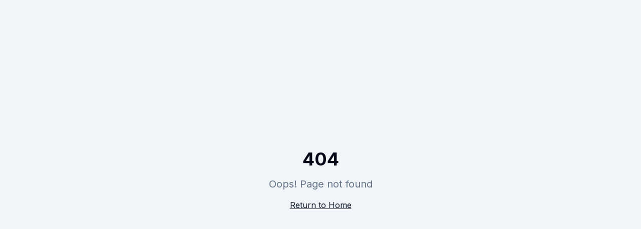

--- FILE ---
content_type: text/html; charset=utf-8
request_url: https://chimi.pro/episode/designers-telefonica/
body_size: 1211
content:
<!DOCTYPE html>
<html lang="es">
  <head>
    <meta charset="UTF-8" />
    <meta name="viewport" content="width=device-width, initial-scale=1.0" />
    <title>Nicolás Patarino - Staff Engineer & Content Creator</title>
    <meta name="description" content="Staff Engineer, speaker, creador de contenido y host del podcast Chimichurri Code. Desarrollo de software, arquitectura y carrera profesional." />
    <meta name="author" content="Nicolás Patarino" />

    <!-- Favicon -->
    <link rel="icon" href="/images/favicon/favicon.svg" type="image/svg+xml">
    <link rel="icon" href="/images/favicon/favicon.ico" type="image/x-icon">
    <link rel="apple-touch-icon" href="/images/favicon/apple-touch-icon.png">
    <link rel="icon" type="image/png" sizes="192x192" href="/images/favicon/android-chrome-192x192.png">
    <link rel="icon" type="image/png" sizes="512x512" href="/images/favicon/android-chrome-512x512.png">

    <!-- Google Fonts -->
    <link rel="preconnect" href="https://fonts.googleapis.com">
    <link rel="preconnect" href="https://fonts.gstatic.com" crossorigin>
    <link href="https://fonts.googleapis.com/css2?family=Inter:wght@400;500;600;700;800;900&display=swap" rel="stylesheet">

    <!-- Open Graph / Facebook -->
    <meta property="og:type" content="website" />
    <meta property="og:url" content="https://nicolaspatarino.dev/" />
    <meta property="og:title" content="Nicolás Patarino - Staff Engineer & Content Creator" />
    <meta property="og:description" content="Staff Engineer, speaker, creador de contenido y host del podcast Chimichurri Code" />
    <meta property="og:image" content="https://nicolaspatarino.dev/og-image.jpg" />

    <!-- Twitter -->
    <meta property="twitter:card" content="summary_large_image" />
    <meta property="twitter:url" content="https://nicolaspatarino.dev/" />
    <meta property="twitter:title" content="Nicolás Patarino - Staff Engineer & Content Creator" />
    <meta property="twitter:description" content="Staff Engineer, speaker, creador de contenido y host del podcast Chimichurri Code" />
    <meta property="twitter:image" content="https://nicolaspatarino.dev/og-image.jpg" />

    <!-- Additional SEO -->
    <meta name="keywords" content="staff engineer, software development, podcast, chimichurri code, react, typescript, microservices, architecture" />
    <meta name="robots" content="index, follow" />
    <link rel="canonical" href="https://nicolaspatarino.dev/" />
    <script type="module" crossorigin src="/assets/index-C-S0vVEI.js"></script>
    <link rel="stylesheet" crossorigin href="/assets/index-BjZp4Pby.css">
  <script defer src="https://chimi.pro/~flock.js" data-proxy-url="https://chimi.pro/~api/analytics"></script></head>

  <body>
    <div id="root"></div>
    <!-- IMPORTANT: DO NOT REMOVE THIS SCRIPT TAG OR THIS VERY COMMENT! -->
    
  </body>
</html>


--- FILE ---
content_type: text/javascript; charset=utf-8
request_url: https://chimi.pro/assets/todo-saber-empezar-android-DkVv7L2E.js
body_size: -401
content:
const e=`
---
title: "Todo lo que tenés que saber para empezar en Android"
slug: "todo-saber-empezar-android"
publishDate: "2021-05-06"
summary: "Una charla introductoria al desarrollo Android con recursos, herramientas y comunidades para crecer en la plataforma."
description: "En esta charla para HDG Huawei repasamos todo lo que necesitás saber para empezar a programar en Android: desde el setup inicial hasta las herramientas y recursos clave. También exploramos comunidades activas, buenas prácticas y cómo seguir aprendiendo sin perderse en la sobrecarga de información. Ideal para quienes están dando sus primeros pasos, pero también útil para quienes ya tienen experiencia y quieren fortalecer su base."
tags: ["Android", "Introducción", "Principiantes", "Comunidades", "Recursos"]
thumbnailUrl: "/images/talks/06-05-2021-todo-saber-empezar-android.png"
youtubeUrl: ""
---

# Todo lo que tenés que saber para empezar en Android

Esta charla la di en el meetup de HDG Huawei con un objetivo claro: ayudar a quienes quieren empezar en el mundo Android sin sentirse abrumados, y dar contexto a quienes ya están metidos pero no conocen bien el ecosistema.

## ¿Por dónde empiezo?

El stack Android puede parecer intimidante, pero no hace falta aprender todo de golpe. Lo básico:

- **Android Studio**: tu IDE principal
- **Kotlin**: el lenguaje recomendado
- **Emuladores y dispositivos físicos** para testeo
- **Componentes básicos**: Activities, Fragments, Views

## Herramientas que necesitás conocer

- **ViewBinding / Jetpack Compose** para trabajar con la UI
- **Jetpack Libraries** como Navigation, Room, WorkManager
- **Gradle**: el build system (¡sin miedo!)
- **ADB**: comandos útiles para debug y automatización

## Recursos para aprender

- [developer.android.com](https://developer.android.com/)
- [Kotlinlang.org](https://kotlinlang.org/)
- Cursos en plataformas como Udacity, Platzi, DevExperto, YouTube

## Comunidades que te impulsan

- **KotlinLang Slack**  
- **Android Dev Argentina** (Slack y meetups)  
- **Stack Overflow** (sí, todavía sirve)  
- Twitter y GitHub para seguir a referentes técnicos

## Para quien ya sabe algo…

La charla también incluye consejos para quienes ya vienen desarrollando pero sienten que les falta orden o profundidad:

- Cómo estructurar mejor tus proyectos
- Buenas prácticas para testing y modularización
- Cómo mantenerse actualizado sin abrumarse

## Key Takeaways

1. Empezar en Android es más accesible que nunca si tenés foco.
2. No necesitás saber todo para comenzar: aprendé lo necesario, y después escalá.
3. Las comunidades pueden ser tu mejor recurso gratuito.
4. Kotlin y Jetpack son aliados clave.
5. Aprender a aprender es parte del camino.

## Conclusión

Programar en Android no es solo aprender una tecnología: es sumarse a una comunidad enorme y en constante evolución. Lo importante es empezar con intención, y rodearte bien para seguir creciendo.
`;export{e as default};


--- FILE ---
content_type: text/javascript; charset=utf-8
request_url: https://chimi.pro/assets/kodak-momento-perfecto-NkJAsk6l.js
body_size: -401
content:
const e=`
---
title: "01. Empezamos mal."
slug: "kodak-momento-perfecto"
publishDate: "2024-05-24"
summary: "Nico, Kodak y las oportunidades perdidas."
description: "La historia de cómo Kodak inventó la primera cámara digital en 1975 pero perdió su liderazgo por esperar el momento adecuado. Una lección sobre la importancia de actuar, aceptar la imperfección y no postergar las oportunidades."
tags: ["Productividad", "Liderazgo", "Historia", "Innovación", "Mindset"]
thumbnailUrl: "/lovable-uploads/b06b75f3-d7e8-4998-996f-33fd3f75c828.png"
---

¡Buenas tardes, buenos días, buenas noches!

Si estás leyendo esto no puedo más que darte las gracias por apuntarte a esta aventura y darte la bienvenida a la primera publicación de La Chimichurrería, aunque no puedo evitar empezar con una confesión: no seguí mi propio consejo, y mirá que soy re pesado con esto, pero como se suele decir; el cura predica, pero no practica.

---

Corrían los años 70 y no había discusión, el rey absoluto de la fotografía era Kodak. Por ese entonces, sacar una foto era algo más complicado que sacar el móvil del bolsillo; necesitabas comprar un rollo de una película fotográfica, convencer al dueño del carrete que ese momento era uno de los, solo, veinticuatro momentos que querías recordar a través de una foto y finalmente llevarlo a revelar para ver el resultado unos días después.

En diciembre de 1975, un joven ingeniero llamado Steve Sasson, que trabajaba en los laboratorios de Kodak, en Nueva York, creó algo completamente revolucionario, una cámara que no necesitaba película.

Imaginate una caja de metal del tamaño de una tostadora, que capturaba imágenes en blanco y negro, que tardaba unos 23 segundos en hacerlo y otros 23 segundos en mandarlas a una tele de esas viejas viejas, ¿te lo imaginaste? Bueno, esa fue la primera cámara digital del mundo.

Obviamente, Steve, requete emocionado mostró su invento a sus jefes en Kodak, quienes vieron el potencial que tenía, pero también vieron un problema. "Si la gente usa esta cámara, ¿quién va a comprar películas y revelar fotos?", pensaron.

Así que, por temor a perder su gallina de los huevos de oro, decidieron guardar el invento en el cajón y esperar a que el momento adecuado llegara. Al fin y al cabo, ese invento era caro, lento y de baja calidad (tenía 0,01 megapíxeles 😁).

Con lo que los altos ejecutivos no contaron, es que el mundo seguía girando mientras ellos esperaban ese momento adecuado. Y en los años 80 y 90, empresas como Sony y Canon empezaron a mejorar y abaratar las cámaras digitales, haciendo que se hicieran mega populares, la gente quería inmediatez y era justo lo que estas nuevas cámaras ofrecían.

Aún así, Kodak, teniendo la tecnología, los recursos y todavía algo de cuota de mercado, no creyó que era el momento de adaptarse, mejor esperar un poquito más a que llegue el momento adecuado.

Lo hizo en el año 2001. Kodak finalmente lanzó su línea de cámaras digitales, pero ya era demasiado tarde, el mercado estaba dominado, 26 años después de inventar la cámara digital, por otras marcas que sí se habían arriesgado, y Kodak no pudo recuperar el terreno perdido, y en 2012, tristemente, se declaró en bancarrota.

---

Esta es una historia que suelo contar cuando hablo con amigos, colegas del sector o a quienes asesoro en mentorías, para acompañar el mensaje de no esperar el momento perfecto para hacer algo, porque ese momento puede que nunca jamás llegue o que cuando llegue ya sea demasiado tarde, y, encima, nos podemos haber perdido un montón de aventuras, de aprendizajes y de experiencias.

Y esto no sólo aplica a crear contenido o a empezar una newsletter, sino que aplica a todo lo que no estás empezando; a leer ese libro que te compraste y que está en la mesita de noche (o en el Kindle sin abrir 😬), a aprender ese nuevo lenguaje que tanto te gusta (siempre que no sea un nuevo framework de Javascript 😜), a buscar un nuevo laburo porque necesitás un cambio pero te da fiaca, a pedirle a tu mánager ese feedback difícil que hará meterte caña y ser mejor profesional, a escribir ese post que tus compañeros te pidieron y que sabés que puede aportar mucho a la comunidad, a empezar esa app que llevás tiempo pensando y que sabés que alguien puede adelantarte en cualquier momento y hacerla por vos, o lo que sea que estés postergando con la excusa de que llegue el momento adecuado, de que tengas el tiempo necesario o de que tengas el conocimiento suficiente.

---

Si estás leyendo esto es porque, al fin, seguí mis propios consejos y:

1. **Me puse plazos.** Sin fechas límites es muy fácil seguir postergando. Hace mes y medio que abrí la newsletter, pero recién la semana pasada prometí a amigos y a conocidos que la primera publicación llegaría el viernes 24 de mayo.

2. **Definí un MVP.** Buscá el mínimo producto viable, no busques empezar con todo porque siempre va a haber un poquito más, y un poquito más y un poquito más. Esta newsletter, no tiene el diseño definitivo, ni tengo escrita mi bio, ni tengo actualizada la web, o añadidos los links a mis redes.

3. **Acepté (aunque me duele mucho) la imperfección.** Lo perfecto es enemigo de lo bueno. Es preferible hacer algo con buena calidad en un tiempo razonable, que aspirar a la perfección y no terminar nunca. Bueno, ya ves que esto tiene su buena dosis de imperfección.

4. **Me centro en el proceso.** Y no sólo en el resultado. No intento crear un post que genere un impacto que cambie radicalmente la vida de quienes lo leen, sino que disfruto recopilando y compartiendo de forma informal historias, anécdotas y experiencias que forjaron o van forjando un poquito de lo que soy, y lo comparto, humildemente, con quien me quiera leer.

5. **Busco el feedback temprano.** El feedback, mejor hoy que mañana. Y por eso te pido, que si llegaste hasta acá, me mandes un mensajito, ya sea por email, redes sociales o por donde quieras, contándome qué te pareció y qué te gustaría que mejore.

---

Cuando pienses en "mañana empiezo", "la próxima semana sin falta" o "en cuanto X cambie arranco" acordarte que Kodak pudo ser el pionero en la fotografía digital, y terminó en bancarrota.

Las oportunidades no esperan, ahí afuera hay un montón de ellas que están esperando que levantes el cucu de la silla y te conviertas en la mejor versión de vos mismo, o por lo menos un poquito mejor de lo que sos ahora.

Y que eso que querés hacer y no estás empezando no se quede en un rollo de película sin revelar, lleno de momentos hermosos que nunca verán la luz.

---

¡Vamos a por el fin de semana!

Nos leemos el próximo viernes en La Chimichurrería, mientras me podés seguir en Twitter y podés recomendar esta newsletter a algún amigo al que le gusten, yo que sé, las cámaras de fotos 📸.
`;export{e as default};


--- FILE ---
content_type: text/javascript; charset=utf-8
request_url: https://chimi.pro/assets/index-C-S0vVEI.js
body_size: 166877
content:
var Qf=e=>{throw TypeError(e)};var Ua=(e,t,n)=>t.has(e)||Qf("Cannot "+n);var I=(e,t,n)=>(Ua(e,t,"read from private field"),n?n.call(e):t.get(e)),ce=(e,t,n)=>t.has(e)?Qf("Cannot add the same private member more than once"):t instanceof WeakSet?t.add(e):t.set(e,n),re=(e,t,n,r)=>(Ua(e,t,"write to private field"),r?r.call(e,n):t.set(e,n),n),qe=(e,t,n)=>(Ua(e,t,"access private method"),n);var js=(e,t,n,r)=>({set _(i){re(e,t,i,n)},get _(){return I(e,t,r)}});function Z0(e,t){for(var n=0;n<t.length;n++){const r=t[n];if(typeof r!="string"&&!Array.isArray(r)){for(const i in r)if(i!=="default"&&!(i in e)){const o=Object.getOwnPropertyDescriptor(r,i);o&&Object.defineProperty(e,i,o.get?o:{enumerable:!0,get:()=>r[i]})}}}return Object.freeze(Object.defineProperty(e,Symbol.toStringTag,{value:"Module"}))}(function(){const t=document.createElement("link").relList;if(t&&t.supports&&t.supports("modulepreload"))return;for(const i of document.querySelectorAll('link[rel="modulepreload"]'))r(i);new MutationObserver(i=>{for(const o of i)if(o.type==="childList")for(const s of o.addedNodes)s.tagName==="LINK"&&s.rel==="modulepreload"&&r(s)}).observe(document,{childList:!0,subtree:!0});function n(i){const o={};return i.integrity&&(o.integrity=i.integrity),i.referrerPolicy&&(o.referrerPolicy=i.referrerPolicy),i.crossOrigin==="use-credentials"?o.credentials="include":i.crossOrigin==="anonymous"?o.credentials="omit":o.credentials="same-origin",o}function r(i){if(i.ep)return;i.ep=!0;const o=n(i);fetch(i.href,o)}})();var xl=typeof globalThis<"u"?globalThis:typeof window<"u"?window:typeof global<"u"?global:typeof self<"u"?self:{};function ea(e){return e&&e.__esModule&&Object.prototype.hasOwnProperty.call(e,"default")?e.default:e}var Um={exports:{}},ta={},Vm={exports:{}},oe={};/**
 * @license React
 * react.production.min.js
 *
 * Copyright (c) Facebook, Inc. and its affiliates.
 *
 * This source code is licensed under the MIT license found in the
 * LICENSE file in the root directory of this source tree.
 */var ps=Symbol.for("react.element"),e1=Symbol.for("react.portal"),t1=Symbol.for("react.fragment"),n1=Symbol.for("react.strict_mode"),r1=Symbol.for("react.profiler"),i1=Symbol.for("react.provider"),o1=Symbol.for("react.context"),s1=Symbol.for("react.forward_ref"),l1=Symbol.for("react.suspense"),a1=Symbol.for("react.memo"),u1=Symbol.for("react.lazy"),Kf=Symbol.iterator;function c1(e){return e===null||typeof e!="object"?null:(e=Kf&&e[Kf]||e["@@iterator"],typeof e=="function"?e:null)}var Hm={isMounted:function(){return!1},enqueueForceUpdate:function(){},enqueueReplaceState:function(){},enqueueSetState:function(){}},Wm=Object.assign,qm={};function Yi(e,t,n){this.props=e,this.context=t,this.refs=qm,this.updater=n||Hm}Yi.prototype.isReactComponent={};Yi.prototype.setState=function(e,t){if(typeof e!="object"&&typeof e!="function"&&e!=null)throw Error("setState(...): takes an object of state variables to update or a function which returns an object of state variables.");this.updater.enqueueSetState(this,e,t,"setState")};Yi.prototype.forceUpdate=function(e){this.updater.enqueueForceUpdate(this,e,"forceUpdate")};function Qm(){}Qm.prototype=Yi.prototype;function ld(e,t,n){this.props=e,this.context=t,this.refs=qm,this.updater=n||Hm}var ad=ld.prototype=new Qm;ad.constructor=ld;Wm(ad,Yi.prototype);ad.isPureReactComponent=!0;var Yf=Array.isArray,Km=Object.prototype.hasOwnProperty,ud={current:null},Ym={key:!0,ref:!0,__self:!0,__source:!0};function Gm(e,t,n){var r,i={},o=null,s=null;if(t!=null)for(r in t.ref!==void 0&&(s=t.ref),t.key!==void 0&&(o=""+t.key),t)Km.call(t,r)&&!Ym.hasOwnProperty(r)&&(i[r]=t[r]);var l=arguments.length-2;if(l===1)i.children=n;else if(1<l){for(var a=Array(l),u=0;u<l;u++)a[u]=arguments[u+2];i.children=a}if(e&&e.defaultProps)for(r in l=e.defaultProps,l)i[r]===void 0&&(i[r]=l[r]);return{$$typeof:ps,type:e,key:o,ref:s,props:i,_owner:ud.current}}function d1(e,t){return{$$typeof:ps,type:e.type,key:t,ref:e.ref,props:e.props,_owner:e._owner}}function cd(e){return typeof e=="object"&&e!==null&&e.$$typeof===ps}function f1(e){var t={"=":"=0",":":"=2"};return"$"+e.replace(/[=:]/g,function(n){return t[n]})}var Gf=/\/+/g;function Va(e,t){return typeof e=="object"&&e!==null&&e.key!=null?f1(""+e.key):t.toString(36)}function el(e,t,n,r,i){var o=typeof e;(o==="undefined"||o==="boolean")&&(e=null);var s=!1;if(e===null)s=!0;else switch(o){case"string":case"number":s=!0;break;case"object":switch(e.$$typeof){case ps:case e1:s=!0}}if(s)return s=e,i=i(s),e=r===""?"."+Va(s,0):r,Yf(i)?(n="",e!=null&&(n=e.replace(Gf,"$&/")+"/"),el(i,t,n,"",function(u){return u})):i!=null&&(cd(i)&&(i=d1(i,n+(!i.key||s&&s.key===i.key?"":(""+i.key).replace(Gf,"$&/")+"/")+e)),t.push(i)),1;if(s=0,r=r===""?".":r+":",Yf(e))for(var l=0;l<e.length;l++){o=e[l];var a=r+Va(o,l);s+=el(o,t,n,a,i)}else if(a=c1(e),typeof a=="function")for(e=a.call(e),l=0;!(o=e.next()).done;)o=o.value,a=r+Va(o,l++),s+=el(o,t,n,a,i);else if(o==="object")throw t=String(e),Error("Objects are not valid as a React child (found: "+(t==="[object Object]"?"object with keys {"+Object.keys(e).join(", ")+"}":t)+"). If you meant to render a collection of children, use an array instead.");return s}function Ps(e,t,n){if(e==null)return e;var r=[],i=0;return el(e,r,"","",function(o){return t.call(n,o,i++)}),r}function p1(e){if(e._status===-1){var t=e._result;t=t(),t.then(function(n){(e._status===0||e._status===-1)&&(e._status=1,e._result=n)},function(n){(e._status===0||e._status===-1)&&(e._status=2,e._result=n)}),e._status===-1&&(e._status=0,e._result=t)}if(e._status===1)return e._result.default;throw e._result}var at={current:null},tl={transition:null},h1={ReactCurrentDispatcher:at,ReactCurrentBatchConfig:tl,ReactCurrentOwner:ud};function Xm(){throw Error("act(...) is not supported in production builds of React.")}oe.Children={map:Ps,forEach:function(e,t,n){Ps(e,function(){t.apply(this,arguments)},n)},count:function(e){var t=0;return Ps(e,function(){t++}),t},toArray:function(e){return Ps(e,function(t){return t})||[]},only:function(e){if(!cd(e))throw Error("React.Children.only expected to receive a single React element child.");return e}};oe.Component=Yi;oe.Fragment=t1;oe.Profiler=r1;oe.PureComponent=ld;oe.StrictMode=n1;oe.Suspense=l1;oe.__SECRET_INTERNALS_DO_NOT_USE_OR_YOU_WILL_BE_FIRED=h1;oe.act=Xm;oe.cloneElement=function(e,t,n){if(e==null)throw Error("React.cloneElement(...): The argument must be a React element, but you passed "+e+".");var r=Wm({},e.props),i=e.key,o=e.ref,s=e._owner;if(t!=null){if(t.ref!==void 0&&(o=t.ref,s=ud.current),t.key!==void 0&&(i=""+t.key),e.type&&e.type.defaultProps)var l=e.type.defaultProps;for(a in t)Km.call(t,a)&&!Ym.hasOwnProperty(a)&&(r[a]=t[a]===void 0&&l!==void 0?l[a]:t[a])}var a=arguments.length-2;if(a===1)r.children=n;else if(1<a){l=Array(a);for(var u=0;u<a;u++)l[u]=arguments[u+2];r.children=l}return{$$typeof:ps,type:e.type,key:i,ref:o,props:r,_owner:s}};oe.createContext=function(e){return e={$$typeof:o1,_currentValue:e,_currentValue2:e,_threadCount:0,Provider:null,Consumer:null,_defaultValue:null,_globalName:null},e.Provider={$$typeof:i1,_context:e},e.Consumer=e};oe.createElement=Gm;oe.createFactory=function(e){var t=Gm.bind(null,e);return t.type=e,t};oe.createRef=function(){return{current:null}};oe.forwardRef=function(e){return{$$typeof:s1,render:e}};oe.isValidElement=cd;oe.lazy=function(e){return{$$typeof:u1,_payload:{_status:-1,_result:e},_init:p1}};oe.memo=function(e,t){return{$$typeof:a1,type:e,compare:t===void 0?null:t}};oe.startTransition=function(e){var t=tl.transition;tl.transition={};try{e()}finally{tl.transition=t}};oe.unstable_act=Xm;oe.useCallback=function(e,t){return at.current.useCallback(e,t)};oe.useContext=function(e){return at.current.useContext(e)};oe.useDebugValue=function(){};oe.useDeferredValue=function(e){return at.current.useDeferredValue(e)};oe.useEffect=function(e,t){return at.current.useEffect(e,t)};oe.useId=function(){return at.current.useId()};oe.useImperativeHandle=function(e,t,n){return at.current.useImperativeHandle(e,t,n)};oe.useInsertionEffect=function(e,t){return at.current.useInsertionEffect(e,t)};oe.useLayoutEffect=function(e,t){return at.current.useLayoutEffect(e,t)};oe.useMemo=function(e,t){return at.current.useMemo(e,t)};oe.useReducer=function(e,t,n){return at.current.useReducer(e,t,n)};oe.useRef=function(e){return at.current.useRef(e)};oe.useState=function(e){return at.current.useState(e)};oe.useSyncExternalStore=function(e,t,n){return at.current.useSyncExternalStore(e,t,n)};oe.useTransition=function(){return at.current.useTransition()};oe.version="18.3.1";Vm.exports=oe;var b=Vm.exports;const $=ea(b),m1=Z0({__proto__:null,default:$},[b]);/**
 * @license React
 * react-jsx-runtime.production.min.js
 *
 * Copyright (c) Facebook, Inc. and its affiliates.
 *
 * This source code is licensed under the MIT license found in the
 * LICENSE file in the root directory of this source tree.
 */var g1=b,x1=Symbol.for("react.element"),y1=Symbol.for("react.fragment"),v1=Object.prototype.hasOwnProperty,w1=g1.__SECRET_INTERNALS_DO_NOT_USE_OR_YOU_WILL_BE_FIRED.ReactCurrentOwner,b1={key:!0,ref:!0,__self:!0,__source:!0};function Jm(e,t,n){var r,i={},o=null,s=null;n!==void 0&&(o=""+n),t.key!==void 0&&(o=""+t.key),t.ref!==void 0&&(s=t.ref);for(r in t)v1.call(t,r)&&!b1.hasOwnProperty(r)&&(i[r]=t[r]);if(e&&e.defaultProps)for(r in t=e.defaultProps,t)i[r]===void 0&&(i[r]=t[r]);return{$$typeof:x1,type:e,key:o,ref:s,props:i,_owner:w1.current}}ta.Fragment=y1;ta.jsx=Jm;ta.jsxs=Jm;Um.exports=ta;var c=Um.exports,Zm={exports:{}},At={},eg={exports:{}},tg={};/**
 * @license React
 * scheduler.production.min.js
 *
 * Copyright (c) Facebook, Inc. and its affiliates.
 *
 * This source code is licensed under the MIT license found in the
 * LICENSE file in the root directory of this source tree.
 */(function(e){function t(_,z){var k=_.length;_.push(z);e:for(;0<k;){var U=k-1>>>1,K=_[U];if(0<i(K,z))_[U]=z,_[k]=K,k=U;else break e}}function n(_){return _.length===0?null:_[0]}function r(_){if(_.length===0)return null;var z=_[0],k=_.pop();if(k!==z){_[0]=k;e:for(var U=0,K=_.length,E=K>>>1;U<E;){var se=2*(U+1)-1,Te=_[se],J=se+1,$e=_[J];if(0>i(Te,k))J<K&&0>i($e,Te)?(_[U]=$e,_[J]=k,U=J):(_[U]=Te,_[se]=k,U=se);else if(J<K&&0>i($e,k))_[U]=$e,_[J]=k,U=J;else break e}}return z}function i(_,z){var k=_.sortIndex-z.sortIndex;return k!==0?k:_.id-z.id}if(typeof performance=="object"&&typeof performance.now=="function"){var o=performance;e.unstable_now=function(){return o.now()}}else{var s=Date,l=s.now();e.unstable_now=function(){return s.now()-l}}var a=[],u=[],f=1,d=null,p=3,h=!1,g=!1,x=!1,w=typeof setTimeout=="function"?setTimeout:null,m=typeof clearTimeout=="function"?clearTimeout:null,y=typeof setImmediate<"u"?setImmediate:null;typeof navigator<"u"&&navigator.scheduling!==void 0&&navigator.scheduling.isInputPending!==void 0&&navigator.scheduling.isInputPending.bind(navigator.scheduling);function v(_){for(var z=n(u);z!==null;){if(z.callback===null)r(u);else if(z.startTime<=_)r(u),z.sortIndex=z.expirationTime,t(a,z);else break;z=n(u)}}function S(_){if(x=!1,v(_),!g)if(n(a)!==null)g=!0,Q(j);else{var z=n(u);z!==null&&Y(S,z.startTime-_)}}function j(_,z){g=!1,x&&(x=!1,m(T),T=-1),h=!0;var k=p;try{for(v(z),d=n(a);d!==null&&(!(d.expirationTime>z)||_&&!L());){var U=d.callback;if(typeof U=="function"){d.callback=null,p=d.priorityLevel;var K=U(d.expirationTime<=z);z=e.unstable_now(),typeof K=="function"?d.callback=K:d===n(a)&&r(a),v(z)}else r(a);d=n(a)}if(d!==null)var E=!0;else{var se=n(u);se!==null&&Y(S,se.startTime-z),E=!1}return E}finally{d=null,p=k,h=!1}}var C=!1,P=null,T=-1,M=5,N=-1;function L(){return!(e.unstable_now()-N<M)}function A(){if(P!==null){var _=e.unstable_now();N=_;var z=!0;try{z=P(!0,_)}finally{z?W():(C=!1,P=null)}}else C=!1}var W;if(typeof y=="function")W=function(){y(A)};else if(typeof MessageChannel<"u"){var O=new MessageChannel,H=O.port2;O.port1.onmessage=A,W=function(){H.postMessage(null)}}else W=function(){w(A,0)};function Q(_){P=_,C||(C=!0,W())}function Y(_,z){T=w(function(){_(e.unstable_now())},z)}e.unstable_IdlePriority=5,e.unstable_ImmediatePriority=1,e.unstable_LowPriority=4,e.unstable_NormalPriority=3,e.unstable_Profiling=null,e.unstable_UserBlockingPriority=2,e.unstable_cancelCallback=function(_){_.callback=null},e.unstable_continueExecution=function(){g||h||(g=!0,Q(j))},e.unstable_forceFrameRate=function(_){0>_||125<_?console.error("forceFrameRate takes a positive int between 0 and 125, forcing frame rates higher than 125 fps is not supported"):M=0<_?Math.floor(1e3/_):5},e.unstable_getCurrentPriorityLevel=function(){return p},e.unstable_getFirstCallbackNode=function(){return n(a)},e.unstable_next=function(_){switch(p){case 1:case 2:case 3:var z=3;break;default:z=p}var k=p;p=z;try{return _()}finally{p=k}},e.unstable_pauseExecution=function(){},e.unstable_requestPaint=function(){},e.unstable_runWithPriority=function(_,z){switch(_){case 1:case 2:case 3:case 4:case 5:break;default:_=3}var k=p;p=_;try{return z()}finally{p=k}},e.unstable_scheduleCallback=function(_,z,k){var U=e.unstable_now();switch(typeof k=="object"&&k!==null?(k=k.delay,k=typeof k=="number"&&0<k?U+k:U):k=U,_){case 1:var K=-1;break;case 2:K=250;break;case 5:K=1073741823;break;case 4:K=1e4;break;default:K=5e3}return K=k+K,_={id:f++,callback:z,priorityLevel:_,startTime:k,expirationTime:K,sortIndex:-1},k>U?(_.sortIndex=k,t(u,_),n(a)===null&&_===n(u)&&(x?(m(T),T=-1):x=!0,Y(S,k-U))):(_.sortIndex=K,t(a,_),g||h||(g=!0,Q(j))),_},e.unstable_shouldYield=L,e.unstable_wrapCallback=function(_){var z=p;return function(){var k=p;p=z;try{return _.apply(this,arguments)}finally{p=k}}}})(tg);eg.exports=tg;var k1=eg.exports;/**
 * @license React
 * react-dom.production.min.js
 *
 * Copyright (c) Facebook, Inc. and its affiliates.
 *
 * This source code is licensed under the MIT license found in the
 * LICENSE file in the root directory of this source tree.
 */var E1=b,Rt=k1;function D(e){for(var t="https://reactjs.org/docs/error-decoder.html?invariant="+e,n=1;n<arguments.length;n++)t+="&args[]="+encodeURIComponent(arguments[n]);return"Minified React error #"+e+"; visit "+t+" for the full message or use the non-minified dev environment for full errors and additional helpful warnings."}var ng=new Set,Do={};function Xr(e,t){zi(e,t),zi(e+"Capture",t)}function zi(e,t){for(Do[e]=t,e=0;e<t.length;e++)ng.add(t[e])}var An=!(typeof window>"u"||typeof window.document>"u"||typeof window.document.createElement>"u"),Fu=Object.prototype.hasOwnProperty,S1=/^[:A-Z_a-z\u00C0-\u00D6\u00D8-\u00F6\u00F8-\u02FF\u0370-\u037D\u037F-\u1FFF\u200C-\u200D\u2070-\u218F\u2C00-\u2FEF\u3001-\uD7FF\uF900-\uFDCF\uFDF0-\uFFFD][:A-Z_a-z\u00C0-\u00D6\u00D8-\u00F6\u00F8-\u02FF\u0370-\u037D\u037F-\u1FFF\u200C-\u200D\u2070-\u218F\u2C00-\u2FEF\u3001-\uD7FF\uF900-\uFDCF\uFDF0-\uFFFD\-.0-9\u00B7\u0300-\u036F\u203F-\u2040]*$/,Xf={},Jf={};function C1(e){return Fu.call(Jf,e)?!0:Fu.call(Xf,e)?!1:S1.test(e)?Jf[e]=!0:(Xf[e]=!0,!1)}function N1(e,t,n,r){if(n!==null&&n.type===0)return!1;switch(typeof t){case"function":case"symbol":return!0;case"boolean":return r?!1:n!==null?!n.acceptsBooleans:(e=e.toLowerCase().slice(0,5),e!=="data-"&&e!=="aria-");default:return!1}}function j1(e,t,n,r){if(t===null||typeof t>"u"||N1(e,t,n,r))return!0;if(r)return!1;if(n!==null)switch(n.type){case 3:return!t;case 4:return t===!1;case 5:return isNaN(t);case 6:return isNaN(t)||1>t}return!1}function ut(e,t,n,r,i,o,s){this.acceptsBooleans=t===2||t===3||t===4,this.attributeName=r,this.attributeNamespace=i,this.mustUseProperty=n,this.propertyName=e,this.type=t,this.sanitizeURL=o,this.removeEmptyString=s}var We={};"children dangerouslySetInnerHTML defaultValue defaultChecked innerHTML suppressContentEditableWarning suppressHydrationWarning style".split(" ").forEach(function(e){We[e]=new ut(e,0,!1,e,null,!1,!1)});[["acceptCharset","accept-charset"],["className","class"],["htmlFor","for"],["httpEquiv","http-equiv"]].forEach(function(e){var t=e[0];We[t]=new ut(t,1,!1,e[1],null,!1,!1)});["contentEditable","draggable","spellCheck","value"].forEach(function(e){We[e]=new ut(e,2,!1,e.toLowerCase(),null,!1,!1)});["autoReverse","externalResourcesRequired","focusable","preserveAlpha"].forEach(function(e){We[e]=new ut(e,2,!1,e,null,!1,!1)});"allowFullScreen async autoFocus autoPlay controls default defer disabled disablePictureInPicture disableRemotePlayback formNoValidate hidden loop noModule noValidate open playsInline readOnly required reversed scoped seamless itemScope".split(" ").forEach(function(e){We[e]=new ut(e,3,!1,e.toLowerCase(),null,!1,!1)});["checked","multiple","muted","selected"].forEach(function(e){We[e]=new ut(e,3,!0,e,null,!1,!1)});["capture","download"].forEach(function(e){We[e]=new ut(e,4,!1,e,null,!1,!1)});["cols","rows","size","span"].forEach(function(e){We[e]=new ut(e,6,!1,e,null,!1,!1)});["rowSpan","start"].forEach(function(e){We[e]=new ut(e,5,!1,e.toLowerCase(),null,!1,!1)});var dd=/[\-:]([a-z])/g;function fd(e){return e[1].toUpperCase()}"accent-height alignment-baseline arabic-form baseline-shift cap-height clip-path clip-rule color-interpolation color-interpolation-filters color-profile color-rendering dominant-baseline enable-background fill-opacity fill-rule flood-color flood-opacity font-family font-size font-size-adjust font-stretch font-style font-variant font-weight glyph-name glyph-orientation-horizontal glyph-orientation-vertical horiz-adv-x horiz-origin-x image-rendering letter-spacing lighting-color marker-end marker-mid marker-start overline-position overline-thickness paint-order panose-1 pointer-events rendering-intent shape-rendering stop-color stop-opacity strikethrough-position strikethrough-thickness stroke-dasharray stroke-dashoffset stroke-linecap stroke-linejoin stroke-miterlimit stroke-opacity stroke-width text-anchor text-decoration text-rendering underline-position underline-thickness unicode-bidi unicode-range units-per-em v-alphabetic v-hanging v-ideographic v-mathematical vector-effect vert-adv-y vert-origin-x vert-origin-y word-spacing writing-mode xmlns:xlink x-height".split(" ").forEach(function(e){var t=e.replace(dd,fd);We[t]=new ut(t,1,!1,e,null,!1,!1)});"xlink:actuate xlink:arcrole xlink:role xlink:show xlink:title xlink:type".split(" ").forEach(function(e){var t=e.replace(dd,fd);We[t]=new ut(t,1,!1,e,"http://www.w3.org/1999/xlink",!1,!1)});["xml:base","xml:lang","xml:space"].forEach(function(e){var t=e.replace(dd,fd);We[t]=new ut(t,1,!1,e,"http://www.w3.org/XML/1998/namespace",!1,!1)});["tabIndex","crossOrigin"].forEach(function(e){We[e]=new ut(e,1,!1,e.toLowerCase(),null,!1,!1)});We.xlinkHref=new ut("xlinkHref",1,!1,"xlink:href","http://www.w3.org/1999/xlink",!0,!1);["src","href","action","formAction"].forEach(function(e){We[e]=new ut(e,1,!1,e.toLowerCase(),null,!0,!0)});function pd(e,t,n,r){var i=We.hasOwnProperty(t)?We[t]:null;(i!==null?i.type!==0:r||!(2<t.length)||t[0]!=="o"&&t[0]!=="O"||t[1]!=="n"&&t[1]!=="N")&&(j1(t,n,i,r)&&(n=null),r||i===null?C1(t)&&(n===null?e.removeAttribute(t):e.setAttribute(t,""+n)):i.mustUseProperty?e[i.propertyName]=n===null?i.type===3?!1:"":n:(t=i.attributeName,r=i.attributeNamespace,n===null?e.removeAttribute(t):(i=i.type,n=i===3||i===4&&n===!0?"":""+n,r?e.setAttributeNS(r,t,n):e.setAttribute(t,n))))}var zn=E1.__SECRET_INTERNALS_DO_NOT_USE_OR_YOU_WILL_BE_FIRED,_s=Symbol.for("react.element"),si=Symbol.for("react.portal"),li=Symbol.for("react.fragment"),hd=Symbol.for("react.strict_mode"),Bu=Symbol.for("react.profiler"),rg=Symbol.for("react.provider"),ig=Symbol.for("react.context"),md=Symbol.for("react.forward_ref"),$u=Symbol.for("react.suspense"),Uu=Symbol.for("react.suspense_list"),gd=Symbol.for("react.memo"),Qn=Symbol.for("react.lazy"),og=Symbol.for("react.offscreen"),Zf=Symbol.iterator;function so(e){return e===null||typeof e!="object"?null:(e=Zf&&e[Zf]||e["@@iterator"],typeof e=="function"?e:null)}var Ne=Object.assign,Ha;function vo(e){if(Ha===void 0)try{throw Error()}catch(n){var t=n.stack.trim().match(/\n( *(at )?)/);Ha=t&&t[1]||""}return`
`+Ha+e}var Wa=!1;function qa(e,t){if(!e||Wa)return"";Wa=!0;var n=Error.prepareStackTrace;Error.prepareStackTrace=void 0;try{if(t)if(t=function(){throw Error()},Object.defineProperty(t.prototype,"props",{set:function(){throw Error()}}),typeof Reflect=="object"&&Reflect.construct){try{Reflect.construct(t,[])}catch(u){var r=u}Reflect.construct(e,[],t)}else{try{t.call()}catch(u){r=u}e.call(t.prototype)}else{try{throw Error()}catch(u){r=u}e()}}catch(u){if(u&&r&&typeof u.stack=="string"){for(var i=u.stack.split(`
`),o=r.stack.split(`
`),s=i.length-1,l=o.length-1;1<=s&&0<=l&&i[s]!==o[l];)l--;for(;1<=s&&0<=l;s--,l--)if(i[s]!==o[l]){if(s!==1||l!==1)do if(s--,l--,0>l||i[s]!==o[l]){var a=`
`+i[s].replace(" at new "," at ");return e.displayName&&a.includes("<anonymous>")&&(a=a.replace("<anonymous>",e.displayName)),a}while(1<=s&&0<=l);break}}}finally{Wa=!1,Error.prepareStackTrace=n}return(e=e?e.displayName||e.name:"")?vo(e):""}function P1(e){switch(e.tag){case 5:return vo(e.type);case 16:return vo("Lazy");case 13:return vo("Suspense");case 19:return vo("SuspenseList");case 0:case 2:case 15:return e=qa(e.type,!1),e;case 11:return e=qa(e.type.render,!1),e;case 1:return e=qa(e.type,!0),e;default:return""}}function Vu(e){if(e==null)return null;if(typeof e=="function")return e.displayName||e.name||null;if(typeof e=="string")return e;switch(e){case li:return"Fragment";case si:return"Portal";case Bu:return"Profiler";case hd:return"StrictMode";case $u:return"Suspense";case Uu:return"SuspenseList"}if(typeof e=="object")switch(e.$$typeof){case ig:return(e.displayName||"Context")+".Consumer";case rg:return(e._context.displayName||"Context")+".Provider";case md:var t=e.render;return e=e.displayName,e||(e=t.displayName||t.name||"",e=e!==""?"ForwardRef("+e+")":"ForwardRef"),e;case gd:return t=e.displayName||null,t!==null?t:Vu(e.type)||"Memo";case Qn:t=e._payload,e=e._init;try{return Vu(e(t))}catch{}}return null}function _1(e){var t=e.type;switch(e.tag){case 24:return"Cache";case 9:return(t.displayName||"Context")+".Consumer";case 10:return(t._context.displayName||"Context")+".Provider";case 18:return"DehydratedFragment";case 11:return e=t.render,e=e.displayName||e.name||"",t.displayName||(e!==""?"ForwardRef("+e+")":"ForwardRef");case 7:return"Fragment";case 5:return t;case 4:return"Portal";case 3:return"Root";case 6:return"Text";case 16:return Vu(t);case 8:return t===hd?"StrictMode":"Mode";case 22:return"Offscreen";case 12:return"Profiler";case 21:return"Scope";case 13:return"Suspense";case 19:return"SuspenseList";case 25:return"TracingMarker";case 1:case 0:case 17:case 2:case 14:case 15:if(typeof t=="function")return t.displayName||t.name||null;if(typeof t=="string")return t}return null}function hr(e){switch(typeof e){case"boolean":case"number":case"string":case"undefined":return e;case"object":return e;default:return""}}function sg(e){var t=e.type;return(e=e.nodeName)&&e.toLowerCase()==="input"&&(t==="checkbox"||t==="radio")}function T1(e){var t=sg(e)?"checked":"value",n=Object.getOwnPropertyDescriptor(e.constructor.prototype,t),r=""+e[t];if(!e.hasOwnProperty(t)&&typeof n<"u"&&typeof n.get=="function"&&typeof n.set=="function"){var i=n.get,o=n.set;return Object.defineProperty(e,t,{configurable:!0,get:function(){return i.call(this)},set:function(s){r=""+s,o.call(this,s)}}),Object.defineProperty(e,t,{enumerable:n.enumerable}),{getValue:function(){return r},setValue:function(s){r=""+s},stopTracking:function(){e._valueTracker=null,delete e[t]}}}}function Ts(e){e._valueTracker||(e._valueTracker=T1(e))}function lg(e){if(!e)return!1;var t=e._valueTracker;if(!t)return!0;var n=t.getValue(),r="";return e&&(r=sg(e)?e.checked?"true":"false":e.value),e=r,e!==n?(t.setValue(e),!0):!1}function yl(e){if(e=e||(typeof document<"u"?document:void 0),typeof e>"u")return null;try{return e.activeElement||e.body}catch{return e.body}}function Hu(e,t){var n=t.checked;return Ne({},t,{defaultChecked:void 0,defaultValue:void 0,value:void 0,checked:n??e._wrapperState.initialChecked})}function ep(e,t){var n=t.defaultValue==null?"":t.defaultValue,r=t.checked!=null?t.checked:t.defaultChecked;n=hr(t.value!=null?t.value:n),e._wrapperState={initialChecked:r,initialValue:n,controlled:t.type==="checkbox"||t.type==="radio"?t.checked!=null:t.value!=null}}function ag(e,t){t=t.checked,t!=null&&pd(e,"checked",t,!1)}function Wu(e,t){ag(e,t);var n=hr(t.value),r=t.type;if(n!=null)r==="number"?(n===0&&e.value===""||e.value!=n)&&(e.value=""+n):e.value!==""+n&&(e.value=""+n);else if(r==="submit"||r==="reset"){e.removeAttribute("value");return}t.hasOwnProperty("value")?qu(e,t.type,n):t.hasOwnProperty("defaultValue")&&qu(e,t.type,hr(t.defaultValue)),t.checked==null&&t.defaultChecked!=null&&(e.defaultChecked=!!t.defaultChecked)}function tp(e,t,n){if(t.hasOwnProperty("value")||t.hasOwnProperty("defaultValue")){var r=t.type;if(!(r!=="submit"&&r!=="reset"||t.value!==void 0&&t.value!==null))return;t=""+e._wrapperState.initialValue,n||t===e.value||(e.value=t),e.defaultValue=t}n=e.name,n!==""&&(e.name=""),e.defaultChecked=!!e._wrapperState.initialChecked,n!==""&&(e.name=n)}function qu(e,t,n){(t!=="number"||yl(e.ownerDocument)!==e)&&(n==null?e.defaultValue=""+e._wrapperState.initialValue:e.defaultValue!==""+n&&(e.defaultValue=""+n))}var wo=Array.isArray;function vi(e,t,n,r){if(e=e.options,t){t={};for(var i=0;i<n.length;i++)t["$"+n[i]]=!0;for(n=0;n<e.length;n++)i=t.hasOwnProperty("$"+e[n].value),e[n].selected!==i&&(e[n].selected=i),i&&r&&(e[n].defaultSelected=!0)}else{for(n=""+hr(n),t=null,i=0;i<e.length;i++){if(e[i].value===n){e[i].selected=!0,r&&(e[i].defaultSelected=!0);return}t!==null||e[i].disabled||(t=e[i])}t!==null&&(t.selected=!0)}}function Qu(e,t){if(t.dangerouslySetInnerHTML!=null)throw Error(D(91));return Ne({},t,{value:void 0,defaultValue:void 0,children:""+e._wrapperState.initialValue})}function np(e,t){var n=t.value;if(n==null){if(n=t.children,t=t.defaultValue,n!=null){if(t!=null)throw Error(D(92));if(wo(n)){if(1<n.length)throw Error(D(93));n=n[0]}t=n}t==null&&(t=""),n=t}e._wrapperState={initialValue:hr(n)}}function ug(e,t){var n=hr(t.value),r=hr(t.defaultValue);n!=null&&(n=""+n,n!==e.value&&(e.value=n),t.defaultValue==null&&e.defaultValue!==n&&(e.defaultValue=n)),r!=null&&(e.defaultValue=""+r)}function rp(e){var t=e.textContent;t===e._wrapperState.initialValue&&t!==""&&t!==null&&(e.value=t)}function cg(e){switch(e){case"svg":return"http://www.w3.org/2000/svg";case"math":return"http://www.w3.org/1998/Math/MathML";default:return"http://www.w3.org/1999/xhtml"}}function Ku(e,t){return e==null||e==="http://www.w3.org/1999/xhtml"?cg(t):e==="http://www.w3.org/2000/svg"&&t==="foreignObject"?"http://www.w3.org/1999/xhtml":e}var Rs,dg=function(e){return typeof MSApp<"u"&&MSApp.execUnsafeLocalFunction?function(t,n,r,i){MSApp.execUnsafeLocalFunction(function(){return e(t,n,r,i)})}:e}(function(e,t){if(e.namespaceURI!=="http://www.w3.org/2000/svg"||"innerHTML"in e)e.innerHTML=t;else{for(Rs=Rs||document.createElement("div"),Rs.innerHTML="<svg>"+t.valueOf().toString()+"</svg>",t=Rs.firstChild;e.firstChild;)e.removeChild(e.firstChild);for(;t.firstChild;)e.appendChild(t.firstChild)}});function Mo(e,t){if(t){var n=e.firstChild;if(n&&n===e.lastChild&&n.nodeType===3){n.nodeValue=t;return}}e.textContent=t}var Eo={animationIterationCount:!0,aspectRatio:!0,borderImageOutset:!0,borderImageSlice:!0,borderImageWidth:!0,boxFlex:!0,boxFlexGroup:!0,boxOrdinalGroup:!0,columnCount:!0,columns:!0,flex:!0,flexGrow:!0,flexPositive:!0,flexShrink:!0,flexNegative:!0,flexOrder:!0,gridArea:!0,gridRow:!0,gridRowEnd:!0,gridRowSpan:!0,gridRowStart:!0,gridColumn:!0,gridColumnEnd:!0,gridColumnSpan:!0,gridColumnStart:!0,fontWeight:!0,lineClamp:!0,lineHeight:!0,opacity:!0,order:!0,orphans:!0,tabSize:!0,widows:!0,zIndex:!0,zoom:!0,fillOpacity:!0,floodOpacity:!0,stopOpacity:!0,strokeDasharray:!0,strokeDashoffset:!0,strokeMiterlimit:!0,strokeOpacity:!0,strokeWidth:!0},R1=["Webkit","ms","Moz","O"];Object.keys(Eo).forEach(function(e){R1.forEach(function(t){t=t+e.charAt(0).toUpperCase()+e.substring(1),Eo[t]=Eo[e]})});function fg(e,t,n){return t==null||typeof t=="boolean"||t===""?"":n||typeof t!="number"||t===0||Eo.hasOwnProperty(e)&&Eo[e]?(""+t).trim():t+"px"}function pg(e,t){e=e.style;for(var n in t)if(t.hasOwnProperty(n)){var r=n.indexOf("--")===0,i=fg(n,t[n],r);n==="float"&&(n="cssFloat"),r?e.setProperty(n,i):e[n]=i}}var A1=Ne({menuitem:!0},{area:!0,base:!0,br:!0,col:!0,embed:!0,hr:!0,img:!0,input:!0,keygen:!0,link:!0,meta:!0,param:!0,source:!0,track:!0,wbr:!0});function Yu(e,t){if(t){if(A1[e]&&(t.children!=null||t.dangerouslySetInnerHTML!=null))throw Error(D(137,e));if(t.dangerouslySetInnerHTML!=null){if(t.children!=null)throw Error(D(60));if(typeof t.dangerouslySetInnerHTML!="object"||!("__html"in t.dangerouslySetInnerHTML))throw Error(D(61))}if(t.style!=null&&typeof t.style!="object")throw Error(D(62))}}function Gu(e,t){if(e.indexOf("-")===-1)return typeof t.is=="string";switch(e){case"annotation-xml":case"color-profile":case"font-face":case"font-face-src":case"font-face-uri":case"font-face-format":case"font-face-name":case"missing-glyph":return!1;default:return!0}}var Xu=null;function xd(e){return e=e.target||e.srcElement||window,e.correspondingUseElement&&(e=e.correspondingUseElement),e.nodeType===3?e.parentNode:e}var Ju=null,wi=null,bi=null;function ip(e){if(e=gs(e)){if(typeof Ju!="function")throw Error(D(280));var t=e.stateNode;t&&(t=sa(t),Ju(e.stateNode,e.type,t))}}function hg(e){wi?bi?bi.push(e):bi=[e]:wi=e}function mg(){if(wi){var e=wi,t=bi;if(bi=wi=null,ip(e),t)for(e=0;e<t.length;e++)ip(t[e])}}function gg(e,t){return e(t)}function xg(){}var Qa=!1;function yg(e,t,n){if(Qa)return e(t,n);Qa=!0;try{return gg(e,t,n)}finally{Qa=!1,(wi!==null||bi!==null)&&(xg(),mg())}}function zo(e,t){var n=e.stateNode;if(n===null)return null;var r=sa(n);if(r===null)return null;n=r[t];e:switch(t){case"onClick":case"onClickCapture":case"onDoubleClick":case"onDoubleClickCapture":case"onMouseDown":case"onMouseDownCapture":case"onMouseMove":case"onMouseMoveCapture":case"onMouseUp":case"onMouseUpCapture":case"onMouseEnter":(r=!r.disabled)||(e=e.type,r=!(e==="button"||e==="input"||e==="select"||e==="textarea")),e=!r;break e;default:e=!1}if(e)return null;if(n&&typeof n!="function")throw Error(D(231,t,typeof n));return n}var Zu=!1;if(An)try{var lo={};Object.defineProperty(lo,"passive",{get:function(){Zu=!0}}),window.addEventListener("test",lo,lo),window.removeEventListener("test",lo,lo)}catch{Zu=!1}function I1(e,t,n,r,i,o,s,l,a){var u=Array.prototype.slice.call(arguments,3);try{t.apply(n,u)}catch(f){this.onError(f)}}var So=!1,vl=null,wl=!1,ec=null,L1={onError:function(e){So=!0,vl=e}};function O1(e,t,n,r,i,o,s,l,a){So=!1,vl=null,I1.apply(L1,arguments)}function D1(e,t,n,r,i,o,s,l,a){if(O1.apply(this,arguments),So){if(So){var u=vl;So=!1,vl=null}else throw Error(D(198));wl||(wl=!0,ec=u)}}function Jr(e){var t=e,n=e;if(e.alternate)for(;t.return;)t=t.return;else{e=t;do t=e,t.flags&4098&&(n=t.return),e=t.return;while(e)}return t.tag===3?n:null}function vg(e){if(e.tag===13){var t=e.memoizedState;if(t===null&&(e=e.alternate,e!==null&&(t=e.memoizedState)),t!==null)return t.dehydrated}return null}function op(e){if(Jr(e)!==e)throw Error(D(188))}function M1(e){var t=e.alternate;if(!t){if(t=Jr(e),t===null)throw Error(D(188));return t!==e?null:e}for(var n=e,r=t;;){var i=n.return;if(i===null)break;var o=i.alternate;if(o===null){if(r=i.return,r!==null){n=r;continue}break}if(i.child===o.child){for(o=i.child;o;){if(o===n)return op(i),e;if(o===r)return op(i),t;o=o.sibling}throw Error(D(188))}if(n.return!==r.return)n=i,r=o;else{for(var s=!1,l=i.child;l;){if(l===n){s=!0,n=i,r=o;break}if(l===r){s=!0,r=i,n=o;break}l=l.sibling}if(!s){for(l=o.child;l;){if(l===n){s=!0,n=o,r=i;break}if(l===r){s=!0,r=o,n=i;break}l=l.sibling}if(!s)throw Error(D(189))}}if(n.alternate!==r)throw Error(D(190))}if(n.tag!==3)throw Error(D(188));return n.stateNode.current===n?e:t}function wg(e){return e=M1(e),e!==null?bg(e):null}function bg(e){if(e.tag===5||e.tag===6)return e;for(e=e.child;e!==null;){var t=bg(e);if(t!==null)return t;e=e.sibling}return null}var kg=Rt.unstable_scheduleCallback,sp=Rt.unstable_cancelCallback,z1=Rt.unstable_shouldYield,F1=Rt.unstable_requestPaint,Re=Rt.unstable_now,B1=Rt.unstable_getCurrentPriorityLevel,yd=Rt.unstable_ImmediatePriority,Eg=Rt.unstable_UserBlockingPriority,bl=Rt.unstable_NormalPriority,$1=Rt.unstable_LowPriority,Sg=Rt.unstable_IdlePriority,na=null,hn=null;function U1(e){if(hn&&typeof hn.onCommitFiberRoot=="function")try{hn.onCommitFiberRoot(na,e,void 0,(e.current.flags&128)===128)}catch{}}var Gt=Math.clz32?Math.clz32:W1,V1=Math.log,H1=Math.LN2;function W1(e){return e>>>=0,e===0?32:31-(V1(e)/H1|0)|0}var As=64,Is=4194304;function bo(e){switch(e&-e){case 1:return 1;case 2:return 2;case 4:return 4;case 8:return 8;case 16:return 16;case 32:return 32;case 64:case 128:case 256:case 512:case 1024:case 2048:case 4096:case 8192:case 16384:case 32768:case 65536:case 131072:case 262144:case 524288:case 1048576:case 2097152:return e&4194240;case 4194304:case 8388608:case 16777216:case 33554432:case 67108864:return e&130023424;case 134217728:return 134217728;case 268435456:return 268435456;case 536870912:return 536870912;case 1073741824:return 1073741824;default:return e}}function kl(e,t){var n=e.pendingLanes;if(n===0)return 0;var r=0,i=e.suspendedLanes,o=e.pingedLanes,s=n&268435455;if(s!==0){var l=s&~i;l!==0?r=bo(l):(o&=s,o!==0&&(r=bo(o)))}else s=n&~i,s!==0?r=bo(s):o!==0&&(r=bo(o));if(r===0)return 0;if(t!==0&&t!==r&&!(t&i)&&(i=r&-r,o=t&-t,i>=o||i===16&&(o&4194240)!==0))return t;if(r&4&&(r|=n&16),t=e.entangledLanes,t!==0)for(e=e.entanglements,t&=r;0<t;)n=31-Gt(t),i=1<<n,r|=e[n],t&=~i;return r}function q1(e,t){switch(e){case 1:case 2:case 4:return t+250;case 8:case 16:case 32:case 64:case 128:case 256:case 512:case 1024:case 2048:case 4096:case 8192:case 16384:case 32768:case 65536:case 131072:case 262144:case 524288:case 1048576:case 2097152:return t+5e3;case 4194304:case 8388608:case 16777216:case 33554432:case 67108864:return-1;case 134217728:case 268435456:case 536870912:case 1073741824:return-1;default:return-1}}function Q1(e,t){for(var n=e.suspendedLanes,r=e.pingedLanes,i=e.expirationTimes,o=e.pendingLanes;0<o;){var s=31-Gt(o),l=1<<s,a=i[s];a===-1?(!(l&n)||l&r)&&(i[s]=q1(l,t)):a<=t&&(e.expiredLanes|=l),o&=~l}}function tc(e){return e=e.pendingLanes&-1073741825,e!==0?e:e&1073741824?1073741824:0}function Cg(){var e=As;return As<<=1,!(As&4194240)&&(As=64),e}function Ka(e){for(var t=[],n=0;31>n;n++)t.push(e);return t}function hs(e,t,n){e.pendingLanes|=t,t!==536870912&&(e.suspendedLanes=0,e.pingedLanes=0),e=e.eventTimes,t=31-Gt(t),e[t]=n}function K1(e,t){var n=e.pendingLanes&~t;e.pendingLanes=t,e.suspendedLanes=0,e.pingedLanes=0,e.expiredLanes&=t,e.mutableReadLanes&=t,e.entangledLanes&=t,t=e.entanglements;var r=e.eventTimes;for(e=e.expirationTimes;0<n;){var i=31-Gt(n),o=1<<i;t[i]=0,r[i]=-1,e[i]=-1,n&=~o}}function vd(e,t){var n=e.entangledLanes|=t;for(e=e.entanglements;n;){var r=31-Gt(n),i=1<<r;i&t|e[r]&t&&(e[r]|=t),n&=~i}}var de=0;function Ng(e){return e&=-e,1<e?4<e?e&268435455?16:536870912:4:1}var jg,wd,Pg,_g,Tg,nc=!1,Ls=[],or=null,sr=null,lr=null,Fo=new Map,Bo=new Map,Yn=[],Y1="mousedown mouseup touchcancel touchend touchstart auxclick dblclick pointercancel pointerdown pointerup dragend dragstart drop compositionend compositionstart keydown keypress keyup input textInput copy cut paste click change contextmenu reset submit".split(" ");function lp(e,t){switch(e){case"focusin":case"focusout":or=null;break;case"dragenter":case"dragleave":sr=null;break;case"mouseover":case"mouseout":lr=null;break;case"pointerover":case"pointerout":Fo.delete(t.pointerId);break;case"gotpointercapture":case"lostpointercapture":Bo.delete(t.pointerId)}}function ao(e,t,n,r,i,o){return e===null||e.nativeEvent!==o?(e={blockedOn:t,domEventName:n,eventSystemFlags:r,nativeEvent:o,targetContainers:[i]},t!==null&&(t=gs(t),t!==null&&wd(t)),e):(e.eventSystemFlags|=r,t=e.targetContainers,i!==null&&t.indexOf(i)===-1&&t.push(i),e)}function G1(e,t,n,r,i){switch(t){case"focusin":return or=ao(or,e,t,n,r,i),!0;case"dragenter":return sr=ao(sr,e,t,n,r,i),!0;case"mouseover":return lr=ao(lr,e,t,n,r,i),!0;case"pointerover":var o=i.pointerId;return Fo.set(o,ao(Fo.get(o)||null,e,t,n,r,i)),!0;case"gotpointercapture":return o=i.pointerId,Bo.set(o,ao(Bo.get(o)||null,e,t,n,r,i)),!0}return!1}function Rg(e){var t=Ir(e.target);if(t!==null){var n=Jr(t);if(n!==null){if(t=n.tag,t===13){if(t=vg(n),t!==null){e.blockedOn=t,Tg(e.priority,function(){Pg(n)});return}}else if(t===3&&n.stateNode.current.memoizedState.isDehydrated){e.blockedOn=n.tag===3?n.stateNode.containerInfo:null;return}}}e.blockedOn=null}function nl(e){if(e.blockedOn!==null)return!1;for(var t=e.targetContainers;0<t.length;){var n=rc(e.domEventName,e.eventSystemFlags,t[0],e.nativeEvent);if(n===null){n=e.nativeEvent;var r=new n.constructor(n.type,n);Xu=r,n.target.dispatchEvent(r),Xu=null}else return t=gs(n),t!==null&&wd(t),e.blockedOn=n,!1;t.shift()}return!0}function ap(e,t,n){nl(e)&&n.delete(t)}function X1(){nc=!1,or!==null&&nl(or)&&(or=null),sr!==null&&nl(sr)&&(sr=null),lr!==null&&nl(lr)&&(lr=null),Fo.forEach(ap),Bo.forEach(ap)}function uo(e,t){e.blockedOn===t&&(e.blockedOn=null,nc||(nc=!0,Rt.unstable_scheduleCallback(Rt.unstable_NormalPriority,X1)))}function $o(e){function t(i){return uo(i,e)}if(0<Ls.length){uo(Ls[0],e);for(var n=1;n<Ls.length;n++){var r=Ls[n];r.blockedOn===e&&(r.blockedOn=null)}}for(or!==null&&uo(or,e),sr!==null&&uo(sr,e),lr!==null&&uo(lr,e),Fo.forEach(t),Bo.forEach(t),n=0;n<Yn.length;n++)r=Yn[n],r.blockedOn===e&&(r.blockedOn=null);for(;0<Yn.length&&(n=Yn[0],n.blockedOn===null);)Rg(n),n.blockedOn===null&&Yn.shift()}var ki=zn.ReactCurrentBatchConfig,El=!0;function J1(e,t,n,r){var i=de,o=ki.transition;ki.transition=null;try{de=1,bd(e,t,n,r)}finally{de=i,ki.transition=o}}function Z1(e,t,n,r){var i=de,o=ki.transition;ki.transition=null;try{de=4,bd(e,t,n,r)}finally{de=i,ki.transition=o}}function bd(e,t,n,r){if(El){var i=rc(e,t,n,r);if(i===null)iu(e,t,r,Sl,n),lp(e,r);else if(G1(i,e,t,n,r))r.stopPropagation();else if(lp(e,r),t&4&&-1<Y1.indexOf(e)){for(;i!==null;){var o=gs(i);if(o!==null&&jg(o),o=rc(e,t,n,r),o===null&&iu(e,t,r,Sl,n),o===i)break;i=o}i!==null&&r.stopPropagation()}else iu(e,t,r,null,n)}}var Sl=null;function rc(e,t,n,r){if(Sl=null,e=xd(r),e=Ir(e),e!==null)if(t=Jr(e),t===null)e=null;else if(n=t.tag,n===13){if(e=vg(t),e!==null)return e;e=null}else if(n===3){if(t.stateNode.current.memoizedState.isDehydrated)return t.tag===3?t.stateNode.containerInfo:null;e=null}else t!==e&&(e=null);return Sl=e,null}function Ag(e){switch(e){case"cancel":case"click":case"close":case"contextmenu":case"copy":case"cut":case"auxclick":case"dblclick":case"dragend":case"dragstart":case"drop":case"focusin":case"focusout":case"input":case"invalid":case"keydown":case"keypress":case"keyup":case"mousedown":case"mouseup":case"paste":case"pause":case"play":case"pointercancel":case"pointerdown":case"pointerup":case"ratechange":case"reset":case"resize":case"seeked":case"submit":case"touchcancel":case"touchend":case"touchstart":case"volumechange":case"change":case"selectionchange":case"textInput":case"compositionstart":case"compositionend":case"compositionupdate":case"beforeblur":case"afterblur":case"beforeinput":case"blur":case"fullscreenchange":case"focus":case"hashchange":case"popstate":case"select":case"selectstart":return 1;case"drag":case"dragenter":case"dragexit":case"dragleave":case"dragover":case"mousemove":case"mouseout":case"mouseover":case"pointermove":case"pointerout":case"pointerover":case"scroll":case"toggle":case"touchmove":case"wheel":case"mouseenter":case"mouseleave":case"pointerenter":case"pointerleave":return 4;case"message":switch(B1()){case yd:return 1;case Eg:return 4;case bl:case $1:return 16;case Sg:return 536870912;default:return 16}default:return 16}}var nr=null,kd=null,rl=null;function Ig(){if(rl)return rl;var e,t=kd,n=t.length,r,i="value"in nr?nr.value:nr.textContent,o=i.length;for(e=0;e<n&&t[e]===i[e];e++);var s=n-e;for(r=1;r<=s&&t[n-r]===i[o-r];r++);return rl=i.slice(e,1<r?1-r:void 0)}function il(e){var t=e.keyCode;return"charCode"in e?(e=e.charCode,e===0&&t===13&&(e=13)):e=t,e===10&&(e=13),32<=e||e===13?e:0}function Os(){return!0}function up(){return!1}function It(e){function t(n,r,i,o,s){this._reactName=n,this._targetInst=i,this.type=r,this.nativeEvent=o,this.target=s,this.currentTarget=null;for(var l in e)e.hasOwnProperty(l)&&(n=e[l],this[l]=n?n(o):o[l]);return this.isDefaultPrevented=(o.defaultPrevented!=null?o.defaultPrevented:o.returnValue===!1)?Os:up,this.isPropagationStopped=up,this}return Ne(t.prototype,{preventDefault:function(){this.defaultPrevented=!0;var n=this.nativeEvent;n&&(n.preventDefault?n.preventDefault():typeof n.returnValue!="unknown"&&(n.returnValue=!1),this.isDefaultPrevented=Os)},stopPropagation:function(){var n=this.nativeEvent;n&&(n.stopPropagation?n.stopPropagation():typeof n.cancelBubble!="unknown"&&(n.cancelBubble=!0),this.isPropagationStopped=Os)},persist:function(){},isPersistent:Os}),t}var Gi={eventPhase:0,bubbles:0,cancelable:0,timeStamp:function(e){return e.timeStamp||Date.now()},defaultPrevented:0,isTrusted:0},Ed=It(Gi),ms=Ne({},Gi,{view:0,detail:0}),ew=It(ms),Ya,Ga,co,ra=Ne({},ms,{screenX:0,screenY:0,clientX:0,clientY:0,pageX:0,pageY:0,ctrlKey:0,shiftKey:0,altKey:0,metaKey:0,getModifierState:Sd,button:0,buttons:0,relatedTarget:function(e){return e.relatedTarget===void 0?e.fromElement===e.srcElement?e.toElement:e.fromElement:e.relatedTarget},movementX:function(e){return"movementX"in e?e.movementX:(e!==co&&(co&&e.type==="mousemove"?(Ya=e.screenX-co.screenX,Ga=e.screenY-co.screenY):Ga=Ya=0,co=e),Ya)},movementY:function(e){return"movementY"in e?e.movementY:Ga}}),cp=It(ra),tw=Ne({},ra,{dataTransfer:0}),nw=It(tw),rw=Ne({},ms,{relatedTarget:0}),Xa=It(rw),iw=Ne({},Gi,{animationName:0,elapsedTime:0,pseudoElement:0}),ow=It(iw),sw=Ne({},Gi,{clipboardData:function(e){return"clipboardData"in e?e.clipboardData:window.clipboardData}}),lw=It(sw),aw=Ne({},Gi,{data:0}),dp=It(aw),uw={Esc:"Escape",Spacebar:" ",Left:"ArrowLeft",Up:"ArrowUp",Right:"ArrowRight",Down:"ArrowDown",Del:"Delete",Win:"OS",Menu:"ContextMenu",Apps:"ContextMenu",Scroll:"ScrollLock",MozPrintableKey:"Unidentified"},cw={8:"Backspace",9:"Tab",12:"Clear",13:"Enter",16:"Shift",17:"Control",18:"Alt",19:"Pause",20:"CapsLock",27:"Escape",32:" ",33:"PageUp",34:"PageDown",35:"End",36:"Home",37:"ArrowLeft",38:"ArrowUp",39:"ArrowRight",40:"ArrowDown",45:"Insert",46:"Delete",112:"F1",113:"F2",114:"F3",115:"F4",116:"F5",117:"F6",118:"F7",119:"F8",120:"F9",121:"F10",122:"F11",123:"F12",144:"NumLock",145:"ScrollLock",224:"Meta"},dw={Alt:"altKey",Control:"ctrlKey",Meta:"metaKey",Shift:"shiftKey"};function fw(e){var t=this.nativeEvent;return t.getModifierState?t.getModifierState(e):(e=dw[e])?!!t[e]:!1}function Sd(){return fw}var pw=Ne({},ms,{key:function(e){if(e.key){var t=uw[e.key]||e.key;if(t!=="Unidentified")return t}return e.type==="keypress"?(e=il(e),e===13?"Enter":String.fromCharCode(e)):e.type==="keydown"||e.type==="keyup"?cw[e.keyCode]||"Unidentified":""},code:0,location:0,ctrlKey:0,shiftKey:0,altKey:0,metaKey:0,repeat:0,locale:0,getModifierState:Sd,charCode:function(e){return e.type==="keypress"?il(e):0},keyCode:function(e){return e.type==="keydown"||e.type==="keyup"?e.keyCode:0},which:function(e){return e.type==="keypress"?il(e):e.type==="keydown"||e.type==="keyup"?e.keyCode:0}}),hw=It(pw),mw=Ne({},ra,{pointerId:0,width:0,height:0,pressure:0,tangentialPressure:0,tiltX:0,tiltY:0,twist:0,pointerType:0,isPrimary:0}),fp=It(mw),gw=Ne({},ms,{touches:0,targetTouches:0,changedTouches:0,altKey:0,metaKey:0,ctrlKey:0,shiftKey:0,getModifierState:Sd}),xw=It(gw),yw=Ne({},Gi,{propertyName:0,elapsedTime:0,pseudoElement:0}),vw=It(yw),ww=Ne({},ra,{deltaX:function(e){return"deltaX"in e?e.deltaX:"wheelDeltaX"in e?-e.wheelDeltaX:0},deltaY:function(e){return"deltaY"in e?e.deltaY:"wheelDeltaY"in e?-e.wheelDeltaY:"wheelDelta"in e?-e.wheelDelta:0},deltaZ:0,deltaMode:0}),bw=It(ww),kw=[9,13,27,32],Cd=An&&"CompositionEvent"in window,Co=null;An&&"documentMode"in document&&(Co=document.documentMode);var Ew=An&&"TextEvent"in window&&!Co,Lg=An&&(!Cd||Co&&8<Co&&11>=Co),pp=" ",hp=!1;function Og(e,t){switch(e){case"keyup":return kw.indexOf(t.keyCode)!==-1;case"keydown":return t.keyCode!==229;case"keypress":case"mousedown":case"focusout":return!0;default:return!1}}function Dg(e){return e=e.detail,typeof e=="object"&&"data"in e?e.data:null}var ai=!1;function Sw(e,t){switch(e){case"compositionend":return Dg(t);case"keypress":return t.which!==32?null:(hp=!0,pp);case"textInput":return e=t.data,e===pp&&hp?null:e;default:return null}}function Cw(e,t){if(ai)return e==="compositionend"||!Cd&&Og(e,t)?(e=Ig(),rl=kd=nr=null,ai=!1,e):null;switch(e){case"paste":return null;case"keypress":if(!(t.ctrlKey||t.altKey||t.metaKey)||t.ctrlKey&&t.altKey){if(t.char&&1<t.char.length)return t.char;if(t.which)return String.fromCharCode(t.which)}return null;case"compositionend":return Lg&&t.locale!=="ko"?null:t.data;default:return null}}var Nw={color:!0,date:!0,datetime:!0,"datetime-local":!0,email:!0,month:!0,number:!0,password:!0,range:!0,search:!0,tel:!0,text:!0,time:!0,url:!0,week:!0};function mp(e){var t=e&&e.nodeName&&e.nodeName.toLowerCase();return t==="input"?!!Nw[e.type]:t==="textarea"}function Mg(e,t,n,r){hg(r),t=Cl(t,"onChange"),0<t.length&&(n=new Ed("onChange","change",null,n,r),e.push({event:n,listeners:t}))}var No=null,Uo=null;function jw(e){Kg(e,0)}function ia(e){var t=di(e);if(lg(t))return e}function Pw(e,t){if(e==="change")return t}var zg=!1;if(An){var Ja;if(An){var Za="oninput"in document;if(!Za){var gp=document.createElement("div");gp.setAttribute("oninput","return;"),Za=typeof gp.oninput=="function"}Ja=Za}else Ja=!1;zg=Ja&&(!document.documentMode||9<document.documentMode)}function xp(){No&&(No.detachEvent("onpropertychange",Fg),Uo=No=null)}function Fg(e){if(e.propertyName==="value"&&ia(Uo)){var t=[];Mg(t,Uo,e,xd(e)),yg(jw,t)}}function _w(e,t,n){e==="focusin"?(xp(),No=t,Uo=n,No.attachEvent("onpropertychange",Fg)):e==="focusout"&&xp()}function Tw(e){if(e==="selectionchange"||e==="keyup"||e==="keydown")return ia(Uo)}function Rw(e,t){if(e==="click")return ia(t)}function Aw(e,t){if(e==="input"||e==="change")return ia(t)}function Iw(e,t){return e===t&&(e!==0||1/e===1/t)||e!==e&&t!==t}var Zt=typeof Object.is=="function"?Object.is:Iw;function Vo(e,t){if(Zt(e,t))return!0;if(typeof e!="object"||e===null||typeof t!="object"||t===null)return!1;var n=Object.keys(e),r=Object.keys(t);if(n.length!==r.length)return!1;for(r=0;r<n.length;r++){var i=n[r];if(!Fu.call(t,i)||!Zt(e[i],t[i]))return!1}return!0}function yp(e){for(;e&&e.firstChild;)e=e.firstChild;return e}function vp(e,t){var n=yp(e);e=0;for(var r;n;){if(n.nodeType===3){if(r=e+n.textContent.length,e<=t&&r>=t)return{node:n,offset:t-e};e=r}e:{for(;n;){if(n.nextSibling){n=n.nextSibling;break e}n=n.parentNode}n=void 0}n=yp(n)}}function Bg(e,t){return e&&t?e===t?!0:e&&e.nodeType===3?!1:t&&t.nodeType===3?Bg(e,t.parentNode):"contains"in e?e.contains(t):e.compareDocumentPosition?!!(e.compareDocumentPosition(t)&16):!1:!1}function $g(){for(var e=window,t=yl();t instanceof e.HTMLIFrameElement;){try{var n=typeof t.contentWindow.location.href=="string"}catch{n=!1}if(n)e=t.contentWindow;else break;t=yl(e.document)}return t}function Nd(e){var t=e&&e.nodeName&&e.nodeName.toLowerCase();return t&&(t==="input"&&(e.type==="text"||e.type==="search"||e.type==="tel"||e.type==="url"||e.type==="password")||t==="textarea"||e.contentEditable==="true")}function Lw(e){var t=$g(),n=e.focusedElem,r=e.selectionRange;if(t!==n&&n&&n.ownerDocument&&Bg(n.ownerDocument.documentElement,n)){if(r!==null&&Nd(n)){if(t=r.start,e=r.end,e===void 0&&(e=t),"selectionStart"in n)n.selectionStart=t,n.selectionEnd=Math.min(e,n.value.length);else if(e=(t=n.ownerDocument||document)&&t.defaultView||window,e.getSelection){e=e.getSelection();var i=n.textContent.length,o=Math.min(r.start,i);r=r.end===void 0?o:Math.min(r.end,i),!e.extend&&o>r&&(i=r,r=o,o=i),i=vp(n,o);var s=vp(n,r);i&&s&&(e.rangeCount!==1||e.anchorNode!==i.node||e.anchorOffset!==i.offset||e.focusNode!==s.node||e.focusOffset!==s.offset)&&(t=t.createRange(),t.setStart(i.node,i.offset),e.removeAllRanges(),o>r?(e.addRange(t),e.extend(s.node,s.offset)):(t.setEnd(s.node,s.offset),e.addRange(t)))}}for(t=[],e=n;e=e.parentNode;)e.nodeType===1&&t.push({element:e,left:e.scrollLeft,top:e.scrollTop});for(typeof n.focus=="function"&&n.focus(),n=0;n<t.length;n++)e=t[n],e.element.scrollLeft=e.left,e.element.scrollTop=e.top}}var Ow=An&&"documentMode"in document&&11>=document.documentMode,ui=null,ic=null,jo=null,oc=!1;function wp(e,t,n){var r=n.window===n?n.document:n.nodeType===9?n:n.ownerDocument;oc||ui==null||ui!==yl(r)||(r=ui,"selectionStart"in r&&Nd(r)?r={start:r.selectionStart,end:r.selectionEnd}:(r=(r.ownerDocument&&r.ownerDocument.defaultView||window).getSelection(),r={anchorNode:r.anchorNode,anchorOffset:r.anchorOffset,focusNode:r.focusNode,focusOffset:r.focusOffset}),jo&&Vo(jo,r)||(jo=r,r=Cl(ic,"onSelect"),0<r.length&&(t=new Ed("onSelect","select",null,t,n),e.push({event:t,listeners:r}),t.target=ui)))}function Ds(e,t){var n={};return n[e.toLowerCase()]=t.toLowerCase(),n["Webkit"+e]="webkit"+t,n["Moz"+e]="moz"+t,n}var ci={animationend:Ds("Animation","AnimationEnd"),animationiteration:Ds("Animation","AnimationIteration"),animationstart:Ds("Animation","AnimationStart"),transitionend:Ds("Transition","TransitionEnd")},eu={},Ug={};An&&(Ug=document.createElement("div").style,"AnimationEvent"in window||(delete ci.animationend.animation,delete ci.animationiteration.animation,delete ci.animationstart.animation),"TransitionEvent"in window||delete ci.transitionend.transition);function oa(e){if(eu[e])return eu[e];if(!ci[e])return e;var t=ci[e],n;for(n in t)if(t.hasOwnProperty(n)&&n in Ug)return eu[e]=t[n];return e}var Vg=oa("animationend"),Hg=oa("animationiteration"),Wg=oa("animationstart"),qg=oa("transitionend"),Qg=new Map,bp="abort auxClick cancel canPlay canPlayThrough click close contextMenu copy cut drag dragEnd dragEnter dragExit dragLeave dragOver dragStart drop durationChange emptied encrypted ended error gotPointerCapture input invalid keyDown keyPress keyUp load loadedData loadedMetadata loadStart lostPointerCapture mouseDown mouseMove mouseOut mouseOver mouseUp paste pause play playing pointerCancel pointerDown pointerMove pointerOut pointerOver pointerUp progress rateChange reset resize seeked seeking stalled submit suspend timeUpdate touchCancel touchEnd touchStart volumeChange scroll toggle touchMove waiting wheel".split(" ");function br(e,t){Qg.set(e,t),Xr(t,[e])}for(var tu=0;tu<bp.length;tu++){var nu=bp[tu],Dw=nu.toLowerCase(),Mw=nu[0].toUpperCase()+nu.slice(1);br(Dw,"on"+Mw)}br(Vg,"onAnimationEnd");br(Hg,"onAnimationIteration");br(Wg,"onAnimationStart");br("dblclick","onDoubleClick");br("focusin","onFocus");br("focusout","onBlur");br(qg,"onTransitionEnd");zi("onMouseEnter",["mouseout","mouseover"]);zi("onMouseLeave",["mouseout","mouseover"]);zi("onPointerEnter",["pointerout","pointerover"]);zi("onPointerLeave",["pointerout","pointerover"]);Xr("onChange","change click focusin focusout input keydown keyup selectionchange".split(" "));Xr("onSelect","focusout contextmenu dragend focusin keydown keyup mousedown mouseup selectionchange".split(" "));Xr("onBeforeInput",["compositionend","keypress","textInput","paste"]);Xr("onCompositionEnd","compositionend focusout keydown keypress keyup mousedown".split(" "));Xr("onCompositionStart","compositionstart focusout keydown keypress keyup mousedown".split(" "));Xr("onCompositionUpdate","compositionupdate focusout keydown keypress keyup mousedown".split(" "));var ko="abort canplay canplaythrough durationchange emptied encrypted ended error loadeddata loadedmetadata loadstart pause play playing progress ratechange resize seeked seeking stalled suspend timeupdate volumechange waiting".split(" "),zw=new Set("cancel close invalid load scroll toggle".split(" ").concat(ko));function kp(e,t,n){var r=e.type||"unknown-event";e.currentTarget=n,D1(r,t,void 0,e),e.currentTarget=null}function Kg(e,t){t=(t&4)!==0;for(var n=0;n<e.length;n++){var r=e[n],i=r.event;r=r.listeners;e:{var o=void 0;if(t)for(var s=r.length-1;0<=s;s--){var l=r[s],a=l.instance,u=l.currentTarget;if(l=l.listener,a!==o&&i.isPropagationStopped())break e;kp(i,l,u),o=a}else for(s=0;s<r.length;s++){if(l=r[s],a=l.instance,u=l.currentTarget,l=l.listener,a!==o&&i.isPropagationStopped())break e;kp(i,l,u),o=a}}}if(wl)throw e=ec,wl=!1,ec=null,e}function we(e,t){var n=t[cc];n===void 0&&(n=t[cc]=new Set);var r=e+"__bubble";n.has(r)||(Yg(t,e,2,!1),n.add(r))}function ru(e,t,n){var r=0;t&&(r|=4),Yg(n,e,r,t)}var Ms="_reactListening"+Math.random().toString(36).slice(2);function Ho(e){if(!e[Ms]){e[Ms]=!0,ng.forEach(function(n){n!=="selectionchange"&&(zw.has(n)||ru(n,!1,e),ru(n,!0,e))});var t=e.nodeType===9?e:e.ownerDocument;t===null||t[Ms]||(t[Ms]=!0,ru("selectionchange",!1,t))}}function Yg(e,t,n,r){switch(Ag(t)){case 1:var i=J1;break;case 4:i=Z1;break;default:i=bd}n=i.bind(null,t,n,e),i=void 0,!Zu||t!=="touchstart"&&t!=="touchmove"&&t!=="wheel"||(i=!0),r?i!==void 0?e.addEventListener(t,n,{capture:!0,passive:i}):e.addEventListener(t,n,!0):i!==void 0?e.addEventListener(t,n,{passive:i}):e.addEventListener(t,n,!1)}function iu(e,t,n,r,i){var o=r;if(!(t&1)&&!(t&2)&&r!==null)e:for(;;){if(r===null)return;var s=r.tag;if(s===3||s===4){var l=r.stateNode.containerInfo;if(l===i||l.nodeType===8&&l.parentNode===i)break;if(s===4)for(s=r.return;s!==null;){var a=s.tag;if((a===3||a===4)&&(a=s.stateNode.containerInfo,a===i||a.nodeType===8&&a.parentNode===i))return;s=s.return}for(;l!==null;){if(s=Ir(l),s===null)return;if(a=s.tag,a===5||a===6){r=o=s;continue e}l=l.parentNode}}r=r.return}yg(function(){var u=o,f=xd(n),d=[];e:{var p=Qg.get(e);if(p!==void 0){var h=Ed,g=e;switch(e){case"keypress":if(il(n)===0)break e;case"keydown":case"keyup":h=hw;break;case"focusin":g="focus",h=Xa;break;case"focusout":g="blur",h=Xa;break;case"beforeblur":case"afterblur":h=Xa;break;case"click":if(n.button===2)break e;case"auxclick":case"dblclick":case"mousedown":case"mousemove":case"mouseup":case"mouseout":case"mouseover":case"contextmenu":h=cp;break;case"drag":case"dragend":case"dragenter":case"dragexit":case"dragleave":case"dragover":case"dragstart":case"drop":h=nw;break;case"touchcancel":case"touchend":case"touchmove":case"touchstart":h=xw;break;case Vg:case Hg:case Wg:h=ow;break;case qg:h=vw;break;case"scroll":h=ew;break;case"wheel":h=bw;break;case"copy":case"cut":case"paste":h=lw;break;case"gotpointercapture":case"lostpointercapture":case"pointercancel":case"pointerdown":case"pointermove":case"pointerout":case"pointerover":case"pointerup":h=fp}var x=(t&4)!==0,w=!x&&e==="scroll",m=x?p!==null?p+"Capture":null:p;x=[];for(var y=u,v;y!==null;){v=y;var S=v.stateNode;if(v.tag===5&&S!==null&&(v=S,m!==null&&(S=zo(y,m),S!=null&&x.push(Wo(y,S,v)))),w)break;y=y.return}0<x.length&&(p=new h(p,g,null,n,f),d.push({event:p,listeners:x}))}}if(!(t&7)){e:{if(p=e==="mouseover"||e==="pointerover",h=e==="mouseout"||e==="pointerout",p&&n!==Xu&&(g=n.relatedTarget||n.fromElement)&&(Ir(g)||g[In]))break e;if((h||p)&&(p=f.window===f?f:(p=f.ownerDocument)?p.defaultView||p.parentWindow:window,h?(g=n.relatedTarget||n.toElement,h=u,g=g?Ir(g):null,g!==null&&(w=Jr(g),g!==w||g.tag!==5&&g.tag!==6)&&(g=null)):(h=null,g=u),h!==g)){if(x=cp,S="onMouseLeave",m="onMouseEnter",y="mouse",(e==="pointerout"||e==="pointerover")&&(x=fp,S="onPointerLeave",m="onPointerEnter",y="pointer"),w=h==null?p:di(h),v=g==null?p:di(g),p=new x(S,y+"leave",h,n,f),p.target=w,p.relatedTarget=v,S=null,Ir(f)===u&&(x=new x(m,y+"enter",g,n,f),x.target=v,x.relatedTarget=w,S=x),w=S,h&&g)t:{for(x=h,m=g,y=0,v=x;v;v=ri(v))y++;for(v=0,S=m;S;S=ri(S))v++;for(;0<y-v;)x=ri(x),y--;for(;0<v-y;)m=ri(m),v--;for(;y--;){if(x===m||m!==null&&x===m.alternate)break t;x=ri(x),m=ri(m)}x=null}else x=null;h!==null&&Ep(d,p,h,x,!1),g!==null&&w!==null&&Ep(d,w,g,x,!0)}}e:{if(p=u?di(u):window,h=p.nodeName&&p.nodeName.toLowerCase(),h==="select"||h==="input"&&p.type==="file")var j=Pw;else if(mp(p))if(zg)j=Aw;else{j=Tw;var C=_w}else(h=p.nodeName)&&h.toLowerCase()==="input"&&(p.type==="checkbox"||p.type==="radio")&&(j=Rw);if(j&&(j=j(e,u))){Mg(d,j,n,f);break e}C&&C(e,p,u),e==="focusout"&&(C=p._wrapperState)&&C.controlled&&p.type==="number"&&qu(p,"number",p.value)}switch(C=u?di(u):window,e){case"focusin":(mp(C)||C.contentEditable==="true")&&(ui=C,ic=u,jo=null);break;case"focusout":jo=ic=ui=null;break;case"mousedown":oc=!0;break;case"contextmenu":case"mouseup":case"dragend":oc=!1,wp(d,n,f);break;case"selectionchange":if(Ow)break;case"keydown":case"keyup":wp(d,n,f)}var P;if(Cd)e:{switch(e){case"compositionstart":var T="onCompositionStart";break e;case"compositionend":T="onCompositionEnd";break e;case"compositionupdate":T="onCompositionUpdate";break e}T=void 0}else ai?Og(e,n)&&(T="onCompositionEnd"):e==="keydown"&&n.keyCode===229&&(T="onCompositionStart");T&&(Lg&&n.locale!=="ko"&&(ai||T!=="onCompositionStart"?T==="onCompositionEnd"&&ai&&(P=Ig()):(nr=f,kd="value"in nr?nr.value:nr.textContent,ai=!0)),C=Cl(u,T),0<C.length&&(T=new dp(T,e,null,n,f),d.push({event:T,listeners:C}),P?T.data=P:(P=Dg(n),P!==null&&(T.data=P)))),(P=Ew?Sw(e,n):Cw(e,n))&&(u=Cl(u,"onBeforeInput"),0<u.length&&(f=new dp("onBeforeInput","beforeinput",null,n,f),d.push({event:f,listeners:u}),f.data=P))}Kg(d,t)})}function Wo(e,t,n){return{instance:e,listener:t,currentTarget:n}}function Cl(e,t){for(var n=t+"Capture",r=[];e!==null;){var i=e,o=i.stateNode;i.tag===5&&o!==null&&(i=o,o=zo(e,n),o!=null&&r.unshift(Wo(e,o,i)),o=zo(e,t),o!=null&&r.push(Wo(e,o,i))),e=e.return}return r}function ri(e){if(e===null)return null;do e=e.return;while(e&&e.tag!==5);return e||null}function Ep(e,t,n,r,i){for(var o=t._reactName,s=[];n!==null&&n!==r;){var l=n,a=l.alternate,u=l.stateNode;if(a!==null&&a===r)break;l.tag===5&&u!==null&&(l=u,i?(a=zo(n,o),a!=null&&s.unshift(Wo(n,a,l))):i||(a=zo(n,o),a!=null&&s.push(Wo(n,a,l)))),n=n.return}s.length!==0&&e.push({event:t,listeners:s})}var Fw=/\r\n?/g,Bw=/\u0000|\uFFFD/g;function Sp(e){return(typeof e=="string"?e:""+e).replace(Fw,`
`).replace(Bw,"")}function zs(e,t,n){if(t=Sp(t),Sp(e)!==t&&n)throw Error(D(425))}function Nl(){}var sc=null,lc=null;function ac(e,t){return e==="textarea"||e==="noscript"||typeof t.children=="string"||typeof t.children=="number"||typeof t.dangerouslySetInnerHTML=="object"&&t.dangerouslySetInnerHTML!==null&&t.dangerouslySetInnerHTML.__html!=null}var uc=typeof setTimeout=="function"?setTimeout:void 0,$w=typeof clearTimeout=="function"?clearTimeout:void 0,Cp=typeof Promise=="function"?Promise:void 0,Uw=typeof queueMicrotask=="function"?queueMicrotask:typeof Cp<"u"?function(e){return Cp.resolve(null).then(e).catch(Vw)}:uc;function Vw(e){setTimeout(function(){throw e})}function ou(e,t){var n=t,r=0;do{var i=n.nextSibling;if(e.removeChild(n),i&&i.nodeType===8)if(n=i.data,n==="/$"){if(r===0){e.removeChild(i),$o(t);return}r--}else n!=="$"&&n!=="$?"&&n!=="$!"||r++;n=i}while(n);$o(t)}function ar(e){for(;e!=null;e=e.nextSibling){var t=e.nodeType;if(t===1||t===3)break;if(t===8){if(t=e.data,t==="$"||t==="$!"||t==="$?")break;if(t==="/$")return null}}return e}function Np(e){e=e.previousSibling;for(var t=0;e;){if(e.nodeType===8){var n=e.data;if(n==="$"||n==="$!"||n==="$?"){if(t===0)return e;t--}else n==="/$"&&t++}e=e.previousSibling}return null}var Xi=Math.random().toString(36).slice(2),pn="__reactFiber$"+Xi,qo="__reactProps$"+Xi,In="__reactContainer$"+Xi,cc="__reactEvents$"+Xi,Hw="__reactListeners$"+Xi,Ww="__reactHandles$"+Xi;function Ir(e){var t=e[pn];if(t)return t;for(var n=e.parentNode;n;){if(t=n[In]||n[pn]){if(n=t.alternate,t.child!==null||n!==null&&n.child!==null)for(e=Np(e);e!==null;){if(n=e[pn])return n;e=Np(e)}return t}e=n,n=e.parentNode}return null}function gs(e){return e=e[pn]||e[In],!e||e.tag!==5&&e.tag!==6&&e.tag!==13&&e.tag!==3?null:e}function di(e){if(e.tag===5||e.tag===6)return e.stateNode;throw Error(D(33))}function sa(e){return e[qo]||null}var dc=[],fi=-1;function kr(e){return{current:e}}function be(e){0>fi||(e.current=dc[fi],dc[fi]=null,fi--)}function xe(e,t){fi++,dc[fi]=e.current,e.current=t}var mr={},Je=kr(mr),ht=kr(!1),Ur=mr;function Fi(e,t){var n=e.type.contextTypes;if(!n)return mr;var r=e.stateNode;if(r&&r.__reactInternalMemoizedUnmaskedChildContext===t)return r.__reactInternalMemoizedMaskedChildContext;var i={},o;for(o in n)i[o]=t[o];return r&&(e=e.stateNode,e.__reactInternalMemoizedUnmaskedChildContext=t,e.__reactInternalMemoizedMaskedChildContext=i),i}function mt(e){return e=e.childContextTypes,e!=null}function jl(){be(ht),be(Je)}function jp(e,t,n){if(Je.current!==mr)throw Error(D(168));xe(Je,t),xe(ht,n)}function Gg(e,t,n){var r=e.stateNode;if(t=t.childContextTypes,typeof r.getChildContext!="function")return n;r=r.getChildContext();for(var i in r)if(!(i in t))throw Error(D(108,_1(e)||"Unknown",i));return Ne({},n,r)}function Pl(e){return e=(e=e.stateNode)&&e.__reactInternalMemoizedMergedChildContext||mr,Ur=Je.current,xe(Je,e),xe(ht,ht.current),!0}function Pp(e,t,n){var r=e.stateNode;if(!r)throw Error(D(169));n?(e=Gg(e,t,Ur),r.__reactInternalMemoizedMergedChildContext=e,be(ht),be(Je),xe(Je,e)):be(ht),xe(ht,n)}var Pn=null,la=!1,su=!1;function Xg(e){Pn===null?Pn=[e]:Pn.push(e)}function qw(e){la=!0,Xg(e)}function Er(){if(!su&&Pn!==null){su=!0;var e=0,t=de;try{var n=Pn;for(de=1;e<n.length;e++){var r=n[e];do r=r(!0);while(r!==null)}Pn=null,la=!1}catch(i){throw Pn!==null&&(Pn=Pn.slice(e+1)),kg(yd,Er),i}finally{de=t,su=!1}}return null}var pi=[],hi=0,_l=null,Tl=0,Dt=[],Mt=0,Vr=null,_n=1,Tn="";function Tr(e,t){pi[hi++]=Tl,pi[hi++]=_l,_l=e,Tl=t}function Jg(e,t,n){Dt[Mt++]=_n,Dt[Mt++]=Tn,Dt[Mt++]=Vr,Vr=e;var r=_n;e=Tn;var i=32-Gt(r)-1;r&=~(1<<i),n+=1;var o=32-Gt(t)+i;if(30<o){var s=i-i%5;o=(r&(1<<s)-1).toString(32),r>>=s,i-=s,_n=1<<32-Gt(t)+i|n<<i|r,Tn=o+e}else _n=1<<o|n<<i|r,Tn=e}function jd(e){e.return!==null&&(Tr(e,1),Jg(e,1,0))}function Pd(e){for(;e===_l;)_l=pi[--hi],pi[hi]=null,Tl=pi[--hi],pi[hi]=null;for(;e===Vr;)Vr=Dt[--Mt],Dt[Mt]=null,Tn=Dt[--Mt],Dt[Mt]=null,_n=Dt[--Mt],Dt[Mt]=null}var Pt=null,jt=null,ke=!1,Yt=null;function Zg(e,t){var n=Ft(5,null,null,0);n.elementType="DELETED",n.stateNode=t,n.return=e,t=e.deletions,t===null?(e.deletions=[n],e.flags|=16):t.push(n)}function _p(e,t){switch(e.tag){case 5:var n=e.type;return t=t.nodeType!==1||n.toLowerCase()!==t.nodeName.toLowerCase()?null:t,t!==null?(e.stateNode=t,Pt=e,jt=ar(t.firstChild),!0):!1;case 6:return t=e.pendingProps===""||t.nodeType!==3?null:t,t!==null?(e.stateNode=t,Pt=e,jt=null,!0):!1;case 13:return t=t.nodeType!==8?null:t,t!==null?(n=Vr!==null?{id:_n,overflow:Tn}:null,e.memoizedState={dehydrated:t,treeContext:n,retryLane:1073741824},n=Ft(18,null,null,0),n.stateNode=t,n.return=e,e.child=n,Pt=e,jt=null,!0):!1;default:return!1}}function fc(e){return(e.mode&1)!==0&&(e.flags&128)===0}function pc(e){if(ke){var t=jt;if(t){var n=t;if(!_p(e,t)){if(fc(e))throw Error(D(418));t=ar(n.nextSibling);var r=Pt;t&&_p(e,t)?Zg(r,n):(e.flags=e.flags&-4097|2,ke=!1,Pt=e)}}else{if(fc(e))throw Error(D(418));e.flags=e.flags&-4097|2,ke=!1,Pt=e}}}function Tp(e){for(e=e.return;e!==null&&e.tag!==5&&e.tag!==3&&e.tag!==13;)e=e.return;Pt=e}function Fs(e){if(e!==Pt)return!1;if(!ke)return Tp(e),ke=!0,!1;var t;if((t=e.tag!==3)&&!(t=e.tag!==5)&&(t=e.type,t=t!=="head"&&t!=="body"&&!ac(e.type,e.memoizedProps)),t&&(t=jt)){if(fc(e))throw ex(),Error(D(418));for(;t;)Zg(e,t),t=ar(t.nextSibling)}if(Tp(e),e.tag===13){if(e=e.memoizedState,e=e!==null?e.dehydrated:null,!e)throw Error(D(317));e:{for(e=e.nextSibling,t=0;e;){if(e.nodeType===8){var n=e.data;if(n==="/$"){if(t===0){jt=ar(e.nextSibling);break e}t--}else n!=="$"&&n!=="$!"&&n!=="$?"||t++}e=e.nextSibling}jt=null}}else jt=Pt?ar(e.stateNode.nextSibling):null;return!0}function ex(){for(var e=jt;e;)e=ar(e.nextSibling)}function Bi(){jt=Pt=null,ke=!1}function _d(e){Yt===null?Yt=[e]:Yt.push(e)}var Qw=zn.ReactCurrentBatchConfig;function fo(e,t,n){if(e=n.ref,e!==null&&typeof e!="function"&&typeof e!="object"){if(n._owner){if(n=n._owner,n){if(n.tag!==1)throw Error(D(309));var r=n.stateNode}if(!r)throw Error(D(147,e));var i=r,o=""+e;return t!==null&&t.ref!==null&&typeof t.ref=="function"&&t.ref._stringRef===o?t.ref:(t=function(s){var l=i.refs;s===null?delete l[o]:l[o]=s},t._stringRef=o,t)}if(typeof e!="string")throw Error(D(284));if(!n._owner)throw Error(D(290,e))}return e}function Bs(e,t){throw e=Object.prototype.toString.call(t),Error(D(31,e==="[object Object]"?"object with keys {"+Object.keys(t).join(", ")+"}":e))}function Rp(e){var t=e._init;return t(e._payload)}function tx(e){function t(m,y){if(e){var v=m.deletions;v===null?(m.deletions=[y],m.flags|=16):v.push(y)}}function n(m,y){if(!e)return null;for(;y!==null;)t(m,y),y=y.sibling;return null}function r(m,y){for(m=new Map;y!==null;)y.key!==null?m.set(y.key,y):m.set(y.index,y),y=y.sibling;return m}function i(m,y){return m=fr(m,y),m.index=0,m.sibling=null,m}function o(m,y,v){return m.index=v,e?(v=m.alternate,v!==null?(v=v.index,v<y?(m.flags|=2,y):v):(m.flags|=2,y)):(m.flags|=1048576,y)}function s(m){return e&&m.alternate===null&&(m.flags|=2),m}function l(m,y,v,S){return y===null||y.tag!==6?(y=pu(v,m.mode,S),y.return=m,y):(y=i(y,v),y.return=m,y)}function a(m,y,v,S){var j=v.type;return j===li?f(m,y,v.props.children,S,v.key):y!==null&&(y.elementType===j||typeof j=="object"&&j!==null&&j.$$typeof===Qn&&Rp(j)===y.type)?(S=i(y,v.props),S.ref=fo(m,y,v),S.return=m,S):(S=dl(v.type,v.key,v.props,null,m.mode,S),S.ref=fo(m,y,v),S.return=m,S)}function u(m,y,v,S){return y===null||y.tag!==4||y.stateNode.containerInfo!==v.containerInfo||y.stateNode.implementation!==v.implementation?(y=hu(v,m.mode,S),y.return=m,y):(y=i(y,v.children||[]),y.return=m,y)}function f(m,y,v,S,j){return y===null||y.tag!==7?(y=$r(v,m.mode,S,j),y.return=m,y):(y=i(y,v),y.return=m,y)}function d(m,y,v){if(typeof y=="string"&&y!==""||typeof y=="number")return y=pu(""+y,m.mode,v),y.return=m,y;if(typeof y=="object"&&y!==null){switch(y.$$typeof){case _s:return v=dl(y.type,y.key,y.props,null,m.mode,v),v.ref=fo(m,null,y),v.return=m,v;case si:return y=hu(y,m.mode,v),y.return=m,y;case Qn:var S=y._init;return d(m,S(y._payload),v)}if(wo(y)||so(y))return y=$r(y,m.mode,v,null),y.return=m,y;Bs(m,y)}return null}function p(m,y,v,S){var j=y!==null?y.key:null;if(typeof v=="string"&&v!==""||typeof v=="number")return j!==null?null:l(m,y,""+v,S);if(typeof v=="object"&&v!==null){switch(v.$$typeof){case _s:return v.key===j?a(m,y,v,S):null;case si:return v.key===j?u(m,y,v,S):null;case Qn:return j=v._init,p(m,y,j(v._payload),S)}if(wo(v)||so(v))return j!==null?null:f(m,y,v,S,null);Bs(m,v)}return null}function h(m,y,v,S,j){if(typeof S=="string"&&S!==""||typeof S=="number")return m=m.get(v)||null,l(y,m,""+S,j);if(typeof S=="object"&&S!==null){switch(S.$$typeof){case _s:return m=m.get(S.key===null?v:S.key)||null,a(y,m,S,j);case si:return m=m.get(S.key===null?v:S.key)||null,u(y,m,S,j);case Qn:var C=S._init;return h(m,y,v,C(S._payload),j)}if(wo(S)||so(S))return m=m.get(v)||null,f(y,m,S,j,null);Bs(y,S)}return null}function g(m,y,v,S){for(var j=null,C=null,P=y,T=y=0,M=null;P!==null&&T<v.length;T++){P.index>T?(M=P,P=null):M=P.sibling;var N=p(m,P,v[T],S);if(N===null){P===null&&(P=M);break}e&&P&&N.alternate===null&&t(m,P),y=o(N,y,T),C===null?j=N:C.sibling=N,C=N,P=M}if(T===v.length)return n(m,P),ke&&Tr(m,T),j;if(P===null){for(;T<v.length;T++)P=d(m,v[T],S),P!==null&&(y=o(P,y,T),C===null?j=P:C.sibling=P,C=P);return ke&&Tr(m,T),j}for(P=r(m,P);T<v.length;T++)M=h(P,m,T,v[T],S),M!==null&&(e&&M.alternate!==null&&P.delete(M.key===null?T:M.key),y=o(M,y,T),C===null?j=M:C.sibling=M,C=M);return e&&P.forEach(function(L){return t(m,L)}),ke&&Tr(m,T),j}function x(m,y,v,S){var j=so(v);if(typeof j!="function")throw Error(D(150));if(v=j.call(v),v==null)throw Error(D(151));for(var C=j=null,P=y,T=y=0,M=null,N=v.next();P!==null&&!N.done;T++,N=v.next()){P.index>T?(M=P,P=null):M=P.sibling;var L=p(m,P,N.value,S);if(L===null){P===null&&(P=M);break}e&&P&&L.alternate===null&&t(m,P),y=o(L,y,T),C===null?j=L:C.sibling=L,C=L,P=M}if(N.done)return n(m,P),ke&&Tr(m,T),j;if(P===null){for(;!N.done;T++,N=v.next())N=d(m,N.value,S),N!==null&&(y=o(N,y,T),C===null?j=N:C.sibling=N,C=N);return ke&&Tr(m,T),j}for(P=r(m,P);!N.done;T++,N=v.next())N=h(P,m,T,N.value,S),N!==null&&(e&&N.alternate!==null&&P.delete(N.key===null?T:N.key),y=o(N,y,T),C===null?j=N:C.sibling=N,C=N);return e&&P.forEach(function(A){return t(m,A)}),ke&&Tr(m,T),j}function w(m,y,v,S){if(typeof v=="object"&&v!==null&&v.type===li&&v.key===null&&(v=v.props.children),typeof v=="object"&&v!==null){switch(v.$$typeof){case _s:e:{for(var j=v.key,C=y;C!==null;){if(C.key===j){if(j=v.type,j===li){if(C.tag===7){n(m,C.sibling),y=i(C,v.props.children),y.return=m,m=y;break e}}else if(C.elementType===j||typeof j=="object"&&j!==null&&j.$$typeof===Qn&&Rp(j)===C.type){n(m,C.sibling),y=i(C,v.props),y.ref=fo(m,C,v),y.return=m,m=y;break e}n(m,C);break}else t(m,C);C=C.sibling}v.type===li?(y=$r(v.props.children,m.mode,S,v.key),y.return=m,m=y):(S=dl(v.type,v.key,v.props,null,m.mode,S),S.ref=fo(m,y,v),S.return=m,m=S)}return s(m);case si:e:{for(C=v.key;y!==null;){if(y.key===C)if(y.tag===4&&y.stateNode.containerInfo===v.containerInfo&&y.stateNode.implementation===v.implementation){n(m,y.sibling),y=i(y,v.children||[]),y.return=m,m=y;break e}else{n(m,y);break}else t(m,y);y=y.sibling}y=hu(v,m.mode,S),y.return=m,m=y}return s(m);case Qn:return C=v._init,w(m,y,C(v._payload),S)}if(wo(v))return g(m,y,v,S);if(so(v))return x(m,y,v,S);Bs(m,v)}return typeof v=="string"&&v!==""||typeof v=="number"?(v=""+v,y!==null&&y.tag===6?(n(m,y.sibling),y=i(y,v),y.return=m,m=y):(n(m,y),y=pu(v,m.mode,S),y.return=m,m=y),s(m)):n(m,y)}return w}var $i=tx(!0),nx=tx(!1),Rl=kr(null),Al=null,mi=null,Td=null;function Rd(){Td=mi=Al=null}function Ad(e){var t=Rl.current;be(Rl),e._currentValue=t}function hc(e,t,n){for(;e!==null;){var r=e.alternate;if((e.childLanes&t)!==t?(e.childLanes|=t,r!==null&&(r.childLanes|=t)):r!==null&&(r.childLanes&t)!==t&&(r.childLanes|=t),e===n)break;e=e.return}}function Ei(e,t){Al=e,Td=mi=null,e=e.dependencies,e!==null&&e.firstContext!==null&&(e.lanes&t&&(ft=!0),e.firstContext=null)}function $t(e){var t=e._currentValue;if(Td!==e)if(e={context:e,memoizedValue:t,next:null},mi===null){if(Al===null)throw Error(D(308));mi=e,Al.dependencies={lanes:0,firstContext:e}}else mi=mi.next=e;return t}var Lr=null;function Id(e){Lr===null?Lr=[e]:Lr.push(e)}function rx(e,t,n,r){var i=t.interleaved;return i===null?(n.next=n,Id(t)):(n.next=i.next,i.next=n),t.interleaved=n,Ln(e,r)}function Ln(e,t){e.lanes|=t;var n=e.alternate;for(n!==null&&(n.lanes|=t),n=e,e=e.return;e!==null;)e.childLanes|=t,n=e.alternate,n!==null&&(n.childLanes|=t),n=e,e=e.return;return n.tag===3?n.stateNode:null}var Kn=!1;function Ld(e){e.updateQueue={baseState:e.memoizedState,firstBaseUpdate:null,lastBaseUpdate:null,shared:{pending:null,interleaved:null,lanes:0},effects:null}}function ix(e,t){e=e.updateQueue,t.updateQueue===e&&(t.updateQueue={baseState:e.baseState,firstBaseUpdate:e.firstBaseUpdate,lastBaseUpdate:e.lastBaseUpdate,shared:e.shared,effects:e.effects})}function Rn(e,t){return{eventTime:e,lane:t,tag:0,payload:null,callback:null,next:null}}function ur(e,t,n){var r=e.updateQueue;if(r===null)return null;if(r=r.shared,ae&2){var i=r.pending;return i===null?t.next=t:(t.next=i.next,i.next=t),r.pending=t,Ln(e,n)}return i=r.interleaved,i===null?(t.next=t,Id(r)):(t.next=i.next,i.next=t),r.interleaved=t,Ln(e,n)}function ol(e,t,n){if(t=t.updateQueue,t!==null&&(t=t.shared,(n&4194240)!==0)){var r=t.lanes;r&=e.pendingLanes,n|=r,t.lanes=n,vd(e,n)}}function Ap(e,t){var n=e.updateQueue,r=e.alternate;if(r!==null&&(r=r.updateQueue,n===r)){var i=null,o=null;if(n=n.firstBaseUpdate,n!==null){do{var s={eventTime:n.eventTime,lane:n.lane,tag:n.tag,payload:n.payload,callback:n.callback,next:null};o===null?i=o=s:o=o.next=s,n=n.next}while(n!==null);o===null?i=o=t:o=o.next=t}else i=o=t;n={baseState:r.baseState,firstBaseUpdate:i,lastBaseUpdate:o,shared:r.shared,effects:r.effects},e.updateQueue=n;return}e=n.lastBaseUpdate,e===null?n.firstBaseUpdate=t:e.next=t,n.lastBaseUpdate=t}function Il(e,t,n,r){var i=e.updateQueue;Kn=!1;var o=i.firstBaseUpdate,s=i.lastBaseUpdate,l=i.shared.pending;if(l!==null){i.shared.pending=null;var a=l,u=a.next;a.next=null,s===null?o=u:s.next=u,s=a;var f=e.alternate;f!==null&&(f=f.updateQueue,l=f.lastBaseUpdate,l!==s&&(l===null?f.firstBaseUpdate=u:l.next=u,f.lastBaseUpdate=a))}if(o!==null){var d=i.baseState;s=0,f=u=a=null,l=o;do{var p=l.lane,h=l.eventTime;if((r&p)===p){f!==null&&(f=f.next={eventTime:h,lane:0,tag:l.tag,payload:l.payload,callback:l.callback,next:null});e:{var g=e,x=l;switch(p=t,h=n,x.tag){case 1:if(g=x.payload,typeof g=="function"){d=g.call(h,d,p);break e}d=g;break e;case 3:g.flags=g.flags&-65537|128;case 0:if(g=x.payload,p=typeof g=="function"?g.call(h,d,p):g,p==null)break e;d=Ne({},d,p);break e;case 2:Kn=!0}}l.callback!==null&&l.lane!==0&&(e.flags|=64,p=i.effects,p===null?i.effects=[l]:p.push(l))}else h={eventTime:h,lane:p,tag:l.tag,payload:l.payload,callback:l.callback,next:null},f===null?(u=f=h,a=d):f=f.next=h,s|=p;if(l=l.next,l===null){if(l=i.shared.pending,l===null)break;p=l,l=p.next,p.next=null,i.lastBaseUpdate=p,i.shared.pending=null}}while(!0);if(f===null&&(a=d),i.baseState=a,i.firstBaseUpdate=u,i.lastBaseUpdate=f,t=i.shared.interleaved,t!==null){i=t;do s|=i.lane,i=i.next;while(i!==t)}else o===null&&(i.shared.lanes=0);Wr|=s,e.lanes=s,e.memoizedState=d}}function Ip(e,t,n){if(e=t.effects,t.effects=null,e!==null)for(t=0;t<e.length;t++){var r=e[t],i=r.callback;if(i!==null){if(r.callback=null,r=n,typeof i!="function")throw Error(D(191,i));i.call(r)}}}var xs={},mn=kr(xs),Qo=kr(xs),Ko=kr(xs);function Or(e){if(e===xs)throw Error(D(174));return e}function Od(e,t){switch(xe(Ko,t),xe(Qo,e),xe(mn,xs),e=t.nodeType,e){case 9:case 11:t=(t=t.documentElement)?t.namespaceURI:Ku(null,"");break;default:e=e===8?t.parentNode:t,t=e.namespaceURI||null,e=e.tagName,t=Ku(t,e)}be(mn),xe(mn,t)}function Ui(){be(mn),be(Qo),be(Ko)}function ox(e){Or(Ko.current);var t=Or(mn.current),n=Ku(t,e.type);t!==n&&(xe(Qo,e),xe(mn,n))}function Dd(e){Qo.current===e&&(be(mn),be(Qo))}var Ee=kr(0);function Ll(e){for(var t=e;t!==null;){if(t.tag===13){var n=t.memoizedState;if(n!==null&&(n=n.dehydrated,n===null||n.data==="$?"||n.data==="$!"))return t}else if(t.tag===19&&t.memoizedProps.revealOrder!==void 0){if(t.flags&128)return t}else if(t.child!==null){t.child.return=t,t=t.child;continue}if(t===e)break;for(;t.sibling===null;){if(t.return===null||t.return===e)return null;t=t.return}t.sibling.return=t.return,t=t.sibling}return null}var lu=[];function Md(){for(var e=0;e<lu.length;e++)lu[e]._workInProgressVersionPrimary=null;lu.length=0}var sl=zn.ReactCurrentDispatcher,au=zn.ReactCurrentBatchConfig,Hr=0,Ce=null,De=null,Fe=null,Ol=!1,Po=!1,Yo=0,Kw=0;function Qe(){throw Error(D(321))}function zd(e,t){if(t===null)return!1;for(var n=0;n<t.length&&n<e.length;n++)if(!Zt(e[n],t[n]))return!1;return!0}function Fd(e,t,n,r,i,o){if(Hr=o,Ce=t,t.memoizedState=null,t.updateQueue=null,t.lanes=0,sl.current=e===null||e.memoizedState===null?Jw:Zw,e=n(r,i),Po){o=0;do{if(Po=!1,Yo=0,25<=o)throw Error(D(301));o+=1,Fe=De=null,t.updateQueue=null,sl.current=eb,e=n(r,i)}while(Po)}if(sl.current=Dl,t=De!==null&&De.next!==null,Hr=0,Fe=De=Ce=null,Ol=!1,t)throw Error(D(300));return e}function Bd(){var e=Yo!==0;return Yo=0,e}function an(){var e={memoizedState:null,baseState:null,baseQueue:null,queue:null,next:null};return Fe===null?Ce.memoizedState=Fe=e:Fe=Fe.next=e,Fe}function Ut(){if(De===null){var e=Ce.alternate;e=e!==null?e.memoizedState:null}else e=De.next;var t=Fe===null?Ce.memoizedState:Fe.next;if(t!==null)Fe=t,De=e;else{if(e===null)throw Error(D(310));De=e,e={memoizedState:De.memoizedState,baseState:De.baseState,baseQueue:De.baseQueue,queue:De.queue,next:null},Fe===null?Ce.memoizedState=Fe=e:Fe=Fe.next=e}return Fe}function Go(e,t){return typeof t=="function"?t(e):t}function uu(e){var t=Ut(),n=t.queue;if(n===null)throw Error(D(311));n.lastRenderedReducer=e;var r=De,i=r.baseQueue,o=n.pending;if(o!==null){if(i!==null){var s=i.next;i.next=o.next,o.next=s}r.baseQueue=i=o,n.pending=null}if(i!==null){o=i.next,r=r.baseState;var l=s=null,a=null,u=o;do{var f=u.lane;if((Hr&f)===f)a!==null&&(a=a.next={lane:0,action:u.action,hasEagerState:u.hasEagerState,eagerState:u.eagerState,next:null}),r=u.hasEagerState?u.eagerState:e(r,u.action);else{var d={lane:f,action:u.action,hasEagerState:u.hasEagerState,eagerState:u.eagerState,next:null};a===null?(l=a=d,s=r):a=a.next=d,Ce.lanes|=f,Wr|=f}u=u.next}while(u!==null&&u!==o);a===null?s=r:a.next=l,Zt(r,t.memoizedState)||(ft=!0),t.memoizedState=r,t.baseState=s,t.baseQueue=a,n.lastRenderedState=r}if(e=n.interleaved,e!==null){i=e;do o=i.lane,Ce.lanes|=o,Wr|=o,i=i.next;while(i!==e)}else i===null&&(n.lanes=0);return[t.memoizedState,n.dispatch]}function cu(e){var t=Ut(),n=t.queue;if(n===null)throw Error(D(311));n.lastRenderedReducer=e;var r=n.dispatch,i=n.pending,o=t.memoizedState;if(i!==null){n.pending=null;var s=i=i.next;do o=e(o,s.action),s=s.next;while(s!==i);Zt(o,t.memoizedState)||(ft=!0),t.memoizedState=o,t.baseQueue===null&&(t.baseState=o),n.lastRenderedState=o}return[o,r]}function sx(){}function lx(e,t){var n=Ce,r=Ut(),i=t(),o=!Zt(r.memoizedState,i);if(o&&(r.memoizedState=i,ft=!0),r=r.queue,$d(cx.bind(null,n,r,e),[e]),r.getSnapshot!==t||o||Fe!==null&&Fe.memoizedState.tag&1){if(n.flags|=2048,Xo(9,ux.bind(null,n,r,i,t),void 0,null),Be===null)throw Error(D(349));Hr&30||ax(n,t,i)}return i}function ax(e,t,n){e.flags|=16384,e={getSnapshot:t,value:n},t=Ce.updateQueue,t===null?(t={lastEffect:null,stores:null},Ce.updateQueue=t,t.stores=[e]):(n=t.stores,n===null?t.stores=[e]:n.push(e))}function ux(e,t,n,r){t.value=n,t.getSnapshot=r,dx(t)&&fx(e)}function cx(e,t,n){return n(function(){dx(t)&&fx(e)})}function dx(e){var t=e.getSnapshot;e=e.value;try{var n=t();return!Zt(e,n)}catch{return!0}}function fx(e){var t=Ln(e,1);t!==null&&Xt(t,e,1,-1)}function Lp(e){var t=an();return typeof e=="function"&&(e=e()),t.memoizedState=t.baseState=e,e={pending:null,interleaved:null,lanes:0,dispatch:null,lastRenderedReducer:Go,lastRenderedState:e},t.queue=e,e=e.dispatch=Xw.bind(null,Ce,e),[t.memoizedState,e]}function Xo(e,t,n,r){return e={tag:e,create:t,destroy:n,deps:r,next:null},t=Ce.updateQueue,t===null?(t={lastEffect:null,stores:null},Ce.updateQueue=t,t.lastEffect=e.next=e):(n=t.lastEffect,n===null?t.lastEffect=e.next=e:(r=n.next,n.next=e,e.next=r,t.lastEffect=e)),e}function px(){return Ut().memoizedState}function ll(e,t,n,r){var i=an();Ce.flags|=e,i.memoizedState=Xo(1|t,n,void 0,r===void 0?null:r)}function aa(e,t,n,r){var i=Ut();r=r===void 0?null:r;var o=void 0;if(De!==null){var s=De.memoizedState;if(o=s.destroy,r!==null&&zd(r,s.deps)){i.memoizedState=Xo(t,n,o,r);return}}Ce.flags|=e,i.memoizedState=Xo(1|t,n,o,r)}function Op(e,t){return ll(8390656,8,e,t)}function $d(e,t){return aa(2048,8,e,t)}function hx(e,t){return aa(4,2,e,t)}function mx(e,t){return aa(4,4,e,t)}function gx(e,t){if(typeof t=="function")return e=e(),t(e),function(){t(null)};if(t!=null)return e=e(),t.current=e,function(){t.current=null}}function xx(e,t,n){return n=n!=null?n.concat([e]):null,aa(4,4,gx.bind(null,t,e),n)}function Ud(){}function yx(e,t){var n=Ut();t=t===void 0?null:t;var r=n.memoizedState;return r!==null&&t!==null&&zd(t,r[1])?r[0]:(n.memoizedState=[e,t],e)}function vx(e,t){var n=Ut();t=t===void 0?null:t;var r=n.memoizedState;return r!==null&&t!==null&&zd(t,r[1])?r[0]:(e=e(),n.memoizedState=[e,t],e)}function wx(e,t,n){return Hr&21?(Zt(n,t)||(n=Cg(),Ce.lanes|=n,Wr|=n,e.baseState=!0),t):(e.baseState&&(e.baseState=!1,ft=!0),e.memoizedState=n)}function Yw(e,t){var n=de;de=n!==0&&4>n?n:4,e(!0);var r=au.transition;au.transition={};try{e(!1),t()}finally{de=n,au.transition=r}}function bx(){return Ut().memoizedState}function Gw(e,t,n){var r=dr(e);if(n={lane:r,action:n,hasEagerState:!1,eagerState:null,next:null},kx(e))Ex(t,n);else if(n=rx(e,t,n,r),n!==null){var i=lt();Xt(n,e,r,i),Sx(n,t,r)}}function Xw(e,t,n){var r=dr(e),i={lane:r,action:n,hasEagerState:!1,eagerState:null,next:null};if(kx(e))Ex(t,i);else{var o=e.alternate;if(e.lanes===0&&(o===null||o.lanes===0)&&(o=t.lastRenderedReducer,o!==null))try{var s=t.lastRenderedState,l=o(s,n);if(i.hasEagerState=!0,i.eagerState=l,Zt(l,s)){var a=t.interleaved;a===null?(i.next=i,Id(t)):(i.next=a.next,a.next=i),t.interleaved=i;return}}catch{}finally{}n=rx(e,t,i,r),n!==null&&(i=lt(),Xt(n,e,r,i),Sx(n,t,r))}}function kx(e){var t=e.alternate;return e===Ce||t!==null&&t===Ce}function Ex(e,t){Po=Ol=!0;var n=e.pending;n===null?t.next=t:(t.next=n.next,n.next=t),e.pending=t}function Sx(e,t,n){if(n&4194240){var r=t.lanes;r&=e.pendingLanes,n|=r,t.lanes=n,vd(e,n)}}var Dl={readContext:$t,useCallback:Qe,useContext:Qe,useEffect:Qe,useImperativeHandle:Qe,useInsertionEffect:Qe,useLayoutEffect:Qe,useMemo:Qe,useReducer:Qe,useRef:Qe,useState:Qe,useDebugValue:Qe,useDeferredValue:Qe,useTransition:Qe,useMutableSource:Qe,useSyncExternalStore:Qe,useId:Qe,unstable_isNewReconciler:!1},Jw={readContext:$t,useCallback:function(e,t){return an().memoizedState=[e,t===void 0?null:t],e},useContext:$t,useEffect:Op,useImperativeHandle:function(e,t,n){return n=n!=null?n.concat([e]):null,ll(4194308,4,gx.bind(null,t,e),n)},useLayoutEffect:function(e,t){return ll(4194308,4,e,t)},useInsertionEffect:function(e,t){return ll(4,2,e,t)},useMemo:function(e,t){var n=an();return t=t===void 0?null:t,e=e(),n.memoizedState=[e,t],e},useReducer:function(e,t,n){var r=an();return t=n!==void 0?n(t):t,r.memoizedState=r.baseState=t,e={pending:null,interleaved:null,lanes:0,dispatch:null,lastRenderedReducer:e,lastRenderedState:t},r.queue=e,e=e.dispatch=Gw.bind(null,Ce,e),[r.memoizedState,e]},useRef:function(e){var t=an();return e={current:e},t.memoizedState=e},useState:Lp,useDebugValue:Ud,useDeferredValue:function(e){return an().memoizedState=e},useTransition:function(){var e=Lp(!1),t=e[0];return e=Yw.bind(null,e[1]),an().memoizedState=e,[t,e]},useMutableSource:function(){},useSyncExternalStore:function(e,t,n){var r=Ce,i=an();if(ke){if(n===void 0)throw Error(D(407));n=n()}else{if(n=t(),Be===null)throw Error(D(349));Hr&30||ax(r,t,n)}i.memoizedState=n;var o={value:n,getSnapshot:t};return i.queue=o,Op(cx.bind(null,r,o,e),[e]),r.flags|=2048,Xo(9,ux.bind(null,r,o,n,t),void 0,null),n},useId:function(){var e=an(),t=Be.identifierPrefix;if(ke){var n=Tn,r=_n;n=(r&~(1<<32-Gt(r)-1)).toString(32)+n,t=":"+t+"R"+n,n=Yo++,0<n&&(t+="H"+n.toString(32)),t+=":"}else n=Kw++,t=":"+t+"r"+n.toString(32)+":";return e.memoizedState=t},unstable_isNewReconciler:!1},Zw={readContext:$t,useCallback:yx,useContext:$t,useEffect:$d,useImperativeHandle:xx,useInsertionEffect:hx,useLayoutEffect:mx,useMemo:vx,useReducer:uu,useRef:px,useState:function(){return uu(Go)},useDebugValue:Ud,useDeferredValue:function(e){var t=Ut();return wx(t,De.memoizedState,e)},useTransition:function(){var e=uu(Go)[0],t=Ut().memoizedState;return[e,t]},useMutableSource:sx,useSyncExternalStore:lx,useId:bx,unstable_isNewReconciler:!1},eb={readContext:$t,useCallback:yx,useContext:$t,useEffect:$d,useImperativeHandle:xx,useInsertionEffect:hx,useLayoutEffect:mx,useMemo:vx,useReducer:cu,useRef:px,useState:function(){return cu(Go)},useDebugValue:Ud,useDeferredValue:function(e){var t=Ut();return De===null?t.memoizedState=e:wx(t,De.memoizedState,e)},useTransition:function(){var e=cu(Go)[0],t=Ut().memoizedState;return[e,t]},useMutableSource:sx,useSyncExternalStore:lx,useId:bx,unstable_isNewReconciler:!1};function Wt(e,t){if(e&&e.defaultProps){t=Ne({},t),e=e.defaultProps;for(var n in e)t[n]===void 0&&(t[n]=e[n]);return t}return t}function mc(e,t,n,r){t=e.memoizedState,n=n(r,t),n=n==null?t:Ne({},t,n),e.memoizedState=n,e.lanes===0&&(e.updateQueue.baseState=n)}var ua={isMounted:function(e){return(e=e._reactInternals)?Jr(e)===e:!1},enqueueSetState:function(e,t,n){e=e._reactInternals;var r=lt(),i=dr(e),o=Rn(r,i);o.payload=t,n!=null&&(o.callback=n),t=ur(e,o,i),t!==null&&(Xt(t,e,i,r),ol(t,e,i))},enqueueReplaceState:function(e,t,n){e=e._reactInternals;var r=lt(),i=dr(e),o=Rn(r,i);o.tag=1,o.payload=t,n!=null&&(o.callback=n),t=ur(e,o,i),t!==null&&(Xt(t,e,i,r),ol(t,e,i))},enqueueForceUpdate:function(e,t){e=e._reactInternals;var n=lt(),r=dr(e),i=Rn(n,r);i.tag=2,t!=null&&(i.callback=t),t=ur(e,i,r),t!==null&&(Xt(t,e,r,n),ol(t,e,r))}};function Dp(e,t,n,r,i,o,s){return e=e.stateNode,typeof e.shouldComponentUpdate=="function"?e.shouldComponentUpdate(r,o,s):t.prototype&&t.prototype.isPureReactComponent?!Vo(n,r)||!Vo(i,o):!0}function Cx(e,t,n){var r=!1,i=mr,o=t.contextType;return typeof o=="object"&&o!==null?o=$t(o):(i=mt(t)?Ur:Je.current,r=t.contextTypes,o=(r=r!=null)?Fi(e,i):mr),t=new t(n,o),e.memoizedState=t.state!==null&&t.state!==void 0?t.state:null,t.updater=ua,e.stateNode=t,t._reactInternals=e,r&&(e=e.stateNode,e.__reactInternalMemoizedUnmaskedChildContext=i,e.__reactInternalMemoizedMaskedChildContext=o),t}function Mp(e,t,n,r){e=t.state,typeof t.componentWillReceiveProps=="function"&&t.componentWillReceiveProps(n,r),typeof t.UNSAFE_componentWillReceiveProps=="function"&&t.UNSAFE_componentWillReceiveProps(n,r),t.state!==e&&ua.enqueueReplaceState(t,t.state,null)}function gc(e,t,n,r){var i=e.stateNode;i.props=n,i.state=e.memoizedState,i.refs={},Ld(e);var o=t.contextType;typeof o=="object"&&o!==null?i.context=$t(o):(o=mt(t)?Ur:Je.current,i.context=Fi(e,o)),i.state=e.memoizedState,o=t.getDerivedStateFromProps,typeof o=="function"&&(mc(e,t,o,n),i.state=e.memoizedState),typeof t.getDerivedStateFromProps=="function"||typeof i.getSnapshotBeforeUpdate=="function"||typeof i.UNSAFE_componentWillMount!="function"&&typeof i.componentWillMount!="function"||(t=i.state,typeof i.componentWillMount=="function"&&i.componentWillMount(),typeof i.UNSAFE_componentWillMount=="function"&&i.UNSAFE_componentWillMount(),t!==i.state&&ua.enqueueReplaceState(i,i.state,null),Il(e,n,i,r),i.state=e.memoizedState),typeof i.componentDidMount=="function"&&(e.flags|=4194308)}function Vi(e,t){try{var n="",r=t;do n+=P1(r),r=r.return;while(r);var i=n}catch(o){i=`
Error generating stack: `+o.message+`
`+o.stack}return{value:e,source:t,stack:i,digest:null}}function du(e,t,n){return{value:e,source:null,stack:n??null,digest:t??null}}function xc(e,t){try{console.error(t.value)}catch(n){setTimeout(function(){throw n})}}var tb=typeof WeakMap=="function"?WeakMap:Map;function Nx(e,t,n){n=Rn(-1,n),n.tag=3,n.payload={element:null};var r=t.value;return n.callback=function(){zl||(zl=!0,jc=r),xc(e,t)},n}function jx(e,t,n){n=Rn(-1,n),n.tag=3;var r=e.type.getDerivedStateFromError;if(typeof r=="function"){var i=t.value;n.payload=function(){return r(i)},n.callback=function(){xc(e,t)}}var o=e.stateNode;return o!==null&&typeof o.componentDidCatch=="function"&&(n.callback=function(){xc(e,t),typeof r!="function"&&(cr===null?cr=new Set([this]):cr.add(this));var s=t.stack;this.componentDidCatch(t.value,{componentStack:s!==null?s:""})}),n}function zp(e,t,n){var r=e.pingCache;if(r===null){r=e.pingCache=new tb;var i=new Set;r.set(t,i)}else i=r.get(t),i===void 0&&(i=new Set,r.set(t,i));i.has(n)||(i.add(n),e=mb.bind(null,e,t,n),t.then(e,e))}function Fp(e){do{var t;if((t=e.tag===13)&&(t=e.memoizedState,t=t!==null?t.dehydrated!==null:!0),t)return e;e=e.return}while(e!==null);return null}function Bp(e,t,n,r,i){return e.mode&1?(e.flags|=65536,e.lanes=i,e):(e===t?e.flags|=65536:(e.flags|=128,n.flags|=131072,n.flags&=-52805,n.tag===1&&(n.alternate===null?n.tag=17:(t=Rn(-1,1),t.tag=2,ur(n,t,1))),n.lanes|=1),e)}var nb=zn.ReactCurrentOwner,ft=!1;function it(e,t,n,r){t.child=e===null?nx(t,null,n,r):$i(t,e.child,n,r)}function $p(e,t,n,r,i){n=n.render;var o=t.ref;return Ei(t,i),r=Fd(e,t,n,r,o,i),n=Bd(),e!==null&&!ft?(t.updateQueue=e.updateQueue,t.flags&=-2053,e.lanes&=~i,On(e,t,i)):(ke&&n&&jd(t),t.flags|=1,it(e,t,r,i),t.child)}function Up(e,t,n,r,i){if(e===null){var o=n.type;return typeof o=="function"&&!Gd(o)&&o.defaultProps===void 0&&n.compare===null&&n.defaultProps===void 0?(t.tag=15,t.type=o,Px(e,t,o,r,i)):(e=dl(n.type,null,r,t,t.mode,i),e.ref=t.ref,e.return=t,t.child=e)}if(o=e.child,!(e.lanes&i)){var s=o.memoizedProps;if(n=n.compare,n=n!==null?n:Vo,n(s,r)&&e.ref===t.ref)return On(e,t,i)}return t.flags|=1,e=fr(o,r),e.ref=t.ref,e.return=t,t.child=e}function Px(e,t,n,r,i){if(e!==null){var o=e.memoizedProps;if(Vo(o,r)&&e.ref===t.ref)if(ft=!1,t.pendingProps=r=o,(e.lanes&i)!==0)e.flags&131072&&(ft=!0);else return t.lanes=e.lanes,On(e,t,i)}return yc(e,t,n,r,i)}function _x(e,t,n){var r=t.pendingProps,i=r.children,o=e!==null?e.memoizedState:null;if(r.mode==="hidden")if(!(t.mode&1))t.memoizedState={baseLanes:0,cachePool:null,transitions:null},xe(xi,Ct),Ct|=n;else{if(!(n&1073741824))return e=o!==null?o.baseLanes|n:n,t.lanes=t.childLanes=1073741824,t.memoizedState={baseLanes:e,cachePool:null,transitions:null},t.updateQueue=null,xe(xi,Ct),Ct|=e,null;t.memoizedState={baseLanes:0,cachePool:null,transitions:null},r=o!==null?o.baseLanes:n,xe(xi,Ct),Ct|=r}else o!==null?(r=o.baseLanes|n,t.memoizedState=null):r=n,xe(xi,Ct),Ct|=r;return it(e,t,i,n),t.child}function Tx(e,t){var n=t.ref;(e===null&&n!==null||e!==null&&e.ref!==n)&&(t.flags|=512,t.flags|=2097152)}function yc(e,t,n,r,i){var o=mt(n)?Ur:Je.current;return o=Fi(t,o),Ei(t,i),n=Fd(e,t,n,r,o,i),r=Bd(),e!==null&&!ft?(t.updateQueue=e.updateQueue,t.flags&=-2053,e.lanes&=~i,On(e,t,i)):(ke&&r&&jd(t),t.flags|=1,it(e,t,n,i),t.child)}function Vp(e,t,n,r,i){if(mt(n)){var o=!0;Pl(t)}else o=!1;if(Ei(t,i),t.stateNode===null)al(e,t),Cx(t,n,r),gc(t,n,r,i),r=!0;else if(e===null){var s=t.stateNode,l=t.memoizedProps;s.props=l;var a=s.context,u=n.contextType;typeof u=="object"&&u!==null?u=$t(u):(u=mt(n)?Ur:Je.current,u=Fi(t,u));var f=n.getDerivedStateFromProps,d=typeof f=="function"||typeof s.getSnapshotBeforeUpdate=="function";d||typeof s.UNSAFE_componentWillReceiveProps!="function"&&typeof s.componentWillReceiveProps!="function"||(l!==r||a!==u)&&Mp(t,s,r,u),Kn=!1;var p=t.memoizedState;s.state=p,Il(t,r,s,i),a=t.memoizedState,l!==r||p!==a||ht.current||Kn?(typeof f=="function"&&(mc(t,n,f,r),a=t.memoizedState),(l=Kn||Dp(t,n,l,r,p,a,u))?(d||typeof s.UNSAFE_componentWillMount!="function"&&typeof s.componentWillMount!="function"||(typeof s.componentWillMount=="function"&&s.componentWillMount(),typeof s.UNSAFE_componentWillMount=="function"&&s.UNSAFE_componentWillMount()),typeof s.componentDidMount=="function"&&(t.flags|=4194308)):(typeof s.componentDidMount=="function"&&(t.flags|=4194308),t.memoizedProps=r,t.memoizedState=a),s.props=r,s.state=a,s.context=u,r=l):(typeof s.componentDidMount=="function"&&(t.flags|=4194308),r=!1)}else{s=t.stateNode,ix(e,t),l=t.memoizedProps,u=t.type===t.elementType?l:Wt(t.type,l),s.props=u,d=t.pendingProps,p=s.context,a=n.contextType,typeof a=="object"&&a!==null?a=$t(a):(a=mt(n)?Ur:Je.current,a=Fi(t,a));var h=n.getDerivedStateFromProps;(f=typeof h=="function"||typeof s.getSnapshotBeforeUpdate=="function")||typeof s.UNSAFE_componentWillReceiveProps!="function"&&typeof s.componentWillReceiveProps!="function"||(l!==d||p!==a)&&Mp(t,s,r,a),Kn=!1,p=t.memoizedState,s.state=p,Il(t,r,s,i);var g=t.memoizedState;l!==d||p!==g||ht.current||Kn?(typeof h=="function"&&(mc(t,n,h,r),g=t.memoizedState),(u=Kn||Dp(t,n,u,r,p,g,a)||!1)?(f||typeof s.UNSAFE_componentWillUpdate!="function"&&typeof s.componentWillUpdate!="function"||(typeof s.componentWillUpdate=="function"&&s.componentWillUpdate(r,g,a),typeof s.UNSAFE_componentWillUpdate=="function"&&s.UNSAFE_componentWillUpdate(r,g,a)),typeof s.componentDidUpdate=="function"&&(t.flags|=4),typeof s.getSnapshotBeforeUpdate=="function"&&(t.flags|=1024)):(typeof s.componentDidUpdate!="function"||l===e.memoizedProps&&p===e.memoizedState||(t.flags|=4),typeof s.getSnapshotBeforeUpdate!="function"||l===e.memoizedProps&&p===e.memoizedState||(t.flags|=1024),t.memoizedProps=r,t.memoizedState=g),s.props=r,s.state=g,s.context=a,r=u):(typeof s.componentDidUpdate!="function"||l===e.memoizedProps&&p===e.memoizedState||(t.flags|=4),typeof s.getSnapshotBeforeUpdate!="function"||l===e.memoizedProps&&p===e.memoizedState||(t.flags|=1024),r=!1)}return vc(e,t,n,r,o,i)}function vc(e,t,n,r,i,o){Tx(e,t);var s=(t.flags&128)!==0;if(!r&&!s)return i&&Pp(t,n,!1),On(e,t,o);r=t.stateNode,nb.current=t;var l=s&&typeof n.getDerivedStateFromError!="function"?null:r.render();return t.flags|=1,e!==null&&s?(t.child=$i(t,e.child,null,o),t.child=$i(t,null,l,o)):it(e,t,l,o),t.memoizedState=r.state,i&&Pp(t,n,!0),t.child}function Rx(e){var t=e.stateNode;t.pendingContext?jp(e,t.pendingContext,t.pendingContext!==t.context):t.context&&jp(e,t.context,!1),Od(e,t.containerInfo)}function Hp(e,t,n,r,i){return Bi(),_d(i),t.flags|=256,it(e,t,n,r),t.child}var wc={dehydrated:null,treeContext:null,retryLane:0};function bc(e){return{baseLanes:e,cachePool:null,transitions:null}}function Ax(e,t,n){var r=t.pendingProps,i=Ee.current,o=!1,s=(t.flags&128)!==0,l;if((l=s)||(l=e!==null&&e.memoizedState===null?!1:(i&2)!==0),l?(o=!0,t.flags&=-129):(e===null||e.memoizedState!==null)&&(i|=1),xe(Ee,i&1),e===null)return pc(t),e=t.memoizedState,e!==null&&(e=e.dehydrated,e!==null)?(t.mode&1?e.data==="$!"?t.lanes=8:t.lanes=1073741824:t.lanes=1,null):(s=r.children,e=r.fallback,o?(r=t.mode,o=t.child,s={mode:"hidden",children:s},!(r&1)&&o!==null?(o.childLanes=0,o.pendingProps=s):o=fa(s,r,0,null),e=$r(e,r,n,null),o.return=t,e.return=t,o.sibling=e,t.child=o,t.child.memoizedState=bc(n),t.memoizedState=wc,e):Vd(t,s));if(i=e.memoizedState,i!==null&&(l=i.dehydrated,l!==null))return rb(e,t,s,r,l,i,n);if(o){o=r.fallback,s=t.mode,i=e.child,l=i.sibling;var a={mode:"hidden",children:r.children};return!(s&1)&&t.child!==i?(r=t.child,r.childLanes=0,r.pendingProps=a,t.deletions=null):(r=fr(i,a),r.subtreeFlags=i.subtreeFlags&14680064),l!==null?o=fr(l,o):(o=$r(o,s,n,null),o.flags|=2),o.return=t,r.return=t,r.sibling=o,t.child=r,r=o,o=t.child,s=e.child.memoizedState,s=s===null?bc(n):{baseLanes:s.baseLanes|n,cachePool:null,transitions:s.transitions},o.memoizedState=s,o.childLanes=e.childLanes&~n,t.memoizedState=wc,r}return o=e.child,e=o.sibling,r=fr(o,{mode:"visible",children:r.children}),!(t.mode&1)&&(r.lanes=n),r.return=t,r.sibling=null,e!==null&&(n=t.deletions,n===null?(t.deletions=[e],t.flags|=16):n.push(e)),t.child=r,t.memoizedState=null,r}function Vd(e,t){return t=fa({mode:"visible",children:t},e.mode,0,null),t.return=e,e.child=t}function $s(e,t,n,r){return r!==null&&_d(r),$i(t,e.child,null,n),e=Vd(t,t.pendingProps.children),e.flags|=2,t.memoizedState=null,e}function rb(e,t,n,r,i,o,s){if(n)return t.flags&256?(t.flags&=-257,r=du(Error(D(422))),$s(e,t,s,r)):t.memoizedState!==null?(t.child=e.child,t.flags|=128,null):(o=r.fallback,i=t.mode,r=fa({mode:"visible",children:r.children},i,0,null),o=$r(o,i,s,null),o.flags|=2,r.return=t,o.return=t,r.sibling=o,t.child=r,t.mode&1&&$i(t,e.child,null,s),t.child.memoizedState=bc(s),t.memoizedState=wc,o);if(!(t.mode&1))return $s(e,t,s,null);if(i.data==="$!"){if(r=i.nextSibling&&i.nextSibling.dataset,r)var l=r.dgst;return r=l,o=Error(D(419)),r=du(o,r,void 0),$s(e,t,s,r)}if(l=(s&e.childLanes)!==0,ft||l){if(r=Be,r!==null){switch(s&-s){case 4:i=2;break;case 16:i=8;break;case 64:case 128:case 256:case 512:case 1024:case 2048:case 4096:case 8192:case 16384:case 32768:case 65536:case 131072:case 262144:case 524288:case 1048576:case 2097152:case 4194304:case 8388608:case 16777216:case 33554432:case 67108864:i=32;break;case 536870912:i=268435456;break;default:i=0}i=i&(r.suspendedLanes|s)?0:i,i!==0&&i!==o.retryLane&&(o.retryLane=i,Ln(e,i),Xt(r,e,i,-1))}return Yd(),r=du(Error(D(421))),$s(e,t,s,r)}return i.data==="$?"?(t.flags|=128,t.child=e.child,t=gb.bind(null,e),i._reactRetry=t,null):(e=o.treeContext,jt=ar(i.nextSibling),Pt=t,ke=!0,Yt=null,e!==null&&(Dt[Mt++]=_n,Dt[Mt++]=Tn,Dt[Mt++]=Vr,_n=e.id,Tn=e.overflow,Vr=t),t=Vd(t,r.children),t.flags|=4096,t)}function Wp(e,t,n){e.lanes|=t;var r=e.alternate;r!==null&&(r.lanes|=t),hc(e.return,t,n)}function fu(e,t,n,r,i){var o=e.memoizedState;o===null?e.memoizedState={isBackwards:t,rendering:null,renderingStartTime:0,last:r,tail:n,tailMode:i}:(o.isBackwards=t,o.rendering=null,o.renderingStartTime=0,o.last=r,o.tail=n,o.tailMode=i)}function Ix(e,t,n){var r=t.pendingProps,i=r.revealOrder,o=r.tail;if(it(e,t,r.children,n),r=Ee.current,r&2)r=r&1|2,t.flags|=128;else{if(e!==null&&e.flags&128)e:for(e=t.child;e!==null;){if(e.tag===13)e.memoizedState!==null&&Wp(e,n,t);else if(e.tag===19)Wp(e,n,t);else if(e.child!==null){e.child.return=e,e=e.child;continue}if(e===t)break e;for(;e.sibling===null;){if(e.return===null||e.return===t)break e;e=e.return}e.sibling.return=e.return,e=e.sibling}r&=1}if(xe(Ee,r),!(t.mode&1))t.memoizedState=null;else switch(i){case"forwards":for(n=t.child,i=null;n!==null;)e=n.alternate,e!==null&&Ll(e)===null&&(i=n),n=n.sibling;n=i,n===null?(i=t.child,t.child=null):(i=n.sibling,n.sibling=null),fu(t,!1,i,n,o);break;case"backwards":for(n=null,i=t.child,t.child=null;i!==null;){if(e=i.alternate,e!==null&&Ll(e)===null){t.child=i;break}e=i.sibling,i.sibling=n,n=i,i=e}fu(t,!0,n,null,o);break;case"together":fu(t,!1,null,null,void 0);break;default:t.memoizedState=null}return t.child}function al(e,t){!(t.mode&1)&&e!==null&&(e.alternate=null,t.alternate=null,t.flags|=2)}function On(e,t,n){if(e!==null&&(t.dependencies=e.dependencies),Wr|=t.lanes,!(n&t.childLanes))return null;if(e!==null&&t.child!==e.child)throw Error(D(153));if(t.child!==null){for(e=t.child,n=fr(e,e.pendingProps),t.child=n,n.return=t;e.sibling!==null;)e=e.sibling,n=n.sibling=fr(e,e.pendingProps),n.return=t;n.sibling=null}return t.child}function ib(e,t,n){switch(t.tag){case 3:Rx(t),Bi();break;case 5:ox(t);break;case 1:mt(t.type)&&Pl(t);break;case 4:Od(t,t.stateNode.containerInfo);break;case 10:var r=t.type._context,i=t.memoizedProps.value;xe(Rl,r._currentValue),r._currentValue=i;break;case 13:if(r=t.memoizedState,r!==null)return r.dehydrated!==null?(xe(Ee,Ee.current&1),t.flags|=128,null):n&t.child.childLanes?Ax(e,t,n):(xe(Ee,Ee.current&1),e=On(e,t,n),e!==null?e.sibling:null);xe(Ee,Ee.current&1);break;case 19:if(r=(n&t.childLanes)!==0,e.flags&128){if(r)return Ix(e,t,n);t.flags|=128}if(i=t.memoizedState,i!==null&&(i.rendering=null,i.tail=null,i.lastEffect=null),xe(Ee,Ee.current),r)break;return null;case 22:case 23:return t.lanes=0,_x(e,t,n)}return On(e,t,n)}var Lx,kc,Ox,Dx;Lx=function(e,t){for(var n=t.child;n!==null;){if(n.tag===5||n.tag===6)e.appendChild(n.stateNode);else if(n.tag!==4&&n.child!==null){n.child.return=n,n=n.child;continue}if(n===t)break;for(;n.sibling===null;){if(n.return===null||n.return===t)return;n=n.return}n.sibling.return=n.return,n=n.sibling}};kc=function(){};Ox=function(e,t,n,r){var i=e.memoizedProps;if(i!==r){e=t.stateNode,Or(mn.current);var o=null;switch(n){case"input":i=Hu(e,i),r=Hu(e,r),o=[];break;case"select":i=Ne({},i,{value:void 0}),r=Ne({},r,{value:void 0}),o=[];break;case"textarea":i=Qu(e,i),r=Qu(e,r),o=[];break;default:typeof i.onClick!="function"&&typeof r.onClick=="function"&&(e.onclick=Nl)}Yu(n,r);var s;n=null;for(u in i)if(!r.hasOwnProperty(u)&&i.hasOwnProperty(u)&&i[u]!=null)if(u==="style"){var l=i[u];for(s in l)l.hasOwnProperty(s)&&(n||(n={}),n[s]="")}else u!=="dangerouslySetInnerHTML"&&u!=="children"&&u!=="suppressContentEditableWarning"&&u!=="suppressHydrationWarning"&&u!=="autoFocus"&&(Do.hasOwnProperty(u)?o||(o=[]):(o=o||[]).push(u,null));for(u in r){var a=r[u];if(l=i!=null?i[u]:void 0,r.hasOwnProperty(u)&&a!==l&&(a!=null||l!=null))if(u==="style")if(l){for(s in l)!l.hasOwnProperty(s)||a&&a.hasOwnProperty(s)||(n||(n={}),n[s]="");for(s in a)a.hasOwnProperty(s)&&l[s]!==a[s]&&(n||(n={}),n[s]=a[s])}else n||(o||(o=[]),o.push(u,n)),n=a;else u==="dangerouslySetInnerHTML"?(a=a?a.__html:void 0,l=l?l.__html:void 0,a!=null&&l!==a&&(o=o||[]).push(u,a)):u==="children"?typeof a!="string"&&typeof a!="number"||(o=o||[]).push(u,""+a):u!=="suppressContentEditableWarning"&&u!=="suppressHydrationWarning"&&(Do.hasOwnProperty(u)?(a!=null&&u==="onScroll"&&we("scroll",e),o||l===a||(o=[])):(o=o||[]).push(u,a))}n&&(o=o||[]).push("style",n);var u=o;(t.updateQueue=u)&&(t.flags|=4)}};Dx=function(e,t,n,r){n!==r&&(t.flags|=4)};function po(e,t){if(!ke)switch(e.tailMode){case"hidden":t=e.tail;for(var n=null;t!==null;)t.alternate!==null&&(n=t),t=t.sibling;n===null?e.tail=null:n.sibling=null;break;case"collapsed":n=e.tail;for(var r=null;n!==null;)n.alternate!==null&&(r=n),n=n.sibling;r===null?t||e.tail===null?e.tail=null:e.tail.sibling=null:r.sibling=null}}function Ke(e){var t=e.alternate!==null&&e.alternate.child===e.child,n=0,r=0;if(t)for(var i=e.child;i!==null;)n|=i.lanes|i.childLanes,r|=i.subtreeFlags&14680064,r|=i.flags&14680064,i.return=e,i=i.sibling;else for(i=e.child;i!==null;)n|=i.lanes|i.childLanes,r|=i.subtreeFlags,r|=i.flags,i.return=e,i=i.sibling;return e.subtreeFlags|=r,e.childLanes=n,t}function ob(e,t,n){var r=t.pendingProps;switch(Pd(t),t.tag){case 2:case 16:case 15:case 0:case 11:case 7:case 8:case 12:case 9:case 14:return Ke(t),null;case 1:return mt(t.type)&&jl(),Ke(t),null;case 3:return r=t.stateNode,Ui(),be(ht),be(Je),Md(),r.pendingContext&&(r.context=r.pendingContext,r.pendingContext=null),(e===null||e.child===null)&&(Fs(t)?t.flags|=4:e===null||e.memoizedState.isDehydrated&&!(t.flags&256)||(t.flags|=1024,Yt!==null&&(Tc(Yt),Yt=null))),kc(e,t),Ke(t),null;case 5:Dd(t);var i=Or(Ko.current);if(n=t.type,e!==null&&t.stateNode!=null)Ox(e,t,n,r,i),e.ref!==t.ref&&(t.flags|=512,t.flags|=2097152);else{if(!r){if(t.stateNode===null)throw Error(D(166));return Ke(t),null}if(e=Or(mn.current),Fs(t)){r=t.stateNode,n=t.type;var o=t.memoizedProps;switch(r[pn]=t,r[qo]=o,e=(t.mode&1)!==0,n){case"dialog":we("cancel",r),we("close",r);break;case"iframe":case"object":case"embed":we("load",r);break;case"video":case"audio":for(i=0;i<ko.length;i++)we(ko[i],r);break;case"source":we("error",r);break;case"img":case"image":case"link":we("error",r),we("load",r);break;case"details":we("toggle",r);break;case"input":ep(r,o),we("invalid",r);break;case"select":r._wrapperState={wasMultiple:!!o.multiple},we("invalid",r);break;case"textarea":np(r,o),we("invalid",r)}Yu(n,o),i=null;for(var s in o)if(o.hasOwnProperty(s)){var l=o[s];s==="children"?typeof l=="string"?r.textContent!==l&&(o.suppressHydrationWarning!==!0&&zs(r.textContent,l,e),i=["children",l]):typeof l=="number"&&r.textContent!==""+l&&(o.suppressHydrationWarning!==!0&&zs(r.textContent,l,e),i=["children",""+l]):Do.hasOwnProperty(s)&&l!=null&&s==="onScroll"&&we("scroll",r)}switch(n){case"input":Ts(r),tp(r,o,!0);break;case"textarea":Ts(r),rp(r);break;case"select":case"option":break;default:typeof o.onClick=="function"&&(r.onclick=Nl)}r=i,t.updateQueue=r,r!==null&&(t.flags|=4)}else{s=i.nodeType===9?i:i.ownerDocument,e==="http://www.w3.org/1999/xhtml"&&(e=cg(n)),e==="http://www.w3.org/1999/xhtml"?n==="script"?(e=s.createElement("div"),e.innerHTML="<script><\/script>",e=e.removeChild(e.firstChild)):typeof r.is=="string"?e=s.createElement(n,{is:r.is}):(e=s.createElement(n),n==="select"&&(s=e,r.multiple?s.multiple=!0:r.size&&(s.size=r.size))):e=s.createElementNS(e,n),e[pn]=t,e[qo]=r,Lx(e,t,!1,!1),t.stateNode=e;e:{switch(s=Gu(n,r),n){case"dialog":we("cancel",e),we("close",e),i=r;break;case"iframe":case"object":case"embed":we("load",e),i=r;break;case"video":case"audio":for(i=0;i<ko.length;i++)we(ko[i],e);i=r;break;case"source":we("error",e),i=r;break;case"img":case"image":case"link":we("error",e),we("load",e),i=r;break;case"details":we("toggle",e),i=r;break;case"input":ep(e,r),i=Hu(e,r),we("invalid",e);break;case"option":i=r;break;case"select":e._wrapperState={wasMultiple:!!r.multiple},i=Ne({},r,{value:void 0}),we("invalid",e);break;case"textarea":np(e,r),i=Qu(e,r),we("invalid",e);break;default:i=r}Yu(n,i),l=i;for(o in l)if(l.hasOwnProperty(o)){var a=l[o];o==="style"?pg(e,a):o==="dangerouslySetInnerHTML"?(a=a?a.__html:void 0,a!=null&&dg(e,a)):o==="children"?typeof a=="string"?(n!=="textarea"||a!=="")&&Mo(e,a):typeof a=="number"&&Mo(e,""+a):o!=="suppressContentEditableWarning"&&o!=="suppressHydrationWarning"&&o!=="autoFocus"&&(Do.hasOwnProperty(o)?a!=null&&o==="onScroll"&&we("scroll",e):a!=null&&pd(e,o,a,s))}switch(n){case"input":Ts(e),tp(e,r,!1);break;case"textarea":Ts(e),rp(e);break;case"option":r.value!=null&&e.setAttribute("value",""+hr(r.value));break;case"select":e.multiple=!!r.multiple,o=r.value,o!=null?vi(e,!!r.multiple,o,!1):r.defaultValue!=null&&vi(e,!!r.multiple,r.defaultValue,!0);break;default:typeof i.onClick=="function"&&(e.onclick=Nl)}switch(n){case"button":case"input":case"select":case"textarea":r=!!r.autoFocus;break e;case"img":r=!0;break e;default:r=!1}}r&&(t.flags|=4)}t.ref!==null&&(t.flags|=512,t.flags|=2097152)}return Ke(t),null;case 6:if(e&&t.stateNode!=null)Dx(e,t,e.memoizedProps,r);else{if(typeof r!="string"&&t.stateNode===null)throw Error(D(166));if(n=Or(Ko.current),Or(mn.current),Fs(t)){if(r=t.stateNode,n=t.memoizedProps,r[pn]=t,(o=r.nodeValue!==n)&&(e=Pt,e!==null))switch(e.tag){case 3:zs(r.nodeValue,n,(e.mode&1)!==0);break;case 5:e.memoizedProps.suppressHydrationWarning!==!0&&zs(r.nodeValue,n,(e.mode&1)!==0)}o&&(t.flags|=4)}else r=(n.nodeType===9?n:n.ownerDocument).createTextNode(r),r[pn]=t,t.stateNode=r}return Ke(t),null;case 13:if(be(Ee),r=t.memoizedState,e===null||e.memoizedState!==null&&e.memoizedState.dehydrated!==null){if(ke&&jt!==null&&t.mode&1&&!(t.flags&128))ex(),Bi(),t.flags|=98560,o=!1;else if(o=Fs(t),r!==null&&r.dehydrated!==null){if(e===null){if(!o)throw Error(D(318));if(o=t.memoizedState,o=o!==null?o.dehydrated:null,!o)throw Error(D(317));o[pn]=t}else Bi(),!(t.flags&128)&&(t.memoizedState=null),t.flags|=4;Ke(t),o=!1}else Yt!==null&&(Tc(Yt),Yt=null),o=!0;if(!o)return t.flags&65536?t:null}return t.flags&128?(t.lanes=n,t):(r=r!==null,r!==(e!==null&&e.memoizedState!==null)&&r&&(t.child.flags|=8192,t.mode&1&&(e===null||Ee.current&1?ze===0&&(ze=3):Yd())),t.updateQueue!==null&&(t.flags|=4),Ke(t),null);case 4:return Ui(),kc(e,t),e===null&&Ho(t.stateNode.containerInfo),Ke(t),null;case 10:return Ad(t.type._context),Ke(t),null;case 17:return mt(t.type)&&jl(),Ke(t),null;case 19:if(be(Ee),o=t.memoizedState,o===null)return Ke(t),null;if(r=(t.flags&128)!==0,s=o.rendering,s===null)if(r)po(o,!1);else{if(ze!==0||e!==null&&e.flags&128)for(e=t.child;e!==null;){if(s=Ll(e),s!==null){for(t.flags|=128,po(o,!1),r=s.updateQueue,r!==null&&(t.updateQueue=r,t.flags|=4),t.subtreeFlags=0,r=n,n=t.child;n!==null;)o=n,e=r,o.flags&=14680066,s=o.alternate,s===null?(o.childLanes=0,o.lanes=e,o.child=null,o.subtreeFlags=0,o.memoizedProps=null,o.memoizedState=null,o.updateQueue=null,o.dependencies=null,o.stateNode=null):(o.childLanes=s.childLanes,o.lanes=s.lanes,o.child=s.child,o.subtreeFlags=0,o.deletions=null,o.memoizedProps=s.memoizedProps,o.memoizedState=s.memoizedState,o.updateQueue=s.updateQueue,o.type=s.type,e=s.dependencies,o.dependencies=e===null?null:{lanes:e.lanes,firstContext:e.firstContext}),n=n.sibling;return xe(Ee,Ee.current&1|2),t.child}e=e.sibling}o.tail!==null&&Re()>Hi&&(t.flags|=128,r=!0,po(o,!1),t.lanes=4194304)}else{if(!r)if(e=Ll(s),e!==null){if(t.flags|=128,r=!0,n=e.updateQueue,n!==null&&(t.updateQueue=n,t.flags|=4),po(o,!0),o.tail===null&&o.tailMode==="hidden"&&!s.alternate&&!ke)return Ke(t),null}else 2*Re()-o.renderingStartTime>Hi&&n!==1073741824&&(t.flags|=128,r=!0,po(o,!1),t.lanes=4194304);o.isBackwards?(s.sibling=t.child,t.child=s):(n=o.last,n!==null?n.sibling=s:t.child=s,o.last=s)}return o.tail!==null?(t=o.tail,o.rendering=t,o.tail=t.sibling,o.renderingStartTime=Re(),t.sibling=null,n=Ee.current,xe(Ee,r?n&1|2:n&1),t):(Ke(t),null);case 22:case 23:return Kd(),r=t.memoizedState!==null,e!==null&&e.memoizedState!==null!==r&&(t.flags|=8192),r&&t.mode&1?Ct&1073741824&&(Ke(t),t.subtreeFlags&6&&(t.flags|=8192)):Ke(t),null;case 24:return null;case 25:return null}throw Error(D(156,t.tag))}function sb(e,t){switch(Pd(t),t.tag){case 1:return mt(t.type)&&jl(),e=t.flags,e&65536?(t.flags=e&-65537|128,t):null;case 3:return Ui(),be(ht),be(Je),Md(),e=t.flags,e&65536&&!(e&128)?(t.flags=e&-65537|128,t):null;case 5:return Dd(t),null;case 13:if(be(Ee),e=t.memoizedState,e!==null&&e.dehydrated!==null){if(t.alternate===null)throw Error(D(340));Bi()}return e=t.flags,e&65536?(t.flags=e&-65537|128,t):null;case 19:return be(Ee),null;case 4:return Ui(),null;case 10:return Ad(t.type._context),null;case 22:case 23:return Kd(),null;case 24:return null;default:return null}}var Us=!1,Ge=!1,lb=typeof WeakSet=="function"?WeakSet:Set,q=null;function gi(e,t){var n=e.ref;if(n!==null)if(typeof n=="function")try{n(null)}catch(r){_e(e,t,r)}else n.current=null}function Ec(e,t,n){try{n()}catch(r){_e(e,t,r)}}var qp=!1;function ab(e,t){if(sc=El,e=$g(),Nd(e)){if("selectionStart"in e)var n={start:e.selectionStart,end:e.selectionEnd};else e:{n=(n=e.ownerDocument)&&n.defaultView||window;var r=n.getSelection&&n.getSelection();if(r&&r.rangeCount!==0){n=r.anchorNode;var i=r.anchorOffset,o=r.focusNode;r=r.focusOffset;try{n.nodeType,o.nodeType}catch{n=null;break e}var s=0,l=-1,a=-1,u=0,f=0,d=e,p=null;t:for(;;){for(var h;d!==n||i!==0&&d.nodeType!==3||(l=s+i),d!==o||r!==0&&d.nodeType!==3||(a=s+r),d.nodeType===3&&(s+=d.nodeValue.length),(h=d.firstChild)!==null;)p=d,d=h;for(;;){if(d===e)break t;if(p===n&&++u===i&&(l=s),p===o&&++f===r&&(a=s),(h=d.nextSibling)!==null)break;d=p,p=d.parentNode}d=h}n=l===-1||a===-1?null:{start:l,end:a}}else n=null}n=n||{start:0,end:0}}else n=null;for(lc={focusedElem:e,selectionRange:n},El=!1,q=t;q!==null;)if(t=q,e=t.child,(t.subtreeFlags&1028)!==0&&e!==null)e.return=t,q=e;else for(;q!==null;){t=q;try{var g=t.alternate;if(t.flags&1024)switch(t.tag){case 0:case 11:case 15:break;case 1:if(g!==null){var x=g.memoizedProps,w=g.memoizedState,m=t.stateNode,y=m.getSnapshotBeforeUpdate(t.elementType===t.type?x:Wt(t.type,x),w);m.__reactInternalSnapshotBeforeUpdate=y}break;case 3:var v=t.stateNode.containerInfo;v.nodeType===1?v.textContent="":v.nodeType===9&&v.documentElement&&v.removeChild(v.documentElement);break;case 5:case 6:case 4:case 17:break;default:throw Error(D(163))}}catch(S){_e(t,t.return,S)}if(e=t.sibling,e!==null){e.return=t.return,q=e;break}q=t.return}return g=qp,qp=!1,g}function _o(e,t,n){var r=t.updateQueue;if(r=r!==null?r.lastEffect:null,r!==null){var i=r=r.next;do{if((i.tag&e)===e){var o=i.destroy;i.destroy=void 0,o!==void 0&&Ec(t,n,o)}i=i.next}while(i!==r)}}function ca(e,t){if(t=t.updateQueue,t=t!==null?t.lastEffect:null,t!==null){var n=t=t.next;do{if((n.tag&e)===e){var r=n.create;n.destroy=r()}n=n.next}while(n!==t)}}function Sc(e){var t=e.ref;if(t!==null){var n=e.stateNode;switch(e.tag){case 5:e=n;break;default:e=n}typeof t=="function"?t(e):t.current=e}}function Mx(e){var t=e.alternate;t!==null&&(e.alternate=null,Mx(t)),e.child=null,e.deletions=null,e.sibling=null,e.tag===5&&(t=e.stateNode,t!==null&&(delete t[pn],delete t[qo],delete t[cc],delete t[Hw],delete t[Ww])),e.stateNode=null,e.return=null,e.dependencies=null,e.memoizedProps=null,e.memoizedState=null,e.pendingProps=null,e.stateNode=null,e.updateQueue=null}function zx(e){return e.tag===5||e.tag===3||e.tag===4}function Qp(e){e:for(;;){for(;e.sibling===null;){if(e.return===null||zx(e.return))return null;e=e.return}for(e.sibling.return=e.return,e=e.sibling;e.tag!==5&&e.tag!==6&&e.tag!==18;){if(e.flags&2||e.child===null||e.tag===4)continue e;e.child.return=e,e=e.child}if(!(e.flags&2))return e.stateNode}}function Cc(e,t,n){var r=e.tag;if(r===5||r===6)e=e.stateNode,t?n.nodeType===8?n.parentNode.insertBefore(e,t):n.insertBefore(e,t):(n.nodeType===8?(t=n.parentNode,t.insertBefore(e,n)):(t=n,t.appendChild(e)),n=n._reactRootContainer,n!=null||t.onclick!==null||(t.onclick=Nl));else if(r!==4&&(e=e.child,e!==null))for(Cc(e,t,n),e=e.sibling;e!==null;)Cc(e,t,n),e=e.sibling}function Nc(e,t,n){var r=e.tag;if(r===5||r===6)e=e.stateNode,t?n.insertBefore(e,t):n.appendChild(e);else if(r!==4&&(e=e.child,e!==null))for(Nc(e,t,n),e=e.sibling;e!==null;)Nc(e,t,n),e=e.sibling}var Ve=null,Kt=!1;function Un(e,t,n){for(n=n.child;n!==null;)Fx(e,t,n),n=n.sibling}function Fx(e,t,n){if(hn&&typeof hn.onCommitFiberUnmount=="function")try{hn.onCommitFiberUnmount(na,n)}catch{}switch(n.tag){case 5:Ge||gi(n,t);case 6:var r=Ve,i=Kt;Ve=null,Un(e,t,n),Ve=r,Kt=i,Ve!==null&&(Kt?(e=Ve,n=n.stateNode,e.nodeType===8?e.parentNode.removeChild(n):e.removeChild(n)):Ve.removeChild(n.stateNode));break;case 18:Ve!==null&&(Kt?(e=Ve,n=n.stateNode,e.nodeType===8?ou(e.parentNode,n):e.nodeType===1&&ou(e,n),$o(e)):ou(Ve,n.stateNode));break;case 4:r=Ve,i=Kt,Ve=n.stateNode.containerInfo,Kt=!0,Un(e,t,n),Ve=r,Kt=i;break;case 0:case 11:case 14:case 15:if(!Ge&&(r=n.updateQueue,r!==null&&(r=r.lastEffect,r!==null))){i=r=r.next;do{var o=i,s=o.destroy;o=o.tag,s!==void 0&&(o&2||o&4)&&Ec(n,t,s),i=i.next}while(i!==r)}Un(e,t,n);break;case 1:if(!Ge&&(gi(n,t),r=n.stateNode,typeof r.componentWillUnmount=="function"))try{r.props=n.memoizedProps,r.state=n.memoizedState,r.componentWillUnmount()}catch(l){_e(n,t,l)}Un(e,t,n);break;case 21:Un(e,t,n);break;case 22:n.mode&1?(Ge=(r=Ge)||n.memoizedState!==null,Un(e,t,n),Ge=r):Un(e,t,n);break;default:Un(e,t,n)}}function Kp(e){var t=e.updateQueue;if(t!==null){e.updateQueue=null;var n=e.stateNode;n===null&&(n=e.stateNode=new lb),t.forEach(function(r){var i=xb.bind(null,e,r);n.has(r)||(n.add(r),r.then(i,i))})}}function Ht(e,t){var n=t.deletions;if(n!==null)for(var r=0;r<n.length;r++){var i=n[r];try{var o=e,s=t,l=s;e:for(;l!==null;){switch(l.tag){case 5:Ve=l.stateNode,Kt=!1;break e;case 3:Ve=l.stateNode.containerInfo,Kt=!0;break e;case 4:Ve=l.stateNode.containerInfo,Kt=!0;break e}l=l.return}if(Ve===null)throw Error(D(160));Fx(o,s,i),Ve=null,Kt=!1;var a=i.alternate;a!==null&&(a.return=null),i.return=null}catch(u){_e(i,t,u)}}if(t.subtreeFlags&12854)for(t=t.child;t!==null;)Bx(t,e),t=t.sibling}function Bx(e,t){var n=e.alternate,r=e.flags;switch(e.tag){case 0:case 11:case 14:case 15:if(Ht(t,e),ln(e),r&4){try{_o(3,e,e.return),ca(3,e)}catch(x){_e(e,e.return,x)}try{_o(5,e,e.return)}catch(x){_e(e,e.return,x)}}break;case 1:Ht(t,e),ln(e),r&512&&n!==null&&gi(n,n.return);break;case 5:if(Ht(t,e),ln(e),r&512&&n!==null&&gi(n,n.return),e.flags&32){var i=e.stateNode;try{Mo(i,"")}catch(x){_e(e,e.return,x)}}if(r&4&&(i=e.stateNode,i!=null)){var o=e.memoizedProps,s=n!==null?n.memoizedProps:o,l=e.type,a=e.updateQueue;if(e.updateQueue=null,a!==null)try{l==="input"&&o.type==="radio"&&o.name!=null&&ag(i,o),Gu(l,s);var u=Gu(l,o);for(s=0;s<a.length;s+=2){var f=a[s],d=a[s+1];f==="style"?pg(i,d):f==="dangerouslySetInnerHTML"?dg(i,d):f==="children"?Mo(i,d):pd(i,f,d,u)}switch(l){case"input":Wu(i,o);break;case"textarea":ug(i,o);break;case"select":var p=i._wrapperState.wasMultiple;i._wrapperState.wasMultiple=!!o.multiple;var h=o.value;h!=null?vi(i,!!o.multiple,h,!1):p!==!!o.multiple&&(o.defaultValue!=null?vi(i,!!o.multiple,o.defaultValue,!0):vi(i,!!o.multiple,o.multiple?[]:"",!1))}i[qo]=o}catch(x){_e(e,e.return,x)}}break;case 6:if(Ht(t,e),ln(e),r&4){if(e.stateNode===null)throw Error(D(162));i=e.stateNode,o=e.memoizedProps;try{i.nodeValue=o}catch(x){_e(e,e.return,x)}}break;case 3:if(Ht(t,e),ln(e),r&4&&n!==null&&n.memoizedState.isDehydrated)try{$o(t.containerInfo)}catch(x){_e(e,e.return,x)}break;case 4:Ht(t,e),ln(e);break;case 13:Ht(t,e),ln(e),i=e.child,i.flags&8192&&(o=i.memoizedState!==null,i.stateNode.isHidden=o,!o||i.alternate!==null&&i.alternate.memoizedState!==null||(qd=Re())),r&4&&Kp(e);break;case 22:if(f=n!==null&&n.memoizedState!==null,e.mode&1?(Ge=(u=Ge)||f,Ht(t,e),Ge=u):Ht(t,e),ln(e),r&8192){if(u=e.memoizedState!==null,(e.stateNode.isHidden=u)&&!f&&e.mode&1)for(q=e,f=e.child;f!==null;){for(d=q=f;q!==null;){switch(p=q,h=p.child,p.tag){case 0:case 11:case 14:case 15:_o(4,p,p.return);break;case 1:gi(p,p.return);var g=p.stateNode;if(typeof g.componentWillUnmount=="function"){r=p,n=p.return;try{t=r,g.props=t.memoizedProps,g.state=t.memoizedState,g.componentWillUnmount()}catch(x){_e(r,n,x)}}break;case 5:gi(p,p.return);break;case 22:if(p.memoizedState!==null){Gp(d);continue}}h!==null?(h.return=p,q=h):Gp(d)}f=f.sibling}e:for(f=null,d=e;;){if(d.tag===5){if(f===null){f=d;try{i=d.stateNode,u?(o=i.style,typeof o.setProperty=="function"?o.setProperty("display","none","important"):o.display="none"):(l=d.stateNode,a=d.memoizedProps.style,s=a!=null&&a.hasOwnProperty("display")?a.display:null,l.style.display=fg("display",s))}catch(x){_e(e,e.return,x)}}}else if(d.tag===6){if(f===null)try{d.stateNode.nodeValue=u?"":d.memoizedProps}catch(x){_e(e,e.return,x)}}else if((d.tag!==22&&d.tag!==23||d.memoizedState===null||d===e)&&d.child!==null){d.child.return=d,d=d.child;continue}if(d===e)break e;for(;d.sibling===null;){if(d.return===null||d.return===e)break e;f===d&&(f=null),d=d.return}f===d&&(f=null),d.sibling.return=d.return,d=d.sibling}}break;case 19:Ht(t,e),ln(e),r&4&&Kp(e);break;case 21:break;default:Ht(t,e),ln(e)}}function ln(e){var t=e.flags;if(t&2){try{e:{for(var n=e.return;n!==null;){if(zx(n)){var r=n;break e}n=n.return}throw Error(D(160))}switch(r.tag){case 5:var i=r.stateNode;r.flags&32&&(Mo(i,""),r.flags&=-33);var o=Qp(e);Nc(e,o,i);break;case 3:case 4:var s=r.stateNode.containerInfo,l=Qp(e);Cc(e,l,s);break;default:throw Error(D(161))}}catch(a){_e(e,e.return,a)}e.flags&=-3}t&4096&&(e.flags&=-4097)}function ub(e,t,n){q=e,$x(e)}function $x(e,t,n){for(var r=(e.mode&1)!==0;q!==null;){var i=q,o=i.child;if(i.tag===22&&r){var s=i.memoizedState!==null||Us;if(!s){var l=i.alternate,a=l!==null&&l.memoizedState!==null||Ge;l=Us;var u=Ge;if(Us=s,(Ge=a)&&!u)for(q=i;q!==null;)s=q,a=s.child,s.tag===22&&s.memoizedState!==null?Xp(i):a!==null?(a.return=s,q=a):Xp(i);for(;o!==null;)q=o,$x(o),o=o.sibling;q=i,Us=l,Ge=u}Yp(e)}else i.subtreeFlags&8772&&o!==null?(o.return=i,q=o):Yp(e)}}function Yp(e){for(;q!==null;){var t=q;if(t.flags&8772){var n=t.alternate;try{if(t.flags&8772)switch(t.tag){case 0:case 11:case 15:Ge||ca(5,t);break;case 1:var r=t.stateNode;if(t.flags&4&&!Ge)if(n===null)r.componentDidMount();else{var i=t.elementType===t.type?n.memoizedProps:Wt(t.type,n.memoizedProps);r.componentDidUpdate(i,n.memoizedState,r.__reactInternalSnapshotBeforeUpdate)}var o=t.updateQueue;o!==null&&Ip(t,o,r);break;case 3:var s=t.updateQueue;if(s!==null){if(n=null,t.child!==null)switch(t.child.tag){case 5:n=t.child.stateNode;break;case 1:n=t.child.stateNode}Ip(t,s,n)}break;case 5:var l=t.stateNode;if(n===null&&t.flags&4){n=l;var a=t.memoizedProps;switch(t.type){case"button":case"input":case"select":case"textarea":a.autoFocus&&n.focus();break;case"img":a.src&&(n.src=a.src)}}break;case 6:break;case 4:break;case 12:break;case 13:if(t.memoizedState===null){var u=t.alternate;if(u!==null){var f=u.memoizedState;if(f!==null){var d=f.dehydrated;d!==null&&$o(d)}}}break;case 19:case 17:case 21:case 22:case 23:case 25:break;default:throw Error(D(163))}Ge||t.flags&512&&Sc(t)}catch(p){_e(t,t.return,p)}}if(t===e){q=null;break}if(n=t.sibling,n!==null){n.return=t.return,q=n;break}q=t.return}}function Gp(e){for(;q!==null;){var t=q;if(t===e){q=null;break}var n=t.sibling;if(n!==null){n.return=t.return,q=n;break}q=t.return}}function Xp(e){for(;q!==null;){var t=q;try{switch(t.tag){case 0:case 11:case 15:var n=t.return;try{ca(4,t)}catch(a){_e(t,n,a)}break;case 1:var r=t.stateNode;if(typeof r.componentDidMount=="function"){var i=t.return;try{r.componentDidMount()}catch(a){_e(t,i,a)}}var o=t.return;try{Sc(t)}catch(a){_e(t,o,a)}break;case 5:var s=t.return;try{Sc(t)}catch(a){_e(t,s,a)}}}catch(a){_e(t,t.return,a)}if(t===e){q=null;break}var l=t.sibling;if(l!==null){l.return=t.return,q=l;break}q=t.return}}var cb=Math.ceil,Ml=zn.ReactCurrentDispatcher,Hd=zn.ReactCurrentOwner,Bt=zn.ReactCurrentBatchConfig,ae=0,Be=null,Le=null,He=0,Ct=0,xi=kr(0),ze=0,Jo=null,Wr=0,da=0,Wd=0,To=null,dt=null,qd=0,Hi=1/0,jn=null,zl=!1,jc=null,cr=null,Vs=!1,rr=null,Fl=0,Ro=0,Pc=null,ul=-1,cl=0;function lt(){return ae&6?Re():ul!==-1?ul:ul=Re()}function dr(e){return e.mode&1?ae&2&&He!==0?He&-He:Qw.transition!==null?(cl===0&&(cl=Cg()),cl):(e=de,e!==0||(e=window.event,e=e===void 0?16:Ag(e.type)),e):1}function Xt(e,t,n,r){if(50<Ro)throw Ro=0,Pc=null,Error(D(185));hs(e,n,r),(!(ae&2)||e!==Be)&&(e===Be&&(!(ae&2)&&(da|=n),ze===4&&Gn(e,He)),gt(e,r),n===1&&ae===0&&!(t.mode&1)&&(Hi=Re()+500,la&&Er()))}function gt(e,t){var n=e.callbackNode;Q1(e,t);var r=kl(e,e===Be?He:0);if(r===0)n!==null&&sp(n),e.callbackNode=null,e.callbackPriority=0;else if(t=r&-r,e.callbackPriority!==t){if(n!=null&&sp(n),t===1)e.tag===0?qw(Jp.bind(null,e)):Xg(Jp.bind(null,e)),Uw(function(){!(ae&6)&&Er()}),n=null;else{switch(Ng(r)){case 1:n=yd;break;case 4:n=Eg;break;case 16:n=bl;break;case 536870912:n=Sg;break;default:n=bl}n=Yx(n,Ux.bind(null,e))}e.callbackPriority=t,e.callbackNode=n}}function Ux(e,t){if(ul=-1,cl=0,ae&6)throw Error(D(327));var n=e.callbackNode;if(Si()&&e.callbackNode!==n)return null;var r=kl(e,e===Be?He:0);if(r===0)return null;if(r&30||r&e.expiredLanes||t)t=Bl(e,r);else{t=r;var i=ae;ae|=2;var o=Hx();(Be!==e||He!==t)&&(jn=null,Hi=Re()+500,Br(e,t));do try{pb();break}catch(l){Vx(e,l)}while(!0);Rd(),Ml.current=o,ae=i,Le!==null?t=0:(Be=null,He=0,t=ze)}if(t!==0){if(t===2&&(i=tc(e),i!==0&&(r=i,t=_c(e,i))),t===1)throw n=Jo,Br(e,0),Gn(e,r),gt(e,Re()),n;if(t===6)Gn(e,r);else{if(i=e.current.alternate,!(r&30)&&!db(i)&&(t=Bl(e,r),t===2&&(o=tc(e),o!==0&&(r=o,t=_c(e,o))),t===1))throw n=Jo,Br(e,0),Gn(e,r),gt(e,Re()),n;switch(e.finishedWork=i,e.finishedLanes=r,t){case 0:case 1:throw Error(D(345));case 2:Rr(e,dt,jn);break;case 3:if(Gn(e,r),(r&130023424)===r&&(t=qd+500-Re(),10<t)){if(kl(e,0)!==0)break;if(i=e.suspendedLanes,(i&r)!==r){lt(),e.pingedLanes|=e.suspendedLanes&i;break}e.timeoutHandle=uc(Rr.bind(null,e,dt,jn),t);break}Rr(e,dt,jn);break;case 4:if(Gn(e,r),(r&4194240)===r)break;for(t=e.eventTimes,i=-1;0<r;){var s=31-Gt(r);o=1<<s,s=t[s],s>i&&(i=s),r&=~o}if(r=i,r=Re()-r,r=(120>r?120:480>r?480:1080>r?1080:1920>r?1920:3e3>r?3e3:4320>r?4320:1960*cb(r/1960))-r,10<r){e.timeoutHandle=uc(Rr.bind(null,e,dt,jn),r);break}Rr(e,dt,jn);break;case 5:Rr(e,dt,jn);break;default:throw Error(D(329))}}}return gt(e,Re()),e.callbackNode===n?Ux.bind(null,e):null}function _c(e,t){var n=To;return e.current.memoizedState.isDehydrated&&(Br(e,t).flags|=256),e=Bl(e,t),e!==2&&(t=dt,dt=n,t!==null&&Tc(t)),e}function Tc(e){dt===null?dt=e:dt.push.apply(dt,e)}function db(e){for(var t=e;;){if(t.flags&16384){var n=t.updateQueue;if(n!==null&&(n=n.stores,n!==null))for(var r=0;r<n.length;r++){var i=n[r],o=i.getSnapshot;i=i.value;try{if(!Zt(o(),i))return!1}catch{return!1}}}if(n=t.child,t.subtreeFlags&16384&&n!==null)n.return=t,t=n;else{if(t===e)break;for(;t.sibling===null;){if(t.return===null||t.return===e)return!0;t=t.return}t.sibling.return=t.return,t=t.sibling}}return!0}function Gn(e,t){for(t&=~Wd,t&=~da,e.suspendedLanes|=t,e.pingedLanes&=~t,e=e.expirationTimes;0<t;){var n=31-Gt(t),r=1<<n;e[n]=-1,t&=~r}}function Jp(e){if(ae&6)throw Error(D(327));Si();var t=kl(e,0);if(!(t&1))return gt(e,Re()),null;var n=Bl(e,t);if(e.tag!==0&&n===2){var r=tc(e);r!==0&&(t=r,n=_c(e,r))}if(n===1)throw n=Jo,Br(e,0),Gn(e,t),gt(e,Re()),n;if(n===6)throw Error(D(345));return e.finishedWork=e.current.alternate,e.finishedLanes=t,Rr(e,dt,jn),gt(e,Re()),null}function Qd(e,t){var n=ae;ae|=1;try{return e(t)}finally{ae=n,ae===0&&(Hi=Re()+500,la&&Er())}}function qr(e){rr!==null&&rr.tag===0&&!(ae&6)&&Si();var t=ae;ae|=1;var n=Bt.transition,r=de;try{if(Bt.transition=null,de=1,e)return e()}finally{de=r,Bt.transition=n,ae=t,!(ae&6)&&Er()}}function Kd(){Ct=xi.current,be(xi)}function Br(e,t){e.finishedWork=null,e.finishedLanes=0;var n=e.timeoutHandle;if(n!==-1&&(e.timeoutHandle=-1,$w(n)),Le!==null)for(n=Le.return;n!==null;){var r=n;switch(Pd(r),r.tag){case 1:r=r.type.childContextTypes,r!=null&&jl();break;case 3:Ui(),be(ht),be(Je),Md();break;case 5:Dd(r);break;case 4:Ui();break;case 13:be(Ee);break;case 19:be(Ee);break;case 10:Ad(r.type._context);break;case 22:case 23:Kd()}n=n.return}if(Be=e,Le=e=fr(e.current,null),He=Ct=t,ze=0,Jo=null,Wd=da=Wr=0,dt=To=null,Lr!==null){for(t=0;t<Lr.length;t++)if(n=Lr[t],r=n.interleaved,r!==null){n.interleaved=null;var i=r.next,o=n.pending;if(o!==null){var s=o.next;o.next=i,r.next=s}n.pending=r}Lr=null}return e}function Vx(e,t){do{var n=Le;try{if(Rd(),sl.current=Dl,Ol){for(var r=Ce.memoizedState;r!==null;){var i=r.queue;i!==null&&(i.pending=null),r=r.next}Ol=!1}if(Hr=0,Fe=De=Ce=null,Po=!1,Yo=0,Hd.current=null,n===null||n.return===null){ze=1,Jo=t,Le=null;break}e:{var o=e,s=n.return,l=n,a=t;if(t=He,l.flags|=32768,a!==null&&typeof a=="object"&&typeof a.then=="function"){var u=a,f=l,d=f.tag;if(!(f.mode&1)&&(d===0||d===11||d===15)){var p=f.alternate;p?(f.updateQueue=p.updateQueue,f.memoizedState=p.memoizedState,f.lanes=p.lanes):(f.updateQueue=null,f.memoizedState=null)}var h=Fp(s);if(h!==null){h.flags&=-257,Bp(h,s,l,o,t),h.mode&1&&zp(o,u,t),t=h,a=u;var g=t.updateQueue;if(g===null){var x=new Set;x.add(a),t.updateQueue=x}else g.add(a);break e}else{if(!(t&1)){zp(o,u,t),Yd();break e}a=Error(D(426))}}else if(ke&&l.mode&1){var w=Fp(s);if(w!==null){!(w.flags&65536)&&(w.flags|=256),Bp(w,s,l,o,t),_d(Vi(a,l));break e}}o=a=Vi(a,l),ze!==4&&(ze=2),To===null?To=[o]:To.push(o),o=s;do{switch(o.tag){case 3:o.flags|=65536,t&=-t,o.lanes|=t;var m=Nx(o,a,t);Ap(o,m);break e;case 1:l=a;var y=o.type,v=o.stateNode;if(!(o.flags&128)&&(typeof y.getDerivedStateFromError=="function"||v!==null&&typeof v.componentDidCatch=="function"&&(cr===null||!cr.has(v)))){o.flags|=65536,t&=-t,o.lanes|=t;var S=jx(o,l,t);Ap(o,S);break e}}o=o.return}while(o!==null)}qx(n)}catch(j){t=j,Le===n&&n!==null&&(Le=n=n.return);continue}break}while(!0)}function Hx(){var e=Ml.current;return Ml.current=Dl,e===null?Dl:e}function Yd(){(ze===0||ze===3||ze===2)&&(ze=4),Be===null||!(Wr&268435455)&&!(da&268435455)||Gn(Be,He)}function Bl(e,t){var n=ae;ae|=2;var r=Hx();(Be!==e||He!==t)&&(jn=null,Br(e,t));do try{fb();break}catch(i){Vx(e,i)}while(!0);if(Rd(),ae=n,Ml.current=r,Le!==null)throw Error(D(261));return Be=null,He=0,ze}function fb(){for(;Le!==null;)Wx(Le)}function pb(){for(;Le!==null&&!z1();)Wx(Le)}function Wx(e){var t=Kx(e.alternate,e,Ct);e.memoizedProps=e.pendingProps,t===null?qx(e):Le=t,Hd.current=null}function qx(e){var t=e;do{var n=t.alternate;if(e=t.return,t.flags&32768){if(n=sb(n,t),n!==null){n.flags&=32767,Le=n;return}if(e!==null)e.flags|=32768,e.subtreeFlags=0,e.deletions=null;else{ze=6,Le=null;return}}else if(n=ob(n,t,Ct),n!==null){Le=n;return}if(t=t.sibling,t!==null){Le=t;return}Le=t=e}while(t!==null);ze===0&&(ze=5)}function Rr(e,t,n){var r=de,i=Bt.transition;try{Bt.transition=null,de=1,hb(e,t,n,r)}finally{Bt.transition=i,de=r}return null}function hb(e,t,n,r){do Si();while(rr!==null);if(ae&6)throw Error(D(327));n=e.finishedWork;var i=e.finishedLanes;if(n===null)return null;if(e.finishedWork=null,e.finishedLanes=0,n===e.current)throw Error(D(177));e.callbackNode=null,e.callbackPriority=0;var o=n.lanes|n.childLanes;if(K1(e,o),e===Be&&(Le=Be=null,He=0),!(n.subtreeFlags&2064)&&!(n.flags&2064)||Vs||(Vs=!0,Yx(bl,function(){return Si(),null})),o=(n.flags&15990)!==0,n.subtreeFlags&15990||o){o=Bt.transition,Bt.transition=null;var s=de;de=1;var l=ae;ae|=4,Hd.current=null,ab(e,n),Bx(n,e),Lw(lc),El=!!sc,lc=sc=null,e.current=n,ub(n),F1(),ae=l,de=s,Bt.transition=o}else e.current=n;if(Vs&&(Vs=!1,rr=e,Fl=i),o=e.pendingLanes,o===0&&(cr=null),U1(n.stateNode),gt(e,Re()),t!==null)for(r=e.onRecoverableError,n=0;n<t.length;n++)i=t[n],r(i.value,{componentStack:i.stack,digest:i.digest});if(zl)throw zl=!1,e=jc,jc=null,e;return Fl&1&&e.tag!==0&&Si(),o=e.pendingLanes,o&1?e===Pc?Ro++:(Ro=0,Pc=e):Ro=0,Er(),null}function Si(){if(rr!==null){var e=Ng(Fl),t=Bt.transition,n=de;try{if(Bt.transition=null,de=16>e?16:e,rr===null)var r=!1;else{if(e=rr,rr=null,Fl=0,ae&6)throw Error(D(331));var i=ae;for(ae|=4,q=e.current;q!==null;){var o=q,s=o.child;if(q.flags&16){var l=o.deletions;if(l!==null){for(var a=0;a<l.length;a++){var u=l[a];for(q=u;q!==null;){var f=q;switch(f.tag){case 0:case 11:case 15:_o(8,f,o)}var d=f.child;if(d!==null)d.return=f,q=d;else for(;q!==null;){f=q;var p=f.sibling,h=f.return;if(Mx(f),f===u){q=null;break}if(p!==null){p.return=h,q=p;break}q=h}}}var g=o.alternate;if(g!==null){var x=g.child;if(x!==null){g.child=null;do{var w=x.sibling;x.sibling=null,x=w}while(x!==null)}}q=o}}if(o.subtreeFlags&2064&&s!==null)s.return=o,q=s;else e:for(;q!==null;){if(o=q,o.flags&2048)switch(o.tag){case 0:case 11:case 15:_o(9,o,o.return)}var m=o.sibling;if(m!==null){m.return=o.return,q=m;break e}q=o.return}}var y=e.current;for(q=y;q!==null;){s=q;var v=s.child;if(s.subtreeFlags&2064&&v!==null)v.return=s,q=v;else e:for(s=y;q!==null;){if(l=q,l.flags&2048)try{switch(l.tag){case 0:case 11:case 15:ca(9,l)}}catch(j){_e(l,l.return,j)}if(l===s){q=null;break e}var S=l.sibling;if(S!==null){S.return=l.return,q=S;break e}q=l.return}}if(ae=i,Er(),hn&&typeof hn.onPostCommitFiberRoot=="function")try{hn.onPostCommitFiberRoot(na,e)}catch{}r=!0}return r}finally{de=n,Bt.transition=t}}return!1}function Zp(e,t,n){t=Vi(n,t),t=Nx(e,t,1),e=ur(e,t,1),t=lt(),e!==null&&(hs(e,1,t),gt(e,t))}function _e(e,t,n){if(e.tag===3)Zp(e,e,n);else for(;t!==null;){if(t.tag===3){Zp(t,e,n);break}else if(t.tag===1){var r=t.stateNode;if(typeof t.type.getDerivedStateFromError=="function"||typeof r.componentDidCatch=="function"&&(cr===null||!cr.has(r))){e=Vi(n,e),e=jx(t,e,1),t=ur(t,e,1),e=lt(),t!==null&&(hs(t,1,e),gt(t,e));break}}t=t.return}}function mb(e,t,n){var r=e.pingCache;r!==null&&r.delete(t),t=lt(),e.pingedLanes|=e.suspendedLanes&n,Be===e&&(He&n)===n&&(ze===4||ze===3&&(He&130023424)===He&&500>Re()-qd?Br(e,0):Wd|=n),gt(e,t)}function Qx(e,t){t===0&&(e.mode&1?(t=Is,Is<<=1,!(Is&130023424)&&(Is=4194304)):t=1);var n=lt();e=Ln(e,t),e!==null&&(hs(e,t,n),gt(e,n))}function gb(e){var t=e.memoizedState,n=0;t!==null&&(n=t.retryLane),Qx(e,n)}function xb(e,t){var n=0;switch(e.tag){case 13:var r=e.stateNode,i=e.memoizedState;i!==null&&(n=i.retryLane);break;case 19:r=e.stateNode;break;default:throw Error(D(314))}r!==null&&r.delete(t),Qx(e,n)}var Kx;Kx=function(e,t,n){if(e!==null)if(e.memoizedProps!==t.pendingProps||ht.current)ft=!0;else{if(!(e.lanes&n)&&!(t.flags&128))return ft=!1,ib(e,t,n);ft=!!(e.flags&131072)}else ft=!1,ke&&t.flags&1048576&&Jg(t,Tl,t.index);switch(t.lanes=0,t.tag){case 2:var r=t.type;al(e,t),e=t.pendingProps;var i=Fi(t,Je.current);Ei(t,n),i=Fd(null,t,r,e,i,n);var o=Bd();return t.flags|=1,typeof i=="object"&&i!==null&&typeof i.render=="function"&&i.$$typeof===void 0?(t.tag=1,t.memoizedState=null,t.updateQueue=null,mt(r)?(o=!0,Pl(t)):o=!1,t.memoizedState=i.state!==null&&i.state!==void 0?i.state:null,Ld(t),i.updater=ua,t.stateNode=i,i._reactInternals=t,gc(t,r,e,n),t=vc(null,t,r,!0,o,n)):(t.tag=0,ke&&o&&jd(t),it(null,t,i,n),t=t.child),t;case 16:r=t.elementType;e:{switch(al(e,t),e=t.pendingProps,i=r._init,r=i(r._payload),t.type=r,i=t.tag=vb(r),e=Wt(r,e),i){case 0:t=yc(null,t,r,e,n);break e;case 1:t=Vp(null,t,r,e,n);break e;case 11:t=$p(null,t,r,e,n);break e;case 14:t=Up(null,t,r,Wt(r.type,e),n);break e}throw Error(D(306,r,""))}return t;case 0:return r=t.type,i=t.pendingProps,i=t.elementType===r?i:Wt(r,i),yc(e,t,r,i,n);case 1:return r=t.type,i=t.pendingProps,i=t.elementType===r?i:Wt(r,i),Vp(e,t,r,i,n);case 3:e:{if(Rx(t),e===null)throw Error(D(387));r=t.pendingProps,o=t.memoizedState,i=o.element,ix(e,t),Il(t,r,null,n);var s=t.memoizedState;if(r=s.element,o.isDehydrated)if(o={element:r,isDehydrated:!1,cache:s.cache,pendingSuspenseBoundaries:s.pendingSuspenseBoundaries,transitions:s.transitions},t.updateQueue.baseState=o,t.memoizedState=o,t.flags&256){i=Vi(Error(D(423)),t),t=Hp(e,t,r,n,i);break e}else if(r!==i){i=Vi(Error(D(424)),t),t=Hp(e,t,r,n,i);break e}else for(jt=ar(t.stateNode.containerInfo.firstChild),Pt=t,ke=!0,Yt=null,n=nx(t,null,r,n),t.child=n;n;)n.flags=n.flags&-3|4096,n=n.sibling;else{if(Bi(),r===i){t=On(e,t,n);break e}it(e,t,r,n)}t=t.child}return t;case 5:return ox(t),e===null&&pc(t),r=t.type,i=t.pendingProps,o=e!==null?e.memoizedProps:null,s=i.children,ac(r,i)?s=null:o!==null&&ac(r,o)&&(t.flags|=32),Tx(e,t),it(e,t,s,n),t.child;case 6:return e===null&&pc(t),null;case 13:return Ax(e,t,n);case 4:return Od(t,t.stateNode.containerInfo),r=t.pendingProps,e===null?t.child=$i(t,null,r,n):it(e,t,r,n),t.child;case 11:return r=t.type,i=t.pendingProps,i=t.elementType===r?i:Wt(r,i),$p(e,t,r,i,n);case 7:return it(e,t,t.pendingProps,n),t.child;case 8:return it(e,t,t.pendingProps.children,n),t.child;case 12:return it(e,t,t.pendingProps.children,n),t.child;case 10:e:{if(r=t.type._context,i=t.pendingProps,o=t.memoizedProps,s=i.value,xe(Rl,r._currentValue),r._currentValue=s,o!==null)if(Zt(o.value,s)){if(o.children===i.children&&!ht.current){t=On(e,t,n);break e}}else for(o=t.child,o!==null&&(o.return=t);o!==null;){var l=o.dependencies;if(l!==null){s=o.child;for(var a=l.firstContext;a!==null;){if(a.context===r){if(o.tag===1){a=Rn(-1,n&-n),a.tag=2;var u=o.updateQueue;if(u!==null){u=u.shared;var f=u.pending;f===null?a.next=a:(a.next=f.next,f.next=a),u.pending=a}}o.lanes|=n,a=o.alternate,a!==null&&(a.lanes|=n),hc(o.return,n,t),l.lanes|=n;break}a=a.next}}else if(o.tag===10)s=o.type===t.type?null:o.child;else if(o.tag===18){if(s=o.return,s===null)throw Error(D(341));s.lanes|=n,l=s.alternate,l!==null&&(l.lanes|=n),hc(s,n,t),s=o.sibling}else s=o.child;if(s!==null)s.return=o;else for(s=o;s!==null;){if(s===t){s=null;break}if(o=s.sibling,o!==null){o.return=s.return,s=o;break}s=s.return}o=s}it(e,t,i.children,n),t=t.child}return t;case 9:return i=t.type,r=t.pendingProps.children,Ei(t,n),i=$t(i),r=r(i),t.flags|=1,it(e,t,r,n),t.child;case 14:return r=t.type,i=Wt(r,t.pendingProps),i=Wt(r.type,i),Up(e,t,r,i,n);case 15:return Px(e,t,t.type,t.pendingProps,n);case 17:return r=t.type,i=t.pendingProps,i=t.elementType===r?i:Wt(r,i),al(e,t),t.tag=1,mt(r)?(e=!0,Pl(t)):e=!1,Ei(t,n),Cx(t,r,i),gc(t,r,i,n),vc(null,t,r,!0,e,n);case 19:return Ix(e,t,n);case 22:return _x(e,t,n)}throw Error(D(156,t.tag))};function Yx(e,t){return kg(e,t)}function yb(e,t,n,r){this.tag=e,this.key=n,this.sibling=this.child=this.return=this.stateNode=this.type=this.elementType=null,this.index=0,this.ref=null,this.pendingProps=t,this.dependencies=this.memoizedState=this.updateQueue=this.memoizedProps=null,this.mode=r,this.subtreeFlags=this.flags=0,this.deletions=null,this.childLanes=this.lanes=0,this.alternate=null}function Ft(e,t,n,r){return new yb(e,t,n,r)}function Gd(e){return e=e.prototype,!(!e||!e.isReactComponent)}function vb(e){if(typeof e=="function")return Gd(e)?1:0;if(e!=null){if(e=e.$$typeof,e===md)return 11;if(e===gd)return 14}return 2}function fr(e,t){var n=e.alternate;return n===null?(n=Ft(e.tag,t,e.key,e.mode),n.elementType=e.elementType,n.type=e.type,n.stateNode=e.stateNode,n.alternate=e,e.alternate=n):(n.pendingProps=t,n.type=e.type,n.flags=0,n.subtreeFlags=0,n.deletions=null),n.flags=e.flags&14680064,n.childLanes=e.childLanes,n.lanes=e.lanes,n.child=e.child,n.memoizedProps=e.memoizedProps,n.memoizedState=e.memoizedState,n.updateQueue=e.updateQueue,t=e.dependencies,n.dependencies=t===null?null:{lanes:t.lanes,firstContext:t.firstContext},n.sibling=e.sibling,n.index=e.index,n.ref=e.ref,n}function dl(e,t,n,r,i,o){var s=2;if(r=e,typeof e=="function")Gd(e)&&(s=1);else if(typeof e=="string")s=5;else e:switch(e){case li:return $r(n.children,i,o,t);case hd:s=8,i|=8;break;case Bu:return e=Ft(12,n,t,i|2),e.elementType=Bu,e.lanes=o,e;case $u:return e=Ft(13,n,t,i),e.elementType=$u,e.lanes=o,e;case Uu:return e=Ft(19,n,t,i),e.elementType=Uu,e.lanes=o,e;case og:return fa(n,i,o,t);default:if(typeof e=="object"&&e!==null)switch(e.$$typeof){case rg:s=10;break e;case ig:s=9;break e;case md:s=11;break e;case gd:s=14;break e;case Qn:s=16,r=null;break e}throw Error(D(130,e==null?e:typeof e,""))}return t=Ft(s,n,t,i),t.elementType=e,t.type=r,t.lanes=o,t}function $r(e,t,n,r){return e=Ft(7,e,r,t),e.lanes=n,e}function fa(e,t,n,r){return e=Ft(22,e,r,t),e.elementType=og,e.lanes=n,e.stateNode={isHidden:!1},e}function pu(e,t,n){return e=Ft(6,e,null,t),e.lanes=n,e}function hu(e,t,n){return t=Ft(4,e.children!==null?e.children:[],e.key,t),t.lanes=n,t.stateNode={containerInfo:e.containerInfo,pendingChildren:null,implementation:e.implementation},t}function wb(e,t,n,r,i){this.tag=t,this.containerInfo=e,this.finishedWork=this.pingCache=this.current=this.pendingChildren=null,this.timeoutHandle=-1,this.callbackNode=this.pendingContext=this.context=null,this.callbackPriority=0,this.eventTimes=Ka(0),this.expirationTimes=Ka(-1),this.entangledLanes=this.finishedLanes=this.mutableReadLanes=this.expiredLanes=this.pingedLanes=this.suspendedLanes=this.pendingLanes=0,this.entanglements=Ka(0),this.identifierPrefix=r,this.onRecoverableError=i,this.mutableSourceEagerHydrationData=null}function Xd(e,t,n,r,i,o,s,l,a){return e=new wb(e,t,n,l,a),t===1?(t=1,o===!0&&(t|=8)):t=0,o=Ft(3,null,null,t),e.current=o,o.stateNode=e,o.memoizedState={element:r,isDehydrated:n,cache:null,transitions:null,pendingSuspenseBoundaries:null},Ld(o),e}function bb(e,t,n){var r=3<arguments.length&&arguments[3]!==void 0?arguments[3]:null;return{$$typeof:si,key:r==null?null:""+r,children:e,containerInfo:t,implementation:n}}function Gx(e){if(!e)return mr;e=e._reactInternals;e:{if(Jr(e)!==e||e.tag!==1)throw Error(D(170));var t=e;do{switch(t.tag){case 3:t=t.stateNode.context;break e;case 1:if(mt(t.type)){t=t.stateNode.__reactInternalMemoizedMergedChildContext;break e}}t=t.return}while(t!==null);throw Error(D(171))}if(e.tag===1){var n=e.type;if(mt(n))return Gg(e,n,t)}return t}function Xx(e,t,n,r,i,o,s,l,a){return e=Xd(n,r,!0,e,i,o,s,l,a),e.context=Gx(null),n=e.current,r=lt(),i=dr(n),o=Rn(r,i),o.callback=t??null,ur(n,o,i),e.current.lanes=i,hs(e,i,r),gt(e,r),e}function pa(e,t,n,r){var i=t.current,o=lt(),s=dr(i);return n=Gx(n),t.context===null?t.context=n:t.pendingContext=n,t=Rn(o,s),t.payload={element:e},r=r===void 0?null:r,r!==null&&(t.callback=r),e=ur(i,t,s),e!==null&&(Xt(e,i,s,o),ol(e,i,s)),s}function $l(e){if(e=e.current,!e.child)return null;switch(e.child.tag){case 5:return e.child.stateNode;default:return e.child.stateNode}}function eh(e,t){if(e=e.memoizedState,e!==null&&e.dehydrated!==null){var n=e.retryLane;e.retryLane=n!==0&&n<t?n:t}}function Jd(e,t){eh(e,t),(e=e.alternate)&&eh(e,t)}function kb(){return null}var Jx=typeof reportError=="function"?reportError:function(e){console.error(e)};function Zd(e){this._internalRoot=e}ha.prototype.render=Zd.prototype.render=function(e){var t=this._internalRoot;if(t===null)throw Error(D(409));pa(e,t,null,null)};ha.prototype.unmount=Zd.prototype.unmount=function(){var e=this._internalRoot;if(e!==null){this._internalRoot=null;var t=e.containerInfo;qr(function(){pa(null,e,null,null)}),t[In]=null}};function ha(e){this._internalRoot=e}ha.prototype.unstable_scheduleHydration=function(e){if(e){var t=_g();e={blockedOn:null,target:e,priority:t};for(var n=0;n<Yn.length&&t!==0&&t<Yn[n].priority;n++);Yn.splice(n,0,e),n===0&&Rg(e)}};function ef(e){return!(!e||e.nodeType!==1&&e.nodeType!==9&&e.nodeType!==11)}function ma(e){return!(!e||e.nodeType!==1&&e.nodeType!==9&&e.nodeType!==11&&(e.nodeType!==8||e.nodeValue!==" react-mount-point-unstable "))}function th(){}function Eb(e,t,n,r,i){if(i){if(typeof r=="function"){var o=r;r=function(){var u=$l(s);o.call(u)}}var s=Xx(t,r,e,0,null,!1,!1,"",th);return e._reactRootContainer=s,e[In]=s.current,Ho(e.nodeType===8?e.parentNode:e),qr(),s}for(;i=e.lastChild;)e.removeChild(i);if(typeof r=="function"){var l=r;r=function(){var u=$l(a);l.call(u)}}var a=Xd(e,0,!1,null,null,!1,!1,"",th);return e._reactRootContainer=a,e[In]=a.current,Ho(e.nodeType===8?e.parentNode:e),qr(function(){pa(t,a,n,r)}),a}function ga(e,t,n,r,i){var o=n._reactRootContainer;if(o){var s=o;if(typeof i=="function"){var l=i;i=function(){var a=$l(s);l.call(a)}}pa(t,s,e,i)}else s=Eb(n,t,e,i,r);return $l(s)}jg=function(e){switch(e.tag){case 3:var t=e.stateNode;if(t.current.memoizedState.isDehydrated){var n=bo(t.pendingLanes);n!==0&&(vd(t,n|1),gt(t,Re()),!(ae&6)&&(Hi=Re()+500,Er()))}break;case 13:qr(function(){var r=Ln(e,1);if(r!==null){var i=lt();Xt(r,e,1,i)}}),Jd(e,1)}};wd=function(e){if(e.tag===13){var t=Ln(e,134217728);if(t!==null){var n=lt();Xt(t,e,134217728,n)}Jd(e,134217728)}};Pg=function(e){if(e.tag===13){var t=dr(e),n=Ln(e,t);if(n!==null){var r=lt();Xt(n,e,t,r)}Jd(e,t)}};_g=function(){return de};Tg=function(e,t){var n=de;try{return de=e,t()}finally{de=n}};Ju=function(e,t,n){switch(t){case"input":if(Wu(e,n),t=n.name,n.type==="radio"&&t!=null){for(n=e;n.parentNode;)n=n.parentNode;for(n=n.querySelectorAll("input[name="+JSON.stringify(""+t)+'][type="radio"]'),t=0;t<n.length;t++){var r=n[t];if(r!==e&&r.form===e.form){var i=sa(r);if(!i)throw Error(D(90));lg(r),Wu(r,i)}}}break;case"textarea":ug(e,n);break;case"select":t=n.value,t!=null&&vi(e,!!n.multiple,t,!1)}};gg=Qd;xg=qr;var Sb={usingClientEntryPoint:!1,Events:[gs,di,sa,hg,mg,Qd]},ho={findFiberByHostInstance:Ir,bundleType:0,version:"18.3.1",rendererPackageName:"react-dom"},Cb={bundleType:ho.bundleType,version:ho.version,rendererPackageName:ho.rendererPackageName,rendererConfig:ho.rendererConfig,overrideHookState:null,overrideHookStateDeletePath:null,overrideHookStateRenamePath:null,overrideProps:null,overridePropsDeletePath:null,overridePropsRenamePath:null,setErrorHandler:null,setSuspenseHandler:null,scheduleUpdate:null,currentDispatcherRef:zn.ReactCurrentDispatcher,findHostInstanceByFiber:function(e){return e=wg(e),e===null?null:e.stateNode},findFiberByHostInstance:ho.findFiberByHostInstance||kb,findHostInstancesForRefresh:null,scheduleRefresh:null,scheduleRoot:null,setRefreshHandler:null,getCurrentFiber:null,reconcilerVersion:"18.3.1-next-f1338f8080-20240426"};if(typeof __REACT_DEVTOOLS_GLOBAL_HOOK__<"u"){var Hs=__REACT_DEVTOOLS_GLOBAL_HOOK__;if(!Hs.isDisabled&&Hs.supportsFiber)try{na=Hs.inject(Cb),hn=Hs}catch{}}At.__SECRET_INTERNALS_DO_NOT_USE_OR_YOU_WILL_BE_FIRED=Sb;At.createPortal=function(e,t){var n=2<arguments.length&&arguments[2]!==void 0?arguments[2]:null;if(!ef(t))throw Error(D(200));return bb(e,t,null,n)};At.createRoot=function(e,t){if(!ef(e))throw Error(D(299));var n=!1,r="",i=Jx;return t!=null&&(t.unstable_strictMode===!0&&(n=!0),t.identifierPrefix!==void 0&&(r=t.identifierPrefix),t.onRecoverableError!==void 0&&(i=t.onRecoverableError)),t=Xd(e,1,!1,null,null,n,!1,r,i),e[In]=t.current,Ho(e.nodeType===8?e.parentNode:e),new Zd(t)};At.findDOMNode=function(e){if(e==null)return null;if(e.nodeType===1)return e;var t=e._reactInternals;if(t===void 0)throw typeof e.render=="function"?Error(D(188)):(e=Object.keys(e).join(","),Error(D(268,e)));return e=wg(t),e=e===null?null:e.stateNode,e};At.flushSync=function(e){return qr(e)};At.hydrate=function(e,t,n){if(!ma(t))throw Error(D(200));return ga(null,e,t,!0,n)};At.hydrateRoot=function(e,t,n){if(!ef(e))throw Error(D(405));var r=n!=null&&n.hydratedSources||null,i=!1,o="",s=Jx;if(n!=null&&(n.unstable_strictMode===!0&&(i=!0),n.identifierPrefix!==void 0&&(o=n.identifierPrefix),n.onRecoverableError!==void 0&&(s=n.onRecoverableError)),t=Xx(t,null,e,1,n??null,i,!1,o,s),e[In]=t.current,Ho(e),r)for(e=0;e<r.length;e++)n=r[e],i=n._getVersion,i=i(n._source),t.mutableSourceEagerHydrationData==null?t.mutableSourceEagerHydrationData=[n,i]:t.mutableSourceEagerHydrationData.push(n,i);return new ha(t)};At.render=function(e,t,n){if(!ma(t))throw Error(D(200));return ga(null,e,t,!1,n)};At.unmountComponentAtNode=function(e){if(!ma(e))throw Error(D(40));return e._reactRootContainer?(qr(function(){ga(null,null,e,!1,function(){e._reactRootContainer=null,e[In]=null})}),!0):!1};At.unstable_batchedUpdates=Qd;At.unstable_renderSubtreeIntoContainer=function(e,t,n,r){if(!ma(n))throw Error(D(200));if(e==null||e._reactInternals===void 0)throw Error(D(38));return ga(e,t,n,!1,r)};At.version="18.3.1-next-f1338f8080-20240426";function Zx(){if(!(typeof __REACT_DEVTOOLS_GLOBAL_HOOK__>"u"||typeof __REACT_DEVTOOLS_GLOBAL_HOOK__.checkDCE!="function"))try{__REACT_DEVTOOLS_GLOBAL_HOOK__.checkDCE(Zx)}catch(e){console.error(e)}}Zx(),Zm.exports=At;var ys=Zm.exports;const ey=ea(ys);var ty,nh=ys;ty=nh.createRoot,nh.hydrateRoot;const Nb=1,jb=1e6;let mu=0;function Pb(){return mu=(mu+1)%Number.MAX_SAFE_INTEGER,mu.toString()}const gu=new Map,rh=e=>{if(gu.has(e))return;const t=setTimeout(()=>{gu.delete(e),Ao({type:"REMOVE_TOAST",toastId:e})},jb);gu.set(e,t)},_b=(e,t)=>{switch(t.type){case"ADD_TOAST":return{...e,toasts:[t.toast,...e.toasts].slice(0,Nb)};case"UPDATE_TOAST":return{...e,toasts:e.toasts.map(n=>n.id===t.toast.id?{...n,...t.toast}:n)};case"DISMISS_TOAST":{const{toastId:n}=t;return n?rh(n):e.toasts.forEach(r=>{rh(r.id)}),{...e,toasts:e.toasts.map(r=>r.id===n||n===void 0?{...r,open:!1}:r)}}case"REMOVE_TOAST":return t.toastId===void 0?{...e,toasts:[]}:{...e,toasts:e.toasts.filter(n=>n.id!==t.toastId)}}},fl=[];let pl={toasts:[]};function Ao(e){pl=_b(pl,e),fl.forEach(t=>{t(pl)})}function Tb({...e}){const t=Pb(),n=i=>Ao({type:"UPDATE_TOAST",toast:{...i,id:t}}),r=()=>Ao({type:"DISMISS_TOAST",toastId:t});return Ao({type:"ADD_TOAST",toast:{...e,id:t,open:!0,onOpenChange:i=>{i||r()}}}),{id:t,dismiss:r,update:n}}function Rb(){const[e,t]=b.useState(pl);return b.useEffect(()=>(fl.push(t),()=>{const n=fl.indexOf(t);n>-1&&fl.splice(n,1)}),[e]),{...e,toast:Tb,dismiss:n=>Ao({type:"DISMISS_TOAST",toastId:n})}}function Me(e,t,{checkForDefaultPrevented:n=!0}={}){return function(i){if(e==null||e(i),n===!1||!i.defaultPrevented)return t==null?void 0:t(i)}}function Ab(e,t){typeof e=="function"?e(t):e!=null&&(e.current=t)}function ny(...e){return t=>e.forEach(n=>Ab(n,t))}function en(...e){return b.useCallback(ny(...e),e)}function Ib(e,t=[]){let n=[];function r(o,s){const l=b.createContext(s),a=n.length;n=[...n,s];function u(d){const{scope:p,children:h,...g}=d,x=(p==null?void 0:p[e][a])||l,w=b.useMemo(()=>g,Object.values(g));return c.jsx(x.Provider,{value:w,children:h})}function f(d,p){const h=(p==null?void 0:p[e][a])||l,g=b.useContext(h);if(g)return g;if(s!==void 0)return s;throw new Error(`\`${d}\` must be used within \`${o}\``)}return u.displayName=o+"Provider",[u,f]}const i=()=>{const o=n.map(s=>b.createContext(s));return function(l){const a=(l==null?void 0:l[e])||o;return b.useMemo(()=>({[`__scope${e}`]:{...l,[e]:a}}),[l,a])}};return i.scopeName=e,[r,Lb(i,...t)]}function Lb(...e){const t=e[0];if(e.length===1)return t;const n=()=>{const r=e.map(i=>({useScope:i(),scopeName:i.scopeName}));return function(o){const s=r.reduce((l,{useScope:a,scopeName:u})=>{const d=a(o)[`__scope${u}`];return{...l,...d}},{});return b.useMemo(()=>({[`__scope${t.scopeName}`]:s}),[s])}};return n.scopeName=t.scopeName,n}var Zo=b.forwardRef((e,t)=>{const{children:n,...r}=e,i=b.Children.toArray(n),o=i.find(Ob);if(o){const s=o.props.children,l=i.map(a=>a===o?b.Children.count(s)>1?b.Children.only(null):b.isValidElement(s)?s.props.children:null:a);return c.jsx(Rc,{...r,ref:t,children:b.isValidElement(s)?b.cloneElement(s,void 0,l):null})}return c.jsx(Rc,{...r,ref:t,children:n})});Zo.displayName="Slot";var Rc=b.forwardRef((e,t)=>{const{children:n,...r}=e;if(b.isValidElement(n)){const i=Mb(n);return b.cloneElement(n,{...Db(r,n.props),ref:t?ny(t,i):i})}return b.Children.count(n)>1?b.Children.only(null):null});Rc.displayName="SlotClone";var ry=({children:e})=>c.jsx(c.Fragment,{children:e});function Ob(e){return b.isValidElement(e)&&e.type===ry}function Db(e,t){const n={...t};for(const r in t){const i=e[r],o=t[r];/^on[A-Z]/.test(r)?i&&o?n[r]=(...l)=>{o(...l),i(...l)}:i&&(n[r]=i):r==="style"?n[r]={...i,...o}:r==="className"&&(n[r]=[i,o].filter(Boolean).join(" "))}return{...e,...n}}function Mb(e){var r,i;let t=(r=Object.getOwnPropertyDescriptor(e.props,"ref"))==null?void 0:r.get,n=t&&"isReactWarning"in t&&t.isReactWarning;return n?e.ref:(t=(i=Object.getOwnPropertyDescriptor(e,"ref"))==null?void 0:i.get,n=t&&"isReactWarning"in t&&t.isReactWarning,n?e.props.ref:e.props.ref||e.ref)}function zb(e){const t=e+"CollectionProvider",[n,r]=Ib(t),[i,o]=n(t,{collectionRef:{current:null},itemMap:new Map}),s=h=>{const{scope:g,children:x}=h,w=$.useRef(null),m=$.useRef(new Map).current;return c.jsx(i,{scope:g,itemMap:m,collectionRef:w,children:x})};s.displayName=t;const l=e+"CollectionSlot",a=$.forwardRef((h,g)=>{const{scope:x,children:w}=h,m=o(l,x),y=en(g,m.collectionRef);return c.jsx(Zo,{ref:y,children:w})});a.displayName=l;const u=e+"CollectionItemSlot",f="data-radix-collection-item",d=$.forwardRef((h,g)=>{const{scope:x,children:w,...m}=h,y=$.useRef(null),v=en(g,y),S=o(u,x);return $.useEffect(()=>(S.itemMap.set(y,{ref:y,...m}),()=>void S.itemMap.delete(y))),c.jsx(Zo,{[f]:"",ref:v,children:w})});d.displayName=u;function p(h){const g=o(e+"CollectionConsumer",h);return $.useCallback(()=>{const w=g.collectionRef.current;if(!w)return[];const m=Array.from(w.querySelectorAll(`[${f}]`));return Array.from(g.itemMap.values()).sort((S,j)=>m.indexOf(S.ref.current)-m.indexOf(j.ref.current))},[g.collectionRef,g.itemMap])}return[{Provider:s,Slot:a,ItemSlot:d},p,r]}function iy(e,t=[]){let n=[];function r(o,s){const l=b.createContext(s),a=n.length;n=[...n,s];const u=d=>{var m;const{scope:p,children:h,...g}=d,x=((m=p==null?void 0:p[e])==null?void 0:m[a])||l,w=b.useMemo(()=>g,Object.values(g));return c.jsx(x.Provider,{value:w,children:h})};u.displayName=o+"Provider";function f(d,p){var x;const h=((x=p==null?void 0:p[e])==null?void 0:x[a])||l,g=b.useContext(h);if(g)return g;if(s!==void 0)return s;throw new Error(`\`${d}\` must be used within \`${o}\``)}return[u,f]}const i=()=>{const o=n.map(s=>b.createContext(s));return function(l){const a=(l==null?void 0:l[e])||o;return b.useMemo(()=>({[`__scope${e}`]:{...l,[e]:a}}),[l,a])}};return i.scopeName=e,[r,Fb(i,...t)]}function Fb(...e){const t=e[0];if(e.length===1)return t;const n=()=>{const r=e.map(i=>({useScope:i(),scopeName:i.scopeName}));return function(o){const s=r.reduce((l,{useScope:a,scopeName:u})=>{const d=a(o)[`__scope${u}`];return{...l,...d}},{});return b.useMemo(()=>({[`__scope${t.scopeName}`]:s}),[s])}};return n.scopeName=t.scopeName,n}var Bb=["a","button","div","form","h2","h3","img","input","label","li","nav","ol","p","span","svg","ul"],yt=Bb.reduce((e,t)=>{const n=b.forwardRef((r,i)=>{const{asChild:o,...s}=r,l=o?Zo:t;return typeof window<"u"&&(window[Symbol.for("radix-ui")]=!0),c.jsx(l,{...s,ref:i})});return n.displayName=`Primitive.${t}`,{...e,[t]:n}},{});function oy(e,t){e&&ys.flushSync(()=>e.dispatchEvent(t))}function xn(e){const t=b.useRef(e);return b.useEffect(()=>{t.current=e}),b.useMemo(()=>(...n)=>{var r;return(r=t.current)==null?void 0:r.call(t,...n)},[])}function $b(e,t=globalThis==null?void 0:globalThis.document){const n=xn(e);b.useEffect(()=>{const r=i=>{i.key==="Escape"&&n(i)};return t.addEventListener("keydown",r,{capture:!0}),()=>t.removeEventListener("keydown",r,{capture:!0})},[n,t])}var Ub="DismissableLayer",Ac="dismissableLayer.update",Vb="dismissableLayer.pointerDownOutside",Hb="dismissableLayer.focusOutside",ih,sy=b.createContext({layers:new Set,layersWithOutsidePointerEventsDisabled:new Set,branches:new Set}),tf=b.forwardRef((e,t)=>{const{disableOutsidePointerEvents:n=!1,onEscapeKeyDown:r,onPointerDownOutside:i,onFocusOutside:o,onInteractOutside:s,onDismiss:l,...a}=e,u=b.useContext(sy),[f,d]=b.useState(null),p=(f==null?void 0:f.ownerDocument)??(globalThis==null?void 0:globalThis.document),[,h]=b.useState({}),g=en(t,P=>d(P)),x=Array.from(u.layers),[w]=[...u.layersWithOutsidePointerEventsDisabled].slice(-1),m=x.indexOf(w),y=f?x.indexOf(f):-1,v=u.layersWithOutsidePointerEventsDisabled.size>0,S=y>=m,j=qb(P=>{const T=P.target,M=[...u.branches].some(N=>N.contains(T));!S||M||(i==null||i(P),s==null||s(P),P.defaultPrevented||l==null||l())},p),C=Qb(P=>{const T=P.target;[...u.branches].some(N=>N.contains(T))||(o==null||o(P),s==null||s(P),P.defaultPrevented||l==null||l())},p);return $b(P=>{y===u.layers.size-1&&(r==null||r(P),!P.defaultPrevented&&l&&(P.preventDefault(),l()))},p),b.useEffect(()=>{if(f)return n&&(u.layersWithOutsidePointerEventsDisabled.size===0&&(ih=p.body.style.pointerEvents,p.body.style.pointerEvents="none"),u.layersWithOutsidePointerEventsDisabled.add(f)),u.layers.add(f),oh(),()=>{n&&u.layersWithOutsidePointerEventsDisabled.size===1&&(p.body.style.pointerEvents=ih)}},[f,p,n,u]),b.useEffect(()=>()=>{f&&(u.layers.delete(f),u.layersWithOutsidePointerEventsDisabled.delete(f),oh())},[f,u]),b.useEffect(()=>{const P=()=>h({});return document.addEventListener(Ac,P),()=>document.removeEventListener(Ac,P)},[]),c.jsx(yt.div,{...a,ref:g,style:{pointerEvents:v?S?"auto":"none":void 0,...e.style},onFocusCapture:Me(e.onFocusCapture,C.onFocusCapture),onBlurCapture:Me(e.onBlurCapture,C.onBlurCapture),onPointerDownCapture:Me(e.onPointerDownCapture,j.onPointerDownCapture)})});tf.displayName=Ub;var Wb="DismissableLayerBranch",ly=b.forwardRef((e,t)=>{const n=b.useContext(sy),r=b.useRef(null),i=en(t,r);return b.useEffect(()=>{const o=r.current;if(o)return n.branches.add(o),()=>{n.branches.delete(o)}},[n.branches]),c.jsx(yt.div,{...e,ref:i})});ly.displayName=Wb;function qb(e,t=globalThis==null?void 0:globalThis.document){const n=xn(e),r=b.useRef(!1),i=b.useRef(()=>{});return b.useEffect(()=>{const o=l=>{if(l.target&&!r.current){let a=function(){ay(Vb,n,u,{discrete:!0})};const u={originalEvent:l};l.pointerType==="touch"?(t.removeEventListener("click",i.current),i.current=a,t.addEventListener("click",i.current,{once:!0})):a()}else t.removeEventListener("click",i.current);r.current=!1},s=window.setTimeout(()=>{t.addEventListener("pointerdown",o)},0);return()=>{window.clearTimeout(s),t.removeEventListener("pointerdown",o),t.removeEventListener("click",i.current)}},[t,n]),{onPointerDownCapture:()=>r.current=!0}}function Qb(e,t=globalThis==null?void 0:globalThis.document){const n=xn(e),r=b.useRef(!1);return b.useEffect(()=>{const i=o=>{o.target&&!r.current&&ay(Hb,n,{originalEvent:o},{discrete:!1})};return t.addEventListener("focusin",i),()=>t.removeEventListener("focusin",i)},[t,n]),{onFocusCapture:()=>r.current=!0,onBlurCapture:()=>r.current=!1}}function oh(){const e=new CustomEvent(Ac);document.dispatchEvent(e)}function ay(e,t,n,{discrete:r}){const i=n.originalEvent.target,o=new CustomEvent(e,{bubbles:!1,cancelable:!0,detail:n});t&&i.addEventListener(e,t,{once:!0}),r?oy(i,o):i.dispatchEvent(o)}var Kb=tf,Yb=ly,Qr=globalThis!=null&&globalThis.document?b.useLayoutEffect:()=>{},Gb="Portal",uy=b.forwardRef((e,t)=>{var l;const{container:n,...r}=e,[i,o]=b.useState(!1);Qr(()=>o(!0),[]);const s=n||i&&((l=globalThis==null?void 0:globalThis.document)==null?void 0:l.body);return s?ey.createPortal(c.jsx(yt.div,{...r,ref:t}),s):null});uy.displayName=Gb;function Xb(e,t){return b.useReducer((n,r)=>t[n][r]??n,e)}var nf=e=>{const{present:t,children:n}=e,r=Jb(t),i=typeof n=="function"?n({present:r.isPresent}):b.Children.only(n),o=en(r.ref,Zb(i));return typeof n=="function"||r.isPresent?b.cloneElement(i,{ref:o}):null};nf.displayName="Presence";function Jb(e){const[t,n]=b.useState(),r=b.useRef({}),i=b.useRef(e),o=b.useRef("none"),s=e?"mounted":"unmounted",[l,a]=Xb(s,{mounted:{UNMOUNT:"unmounted",ANIMATION_OUT:"unmountSuspended"},unmountSuspended:{MOUNT:"mounted",ANIMATION_END:"unmounted"},unmounted:{MOUNT:"mounted"}});return b.useEffect(()=>{const u=Ws(r.current);o.current=l==="mounted"?u:"none"},[l]),Qr(()=>{const u=r.current,f=i.current;if(f!==e){const p=o.current,h=Ws(u);e?a("MOUNT"):h==="none"||(u==null?void 0:u.display)==="none"?a("UNMOUNT"):a(f&&p!==h?"ANIMATION_OUT":"UNMOUNT"),i.current=e}},[e,a]),Qr(()=>{if(t){let u;const f=t.ownerDocument.defaultView??window,d=h=>{const x=Ws(r.current).includes(h.animationName);if(h.target===t&&x&&(a("ANIMATION_END"),!i.current)){const w=t.style.animationFillMode;t.style.animationFillMode="forwards",u=f.setTimeout(()=>{t.style.animationFillMode==="forwards"&&(t.style.animationFillMode=w)})}},p=h=>{h.target===t&&(o.current=Ws(r.current))};return t.addEventListener("animationstart",p),t.addEventListener("animationcancel",d),t.addEventListener("animationend",d),()=>{f.clearTimeout(u),t.removeEventListener("animationstart",p),t.removeEventListener("animationcancel",d),t.removeEventListener("animationend",d)}}else a("ANIMATION_END")},[t,a]),{isPresent:["mounted","unmountSuspended"].includes(l),ref:b.useCallback(u=>{u&&(r.current=getComputedStyle(u)),n(u)},[])}}function Ws(e){return(e==null?void 0:e.animationName)||"none"}function Zb(e){var r,i;let t=(r=Object.getOwnPropertyDescriptor(e.props,"ref"))==null?void 0:r.get,n=t&&"isReactWarning"in t&&t.isReactWarning;return n?e.ref:(t=(i=Object.getOwnPropertyDescriptor(e,"ref"))==null?void 0:i.get,n=t&&"isReactWarning"in t&&t.isReactWarning,n?e.props.ref:e.props.ref||e.ref)}function ek({prop:e,defaultProp:t,onChange:n=()=>{}}){const[r,i]=tk({defaultProp:t,onChange:n}),o=e!==void 0,s=o?e:r,l=xn(n),a=b.useCallback(u=>{if(o){const d=typeof u=="function"?u(e):u;d!==e&&l(d)}else i(u)},[o,e,i,l]);return[s,a]}function tk({defaultProp:e,onChange:t}){const n=b.useState(e),[r]=n,i=b.useRef(r),o=xn(t);return b.useEffect(()=>{i.current!==r&&(o(r),i.current=r)},[r,i,o]),n}var nk="VisuallyHidden",xa=b.forwardRef((e,t)=>c.jsx(yt.span,{...e,ref:t,style:{position:"absolute",border:0,width:1,height:1,padding:0,margin:-1,overflow:"hidden",clip:"rect(0, 0, 0, 0)",whiteSpace:"nowrap",wordWrap:"normal",...e.style}}));xa.displayName=nk;var rk=xa,rf="ToastProvider",[of,ik,ok]=zb("Toast"),[cy,pA]=iy("Toast",[ok]),[sk,ya]=cy(rf),dy=e=>{const{__scopeToast:t,label:n="Notification",duration:r=5e3,swipeDirection:i="right",swipeThreshold:o=50,children:s}=e,[l,a]=b.useState(null),[u,f]=b.useState(0),d=b.useRef(!1),p=b.useRef(!1);return n.trim()||console.error(`Invalid prop \`label\` supplied to \`${rf}\`. Expected non-empty \`string\`.`),c.jsx(of.Provider,{scope:t,children:c.jsx(sk,{scope:t,label:n,duration:r,swipeDirection:i,swipeThreshold:o,toastCount:u,viewport:l,onViewportChange:a,onToastAdd:b.useCallback(()=>f(h=>h+1),[]),onToastRemove:b.useCallback(()=>f(h=>h-1),[]),isFocusedToastEscapeKeyDownRef:d,isClosePausedRef:p,children:s})})};dy.displayName=rf;var fy="ToastViewport",lk=["F8"],Ic="toast.viewportPause",Lc="toast.viewportResume",py=b.forwardRef((e,t)=>{const{__scopeToast:n,hotkey:r=lk,label:i="Notifications ({hotkey})",...o}=e,s=ya(fy,n),l=ik(n),a=b.useRef(null),u=b.useRef(null),f=b.useRef(null),d=b.useRef(null),p=en(t,d,s.onViewportChange),h=r.join("+").replace(/Key/g,"").replace(/Digit/g,""),g=s.toastCount>0;b.useEffect(()=>{const w=m=>{var v;r.length!==0&&r.every(S=>m[S]||m.code===S)&&((v=d.current)==null||v.focus())};return document.addEventListener("keydown",w),()=>document.removeEventListener("keydown",w)},[r]),b.useEffect(()=>{const w=a.current,m=d.current;if(g&&w&&m){const y=()=>{if(!s.isClosePausedRef.current){const C=new CustomEvent(Ic);m.dispatchEvent(C),s.isClosePausedRef.current=!0}},v=()=>{if(s.isClosePausedRef.current){const C=new CustomEvent(Lc);m.dispatchEvent(C),s.isClosePausedRef.current=!1}},S=C=>{!w.contains(C.relatedTarget)&&v()},j=()=>{w.contains(document.activeElement)||v()};return w.addEventListener("focusin",y),w.addEventListener("focusout",S),w.addEventListener("pointermove",y),w.addEventListener("pointerleave",j),window.addEventListener("blur",y),window.addEventListener("focus",v),()=>{w.removeEventListener("focusin",y),w.removeEventListener("focusout",S),w.removeEventListener("pointermove",y),w.removeEventListener("pointerleave",j),window.removeEventListener("blur",y),window.removeEventListener("focus",v)}}},[g,s.isClosePausedRef]);const x=b.useCallback(({tabbingDirection:w})=>{const y=l().map(v=>{const S=v.ref.current,j=[S,...wk(S)];return w==="forwards"?j:j.reverse()});return(w==="forwards"?y.reverse():y).flat()},[l]);return b.useEffect(()=>{const w=d.current;if(w){const m=y=>{var j,C,P;const v=y.altKey||y.ctrlKey||y.metaKey;if(y.key==="Tab"&&!v){const T=document.activeElement,M=y.shiftKey;if(y.target===w&&M){(j=u.current)==null||j.focus();return}const A=x({tabbingDirection:M?"backwards":"forwards"}),W=A.findIndex(O=>O===T);xu(A.slice(W+1))?y.preventDefault():M?(C=u.current)==null||C.focus():(P=f.current)==null||P.focus()}};return w.addEventListener("keydown",m),()=>w.removeEventListener("keydown",m)}},[l,x]),c.jsxs(Yb,{ref:a,role:"region","aria-label":i.replace("{hotkey}",h),tabIndex:-1,style:{pointerEvents:g?void 0:"none"},children:[g&&c.jsx(Oc,{ref:u,onFocusFromOutsideViewport:()=>{const w=x({tabbingDirection:"forwards"});xu(w)}}),c.jsx(of.Slot,{scope:n,children:c.jsx(yt.ol,{tabIndex:-1,...o,ref:p})}),g&&c.jsx(Oc,{ref:f,onFocusFromOutsideViewport:()=>{const w=x({tabbingDirection:"backwards"});xu(w)}})]})});py.displayName=fy;var hy="ToastFocusProxy",Oc=b.forwardRef((e,t)=>{const{__scopeToast:n,onFocusFromOutsideViewport:r,...i}=e,o=ya(hy,n);return c.jsx(xa,{"aria-hidden":!0,tabIndex:0,...i,ref:t,style:{position:"fixed"},onFocus:s=>{var u;const l=s.relatedTarget;!((u=o.viewport)!=null&&u.contains(l))&&r()}})});Oc.displayName=hy;var va="Toast",ak="toast.swipeStart",uk="toast.swipeMove",ck="toast.swipeCancel",dk="toast.swipeEnd",my=b.forwardRef((e,t)=>{const{forceMount:n,open:r,defaultOpen:i,onOpenChange:o,...s}=e,[l=!0,a]=ek({prop:r,defaultProp:i,onChange:o});return c.jsx(nf,{present:n||l,children:c.jsx(hk,{open:l,...s,ref:t,onClose:()=>a(!1),onPause:xn(e.onPause),onResume:xn(e.onResume),onSwipeStart:Me(e.onSwipeStart,u=>{u.currentTarget.setAttribute("data-swipe","start")}),onSwipeMove:Me(e.onSwipeMove,u=>{const{x:f,y:d}=u.detail.delta;u.currentTarget.setAttribute("data-swipe","move"),u.currentTarget.style.setProperty("--radix-toast-swipe-move-x",`${f}px`),u.currentTarget.style.setProperty("--radix-toast-swipe-move-y",`${d}px`)}),onSwipeCancel:Me(e.onSwipeCancel,u=>{u.currentTarget.setAttribute("data-swipe","cancel"),u.currentTarget.style.removeProperty("--radix-toast-swipe-move-x"),u.currentTarget.style.removeProperty("--radix-toast-swipe-move-y"),u.currentTarget.style.removeProperty("--radix-toast-swipe-end-x"),u.currentTarget.style.removeProperty("--radix-toast-swipe-end-y")}),onSwipeEnd:Me(e.onSwipeEnd,u=>{const{x:f,y:d}=u.detail.delta;u.currentTarget.setAttribute("data-swipe","end"),u.currentTarget.style.removeProperty("--radix-toast-swipe-move-x"),u.currentTarget.style.removeProperty("--radix-toast-swipe-move-y"),u.currentTarget.style.setProperty("--radix-toast-swipe-end-x",`${f}px`),u.currentTarget.style.setProperty("--radix-toast-swipe-end-y",`${d}px`),a(!1)})})})});my.displayName=va;var[fk,pk]=cy(va,{onClose(){}}),hk=b.forwardRef((e,t)=>{const{__scopeToast:n,type:r="foreground",duration:i,open:o,onClose:s,onEscapeKeyDown:l,onPause:a,onResume:u,onSwipeStart:f,onSwipeMove:d,onSwipeCancel:p,onSwipeEnd:h,...g}=e,x=ya(va,n),[w,m]=b.useState(null),y=en(t,O=>m(O)),v=b.useRef(null),S=b.useRef(null),j=i||x.duration,C=b.useRef(0),P=b.useRef(j),T=b.useRef(0),{onToastAdd:M,onToastRemove:N}=x,L=xn(()=>{var H;(w==null?void 0:w.contains(document.activeElement))&&((H=x.viewport)==null||H.focus()),s()}),A=b.useCallback(O=>{!O||O===1/0||(window.clearTimeout(T.current),C.current=new Date().getTime(),T.current=window.setTimeout(L,O))},[L]);b.useEffect(()=>{const O=x.viewport;if(O){const H=()=>{A(P.current),u==null||u()},Q=()=>{const Y=new Date().getTime()-C.current;P.current=P.current-Y,window.clearTimeout(T.current),a==null||a()};return O.addEventListener(Ic,Q),O.addEventListener(Lc,H),()=>{O.removeEventListener(Ic,Q),O.removeEventListener(Lc,H)}}},[x.viewport,j,a,u,A]),b.useEffect(()=>{o&&!x.isClosePausedRef.current&&A(j)},[o,j,x.isClosePausedRef,A]),b.useEffect(()=>(M(),()=>N()),[M,N]);const W=b.useMemo(()=>w?ky(w):null,[w]);return x.viewport?c.jsxs(c.Fragment,{children:[W&&c.jsx(mk,{__scopeToast:n,role:"status","aria-live":r==="foreground"?"assertive":"polite","aria-atomic":!0,children:W}),c.jsx(fk,{scope:n,onClose:L,children:ys.createPortal(c.jsx(of.ItemSlot,{scope:n,children:c.jsx(Kb,{asChild:!0,onEscapeKeyDown:Me(l,()=>{x.isFocusedToastEscapeKeyDownRef.current||L(),x.isFocusedToastEscapeKeyDownRef.current=!1}),children:c.jsx(yt.li,{role:"status","aria-live":"off","aria-atomic":!0,tabIndex:0,"data-state":o?"open":"closed","data-swipe-direction":x.swipeDirection,...g,ref:y,style:{userSelect:"none",touchAction:"none",...e.style},onKeyDown:Me(e.onKeyDown,O=>{O.key==="Escape"&&(l==null||l(O.nativeEvent),O.nativeEvent.defaultPrevented||(x.isFocusedToastEscapeKeyDownRef.current=!0,L()))}),onPointerDown:Me(e.onPointerDown,O=>{O.button===0&&(v.current={x:O.clientX,y:O.clientY})}),onPointerMove:Me(e.onPointerMove,O=>{if(!v.current)return;const H=O.clientX-v.current.x,Q=O.clientY-v.current.y,Y=!!S.current,_=["left","right"].includes(x.swipeDirection),z=["left","up"].includes(x.swipeDirection)?Math.min:Math.max,k=_?z(0,H):0,U=_?0:z(0,Q),K=O.pointerType==="touch"?10:2,E={x:k,y:U},se={originalEvent:O,delta:E};Y?(S.current=E,qs(uk,d,se,{discrete:!1})):sh(E,x.swipeDirection,K)?(S.current=E,qs(ak,f,se,{discrete:!1}),O.target.setPointerCapture(O.pointerId)):(Math.abs(H)>K||Math.abs(Q)>K)&&(v.current=null)}),onPointerUp:Me(e.onPointerUp,O=>{const H=S.current,Q=O.target;if(Q.hasPointerCapture(O.pointerId)&&Q.releasePointerCapture(O.pointerId),S.current=null,v.current=null,H){const Y=O.currentTarget,_={originalEvent:O,delta:H};sh(H,x.swipeDirection,x.swipeThreshold)?qs(dk,h,_,{discrete:!0}):qs(ck,p,_,{discrete:!0}),Y.addEventListener("click",z=>z.preventDefault(),{once:!0})}})})})}),x.viewport)})]}):null}),mk=e=>{const{__scopeToast:t,children:n,...r}=e,i=ya(va,t),[o,s]=b.useState(!1),[l,a]=b.useState(!1);return yk(()=>s(!0)),b.useEffect(()=>{const u=window.setTimeout(()=>a(!0),1e3);return()=>window.clearTimeout(u)},[]),l?null:c.jsx(uy,{asChild:!0,children:c.jsx(xa,{...r,children:o&&c.jsxs(c.Fragment,{children:[i.label," ",n]})})})},gk="ToastTitle",gy=b.forwardRef((e,t)=>{const{__scopeToast:n,...r}=e;return c.jsx(yt.div,{...r,ref:t})});gy.displayName=gk;var xk="ToastDescription",xy=b.forwardRef((e,t)=>{const{__scopeToast:n,...r}=e;return c.jsx(yt.div,{...r,ref:t})});xy.displayName=xk;var yy="ToastAction",vy=b.forwardRef((e,t)=>{const{altText:n,...r}=e;return n.trim()?c.jsx(by,{altText:n,asChild:!0,children:c.jsx(sf,{...r,ref:t})}):(console.error(`Invalid prop \`altText\` supplied to \`${yy}\`. Expected non-empty \`string\`.`),null)});vy.displayName=yy;var wy="ToastClose",sf=b.forwardRef((e,t)=>{const{__scopeToast:n,...r}=e,i=pk(wy,n);return c.jsx(by,{asChild:!0,children:c.jsx(yt.button,{type:"button",...r,ref:t,onClick:Me(e.onClick,i.onClose)})})});sf.displayName=wy;var by=b.forwardRef((e,t)=>{const{__scopeToast:n,altText:r,...i}=e;return c.jsx(yt.div,{"data-radix-toast-announce-exclude":"","data-radix-toast-announce-alt":r||void 0,...i,ref:t})});function ky(e){const t=[];return Array.from(e.childNodes).forEach(r=>{if(r.nodeType===r.TEXT_NODE&&r.textContent&&t.push(r.textContent),vk(r)){const i=r.ariaHidden||r.hidden||r.style.display==="none",o=r.dataset.radixToastAnnounceExclude==="";if(!i)if(o){const s=r.dataset.radixToastAnnounceAlt;s&&t.push(s)}else t.push(...ky(r))}}),t}function qs(e,t,n,{discrete:r}){const i=n.originalEvent.currentTarget,o=new CustomEvent(e,{bubbles:!0,cancelable:!0,detail:n});t&&i.addEventListener(e,t,{once:!0}),r?oy(i,o):i.dispatchEvent(o)}var sh=(e,t,n=0)=>{const r=Math.abs(e.x),i=Math.abs(e.y),o=r>i;return t==="left"||t==="right"?o&&r>n:!o&&i>n};function yk(e=()=>{}){const t=xn(e);Qr(()=>{let n=0,r=0;return n=window.requestAnimationFrame(()=>r=window.requestAnimationFrame(t)),()=>{window.cancelAnimationFrame(n),window.cancelAnimationFrame(r)}},[t])}function vk(e){return e.nodeType===e.ELEMENT_NODE}function wk(e){const t=[],n=document.createTreeWalker(e,NodeFilter.SHOW_ELEMENT,{acceptNode:r=>{const i=r.tagName==="INPUT"&&r.type==="hidden";return r.disabled||r.hidden||i?NodeFilter.FILTER_SKIP:r.tabIndex>=0?NodeFilter.FILTER_ACCEPT:NodeFilter.FILTER_SKIP}});for(;n.nextNode();)t.push(n.currentNode);return t}function xu(e){const t=document.activeElement;return e.some(n=>n===t?!0:(n.focus(),document.activeElement!==t))}var bk=dy,Ey=py,Sy=my,Cy=gy,Ny=xy,jy=vy,Py=sf;function _y(e){var t,n,r="";if(typeof e=="string"||typeof e=="number")r+=e;else if(typeof e=="object")if(Array.isArray(e)){var i=e.length;for(t=0;t<i;t++)e[t]&&(n=_y(e[t]))&&(r&&(r+=" "),r+=n)}else for(n in e)e[n]&&(r&&(r+=" "),r+=n);return r}function Ty(){for(var e,t,n=0,r="",i=arguments.length;n<i;n++)(e=arguments[n])&&(t=_y(e))&&(r&&(r+=" "),r+=t);return r}const lh=e=>typeof e=="boolean"?`${e}`:e===0?"0":e,ah=Ty,Ry=(e,t)=>n=>{var r;if((t==null?void 0:t.variants)==null)return ah(e,n==null?void 0:n.class,n==null?void 0:n.className);const{variants:i,defaultVariants:o}=t,s=Object.keys(i).map(u=>{const f=n==null?void 0:n[u],d=o==null?void 0:o[u];if(f===null)return null;const p=lh(f)||lh(d);return i[u][p]}),l=n&&Object.entries(n).reduce((u,f)=>{let[d,p]=f;return p===void 0||(u[d]=p),u},{}),a=t==null||(r=t.compoundVariants)===null||r===void 0?void 0:r.reduce((u,f)=>{let{class:d,className:p,...h}=f;return Object.entries(h).every(g=>{let[x,w]=g;return Array.isArray(w)?w.includes({...o,...l}[x]):{...o,...l}[x]===w})?[...u,d,p]:u},[]);return ah(e,s,a,n==null?void 0:n.class,n==null?void 0:n.className)};/**
 * @license lucide-react v0.462.0 - ISC
 *
 * This source code is licensed under the ISC license.
 * See the LICENSE file in the root directory of this source tree.
 */const kk=e=>e.replace(/([a-z0-9])([A-Z])/g,"$1-$2").toLowerCase(),Ay=(...e)=>e.filter((t,n,r)=>!!t&&t.trim()!==""&&r.indexOf(t)===n).join(" ").trim();/**
 * @license lucide-react v0.462.0 - ISC
 *
 * This source code is licensed under the ISC license.
 * See the LICENSE file in the root directory of this source tree.
 */var Ek={xmlns:"http://www.w3.org/2000/svg",width:24,height:24,viewBox:"0 0 24 24",fill:"none",stroke:"currentColor",strokeWidth:2,strokeLinecap:"round",strokeLinejoin:"round"};/**
 * @license lucide-react v0.462.0 - ISC
 *
 * This source code is licensed under the ISC license.
 * See the LICENSE file in the root directory of this source tree.
 */const Sk=b.forwardRef(({color:e="currentColor",size:t=24,strokeWidth:n=2,absoluteStrokeWidth:r,className:i="",children:o,iconNode:s,...l},a)=>b.createElement("svg",{ref:a,...Ek,width:t,height:t,stroke:e,strokeWidth:r?Number(n)*24/Number(t):n,className:Ay("lucide",i),...l},[...s.map(([u,f])=>b.createElement(u,f)),...Array.isArray(o)?o:[o]]));/**
 * @license lucide-react v0.462.0 - ISC
 *
 * This source code is licensed under the ISC license.
 * See the LICENSE file in the root directory of this source tree.
 */const pe=(e,t)=>{const n=b.forwardRef(({className:r,...i},o)=>b.createElement(Sk,{ref:o,iconNode:t,className:Ay(`lucide-${kk(e)}`,r),...i}));return n.displayName=`${e}`,n};/**
 * @license lucide-react v0.462.0 - ISC
 *
 * This source code is licensed under the ISC license.
 * See the LICENSE file in the root directory of this source tree.
 */const es=pe("ArrowLeft",[["path",{d:"m12 19-7-7 7-7",key:"1l729n"}],["path",{d:"M19 12H5",key:"x3x0zl"}]]);/**
 * @license lucide-react v0.462.0 - ISC
 *
 * This source code is licensed under the ISC license.
 * See the LICENSE file in the root directory of this source tree.
 */const wa=pe("ArrowRight",[["path",{d:"M5 12h14",key:"1ays0h"}],["path",{d:"m12 5 7 7-7 7",key:"xquz4c"}]]);/**
 * @license lucide-react v0.462.0 - ISC
 *
 * This source code is licensed under the ISC license.
 * See the LICENSE file in the root directory of this source tree.
 */const Dc=pe("Award",[["path",{d:"m15.477 12.89 1.515 8.526a.5.5 0 0 1-.81.47l-3.58-2.687a1 1 0 0 0-1.197 0l-3.586 2.686a.5.5 0 0 1-.81-.469l1.514-8.526",key:"1yiouv"}],["circle",{cx:"12",cy:"8",r:"6",key:"1vp47v"}]]);/**
 * @license lucide-react v0.462.0 - ISC
 *
 * This source code is licensed under the ISC license.
 * See the LICENSE file in the root directory of this source tree.
 */const ts=pe("BookOpen",[["path",{d:"M12 7v14",key:"1akyts"}],["path",{d:"M3 18a1 1 0 0 1-1-1V4a1 1 0 0 1 1-1h5a4 4 0 0 1 4 4 4 4 0 0 1 4-4h5a1 1 0 0 1 1 1v13a1 1 0 0 1-1 1h-6a3 3 0 0 0-3 3 3 3 0 0 0-3-3z",key:"ruj8y"}]]);/**
 * @license lucide-react v0.462.0 - ISC
 *
 * This source code is licensed under the ISC license.
 * See the LICENSE file in the root directory of this source tree.
 */const xt=pe("Calendar",[["path",{d:"M8 2v4",key:"1cmpym"}],["path",{d:"M16 2v4",key:"4m81vk"}],["rect",{width:"18",height:"18",x:"3",y:"4",rx:"2",key:"1hopcy"}],["path",{d:"M3 10h18",key:"8toen8"}]]);/**
 * @license lucide-react v0.462.0 - ISC
 *
 * This source code is licensed under the ISC license.
 * See the LICENSE file in the root directory of this source tree.
 */const Iy=pe("CircleCheckBig",[["path",{d:"M21.801 10A10 10 0 1 1 17 3.335",key:"yps3ct"}],["path",{d:"m9 11 3 3L22 4",key:"1pflzl"}]]);/**
 * @license lucide-react v0.462.0 - ISC
 *
 * This source code is licensed under the ISC license.
 * See the LICENSE file in the root directory of this source tree.
 */const lf=pe("Clock",[["circle",{cx:"12",cy:"12",r:"10",key:"1mglay"}],["polyline",{points:"12 6 12 12 16 14",key:"68esgv"}]]);/**
 * @license lucide-react v0.462.0 - ISC
 *
 * This source code is licensed under the ISC license.
 * See the LICENSE file in the root directory of this source tree.
 */const Ly=pe("Code",[["polyline",{points:"16 18 22 12 16 6",key:"z7tu5w"}],["polyline",{points:"8 6 2 12 8 18",key:"1eg1df"}]]);/**
 * @license lucide-react v0.462.0 - ISC
 *
 * This source code is licensed under the ISC license.
 * See the LICENSE file in the root directory of this source tree.
 */const pt=pe("ExternalLink",[["path",{d:"M15 3h6v6",key:"1q9fwt"}],["path",{d:"M10 14 21 3",key:"gplh6r"}],["path",{d:"M18 13v6a2 2 0 0 1-2 2H5a2 2 0 0 1-2-2V8a2 2 0 0 1 2-2h6",key:"a6xqqp"}]]);/**
 * @license lucide-react v0.462.0 - ISC
 *
 * This source code is licensed under the ISC license.
 * See the LICENSE file in the root directory of this source tree.
 */const af=pe("Github",[["path",{d:"M15 22v-4a4.8 4.8 0 0 0-1-3.5c3 0 6-2 6-5.5.08-1.25-.27-2.48-1-3.5.28-1.15.28-2.35 0-3.5 0 0-1 0-3 1.5-2.64-.5-5.36-.5-8 0C6 2 5 2 5 2c-.3 1.15-.3 2.35 0 3.5A5.403 5.403 0 0 0 4 9c0 3.5 3 5.5 6 5.5-.39.49-.68 1.05-.85 1.65-.17.6-.22 1.23-.15 1.85v4",key:"tonef"}],["path",{d:"M9 18c-4.51 2-5-2-7-2",key:"9comsn"}]]);/**
 * @license lucide-react v0.462.0 - ISC
 *
 * This source code is licensed under the ISC license.
 * See the LICENSE file in the root directory of this source tree.
 */const Ck=pe("Instagram",[["rect",{width:"20",height:"20",x:"2",y:"2",rx:"5",ry:"5",key:"2e1cvw"}],["path",{d:"M16 11.37A4 4 0 1 1 12.63 8 4 4 0 0 1 16 11.37z",key:"9exkf1"}],["line",{x1:"17.5",x2:"17.51",y1:"6.5",y2:"6.5",key:"r4j83e"}]]);/**
 * @license lucide-react v0.462.0 - ISC
 *
 * This source code is licensed under the ISC license.
 * See the LICENSE file in the root directory of this source tree.
 */const uf=pe("Linkedin",[["path",{d:"M16 8a6 6 0 0 1 6 6v7h-4v-7a2 2 0 0 0-2-2 2 2 0 0 0-2 2v7h-4v-7a6 6 0 0 1 6-6z",key:"c2jq9f"}],["rect",{width:"4",height:"12",x:"2",y:"9",key:"mk3on5"}],["circle",{cx:"4",cy:"4",r:"2",key:"bt5ra8"}]]);/**
 * @license lucide-react v0.462.0 - ISC
 *
 * This source code is licensed under the ISC license.
 * See the LICENSE file in the root directory of this source tree.
 */const Oy=pe("Mail",[["rect",{width:"20",height:"16",x:"2",y:"4",rx:"2",key:"18n3k1"}],["path",{d:"m22 7-8.97 5.7a1.94 1.94 0 0 1-2.06 0L2 7",key:"1ocrg3"}]]);/**
 * @license lucide-react v0.462.0 - ISC
 *
 * This source code is licensed under the ISC license.
 * See the LICENSE file in the root directory of this source tree.
 */const Nk=pe("MapPin",[["path",{d:"M20 10c0 4.993-5.539 10.193-7.399 11.799a1 1 0 0 1-1.202 0C9.539 20.193 4 14.993 4 10a8 8 0 0 1 16 0",key:"1r0f0z"}],["circle",{cx:"12",cy:"10",r:"3",key:"ilqhr7"}]]);/**
 * @license lucide-react v0.462.0 - ISC
 *
 * This source code is licensed under the ISC license.
 * See the LICENSE file in the root directory of this source tree.
 */const jk=pe("MessageCircle",[["path",{d:"M7.9 20A9 9 0 1 0 4 16.1L2 22Z",key:"vv11sd"}]]);/**
 * @license lucide-react v0.462.0 - ISC
 *
 * This source code is licensed under the ISC license.
 * See the LICENSE file in the root directory of this source tree.
 */const vs=pe("Mic",[["path",{d:"M12 2a3 3 0 0 0-3 3v7a3 3 0 0 0 6 0V5a3 3 0 0 0-3-3Z",key:"131961"}],["path",{d:"M19 10v2a7 7 0 0 1-14 0v-2",key:"1vc78b"}],["line",{x1:"12",x2:"12",y1:"19",y2:"22",key:"x3vr5v"}]]);/**
 * @license lucide-react v0.462.0 - ISC
 *
 * This source code is licensed under the ISC license.
 * See the LICENSE file in the root directory of this source tree.
 */const Pk=pe("Music",[["path",{d:"M9 18V5l12-2v13",key:"1jmyc2"}],["circle",{cx:"6",cy:"18",r:"3",key:"fqmcym"}],["circle",{cx:"18",cy:"16",r:"3",key:"1hluhg"}]]);/**
 * @license lucide-react v0.462.0 - ISC
 *
 * This source code is licensed under the ISC license.
 * See the LICENSE file in the root directory of this source tree.
 */const gn=pe("Play",[["polygon",{points:"6 3 20 12 6 21 6 3",key:"1oa8hb"}]]);/**
 * @license lucide-react v0.462.0 - ISC
 *
 * This source code is licensed under the ISC license.
 * See the LICENSE file in the root directory of this source tree.
 */const cf=pe("Presentation",[["path",{d:"M2 3h20",key:"91anmk"}],["path",{d:"M21 3v11a2 2 0 0 1-2 2H5a2 2 0 0 1-2-2V3",key:"2k9sn8"}],["path",{d:"m7 21 5-5 5 5",key:"bip4we"}]]);/**
 * @license lucide-react v0.462.0 - ISC
 *
 * This source code is licensed under the ISC license.
 * See the LICENSE file in the root directory of this source tree.
 */const _k=pe("Search",[["circle",{cx:"11",cy:"11",r:"8",key:"4ej97u"}],["path",{d:"m21 21-4.3-4.3",key:"1qie3q"}]]);/**
 * @license lucide-react v0.462.0 - ISC
 *
 * This source code is licensed under the ISC license.
 * See the LICENSE file in the root directory of this source tree.
 */const Mc=pe("Star",[["path",{d:"M11.525 2.295a.53.53 0 0 1 .95 0l2.31 4.679a2.123 2.123 0 0 0 1.595 1.16l5.166.756a.53.53 0 0 1 .294.904l-3.736 3.638a2.123 2.123 0 0 0-.611 1.878l.882 5.14a.53.53 0 0 1-.771.56l-4.618-2.428a2.122 2.122 0 0 0-1.973 0L6.396 21.01a.53.53 0 0 1-.77-.56l.881-5.139a2.122 2.122 0 0 0-.611-1.879L2.16 9.795a.53.53 0 0 1 .294-.906l5.165-.755a2.122 2.122 0 0 0 1.597-1.16z",key:"r04s7s"}]]);/**
 * @license lucide-react v0.462.0 - ISC
 *
 * This source code is licensed under the ISC license.
 * See the LICENSE file in the root directory of this source tree.
 */const df=pe("Tag",[["path",{d:"M12.586 2.586A2 2 0 0 0 11.172 2H4a2 2 0 0 0-2 2v7.172a2 2 0 0 0 .586 1.414l8.704 8.704a2.426 2.426 0 0 0 3.42 0l6.58-6.58a2.426 2.426 0 0 0 0-3.42z",key:"vktsd0"}],["circle",{cx:"7.5",cy:"7.5",r:".5",fill:"currentColor",key:"kqv944"}]]);/**
 * @license lucide-react v0.462.0 - ISC
 *
 * This source code is licensed under the ISC license.
 * See the LICENSE file in the root directory of this source tree.
 */const Tk=pe("Target",[["circle",{cx:"12",cy:"12",r:"10",key:"1mglay"}],["circle",{cx:"12",cy:"12",r:"6",key:"1vlfrh"}],["circle",{cx:"12",cy:"12",r:"2",key:"1c9p78"}]]);/**
 * @license lucide-react v0.462.0 - ISC
 *
 * This source code is licensed under the ISC license.
 * See the LICENSE file in the root directory of this source tree.
 */const ns=pe("Twitter",[["path",{d:"M22 4s-.7 2.1-2 3.4c1.6 10-9.4 17.3-18 11.6 2.2.1 4.4-.6 6-2C3 15.5.5 9.6 3 5c2.2 2.6 5.6 4.1 9 4-.9-4.2 4-6.6 7-3.8 1.1 0 3-1.2 3-1.2z",key:"pff0z6"}]]);/**
 * @license lucide-react v0.462.0 - ISC
 *
 * This source code is licensed under the ISC license.
 * See the LICENSE file in the root directory of this source tree.
 */const Kr=pe("User",[["path",{d:"M19 21v-2a4 4 0 0 0-4-4H9a4 4 0 0 0-4 4v2",key:"975kel"}],["circle",{cx:"12",cy:"7",r:"4",key:"17ys0d"}]]);/**
 * @license lucide-react v0.462.0 - ISC
 *
 * This source code is licensed under the ISC license.
 * See the LICENSE file in the root directory of this source tree.
 */const gr=pe("Users",[["path",{d:"M16 21v-2a4 4 0 0 0-4-4H6a4 4 0 0 0-4 4v2",key:"1yyitq"}],["circle",{cx:"9",cy:"7",r:"4",key:"nufk8"}],["path",{d:"M22 21v-2a4 4 0 0 0-3-3.87",key:"kshegd"}],["path",{d:"M16 3.13a4 4 0 0 1 0 7.75",key:"1da9ce"}]]);/**
 * @license lucide-react v0.462.0 - ISC
 *
 * This source code is licensed under the ISC license.
 * See the LICENSE file in the root directory of this source tree.
 */const Rk=pe("X",[["path",{d:"M18 6 6 18",key:"1bl5f8"}],["path",{d:"m6 6 12 12",key:"d8bk6v"}]]);/**
 * @license lucide-react v0.462.0 - ISC
 *
 * This source code is licensed under the ISC license.
 * See the LICENSE file in the root directory of this source tree.
 */const Wi=pe("Youtube",[["path",{d:"M2.5 17a24.12 24.12 0 0 1 0-10 2 2 0 0 1 1.4-1.4 49.56 49.56 0 0 1 16.2 0A2 2 0 0 1 21.5 7a24.12 24.12 0 0 1 0 10 2 2 0 0 1-1.4 1.4 49.55 49.55 0 0 1-16.2 0A2 2 0 0 1 2.5 17",key:"1q2vi4"}],["path",{d:"m10 15 5-3-5-3z",key:"1jp15x"}]]),ff="-",Ak=e=>{const t=Lk(e),{conflictingClassGroups:n,conflictingClassGroupModifiers:r}=e;return{getClassGroupId:s=>{const l=s.split(ff);return l[0]===""&&l.length!==1&&l.shift(),Dy(l,t)||Ik(s)},getConflictingClassGroupIds:(s,l)=>{const a=n[s]||[];return l&&r[s]?[...a,...r[s]]:a}}},Dy=(e,t)=>{var s;if(e.length===0)return t.classGroupId;const n=e[0],r=t.nextPart.get(n),i=r?Dy(e.slice(1),r):void 0;if(i)return i;if(t.validators.length===0)return;const o=e.join(ff);return(s=t.validators.find(({validator:l})=>l(o)))==null?void 0:s.classGroupId},uh=/^\[(.+)\]$/,Ik=e=>{if(uh.test(e)){const t=uh.exec(e)[1],n=t==null?void 0:t.substring(0,t.indexOf(":"));if(n)return"arbitrary.."+n}},Lk=e=>{const{theme:t,prefix:n}=e,r={nextPart:new Map,validators:[]};return Dk(Object.entries(e.classGroups),n).forEach(([o,s])=>{zc(s,r,o,t)}),r},zc=(e,t,n,r)=>{e.forEach(i=>{if(typeof i=="string"){const o=i===""?t:ch(t,i);o.classGroupId=n;return}if(typeof i=="function"){if(Ok(i)){zc(i(r),t,n,r);return}t.validators.push({validator:i,classGroupId:n});return}Object.entries(i).forEach(([o,s])=>{zc(s,ch(t,o),n,r)})})},ch=(e,t)=>{let n=e;return t.split(ff).forEach(r=>{n.nextPart.has(r)||n.nextPart.set(r,{nextPart:new Map,validators:[]}),n=n.nextPart.get(r)}),n},Ok=e=>e.isThemeGetter,Dk=(e,t)=>t?e.map(([n,r])=>{const i=r.map(o=>typeof o=="string"?t+o:typeof o=="object"?Object.fromEntries(Object.entries(o).map(([s,l])=>[t+s,l])):o);return[n,i]}):e,Mk=e=>{if(e<1)return{get:()=>{},set:()=>{}};let t=0,n=new Map,r=new Map;const i=(o,s)=>{n.set(o,s),t++,t>e&&(t=0,r=n,n=new Map)};return{get(o){let s=n.get(o);if(s!==void 0)return s;if((s=r.get(o))!==void 0)return i(o,s),s},set(o,s){n.has(o)?n.set(o,s):i(o,s)}}},My="!",zk=e=>{const{separator:t,experimentalParseClassName:n}=e,r=t.length===1,i=t[0],o=t.length,s=l=>{const a=[];let u=0,f=0,d;for(let w=0;w<l.length;w++){let m=l[w];if(u===0){if(m===i&&(r||l.slice(w,w+o)===t)){a.push(l.slice(f,w)),f=w+o;continue}if(m==="/"){d=w;continue}}m==="["?u++:m==="]"&&u--}const p=a.length===0?l:l.substring(f),h=p.startsWith(My),g=h?p.substring(1):p,x=d&&d>f?d-f:void 0;return{modifiers:a,hasImportantModifier:h,baseClassName:g,maybePostfixModifierPosition:x}};return n?l=>n({className:l,parseClassName:s}):s},Fk=e=>{if(e.length<=1)return e;const t=[];let n=[];return e.forEach(r=>{r[0]==="["?(t.push(...n.sort(),r),n=[]):n.push(r)}),t.push(...n.sort()),t},Bk=e=>({cache:Mk(e.cacheSize),parseClassName:zk(e),...Ak(e)}),$k=/\s+/,Uk=(e,t)=>{const{parseClassName:n,getClassGroupId:r,getConflictingClassGroupIds:i}=t,o=[],s=e.trim().split($k);let l="";for(let a=s.length-1;a>=0;a-=1){const u=s[a],{modifiers:f,hasImportantModifier:d,baseClassName:p,maybePostfixModifierPosition:h}=n(u);let g=!!h,x=r(g?p.substring(0,h):p);if(!x){if(!g){l=u+(l.length>0?" "+l:l);continue}if(x=r(p),!x){l=u+(l.length>0?" "+l:l);continue}g=!1}const w=Fk(f).join(":"),m=d?w+My:w,y=m+x;if(o.includes(y))continue;o.push(y);const v=i(x,g);for(let S=0;S<v.length;++S){const j=v[S];o.push(m+j)}l=u+(l.length>0?" "+l:l)}return l};function Vk(){let e=0,t,n,r="";for(;e<arguments.length;)(t=arguments[e++])&&(n=zy(t))&&(r&&(r+=" "),r+=n);return r}const zy=e=>{if(typeof e=="string")return e;let t,n="";for(let r=0;r<e.length;r++)e[r]&&(t=zy(e[r]))&&(n&&(n+=" "),n+=t);return n};function Hk(e,...t){let n,r,i,o=s;function s(a){const u=t.reduce((f,d)=>d(f),e());return n=Bk(u),r=n.cache.get,i=n.cache.set,o=l,l(a)}function l(a){const u=r(a);if(u)return u;const f=Uk(a,n);return i(a,f),f}return function(){return o(Vk.apply(null,arguments))}}const ve=e=>{const t=n=>n[e]||[];return t.isThemeGetter=!0,t},Fy=/^\[(?:([a-z-]+):)?(.+)\]$/i,Wk=/^\d+\/\d+$/,qk=new Set(["px","full","screen"]),Qk=/^(\d+(\.\d+)?)?(xs|sm|md|lg|xl)$/,Kk=/\d+(%|px|r?em|[sdl]?v([hwib]|min|max)|pt|pc|in|cm|mm|cap|ch|ex|r?lh|cq(w|h|i|b|min|max))|\b(calc|min|max|clamp)\(.+\)|^0$/,Yk=/^(rgba?|hsla?|hwb|(ok)?(lab|lch))\(.+\)$/,Gk=/^(inset_)?-?((\d+)?\.?(\d+)[a-z]+|0)_-?((\d+)?\.?(\d+)[a-z]+|0)/,Xk=/^(url|image|image-set|cross-fade|element|(repeating-)?(linear|radial|conic)-gradient)\(.+\)$/,Cn=e=>Ci(e)||qk.has(e)||Wk.test(e),Vn=e=>Ji(e,"length",oE),Ci=e=>!!e&&!Number.isNaN(Number(e)),yu=e=>Ji(e,"number",Ci),mo=e=>!!e&&Number.isInteger(Number(e)),Jk=e=>e.endsWith("%")&&Ci(e.slice(0,-1)),te=e=>Fy.test(e),Hn=e=>Qk.test(e),Zk=new Set(["length","size","percentage"]),eE=e=>Ji(e,Zk,By),tE=e=>Ji(e,"position",By),nE=new Set(["image","url"]),rE=e=>Ji(e,nE,lE),iE=e=>Ji(e,"",sE),go=()=>!0,Ji=(e,t,n)=>{const r=Fy.exec(e);return r?r[1]?typeof t=="string"?r[1]===t:t.has(r[1]):n(r[2]):!1},oE=e=>Kk.test(e)&&!Yk.test(e),By=()=>!1,sE=e=>Gk.test(e),lE=e=>Xk.test(e),aE=()=>{const e=ve("colors"),t=ve("spacing"),n=ve("blur"),r=ve("brightness"),i=ve("borderColor"),o=ve("borderRadius"),s=ve("borderSpacing"),l=ve("borderWidth"),a=ve("contrast"),u=ve("grayscale"),f=ve("hueRotate"),d=ve("invert"),p=ve("gap"),h=ve("gradientColorStops"),g=ve("gradientColorStopPositions"),x=ve("inset"),w=ve("margin"),m=ve("opacity"),y=ve("padding"),v=ve("saturate"),S=ve("scale"),j=ve("sepia"),C=ve("skew"),P=ve("space"),T=ve("translate"),M=()=>["auto","contain","none"],N=()=>["auto","hidden","clip","visible","scroll"],L=()=>["auto",te,t],A=()=>[te,t],W=()=>["",Cn,Vn],O=()=>["auto",Ci,te],H=()=>["bottom","center","left","left-bottom","left-top","right","right-bottom","right-top","top"],Q=()=>["solid","dashed","dotted","double","none"],Y=()=>["normal","multiply","screen","overlay","darken","lighten","color-dodge","color-burn","hard-light","soft-light","difference","exclusion","hue","saturation","color","luminosity"],_=()=>["start","end","center","between","around","evenly","stretch"],z=()=>["","0",te],k=()=>["auto","avoid","all","avoid-page","page","left","right","column"],U=()=>[Ci,te];return{cacheSize:500,separator:":",theme:{colors:[go],spacing:[Cn,Vn],blur:["none","",Hn,te],brightness:U(),borderColor:[e],borderRadius:["none","","full",Hn,te],borderSpacing:A(),borderWidth:W(),contrast:U(),grayscale:z(),hueRotate:U(),invert:z(),gap:A(),gradientColorStops:[e],gradientColorStopPositions:[Jk,Vn],inset:L(),margin:L(),opacity:U(),padding:A(),saturate:U(),scale:U(),sepia:z(),skew:U(),space:A(),translate:A()},classGroups:{aspect:[{aspect:["auto","square","video",te]}],container:["container"],columns:[{columns:[Hn]}],"break-after":[{"break-after":k()}],"break-before":[{"break-before":k()}],"break-inside":[{"break-inside":["auto","avoid","avoid-page","avoid-column"]}],"box-decoration":[{"box-decoration":["slice","clone"]}],box:[{box:["border","content"]}],display:["block","inline-block","inline","flex","inline-flex","table","inline-table","table-caption","table-cell","table-column","table-column-group","table-footer-group","table-header-group","table-row-group","table-row","flow-root","grid","inline-grid","contents","list-item","hidden"],float:[{float:["right","left","none","start","end"]}],clear:[{clear:["left","right","both","none","start","end"]}],isolation:["isolate","isolation-auto"],"object-fit":[{object:["contain","cover","fill","none","scale-down"]}],"object-position":[{object:[...H(),te]}],overflow:[{overflow:N()}],"overflow-x":[{"overflow-x":N()}],"overflow-y":[{"overflow-y":N()}],overscroll:[{overscroll:M()}],"overscroll-x":[{"overscroll-x":M()}],"overscroll-y":[{"overscroll-y":M()}],position:["static","fixed","absolute","relative","sticky"],inset:[{inset:[x]}],"inset-x":[{"inset-x":[x]}],"inset-y":[{"inset-y":[x]}],start:[{start:[x]}],end:[{end:[x]}],top:[{top:[x]}],right:[{right:[x]}],bottom:[{bottom:[x]}],left:[{left:[x]}],visibility:["visible","invisible","collapse"],z:[{z:["auto",mo,te]}],basis:[{basis:L()}],"flex-direction":[{flex:["row","row-reverse","col","col-reverse"]}],"flex-wrap":[{flex:["wrap","wrap-reverse","nowrap"]}],flex:[{flex:["1","auto","initial","none",te]}],grow:[{grow:z()}],shrink:[{shrink:z()}],order:[{order:["first","last","none",mo,te]}],"grid-cols":[{"grid-cols":[go]}],"col-start-end":[{col:["auto",{span:["full",mo,te]},te]}],"col-start":[{"col-start":O()}],"col-end":[{"col-end":O()}],"grid-rows":[{"grid-rows":[go]}],"row-start-end":[{row:["auto",{span:[mo,te]},te]}],"row-start":[{"row-start":O()}],"row-end":[{"row-end":O()}],"grid-flow":[{"grid-flow":["row","col","dense","row-dense","col-dense"]}],"auto-cols":[{"auto-cols":["auto","min","max","fr",te]}],"auto-rows":[{"auto-rows":["auto","min","max","fr",te]}],gap:[{gap:[p]}],"gap-x":[{"gap-x":[p]}],"gap-y":[{"gap-y":[p]}],"justify-content":[{justify:["normal",..._()]}],"justify-items":[{"justify-items":["start","end","center","stretch"]}],"justify-self":[{"justify-self":["auto","start","end","center","stretch"]}],"align-content":[{content:["normal",..._(),"baseline"]}],"align-items":[{items:["start","end","center","baseline","stretch"]}],"align-self":[{self:["auto","start","end","center","stretch","baseline"]}],"place-content":[{"place-content":[..._(),"baseline"]}],"place-items":[{"place-items":["start","end","center","baseline","stretch"]}],"place-self":[{"place-self":["auto","start","end","center","stretch"]}],p:[{p:[y]}],px:[{px:[y]}],py:[{py:[y]}],ps:[{ps:[y]}],pe:[{pe:[y]}],pt:[{pt:[y]}],pr:[{pr:[y]}],pb:[{pb:[y]}],pl:[{pl:[y]}],m:[{m:[w]}],mx:[{mx:[w]}],my:[{my:[w]}],ms:[{ms:[w]}],me:[{me:[w]}],mt:[{mt:[w]}],mr:[{mr:[w]}],mb:[{mb:[w]}],ml:[{ml:[w]}],"space-x":[{"space-x":[P]}],"space-x-reverse":["space-x-reverse"],"space-y":[{"space-y":[P]}],"space-y-reverse":["space-y-reverse"],w:[{w:["auto","min","max","fit","svw","lvw","dvw",te,t]}],"min-w":[{"min-w":[te,t,"min","max","fit"]}],"max-w":[{"max-w":[te,t,"none","full","min","max","fit","prose",{screen:[Hn]},Hn]}],h:[{h:[te,t,"auto","min","max","fit","svh","lvh","dvh"]}],"min-h":[{"min-h":[te,t,"min","max","fit","svh","lvh","dvh"]}],"max-h":[{"max-h":[te,t,"min","max","fit","svh","lvh","dvh"]}],size:[{size:[te,t,"auto","min","max","fit"]}],"font-size":[{text:["base",Hn,Vn]}],"font-smoothing":["antialiased","subpixel-antialiased"],"font-style":["italic","not-italic"],"font-weight":[{font:["thin","extralight","light","normal","medium","semibold","bold","extrabold","black",yu]}],"font-family":[{font:[go]}],"fvn-normal":["normal-nums"],"fvn-ordinal":["ordinal"],"fvn-slashed-zero":["slashed-zero"],"fvn-figure":["lining-nums","oldstyle-nums"],"fvn-spacing":["proportional-nums","tabular-nums"],"fvn-fraction":["diagonal-fractions","stacked-fractons"],tracking:[{tracking:["tighter","tight","normal","wide","wider","widest",te]}],"line-clamp":[{"line-clamp":["none",Ci,yu]}],leading:[{leading:["none","tight","snug","normal","relaxed","loose",Cn,te]}],"list-image":[{"list-image":["none",te]}],"list-style-type":[{list:["none","disc","decimal",te]}],"list-style-position":[{list:["inside","outside"]}],"placeholder-color":[{placeholder:[e]}],"placeholder-opacity":[{"placeholder-opacity":[m]}],"text-alignment":[{text:["left","center","right","justify","start","end"]}],"text-color":[{text:[e]}],"text-opacity":[{"text-opacity":[m]}],"text-decoration":["underline","overline","line-through","no-underline"],"text-decoration-style":[{decoration:[...Q(),"wavy"]}],"text-decoration-thickness":[{decoration:["auto","from-font",Cn,Vn]}],"underline-offset":[{"underline-offset":["auto",Cn,te]}],"text-decoration-color":[{decoration:[e]}],"text-transform":["uppercase","lowercase","capitalize","normal-case"],"text-overflow":["truncate","text-ellipsis","text-clip"],"text-wrap":[{text:["wrap","nowrap","balance","pretty"]}],indent:[{indent:A()}],"vertical-align":[{align:["baseline","top","middle","bottom","text-top","text-bottom","sub","super",te]}],whitespace:[{whitespace:["normal","nowrap","pre","pre-line","pre-wrap","break-spaces"]}],break:[{break:["normal","words","all","keep"]}],hyphens:[{hyphens:["none","manual","auto"]}],content:[{content:["none",te]}],"bg-attachment":[{bg:["fixed","local","scroll"]}],"bg-clip":[{"bg-clip":["border","padding","content","text"]}],"bg-opacity":[{"bg-opacity":[m]}],"bg-origin":[{"bg-origin":["border","padding","content"]}],"bg-position":[{bg:[...H(),tE]}],"bg-repeat":[{bg:["no-repeat",{repeat:["","x","y","round","space"]}]}],"bg-size":[{bg:["auto","cover","contain",eE]}],"bg-image":[{bg:["none",{"gradient-to":["t","tr","r","br","b","bl","l","tl"]},rE]}],"bg-color":[{bg:[e]}],"gradient-from-pos":[{from:[g]}],"gradient-via-pos":[{via:[g]}],"gradient-to-pos":[{to:[g]}],"gradient-from":[{from:[h]}],"gradient-via":[{via:[h]}],"gradient-to":[{to:[h]}],rounded:[{rounded:[o]}],"rounded-s":[{"rounded-s":[o]}],"rounded-e":[{"rounded-e":[o]}],"rounded-t":[{"rounded-t":[o]}],"rounded-r":[{"rounded-r":[o]}],"rounded-b":[{"rounded-b":[o]}],"rounded-l":[{"rounded-l":[o]}],"rounded-ss":[{"rounded-ss":[o]}],"rounded-se":[{"rounded-se":[o]}],"rounded-ee":[{"rounded-ee":[o]}],"rounded-es":[{"rounded-es":[o]}],"rounded-tl":[{"rounded-tl":[o]}],"rounded-tr":[{"rounded-tr":[o]}],"rounded-br":[{"rounded-br":[o]}],"rounded-bl":[{"rounded-bl":[o]}],"border-w":[{border:[l]}],"border-w-x":[{"border-x":[l]}],"border-w-y":[{"border-y":[l]}],"border-w-s":[{"border-s":[l]}],"border-w-e":[{"border-e":[l]}],"border-w-t":[{"border-t":[l]}],"border-w-r":[{"border-r":[l]}],"border-w-b":[{"border-b":[l]}],"border-w-l":[{"border-l":[l]}],"border-opacity":[{"border-opacity":[m]}],"border-style":[{border:[...Q(),"hidden"]}],"divide-x":[{"divide-x":[l]}],"divide-x-reverse":["divide-x-reverse"],"divide-y":[{"divide-y":[l]}],"divide-y-reverse":["divide-y-reverse"],"divide-opacity":[{"divide-opacity":[m]}],"divide-style":[{divide:Q()}],"border-color":[{border:[i]}],"border-color-x":[{"border-x":[i]}],"border-color-y":[{"border-y":[i]}],"border-color-s":[{"border-s":[i]}],"border-color-e":[{"border-e":[i]}],"border-color-t":[{"border-t":[i]}],"border-color-r":[{"border-r":[i]}],"border-color-b":[{"border-b":[i]}],"border-color-l":[{"border-l":[i]}],"divide-color":[{divide:[i]}],"outline-style":[{outline:["",...Q()]}],"outline-offset":[{"outline-offset":[Cn,te]}],"outline-w":[{outline:[Cn,Vn]}],"outline-color":[{outline:[e]}],"ring-w":[{ring:W()}],"ring-w-inset":["ring-inset"],"ring-color":[{ring:[e]}],"ring-opacity":[{"ring-opacity":[m]}],"ring-offset-w":[{"ring-offset":[Cn,Vn]}],"ring-offset-color":[{"ring-offset":[e]}],shadow:[{shadow:["","inner","none",Hn,iE]}],"shadow-color":[{shadow:[go]}],opacity:[{opacity:[m]}],"mix-blend":[{"mix-blend":[...Y(),"plus-lighter","plus-darker"]}],"bg-blend":[{"bg-blend":Y()}],filter:[{filter:["","none"]}],blur:[{blur:[n]}],brightness:[{brightness:[r]}],contrast:[{contrast:[a]}],"drop-shadow":[{"drop-shadow":["","none",Hn,te]}],grayscale:[{grayscale:[u]}],"hue-rotate":[{"hue-rotate":[f]}],invert:[{invert:[d]}],saturate:[{saturate:[v]}],sepia:[{sepia:[j]}],"backdrop-filter":[{"backdrop-filter":["","none"]}],"backdrop-blur":[{"backdrop-blur":[n]}],"backdrop-brightness":[{"backdrop-brightness":[r]}],"backdrop-contrast":[{"backdrop-contrast":[a]}],"backdrop-grayscale":[{"backdrop-grayscale":[u]}],"backdrop-hue-rotate":[{"backdrop-hue-rotate":[f]}],"backdrop-invert":[{"backdrop-invert":[d]}],"backdrop-opacity":[{"backdrop-opacity":[m]}],"backdrop-saturate":[{"backdrop-saturate":[v]}],"backdrop-sepia":[{"backdrop-sepia":[j]}],"border-collapse":[{border:["collapse","separate"]}],"border-spacing":[{"border-spacing":[s]}],"border-spacing-x":[{"border-spacing-x":[s]}],"border-spacing-y":[{"border-spacing-y":[s]}],"table-layout":[{table:["auto","fixed"]}],caption:[{caption:["top","bottom"]}],transition:[{transition:["none","all","","colors","opacity","shadow","transform",te]}],duration:[{duration:U()}],ease:[{ease:["linear","in","out","in-out",te]}],delay:[{delay:U()}],animate:[{animate:["none","spin","ping","pulse","bounce",te]}],transform:[{transform:["","gpu","none"]}],scale:[{scale:[S]}],"scale-x":[{"scale-x":[S]}],"scale-y":[{"scale-y":[S]}],rotate:[{rotate:[mo,te]}],"translate-x":[{"translate-x":[T]}],"translate-y":[{"translate-y":[T]}],"skew-x":[{"skew-x":[C]}],"skew-y":[{"skew-y":[C]}],"transform-origin":[{origin:["center","top","top-right","right","bottom-right","bottom","bottom-left","left","top-left",te]}],accent:[{accent:["auto",e]}],appearance:[{appearance:["none","auto"]}],cursor:[{cursor:["auto","default","pointer","wait","text","move","help","not-allowed","none","context-menu","progress","cell","crosshair","vertical-text","alias","copy","no-drop","grab","grabbing","all-scroll","col-resize","row-resize","n-resize","e-resize","s-resize","w-resize","ne-resize","nw-resize","se-resize","sw-resize","ew-resize","ns-resize","nesw-resize","nwse-resize","zoom-in","zoom-out",te]}],"caret-color":[{caret:[e]}],"pointer-events":[{"pointer-events":["none","auto"]}],resize:[{resize:["none","y","x",""]}],"scroll-behavior":[{scroll:["auto","smooth"]}],"scroll-m":[{"scroll-m":A()}],"scroll-mx":[{"scroll-mx":A()}],"scroll-my":[{"scroll-my":A()}],"scroll-ms":[{"scroll-ms":A()}],"scroll-me":[{"scroll-me":A()}],"scroll-mt":[{"scroll-mt":A()}],"scroll-mr":[{"scroll-mr":A()}],"scroll-mb":[{"scroll-mb":A()}],"scroll-ml":[{"scroll-ml":A()}],"scroll-p":[{"scroll-p":A()}],"scroll-px":[{"scroll-px":A()}],"scroll-py":[{"scroll-py":A()}],"scroll-ps":[{"scroll-ps":A()}],"scroll-pe":[{"scroll-pe":A()}],"scroll-pt":[{"scroll-pt":A()}],"scroll-pr":[{"scroll-pr":A()}],"scroll-pb":[{"scroll-pb":A()}],"scroll-pl":[{"scroll-pl":A()}],"snap-align":[{snap:["start","end","center","align-none"]}],"snap-stop":[{snap:["normal","always"]}],"snap-type":[{snap:["none","x","y","both"]}],"snap-strictness":[{snap:["mandatory","proximity"]}],touch:[{touch:["auto","none","manipulation"]}],"touch-x":[{"touch-pan":["x","left","right"]}],"touch-y":[{"touch-pan":["y","up","down"]}],"touch-pz":["touch-pinch-zoom"],select:[{select:["none","text","all","auto"]}],"will-change":[{"will-change":["auto","scroll","contents","transform",te]}],fill:[{fill:[e,"none"]}],"stroke-w":[{stroke:[Cn,Vn,yu]}],stroke:[{stroke:[e,"none"]}],sr:["sr-only","not-sr-only"],"forced-color-adjust":[{"forced-color-adjust":["auto","none"]}]},conflictingClassGroups:{overflow:["overflow-x","overflow-y"],overscroll:["overscroll-x","overscroll-y"],inset:["inset-x","inset-y","start","end","top","right","bottom","left"],"inset-x":["right","left"],"inset-y":["top","bottom"],flex:["basis","grow","shrink"],gap:["gap-x","gap-y"],p:["px","py","ps","pe","pt","pr","pb","pl"],px:["pr","pl"],py:["pt","pb"],m:["mx","my","ms","me","mt","mr","mb","ml"],mx:["mr","ml"],my:["mt","mb"],size:["w","h"],"font-size":["leading"],"fvn-normal":["fvn-ordinal","fvn-slashed-zero","fvn-figure","fvn-spacing","fvn-fraction"],"fvn-ordinal":["fvn-normal"],"fvn-slashed-zero":["fvn-normal"],"fvn-figure":["fvn-normal"],"fvn-spacing":["fvn-normal"],"fvn-fraction":["fvn-normal"],"line-clamp":["display","overflow"],rounded:["rounded-s","rounded-e","rounded-t","rounded-r","rounded-b","rounded-l","rounded-ss","rounded-se","rounded-ee","rounded-es","rounded-tl","rounded-tr","rounded-br","rounded-bl"],"rounded-s":["rounded-ss","rounded-es"],"rounded-e":["rounded-se","rounded-ee"],"rounded-t":["rounded-tl","rounded-tr"],"rounded-r":["rounded-tr","rounded-br"],"rounded-b":["rounded-br","rounded-bl"],"rounded-l":["rounded-tl","rounded-bl"],"border-spacing":["border-spacing-x","border-spacing-y"],"border-w":["border-w-s","border-w-e","border-w-t","border-w-r","border-w-b","border-w-l"],"border-w-x":["border-w-r","border-w-l"],"border-w-y":["border-w-t","border-w-b"],"border-color":["border-color-s","border-color-e","border-color-t","border-color-r","border-color-b","border-color-l"],"border-color-x":["border-color-r","border-color-l"],"border-color-y":["border-color-t","border-color-b"],"scroll-m":["scroll-mx","scroll-my","scroll-ms","scroll-me","scroll-mt","scroll-mr","scroll-mb","scroll-ml"],"scroll-mx":["scroll-mr","scroll-ml"],"scroll-my":["scroll-mt","scroll-mb"],"scroll-p":["scroll-px","scroll-py","scroll-ps","scroll-pe","scroll-pt","scroll-pr","scroll-pb","scroll-pl"],"scroll-px":["scroll-pr","scroll-pl"],"scroll-py":["scroll-pt","scroll-pb"],touch:["touch-x","touch-y","touch-pz"],"touch-x":["touch"],"touch-y":["touch"],"touch-pz":["touch"]},conflictingClassGroupModifiers:{"font-size":["leading"]}}},uE=Hk(aE);function vt(...e){return uE(Ty(e))}const cE=bk,$y=b.forwardRef(({className:e,...t},n)=>c.jsx(Ey,{ref:n,className:vt("fixed top-0 z-[100] flex max-h-screen w-full flex-col-reverse p-4 sm:bottom-0 sm:right-0 sm:top-auto sm:flex-col md:max-w-[420px]",e),...t}));$y.displayName=Ey.displayName;const dE=Ry("group pointer-events-auto relative flex w-full items-center justify-between space-x-4 overflow-hidden rounded-md border p-6 pr-8 shadow-lg transition-all data-[swipe=cancel]:translate-x-0 data-[swipe=end]:translate-x-[var(--radix-toast-swipe-end-x)] data-[swipe=move]:translate-x-[var(--radix-toast-swipe-move-x)] data-[swipe=move]:transition-none data-[state=open]:animate-in data-[state=closed]:animate-out data-[swipe=end]:animate-out data-[state=closed]:fade-out-80 data-[state=closed]:slide-out-to-right-full data-[state=open]:slide-in-from-top-full data-[state=open]:sm:slide-in-from-bottom-full",{variants:{variant:{default:"border bg-background text-foreground",destructive:"destructive group border-destructive bg-destructive text-destructive-foreground"}},defaultVariants:{variant:"default"}}),Uy=b.forwardRef(({className:e,variant:t,...n},r)=>c.jsx(Sy,{ref:r,className:vt(dE({variant:t}),e),...n}));Uy.displayName=Sy.displayName;const fE=b.forwardRef(({className:e,...t},n)=>c.jsx(jy,{ref:n,className:vt("inline-flex h-8 shrink-0 items-center justify-center rounded-md border bg-transparent px-3 text-sm font-medium ring-offset-background transition-colors hover:bg-secondary focus:outline-none focus:ring-2 focus:ring-ring focus:ring-offset-2 disabled:pointer-events-none disabled:opacity-50 group-[.destructive]:border-muted/40 group-[.destructive]:hover:border-destructive/30 group-[.destructive]:hover:bg-destructive group-[.destructive]:hover:text-destructive-foreground group-[.destructive]:focus:ring-destructive",e),...t}));fE.displayName=jy.displayName;const Vy=b.forwardRef(({className:e,...t},n)=>c.jsx(Py,{ref:n,className:vt("absolute right-2 top-2 rounded-md p-1 text-foreground/50 opacity-0 transition-opacity hover:text-foreground focus:opacity-100 focus:outline-none focus:ring-2 group-hover:opacity-100 group-[.destructive]:text-red-300 group-[.destructive]:hover:text-red-50 group-[.destructive]:focus:ring-red-400 group-[.destructive]:focus:ring-offset-red-600",e),"toast-close":"",...t,children:c.jsx(Rk,{className:"h-4 w-4"})}));Vy.displayName=Py.displayName;const Hy=b.forwardRef(({className:e,...t},n)=>c.jsx(Cy,{ref:n,className:vt("text-sm font-semibold",e),...t}));Hy.displayName=Cy.displayName;const Wy=b.forwardRef(({className:e,...t},n)=>c.jsx(Ny,{ref:n,className:vt("text-sm opacity-90",e),...t}));Wy.displayName=Ny.displayName;function pE(){const{toasts:e}=Rb();return c.jsxs(cE,{children:[e.map(function({id:t,title:n,description:r,action:i,...o}){return c.jsxs(Uy,{...o,children:[c.jsxs("div",{className:"grid gap-1",children:[n&&c.jsx(Hy,{children:n}),r&&c.jsx(Wy,{children:r})]}),i,c.jsx(Vy,{})]},t)}),c.jsx($y,{})]})}var dh=["light","dark"],hE="(prefers-color-scheme: dark)",mE=b.createContext(void 0),gE={setTheme:e=>{},themes:[]},xE=()=>{var e;return(e=b.useContext(mE))!=null?e:gE};b.memo(({forcedTheme:e,storageKey:t,attribute:n,enableSystem:r,enableColorScheme:i,defaultTheme:o,value:s,attrs:l,nonce:a})=>{let u=o==="system",f=n==="class"?`var d=document.documentElement,c=d.classList;${`c.remove(${l.map(g=>`'${g}'`).join(",")})`};`:`var d=document.documentElement,n='${n}',s='setAttribute';`,d=i?dh.includes(o)&&o?`if(e==='light'||e==='dark'||!e)d.style.colorScheme=e||'${o}'`:"if(e==='light'||e==='dark')d.style.colorScheme=e":"",p=(g,x=!1,w=!0)=>{let m=s?s[g]:g,y=x?g+"|| ''":`'${m}'`,v="";return i&&w&&!x&&dh.includes(g)&&(v+=`d.style.colorScheme = '${g}';`),n==="class"?x||m?v+=`c.add(${y})`:v+="null":m&&(v+=`d[s](n,${y})`),v},h=e?`!function(){${f}${p(e)}}()`:r?`!function(){try{${f}var e=localStorage.getItem('${t}');if('system'===e||(!e&&${u})){var t='${hE}',m=window.matchMedia(t);if(m.media!==t||m.matches){${p("dark")}}else{${p("light")}}}else if(e){${s?`var x=${JSON.stringify(s)};`:""}${p(s?"x[e]":"e",!0)}}${u?"":"else{"+p(o,!1,!1)+"}"}${d}}catch(e){}}()`:`!function(){try{${f}var e=localStorage.getItem('${t}');if(e){${s?`var x=${JSON.stringify(s)};`:""}${p(s?"x[e]":"e",!0)}}else{${p(o,!1,!1)};}${d}}catch(t){}}();`;return b.createElement("script",{nonce:a,dangerouslySetInnerHTML:{__html:h}})});var yE=e=>{switch(e){case"success":return bE;case"info":return EE;case"warning":return kE;case"error":return SE;default:return null}},vE=Array(12).fill(0),wE=({visible:e})=>$.createElement("div",{className:"sonner-loading-wrapper","data-visible":e},$.createElement("div",{className:"sonner-spinner"},vE.map((t,n)=>$.createElement("div",{className:"sonner-loading-bar",key:`spinner-bar-${n}`})))),bE=$.createElement("svg",{xmlns:"http://www.w3.org/2000/svg",viewBox:"0 0 20 20",fill:"currentColor",height:"20",width:"20"},$.createElement("path",{fillRule:"evenodd",d:"M10 18a8 8 0 100-16 8 8 0 000 16zm3.857-9.809a.75.75 0 00-1.214-.882l-3.483 4.79-1.88-1.88a.75.75 0 10-1.06 1.061l2.5 2.5a.75.75 0 001.137-.089l4-5.5z",clipRule:"evenodd"})),kE=$.createElement("svg",{xmlns:"http://www.w3.org/2000/svg",viewBox:"0 0 24 24",fill:"currentColor",height:"20",width:"20"},$.createElement("path",{fillRule:"evenodd",d:"M9.401 3.003c1.155-2 4.043-2 5.197 0l7.355 12.748c1.154 2-.29 4.5-2.599 4.5H4.645c-2.309 0-3.752-2.5-2.598-4.5L9.4 3.003zM12 8.25a.75.75 0 01.75.75v3.75a.75.75 0 01-1.5 0V9a.75.75 0 01.75-.75zm0 8.25a.75.75 0 100-1.5.75.75 0 000 1.5z",clipRule:"evenodd"})),EE=$.createElement("svg",{xmlns:"http://www.w3.org/2000/svg",viewBox:"0 0 20 20",fill:"currentColor",height:"20",width:"20"},$.createElement("path",{fillRule:"evenodd",d:"M18 10a8 8 0 11-16 0 8 8 0 0116 0zm-7-4a1 1 0 11-2 0 1 1 0 012 0zM9 9a.75.75 0 000 1.5h.253a.25.25 0 01.244.304l-.459 2.066A1.75 1.75 0 0010.747 15H11a.75.75 0 000-1.5h-.253a.25.25 0 01-.244-.304l.459-2.066A1.75 1.75 0 009.253 9H9z",clipRule:"evenodd"})),SE=$.createElement("svg",{xmlns:"http://www.w3.org/2000/svg",viewBox:"0 0 20 20",fill:"currentColor",height:"20",width:"20"},$.createElement("path",{fillRule:"evenodd",d:"M18 10a8 8 0 11-16 0 8 8 0 0116 0zm-8-5a.75.75 0 01.75.75v4.5a.75.75 0 01-1.5 0v-4.5A.75.75 0 0110 5zm0 10a1 1 0 100-2 1 1 0 000 2z",clipRule:"evenodd"})),CE=()=>{let[e,t]=$.useState(document.hidden);return $.useEffect(()=>{let n=()=>{t(document.hidden)};return document.addEventListener("visibilitychange",n),()=>window.removeEventListener("visibilitychange",n)},[]),e},Fc=1,NE=class{constructor(){this.subscribe=e=>(this.subscribers.push(e),()=>{let t=this.subscribers.indexOf(e);this.subscribers.splice(t,1)}),this.publish=e=>{this.subscribers.forEach(t=>t(e))},this.addToast=e=>{this.publish(e),this.toasts=[...this.toasts,e]},this.create=e=>{var t;let{message:n,...r}=e,i=typeof(e==null?void 0:e.id)=="number"||((t=e.id)==null?void 0:t.length)>0?e.id:Fc++,o=this.toasts.find(l=>l.id===i),s=e.dismissible===void 0?!0:e.dismissible;return o?this.toasts=this.toasts.map(l=>l.id===i?(this.publish({...l,...e,id:i,title:n}),{...l,...e,id:i,dismissible:s,title:n}):l):this.addToast({title:n,...r,dismissible:s,id:i}),i},this.dismiss=e=>(e||this.toasts.forEach(t=>{this.subscribers.forEach(n=>n({id:t.id,dismiss:!0}))}),this.subscribers.forEach(t=>t({id:e,dismiss:!0})),e),this.message=(e,t)=>this.create({...t,message:e}),this.error=(e,t)=>this.create({...t,message:e,type:"error"}),this.success=(e,t)=>this.create({...t,type:"success",message:e}),this.info=(e,t)=>this.create({...t,type:"info",message:e}),this.warning=(e,t)=>this.create({...t,type:"warning",message:e}),this.loading=(e,t)=>this.create({...t,type:"loading",message:e}),this.promise=(e,t)=>{if(!t)return;let n;t.loading!==void 0&&(n=this.create({...t,promise:e,type:"loading",message:t.loading,description:typeof t.description!="function"?t.description:void 0}));let r=e instanceof Promise?e:e(),i=n!==void 0;return r.then(async o=>{if(PE(o)&&!o.ok){i=!1;let s=typeof t.error=="function"?await t.error(`HTTP error! status: ${o.status}`):t.error,l=typeof t.description=="function"?await t.description(`HTTP error! status: ${o.status}`):t.description;this.create({id:n,type:"error",message:s,description:l})}else if(t.success!==void 0){i=!1;let s=typeof t.success=="function"?await t.success(o):t.success,l=typeof t.description=="function"?await t.description(o):t.description;this.create({id:n,type:"success",message:s,description:l})}}).catch(async o=>{if(t.error!==void 0){i=!1;let s=typeof t.error=="function"?await t.error(o):t.error,l=typeof t.description=="function"?await t.description(o):t.description;this.create({id:n,type:"error",message:s,description:l})}}).finally(()=>{var o;i&&(this.dismiss(n),n=void 0),(o=t.finally)==null||o.call(t)}),n},this.custom=(e,t)=>{let n=(t==null?void 0:t.id)||Fc++;return this.create({jsx:e(n),id:n,...t}),n},this.subscribers=[],this.toasts=[]}},St=new NE,jE=(e,t)=>{let n=(t==null?void 0:t.id)||Fc++;return St.addToast({title:e,...t,id:n}),n},PE=e=>e&&typeof e=="object"&&"ok"in e&&typeof e.ok=="boolean"&&"status"in e&&typeof e.status=="number",_E=jE,TE=()=>St.toasts;Object.assign(_E,{success:St.success,info:St.info,warning:St.warning,error:St.error,custom:St.custom,message:St.message,promise:St.promise,dismiss:St.dismiss,loading:St.loading},{getHistory:TE});function RE(e,{insertAt:t}={}){if(typeof document>"u")return;let n=document.head||document.getElementsByTagName("head")[0],r=document.createElement("style");r.type="text/css",t==="top"&&n.firstChild?n.insertBefore(r,n.firstChild):n.appendChild(r),r.styleSheet?r.styleSheet.cssText=e:r.appendChild(document.createTextNode(e))}RE(`:where(html[dir="ltr"]),:where([data-sonner-toaster][dir="ltr"]){--toast-icon-margin-start: -3px;--toast-icon-margin-end: 4px;--toast-svg-margin-start: -1px;--toast-svg-margin-end: 0px;--toast-button-margin-start: auto;--toast-button-margin-end: 0;--toast-close-button-start: 0;--toast-close-button-end: unset;--toast-close-button-transform: translate(-35%, -35%)}:where(html[dir="rtl"]),:where([data-sonner-toaster][dir="rtl"]){--toast-icon-margin-start: 4px;--toast-icon-margin-end: -3px;--toast-svg-margin-start: 0px;--toast-svg-margin-end: -1px;--toast-button-margin-start: 0;--toast-button-margin-end: auto;--toast-close-button-start: unset;--toast-close-button-end: 0;--toast-close-button-transform: translate(35%, -35%)}:where([data-sonner-toaster]){position:fixed;width:var(--width);font-family:ui-sans-serif,system-ui,-apple-system,BlinkMacSystemFont,Segoe UI,Roboto,Helvetica Neue,Arial,Noto Sans,sans-serif,Apple Color Emoji,Segoe UI Emoji,Segoe UI Symbol,Noto Color Emoji;--gray1: hsl(0, 0%, 99%);--gray2: hsl(0, 0%, 97.3%);--gray3: hsl(0, 0%, 95.1%);--gray4: hsl(0, 0%, 93%);--gray5: hsl(0, 0%, 90.9%);--gray6: hsl(0, 0%, 88.7%);--gray7: hsl(0, 0%, 85.8%);--gray8: hsl(0, 0%, 78%);--gray9: hsl(0, 0%, 56.1%);--gray10: hsl(0, 0%, 52.3%);--gray11: hsl(0, 0%, 43.5%);--gray12: hsl(0, 0%, 9%);--border-radius: 8px;box-sizing:border-box;padding:0;margin:0;list-style:none;outline:none;z-index:999999999}:where([data-sonner-toaster][data-x-position="right"]){right:max(var(--offset),env(safe-area-inset-right))}:where([data-sonner-toaster][data-x-position="left"]){left:max(var(--offset),env(safe-area-inset-left))}:where([data-sonner-toaster][data-x-position="center"]){left:50%;transform:translate(-50%)}:where([data-sonner-toaster][data-y-position="top"]){top:max(var(--offset),env(safe-area-inset-top))}:where([data-sonner-toaster][data-y-position="bottom"]){bottom:max(var(--offset),env(safe-area-inset-bottom))}:where([data-sonner-toast]){--y: translateY(100%);--lift-amount: calc(var(--lift) * var(--gap));z-index:var(--z-index);position:absolute;opacity:0;transform:var(--y);filter:blur(0);touch-action:none;transition:transform .4s,opacity .4s,height .4s,box-shadow .2s;box-sizing:border-box;outline:none;overflow-wrap:anywhere}:where([data-sonner-toast][data-styled="true"]){padding:16px;background:var(--normal-bg);border:1px solid var(--normal-border);color:var(--normal-text);border-radius:var(--border-radius);box-shadow:0 4px 12px #0000001a;width:var(--width);font-size:13px;display:flex;align-items:center;gap:6px}:where([data-sonner-toast]:focus-visible){box-shadow:0 4px 12px #0000001a,0 0 0 2px #0003}:where([data-sonner-toast][data-y-position="top"]){top:0;--y: translateY(-100%);--lift: 1;--lift-amount: calc(1 * var(--gap))}:where([data-sonner-toast][data-y-position="bottom"]){bottom:0;--y: translateY(100%);--lift: -1;--lift-amount: calc(var(--lift) * var(--gap))}:where([data-sonner-toast]) :where([data-description]){font-weight:400;line-height:1.4;color:inherit}:where([data-sonner-toast]) :where([data-title]){font-weight:500;line-height:1.5;color:inherit}:where([data-sonner-toast]) :where([data-icon]){display:flex;height:16px;width:16px;position:relative;justify-content:flex-start;align-items:center;flex-shrink:0;margin-left:var(--toast-icon-margin-start);margin-right:var(--toast-icon-margin-end)}:where([data-sonner-toast][data-promise="true"]) :where([data-icon])>svg{opacity:0;transform:scale(.8);transform-origin:center;animation:sonner-fade-in .3s ease forwards}:where([data-sonner-toast]) :where([data-icon])>*{flex-shrink:0}:where([data-sonner-toast]) :where([data-icon]) svg{margin-left:var(--toast-svg-margin-start);margin-right:var(--toast-svg-margin-end)}:where([data-sonner-toast]) :where([data-content]){display:flex;flex-direction:column;gap:2px}[data-sonner-toast][data-styled=true] [data-button]{border-radius:4px;padding-left:8px;padding-right:8px;height:24px;font-size:12px;color:var(--normal-bg);background:var(--normal-text);margin-left:var(--toast-button-margin-start);margin-right:var(--toast-button-margin-end);border:none;cursor:pointer;outline:none;display:flex;align-items:center;flex-shrink:0;transition:opacity .4s,box-shadow .2s}:where([data-sonner-toast]) :where([data-button]):focus-visible{box-shadow:0 0 0 2px #0006}:where([data-sonner-toast]) :where([data-button]):first-of-type{margin-left:var(--toast-button-margin-start);margin-right:var(--toast-button-margin-end)}:where([data-sonner-toast]) :where([data-cancel]){color:var(--normal-text);background:rgba(0,0,0,.08)}:where([data-sonner-toast][data-theme="dark"]) :where([data-cancel]){background:rgba(255,255,255,.3)}:where([data-sonner-toast]) :where([data-close-button]){position:absolute;left:var(--toast-close-button-start);right:var(--toast-close-button-end);top:0;height:20px;width:20px;display:flex;justify-content:center;align-items:center;padding:0;background:var(--gray1);color:var(--gray12);border:1px solid var(--gray4);transform:var(--toast-close-button-transform);border-radius:50%;cursor:pointer;z-index:1;transition:opacity .1s,background .2s,border-color .2s}:where([data-sonner-toast]) :where([data-close-button]):focus-visible{box-shadow:0 4px 12px #0000001a,0 0 0 2px #0003}:where([data-sonner-toast]) :where([data-disabled="true"]){cursor:not-allowed}:where([data-sonner-toast]):hover :where([data-close-button]):hover{background:var(--gray2);border-color:var(--gray5)}:where([data-sonner-toast][data-swiping="true"]):before{content:"";position:absolute;left:0;right:0;height:100%;z-index:-1}:where([data-sonner-toast][data-y-position="top"][data-swiping="true"]):before{bottom:50%;transform:scaleY(3) translateY(50%)}:where([data-sonner-toast][data-y-position="bottom"][data-swiping="true"]):before{top:50%;transform:scaleY(3) translateY(-50%)}:where([data-sonner-toast][data-swiping="false"][data-removed="true"]):before{content:"";position:absolute;inset:0;transform:scaleY(2)}:where([data-sonner-toast]):after{content:"";position:absolute;left:0;height:calc(var(--gap) + 1px);bottom:100%;width:100%}:where([data-sonner-toast][data-mounted="true"]){--y: translateY(0);opacity:1}:where([data-sonner-toast][data-expanded="false"][data-front="false"]){--scale: var(--toasts-before) * .05 + 1;--y: translateY(calc(var(--lift-amount) * var(--toasts-before))) scale(calc(-1 * var(--scale)));height:var(--front-toast-height)}:where([data-sonner-toast])>*{transition:opacity .4s}:where([data-sonner-toast][data-expanded="false"][data-front="false"][data-styled="true"])>*{opacity:0}:where([data-sonner-toast][data-visible="false"]){opacity:0;pointer-events:none}:where([data-sonner-toast][data-mounted="true"][data-expanded="true"]){--y: translateY(calc(var(--lift) * var(--offset)));height:var(--initial-height)}:where([data-sonner-toast][data-removed="true"][data-front="true"][data-swipe-out="false"]){--y: translateY(calc(var(--lift) * -100%));opacity:0}:where([data-sonner-toast][data-removed="true"][data-front="false"][data-swipe-out="false"][data-expanded="true"]){--y: translateY(calc(var(--lift) * var(--offset) + var(--lift) * -100%));opacity:0}:where([data-sonner-toast][data-removed="true"][data-front="false"][data-swipe-out="false"][data-expanded="false"]){--y: translateY(40%);opacity:0;transition:transform .5s,opacity .2s}:where([data-sonner-toast][data-removed="true"][data-front="false"]):before{height:calc(var(--initial-height) + 20%)}[data-sonner-toast][data-swiping=true]{transform:var(--y) translateY(var(--swipe-amount, 0px));transition:none}[data-sonner-toast][data-swipe-out=true][data-y-position=bottom],[data-sonner-toast][data-swipe-out=true][data-y-position=top]{animation:swipe-out .2s ease-out forwards}@keyframes swipe-out{0%{transform:translateY(calc(var(--lift) * var(--offset) + var(--swipe-amount)));opacity:1}to{transform:translateY(calc(var(--lift) * var(--offset) + var(--swipe-amount) + var(--lift) * -100%));opacity:0}}@media (max-width: 600px){[data-sonner-toaster]{position:fixed;--mobile-offset: 16px;right:var(--mobile-offset);left:var(--mobile-offset);width:100%}[data-sonner-toaster] [data-sonner-toast]{left:0;right:0;width:calc(100% - var(--mobile-offset) * 2)}[data-sonner-toaster][data-x-position=left]{left:var(--mobile-offset)}[data-sonner-toaster][data-y-position=bottom]{bottom:20px}[data-sonner-toaster][data-y-position=top]{top:20px}[data-sonner-toaster][data-x-position=center]{left:var(--mobile-offset);right:var(--mobile-offset);transform:none}}[data-sonner-toaster][data-theme=light]{--normal-bg: #fff;--normal-border: var(--gray4);--normal-text: var(--gray12);--success-bg: hsl(143, 85%, 96%);--success-border: hsl(145, 92%, 91%);--success-text: hsl(140, 100%, 27%);--info-bg: hsl(208, 100%, 97%);--info-border: hsl(221, 91%, 91%);--info-text: hsl(210, 92%, 45%);--warning-bg: hsl(49, 100%, 97%);--warning-border: hsl(49, 91%, 91%);--warning-text: hsl(31, 92%, 45%);--error-bg: hsl(359, 100%, 97%);--error-border: hsl(359, 100%, 94%);--error-text: hsl(360, 100%, 45%)}[data-sonner-toaster][data-theme=light] [data-sonner-toast][data-invert=true]{--normal-bg: #000;--normal-border: hsl(0, 0%, 20%);--normal-text: var(--gray1)}[data-sonner-toaster][data-theme=dark] [data-sonner-toast][data-invert=true]{--normal-bg: #fff;--normal-border: var(--gray3);--normal-text: var(--gray12)}[data-sonner-toaster][data-theme=dark]{--normal-bg: #000;--normal-border: hsl(0, 0%, 20%);--normal-text: var(--gray1);--success-bg: hsl(150, 100%, 6%);--success-border: hsl(147, 100%, 12%);--success-text: hsl(150, 86%, 65%);--info-bg: hsl(215, 100%, 6%);--info-border: hsl(223, 100%, 12%);--info-text: hsl(216, 87%, 65%);--warning-bg: hsl(64, 100%, 6%);--warning-border: hsl(60, 100%, 12%);--warning-text: hsl(46, 87%, 65%);--error-bg: hsl(358, 76%, 10%);--error-border: hsl(357, 89%, 16%);--error-text: hsl(358, 100%, 81%)}[data-rich-colors=true][data-sonner-toast][data-type=success],[data-rich-colors=true][data-sonner-toast][data-type=success] [data-close-button]{background:var(--success-bg);border-color:var(--success-border);color:var(--success-text)}[data-rich-colors=true][data-sonner-toast][data-type=info],[data-rich-colors=true][data-sonner-toast][data-type=info] [data-close-button]{background:var(--info-bg);border-color:var(--info-border);color:var(--info-text)}[data-rich-colors=true][data-sonner-toast][data-type=warning],[data-rich-colors=true][data-sonner-toast][data-type=warning] [data-close-button]{background:var(--warning-bg);border-color:var(--warning-border);color:var(--warning-text)}[data-rich-colors=true][data-sonner-toast][data-type=error],[data-rich-colors=true][data-sonner-toast][data-type=error] [data-close-button]{background:var(--error-bg);border-color:var(--error-border);color:var(--error-text)}.sonner-loading-wrapper{--size: 16px;height:var(--size);width:var(--size);position:absolute;inset:0;z-index:10}.sonner-loading-wrapper[data-visible=false]{transform-origin:center;animation:sonner-fade-out .2s ease forwards}.sonner-spinner{position:relative;top:50%;left:50%;height:var(--size);width:var(--size)}.sonner-loading-bar{animation:sonner-spin 1.2s linear infinite;background:var(--gray11);border-radius:6px;height:8%;left:-10%;position:absolute;top:-3.9%;width:24%}.sonner-loading-bar:nth-child(1){animation-delay:-1.2s;transform:rotate(.0001deg) translate(146%)}.sonner-loading-bar:nth-child(2){animation-delay:-1.1s;transform:rotate(30deg) translate(146%)}.sonner-loading-bar:nth-child(3){animation-delay:-1s;transform:rotate(60deg) translate(146%)}.sonner-loading-bar:nth-child(4){animation-delay:-.9s;transform:rotate(90deg) translate(146%)}.sonner-loading-bar:nth-child(5){animation-delay:-.8s;transform:rotate(120deg) translate(146%)}.sonner-loading-bar:nth-child(6){animation-delay:-.7s;transform:rotate(150deg) translate(146%)}.sonner-loading-bar:nth-child(7){animation-delay:-.6s;transform:rotate(180deg) translate(146%)}.sonner-loading-bar:nth-child(8){animation-delay:-.5s;transform:rotate(210deg) translate(146%)}.sonner-loading-bar:nth-child(9){animation-delay:-.4s;transform:rotate(240deg) translate(146%)}.sonner-loading-bar:nth-child(10){animation-delay:-.3s;transform:rotate(270deg) translate(146%)}.sonner-loading-bar:nth-child(11){animation-delay:-.2s;transform:rotate(300deg) translate(146%)}.sonner-loading-bar:nth-child(12){animation-delay:-.1s;transform:rotate(330deg) translate(146%)}@keyframes sonner-fade-in{0%{opacity:0;transform:scale(.8)}to{opacity:1;transform:scale(1)}}@keyframes sonner-fade-out{0%{opacity:1;transform:scale(1)}to{opacity:0;transform:scale(.8)}}@keyframes sonner-spin{0%{opacity:1}to{opacity:.15}}@media (prefers-reduced-motion){[data-sonner-toast],[data-sonner-toast]>*,.sonner-loading-bar{transition:none!important;animation:none!important}}.sonner-loader{position:absolute;top:50%;left:50%;transform:translate(-50%,-50%);transform-origin:center;transition:opacity .2s,transform .2s}.sonner-loader[data-visible=false]{opacity:0;transform:scale(.8) translate(-50%,-50%)}
`);function Qs(e){return e.label!==void 0}var AE=3,IE="32px",LE=4e3,OE=356,DE=14,ME=20,zE=200;function FE(...e){return e.filter(Boolean).join(" ")}var BE=e=>{var t,n,r,i,o,s,l,a,u,f;let{invert:d,toast:p,unstyled:h,interacting:g,setHeights:x,visibleToasts:w,heights:m,index:y,toasts:v,expanded:S,removeToast:j,defaultRichColors:C,closeButton:P,style:T,cancelButtonStyle:M,actionButtonStyle:N,className:L="",descriptionClassName:A="",duration:W,position:O,gap:H,loadingIcon:Q,expandByDefault:Y,classNames:_,icons:z,closeButtonAriaLabel:k="Close toast",pauseWhenPageIsHidden:U,cn:K}=e,[E,se]=$.useState(!1),[Te,J]=$.useState(!1),[$e,Ue]=$.useState(!1),[et,tt]=$.useState(!1),[bn,Bn]=$.useState(0),[kn,Nr]=$.useState(0),jr=$.useRef(null),Vt=$.useRef(null),ti=y===0,oo=y+1<=w,Ae=p.type,En=p.dismissible!==!1,Fa=p.className||"",Ba=p.descriptionClassName||"",ni=$.useMemo(()=>m.findIndex(X=>X.toastId===p.id)||0,[m,p.id]),$a=$.useMemo(()=>{var X;return(X=p.closeButton)!=null?X:P},[p.closeButton,P]),Cs=$.useMemo(()=>p.duration||W||LE,[p.duration,W]),R=$.useRef(0),B=$.useRef(0),Z=$.useRef(0),ee=$.useRef(null),[ue,bt]=O.split("-"),rn=$.useMemo(()=>m.reduce((X,ye,me)=>me>=ni?X:X+ye.height,0),[m,ni]),Lt=CE(),Pr=p.invert||d,Sn=Ae==="loading";B.current=$.useMemo(()=>ni*H+rn,[ni,rn]),$.useEffect(()=>{se(!0)},[]),$.useLayoutEffect(()=>{if(!E)return;let X=Vt.current,ye=X.style.height;X.style.height="auto";let me=X.getBoundingClientRect().height;X.style.height=ye,Nr(me),x(on=>on.find(sn=>sn.toastId===p.id)?on.map(sn=>sn.toastId===p.id?{...sn,height:me}:sn):[{toastId:p.id,height:me,position:p.position},...on])},[E,p.title,p.description,x,p.id]);let je=$.useCallback(()=>{J(!0),Bn(B.current),x(X=>X.filter(ye=>ye.toastId!==p.id)),setTimeout(()=>{j(p)},zE)},[p,j,x,B]);$.useEffect(()=>{if(p.promise&&Ae==="loading"||p.duration===1/0||p.type==="loading")return;let X,ye=Cs;return S||g||U&&Lt?(()=>{if(Z.current<R.current){let me=new Date().getTime()-R.current;ye=ye-me}Z.current=new Date().getTime()})():ye!==1/0&&(R.current=new Date().getTime(),X=setTimeout(()=>{var me;(me=p.onAutoClose)==null||me.call(p,p),je()},ye)),()=>clearTimeout(X)},[S,g,Y,p,Cs,je,p.promise,Ae,U,Lt]),$.useEffect(()=>{let X=Vt.current;if(X){let ye=X.getBoundingClientRect().height;return Nr(ye),x(me=>[{toastId:p.id,height:ye,position:p.position},...me]),()=>x(me=>me.filter(on=>on.toastId!==p.id))}},[x,p.id]),$.useEffect(()=>{p.delete&&je()},[je,p.delete]);function $n(){return z!=null&&z.loading?$.createElement("div",{className:"sonner-loader","data-visible":Ae==="loading"},z.loading):Q?$.createElement("div",{className:"sonner-loader","data-visible":Ae==="loading"},Q):$.createElement(wE,{visible:Ae==="loading"})}return $.createElement("li",{"aria-live":p.important?"assertive":"polite","aria-atomic":"true",role:"status",tabIndex:0,ref:Vt,className:K(L,Fa,_==null?void 0:_.toast,(t=p==null?void 0:p.classNames)==null?void 0:t.toast,_==null?void 0:_.default,_==null?void 0:_[Ae],(n=p==null?void 0:p.classNames)==null?void 0:n[Ae]),"data-sonner-toast":"","data-rich-colors":(r=p.richColors)!=null?r:C,"data-styled":!(p.jsx||p.unstyled||h),"data-mounted":E,"data-promise":!!p.promise,"data-removed":Te,"data-visible":oo,"data-y-position":ue,"data-x-position":bt,"data-index":y,"data-front":ti,"data-swiping":$e,"data-dismissible":En,"data-type":Ae,"data-invert":Pr,"data-swipe-out":et,"data-expanded":!!(S||Y&&E),style:{"--index":y,"--toasts-before":y,"--z-index":v.length-y,"--offset":`${Te?bn:B.current}px`,"--initial-height":Y?"auto":`${kn}px`,...T,...p.style},onPointerDown:X=>{Sn||!En||(jr.current=new Date,Bn(B.current),X.target.setPointerCapture(X.pointerId),X.target.tagName!=="BUTTON"&&(Ue(!0),ee.current={x:X.clientX,y:X.clientY}))},onPointerUp:()=>{var X,ye,me,on;if(et||!En)return;ee.current=null;let sn=Number(((X=Vt.current)==null?void 0:X.style.getPropertyValue("--swipe-amount").replace("px",""))||0),Ns=new Date().getTime()-((ye=jr.current)==null?void 0:ye.getTime()),J0=Math.abs(sn)/Ns;if(Math.abs(sn)>=ME||J0>.11){Bn(B.current),(me=p.onDismiss)==null||me.call(p,p),je(),tt(!0);return}(on=Vt.current)==null||on.style.setProperty("--swipe-amount","0px"),Ue(!1)},onPointerMove:X=>{var ye;if(!ee.current||!En)return;let me=X.clientY-ee.current.y,on=X.clientX-ee.current.x,sn=(ue==="top"?Math.min:Math.max)(0,me),Ns=X.pointerType==="touch"?10:2;Math.abs(sn)>Ns?(ye=Vt.current)==null||ye.style.setProperty("--swipe-amount",`${me}px`):Math.abs(on)>Ns&&(ee.current=null)}},$a&&!p.jsx?$.createElement("button",{"aria-label":k,"data-disabled":Sn,"data-close-button":!0,onClick:Sn||!En?()=>{}:()=>{var X;je(),(X=p.onDismiss)==null||X.call(p,p)},className:K(_==null?void 0:_.closeButton,(i=p==null?void 0:p.classNames)==null?void 0:i.closeButton)},$.createElement("svg",{xmlns:"http://www.w3.org/2000/svg",width:"12",height:"12",viewBox:"0 0 24 24",fill:"none",stroke:"currentColor",strokeWidth:"1.5",strokeLinecap:"round",strokeLinejoin:"round"},$.createElement("line",{x1:"18",y1:"6",x2:"6",y2:"18"}),$.createElement("line",{x1:"6",y1:"6",x2:"18",y2:"18"}))):null,p.jsx||$.isValidElement(p.title)?p.jsx||p.title:$.createElement($.Fragment,null,Ae||p.icon||p.promise?$.createElement("div",{"data-icon":"",className:K(_==null?void 0:_.icon,(o=p==null?void 0:p.classNames)==null?void 0:o.icon)},p.promise||p.type==="loading"&&!p.icon?p.icon||$n():null,p.type!=="loading"?p.icon||(z==null?void 0:z[Ae])||yE(Ae):null):null,$.createElement("div",{"data-content":"",className:K(_==null?void 0:_.content,(s=p==null?void 0:p.classNames)==null?void 0:s.content)},$.createElement("div",{"data-title":"",className:K(_==null?void 0:_.title,(l=p==null?void 0:p.classNames)==null?void 0:l.title)},p.title),p.description?$.createElement("div",{"data-description":"",className:K(A,Ba,_==null?void 0:_.description,(a=p==null?void 0:p.classNames)==null?void 0:a.description)},p.description):null),$.isValidElement(p.cancel)?p.cancel:p.cancel&&Qs(p.cancel)?$.createElement("button",{"data-button":!0,"data-cancel":!0,style:p.cancelButtonStyle||M,onClick:X=>{var ye,me;Qs(p.cancel)&&En&&((me=(ye=p.cancel).onClick)==null||me.call(ye,X),je())},className:K(_==null?void 0:_.cancelButton,(u=p==null?void 0:p.classNames)==null?void 0:u.cancelButton)},p.cancel.label):null,$.isValidElement(p.action)?p.action:p.action&&Qs(p.action)?$.createElement("button",{"data-button":!0,"data-action":!0,style:p.actionButtonStyle||N,onClick:X=>{var ye,me;Qs(p.action)&&(X.defaultPrevented||((me=(ye=p.action).onClick)==null||me.call(ye,X),je()))},className:K(_==null?void 0:_.actionButton,(f=p==null?void 0:p.classNames)==null?void 0:f.actionButton)},p.action.label):null))};function fh(){if(typeof window>"u"||typeof document>"u")return"ltr";let e=document.documentElement.getAttribute("dir");return e==="auto"||!e?window.getComputedStyle(document.documentElement).direction:e}var $E=e=>{let{invert:t,position:n="bottom-right",hotkey:r=["altKey","KeyT"],expand:i,closeButton:o,className:s,offset:l,theme:a="light",richColors:u,duration:f,style:d,visibleToasts:p=AE,toastOptions:h,dir:g=fh(),gap:x=DE,loadingIcon:w,icons:m,containerAriaLabel:y="Notifications",pauseWhenPageIsHidden:v,cn:S=FE}=e,[j,C]=$.useState([]),P=$.useMemo(()=>Array.from(new Set([n].concat(j.filter(U=>U.position).map(U=>U.position)))),[j,n]),[T,M]=$.useState([]),[N,L]=$.useState(!1),[A,W]=$.useState(!1),[O,H]=$.useState(a!=="system"?a:typeof window<"u"&&window.matchMedia&&window.matchMedia("(prefers-color-scheme: dark)").matches?"dark":"light"),Q=$.useRef(null),Y=r.join("+").replace(/Key/g,"").replace(/Digit/g,""),_=$.useRef(null),z=$.useRef(!1),k=$.useCallback(U=>{var K;(K=j.find(E=>E.id===U.id))!=null&&K.delete||St.dismiss(U.id),C(E=>E.filter(({id:se})=>se!==U.id))},[j]);return $.useEffect(()=>St.subscribe(U=>{if(U.dismiss){C(K=>K.map(E=>E.id===U.id?{...E,delete:!0}:E));return}setTimeout(()=>{ey.flushSync(()=>{C(K=>{let E=K.findIndex(se=>se.id===U.id);return E!==-1?[...K.slice(0,E),{...K[E],...U},...K.slice(E+1)]:[U,...K]})})})}),[]),$.useEffect(()=>{if(a!=="system"){H(a);return}a==="system"&&(window.matchMedia&&window.matchMedia("(prefers-color-scheme: dark)").matches?H("dark"):H("light")),typeof window<"u"&&window.matchMedia("(prefers-color-scheme: dark)").addEventListener("change",({matches:U})=>{H(U?"dark":"light")})},[a]),$.useEffect(()=>{j.length<=1&&L(!1)},[j]),$.useEffect(()=>{let U=K=>{var E,se;r.every(Te=>K[Te]||K.code===Te)&&(L(!0),(E=Q.current)==null||E.focus()),K.code==="Escape"&&(document.activeElement===Q.current||(se=Q.current)!=null&&se.contains(document.activeElement))&&L(!1)};return document.addEventListener("keydown",U),()=>document.removeEventListener("keydown",U)},[r]),$.useEffect(()=>{if(Q.current)return()=>{_.current&&(_.current.focus({preventScroll:!0}),_.current=null,z.current=!1)}},[Q.current]),j.length?$.createElement("section",{"aria-label":`${y} ${Y}`,tabIndex:-1},P.map((U,K)=>{var E;let[se,Te]=U.split("-");return $.createElement("ol",{key:U,dir:g==="auto"?fh():g,tabIndex:-1,ref:Q,className:s,"data-sonner-toaster":!0,"data-theme":O,"data-y-position":se,"data-x-position":Te,style:{"--front-toast-height":`${((E=T[0])==null?void 0:E.height)||0}px`,"--offset":typeof l=="number"?`${l}px`:l||IE,"--width":`${OE}px`,"--gap":`${x}px`,...d},onBlur:J=>{z.current&&!J.currentTarget.contains(J.relatedTarget)&&(z.current=!1,_.current&&(_.current.focus({preventScroll:!0}),_.current=null))},onFocus:J=>{J.target instanceof HTMLElement&&J.target.dataset.dismissible==="false"||z.current||(z.current=!0,_.current=J.relatedTarget)},onMouseEnter:()=>L(!0),onMouseMove:()=>L(!0),onMouseLeave:()=>{A||L(!1)},onPointerDown:J=>{J.target instanceof HTMLElement&&J.target.dataset.dismissible==="false"||W(!0)},onPointerUp:()=>W(!1)},j.filter(J=>!J.position&&K===0||J.position===U).map((J,$e)=>{var Ue,et;return $.createElement(BE,{key:J.id,icons:m,index:$e,toast:J,defaultRichColors:u,duration:(Ue=h==null?void 0:h.duration)!=null?Ue:f,className:h==null?void 0:h.className,descriptionClassName:h==null?void 0:h.descriptionClassName,invert:t,visibleToasts:p,closeButton:(et=h==null?void 0:h.closeButton)!=null?et:o,interacting:A,position:U,style:h==null?void 0:h.style,unstyled:h==null?void 0:h.unstyled,classNames:h==null?void 0:h.classNames,cancelButtonStyle:h==null?void 0:h.cancelButtonStyle,actionButtonStyle:h==null?void 0:h.actionButtonStyle,removeToast:k,toasts:j.filter(tt=>tt.position==J.position),heights:T.filter(tt=>tt.position==J.position),setHeights:M,expandByDefault:i,gap:x,loadingIcon:w,expanded:N,pauseWhenPageIsHidden:v,cn:S})}))})):null};const UE=({...e})=>{const{theme:t="system"}=xE();return c.jsx($E,{theme:t,className:"toaster group",toastOptions:{classNames:{toast:"group toast group-[.toaster]:bg-background group-[.toaster]:text-foreground group-[.toaster]:border-border group-[.toaster]:shadow-lg",description:"group-[.toast]:text-muted-foreground",actionButton:"group-[.toast]:bg-primary group-[.toast]:text-primary-foreground",cancelButton:"group-[.toast]:bg-muted group-[.toast]:text-muted-foreground"}},...e})},VE=["top","right","bottom","left"],xr=Math.min,Nt=Math.max,Ul=Math.round,Ks=Math.floor,yr=e=>({x:e,y:e}),HE={left:"right",right:"left",bottom:"top",top:"bottom"},WE={start:"end",end:"start"};function Bc(e,t,n){return Nt(e,xr(t,n))}function Dn(e,t){return typeof e=="function"?e(t):e}function Mn(e){return e.split("-")[0]}function Zi(e){return e.split("-")[1]}function pf(e){return e==="x"?"y":"x"}function hf(e){return e==="y"?"height":"width"}function vr(e){return["top","bottom"].includes(Mn(e))?"y":"x"}function mf(e){return pf(vr(e))}function qE(e,t,n){n===void 0&&(n=!1);const r=Zi(e),i=mf(e),o=hf(i);let s=i==="x"?r===(n?"end":"start")?"right":"left":r==="start"?"bottom":"top";return t.reference[o]>t.floating[o]&&(s=Vl(s)),[s,Vl(s)]}function QE(e){const t=Vl(e);return[$c(e),t,$c(t)]}function $c(e){return e.replace(/start|end/g,t=>WE[t])}function KE(e,t,n){const r=["left","right"],i=["right","left"],o=["top","bottom"],s=["bottom","top"];switch(e){case"top":case"bottom":return n?t?i:r:t?r:i;case"left":case"right":return t?o:s;default:return[]}}function YE(e,t,n,r){const i=Zi(e);let o=KE(Mn(e),n==="start",r);return i&&(o=o.map(s=>s+"-"+i),t&&(o=o.concat(o.map($c)))),o}function Vl(e){return e.replace(/left|right|bottom|top/g,t=>HE[t])}function GE(e){return{top:0,right:0,bottom:0,left:0,...e}}function qy(e){return typeof e!="number"?GE(e):{top:e,right:e,bottom:e,left:e}}function Hl(e){const{x:t,y:n,width:r,height:i}=e;return{width:r,height:i,top:n,left:t,right:t+r,bottom:n+i,x:t,y:n}}function ph(e,t,n){let{reference:r,floating:i}=e;const o=vr(t),s=mf(t),l=hf(s),a=Mn(t),u=o==="y",f=r.x+r.width/2-i.width/2,d=r.y+r.height/2-i.height/2,p=r[l]/2-i[l]/2;let h;switch(a){case"top":h={x:f,y:r.y-i.height};break;case"bottom":h={x:f,y:r.y+r.height};break;case"right":h={x:r.x+r.width,y:d};break;case"left":h={x:r.x-i.width,y:d};break;default:h={x:r.x,y:r.y}}switch(Zi(t)){case"start":h[s]-=p*(n&&u?-1:1);break;case"end":h[s]+=p*(n&&u?-1:1);break}return h}const XE=async(e,t,n)=>{const{placement:r="bottom",strategy:i="absolute",middleware:o=[],platform:s}=n,l=o.filter(Boolean),a=await(s.isRTL==null?void 0:s.isRTL(t));let u=await s.getElementRects({reference:e,floating:t,strategy:i}),{x:f,y:d}=ph(u,r,a),p=r,h={},g=0;for(let x=0;x<l.length;x++){const{name:w,fn:m}=l[x],{x:y,y:v,data:S,reset:j}=await m({x:f,y:d,initialPlacement:r,placement:p,strategy:i,middlewareData:h,rects:u,platform:s,elements:{reference:e,floating:t}});f=y??f,d=v??d,h={...h,[w]:{...h[w],...S}},j&&g<=50&&(g++,typeof j=="object"&&(j.placement&&(p=j.placement),j.rects&&(u=j.rects===!0?await s.getElementRects({reference:e,floating:t,strategy:i}):j.rects),{x:f,y:d}=ph(u,p,a)),x=-1)}return{x:f,y:d,placement:p,strategy:i,middlewareData:h}};async function rs(e,t){var n;t===void 0&&(t={});const{x:r,y:i,platform:o,rects:s,elements:l,strategy:a}=e,{boundary:u="clippingAncestors",rootBoundary:f="viewport",elementContext:d="floating",altBoundary:p=!1,padding:h=0}=Dn(t,e),g=qy(h),w=l[p?d==="floating"?"reference":"floating":d],m=Hl(await o.getClippingRect({element:(n=await(o.isElement==null?void 0:o.isElement(w)))==null||n?w:w.contextElement||await(o.getDocumentElement==null?void 0:o.getDocumentElement(l.floating)),boundary:u,rootBoundary:f,strategy:a})),y=d==="floating"?{x:r,y:i,width:s.floating.width,height:s.floating.height}:s.reference,v=await(o.getOffsetParent==null?void 0:o.getOffsetParent(l.floating)),S=await(o.isElement==null?void 0:o.isElement(v))?await(o.getScale==null?void 0:o.getScale(v))||{x:1,y:1}:{x:1,y:1},j=Hl(o.convertOffsetParentRelativeRectToViewportRelativeRect?await o.convertOffsetParentRelativeRectToViewportRelativeRect({elements:l,rect:y,offsetParent:v,strategy:a}):y);return{top:(m.top-j.top+g.top)/S.y,bottom:(j.bottom-m.bottom+g.bottom)/S.y,left:(m.left-j.left+g.left)/S.x,right:(j.right-m.right+g.right)/S.x}}const JE=e=>({name:"arrow",options:e,async fn(t){const{x:n,y:r,placement:i,rects:o,platform:s,elements:l,middlewareData:a}=t,{element:u,padding:f=0}=Dn(e,t)||{};if(u==null)return{};const d=qy(f),p={x:n,y:r},h=mf(i),g=hf(h),x=await s.getDimensions(u),w=h==="y",m=w?"top":"left",y=w?"bottom":"right",v=w?"clientHeight":"clientWidth",S=o.reference[g]+o.reference[h]-p[h]-o.floating[g],j=p[h]-o.reference[h],C=await(s.getOffsetParent==null?void 0:s.getOffsetParent(u));let P=C?C[v]:0;(!P||!await(s.isElement==null?void 0:s.isElement(C)))&&(P=l.floating[v]||o.floating[g]);const T=S/2-j/2,M=P/2-x[g]/2-1,N=xr(d[m],M),L=xr(d[y],M),A=N,W=P-x[g]-L,O=P/2-x[g]/2+T,H=Bc(A,O,W),Q=!a.arrow&&Zi(i)!=null&&O!==H&&o.reference[g]/2-(O<A?N:L)-x[g]/2<0,Y=Q?O<A?O-A:O-W:0;return{[h]:p[h]+Y,data:{[h]:H,centerOffset:O-H-Y,...Q&&{alignmentOffset:Y}},reset:Q}}}),ZE=function(e){return e===void 0&&(e={}),{name:"flip",options:e,async fn(t){var n,r;const{placement:i,middlewareData:o,rects:s,initialPlacement:l,platform:a,elements:u}=t,{mainAxis:f=!0,crossAxis:d=!0,fallbackPlacements:p,fallbackStrategy:h="bestFit",fallbackAxisSideDirection:g="none",flipAlignment:x=!0,...w}=Dn(e,t);if((n=o.arrow)!=null&&n.alignmentOffset)return{};const m=Mn(i),y=vr(l),v=Mn(l)===l,S=await(a.isRTL==null?void 0:a.isRTL(u.floating)),j=p||(v||!x?[Vl(l)]:QE(l)),C=g!=="none";!p&&C&&j.push(...YE(l,x,g,S));const P=[l,...j],T=await rs(t,w),M=[];let N=((r=o.flip)==null?void 0:r.overflows)||[];if(f&&M.push(T[m]),d){const O=qE(i,s,S);M.push(T[O[0]],T[O[1]])}if(N=[...N,{placement:i,overflows:M}],!M.every(O=>O<=0)){var L,A;const O=(((L=o.flip)==null?void 0:L.index)||0)+1,H=P[O];if(H)return{data:{index:O,overflows:N},reset:{placement:H}};let Q=(A=N.filter(Y=>Y.overflows[0]<=0).sort((Y,_)=>Y.overflows[1]-_.overflows[1])[0])==null?void 0:A.placement;if(!Q)switch(h){case"bestFit":{var W;const Y=(W=N.filter(_=>{if(C){const z=vr(_.placement);return z===y||z==="y"}return!0}).map(_=>[_.placement,_.overflows.filter(z=>z>0).reduce((z,k)=>z+k,0)]).sort((_,z)=>_[1]-z[1])[0])==null?void 0:W[0];Y&&(Q=Y);break}case"initialPlacement":Q=l;break}if(i!==Q)return{reset:{placement:Q}}}return{}}}};function hh(e,t){return{top:e.top-t.height,right:e.right-t.width,bottom:e.bottom-t.height,left:e.left-t.width}}function mh(e){return VE.some(t=>e[t]>=0)}const e2=function(e){return e===void 0&&(e={}),{name:"hide",options:e,async fn(t){const{rects:n}=t,{strategy:r="referenceHidden",...i}=Dn(e,t);switch(r){case"referenceHidden":{const o=await rs(t,{...i,elementContext:"reference"}),s=hh(o,n.reference);return{data:{referenceHiddenOffsets:s,referenceHidden:mh(s)}}}case"escaped":{const o=await rs(t,{...i,altBoundary:!0}),s=hh(o,n.floating);return{data:{escapedOffsets:s,escaped:mh(s)}}}default:return{}}}}};async function t2(e,t){const{placement:n,platform:r,elements:i}=e,o=await(r.isRTL==null?void 0:r.isRTL(i.floating)),s=Mn(n),l=Zi(n),a=vr(n)==="y",u=["left","top"].includes(s)?-1:1,f=o&&a?-1:1,d=Dn(t,e);let{mainAxis:p,crossAxis:h,alignmentAxis:g}=typeof d=="number"?{mainAxis:d,crossAxis:0,alignmentAxis:null}:{mainAxis:d.mainAxis||0,crossAxis:d.crossAxis||0,alignmentAxis:d.alignmentAxis};return l&&typeof g=="number"&&(h=l==="end"?g*-1:g),a?{x:h*f,y:p*u}:{x:p*u,y:h*f}}const n2=function(e){return e===void 0&&(e=0),{name:"offset",options:e,async fn(t){var n,r;const{x:i,y:o,placement:s,middlewareData:l}=t,a=await t2(t,e);return s===((n=l.offset)==null?void 0:n.placement)&&(r=l.arrow)!=null&&r.alignmentOffset?{}:{x:i+a.x,y:o+a.y,data:{...a,placement:s}}}}},r2=function(e){return e===void 0&&(e={}),{name:"shift",options:e,async fn(t){const{x:n,y:r,placement:i}=t,{mainAxis:o=!0,crossAxis:s=!1,limiter:l={fn:w=>{let{x:m,y}=w;return{x:m,y}}},...a}=Dn(e,t),u={x:n,y:r},f=await rs(t,a),d=vr(Mn(i)),p=pf(d);let h=u[p],g=u[d];if(o){const w=p==="y"?"top":"left",m=p==="y"?"bottom":"right",y=h+f[w],v=h-f[m];h=Bc(y,h,v)}if(s){const w=d==="y"?"top":"left",m=d==="y"?"bottom":"right",y=g+f[w],v=g-f[m];g=Bc(y,g,v)}const x=l.fn({...t,[p]:h,[d]:g});return{...x,data:{x:x.x-n,y:x.y-r,enabled:{[p]:o,[d]:s}}}}}},i2=function(e){return e===void 0&&(e={}),{options:e,fn(t){const{x:n,y:r,placement:i,rects:o,middlewareData:s}=t,{offset:l=0,mainAxis:a=!0,crossAxis:u=!0}=Dn(e,t),f={x:n,y:r},d=vr(i),p=pf(d);let h=f[p],g=f[d];const x=Dn(l,t),w=typeof x=="number"?{mainAxis:x,crossAxis:0}:{mainAxis:0,crossAxis:0,...x};if(a){const v=p==="y"?"height":"width",S=o.reference[p]-o.floating[v]+w.mainAxis,j=o.reference[p]+o.reference[v]-w.mainAxis;h<S?h=S:h>j&&(h=j)}if(u){var m,y;const v=p==="y"?"width":"height",S=["top","left"].includes(Mn(i)),j=o.reference[d]-o.floating[v]+(S&&((m=s.offset)==null?void 0:m[d])||0)+(S?0:w.crossAxis),C=o.reference[d]+o.reference[v]+(S?0:((y=s.offset)==null?void 0:y[d])||0)-(S?w.crossAxis:0);g<j?g=j:g>C&&(g=C)}return{[p]:h,[d]:g}}}},o2=function(e){return e===void 0&&(e={}),{name:"size",options:e,async fn(t){var n,r;const{placement:i,rects:o,platform:s,elements:l}=t,{apply:a=()=>{},...u}=Dn(e,t),f=await rs(t,u),d=Mn(i),p=Zi(i),h=vr(i)==="y",{width:g,height:x}=o.floating;let w,m;d==="top"||d==="bottom"?(w=d,m=p===(await(s.isRTL==null?void 0:s.isRTL(l.floating))?"start":"end")?"left":"right"):(m=d,w=p==="end"?"top":"bottom");const y=x-f.top-f.bottom,v=g-f.left-f.right,S=xr(x-f[w],y),j=xr(g-f[m],v),C=!t.middlewareData.shift;let P=S,T=j;if((n=t.middlewareData.shift)!=null&&n.enabled.x&&(T=v),(r=t.middlewareData.shift)!=null&&r.enabled.y&&(P=y),C&&!p){const N=Nt(f.left,0),L=Nt(f.right,0),A=Nt(f.top,0),W=Nt(f.bottom,0);h?T=g-2*(N!==0||L!==0?N+L:Nt(f.left,f.right)):P=x-2*(A!==0||W!==0?A+W:Nt(f.top,f.bottom))}await a({...t,availableWidth:T,availableHeight:P});const M=await s.getDimensions(l.floating);return g!==M.width||x!==M.height?{reset:{rects:!0}}:{}}}};function ba(){return typeof window<"u"}function eo(e){return Qy(e)?(e.nodeName||"").toLowerCase():"#document"}function _t(e){var t;return(e==null||(t=e.ownerDocument)==null?void 0:t.defaultView)||window}function vn(e){var t;return(t=(Qy(e)?e.ownerDocument:e.document)||window.document)==null?void 0:t.documentElement}function Qy(e){return ba()?e instanceof Node||e instanceof _t(e).Node:!1}function tn(e){return ba()?e instanceof Element||e instanceof _t(e).Element:!1}function yn(e){return ba()?e instanceof HTMLElement||e instanceof _t(e).HTMLElement:!1}function gh(e){return!ba()||typeof ShadowRoot>"u"?!1:e instanceof ShadowRoot||e instanceof _t(e).ShadowRoot}function ws(e){const{overflow:t,overflowX:n,overflowY:r,display:i}=nn(e);return/auto|scroll|overlay|hidden|clip/.test(t+r+n)&&!["inline","contents"].includes(i)}function s2(e){return["table","td","th"].includes(eo(e))}function ka(e){return[":popover-open",":modal"].some(t=>{try{return e.matches(t)}catch{return!1}})}function gf(e){const t=xf(),n=tn(e)?nn(e):e;return n.transform!=="none"||n.perspective!=="none"||(n.containerType?n.containerType!=="normal":!1)||!t&&(n.backdropFilter?n.backdropFilter!=="none":!1)||!t&&(n.filter?n.filter!=="none":!1)||["transform","perspective","filter"].some(r=>(n.willChange||"").includes(r))||["paint","layout","strict","content"].some(r=>(n.contain||"").includes(r))}function l2(e){let t=wr(e);for(;yn(t)&&!qi(t);){if(gf(t))return t;if(ka(t))return null;t=wr(t)}return null}function xf(){return typeof CSS>"u"||!CSS.supports?!1:CSS.supports("-webkit-backdrop-filter","none")}function qi(e){return["html","body","#document"].includes(eo(e))}function nn(e){return _t(e).getComputedStyle(e)}function Ea(e){return tn(e)?{scrollLeft:e.scrollLeft,scrollTop:e.scrollTop}:{scrollLeft:e.scrollX,scrollTop:e.scrollY}}function wr(e){if(eo(e)==="html")return e;const t=e.assignedSlot||e.parentNode||gh(e)&&e.host||vn(e);return gh(t)?t.host:t}function Ky(e){const t=wr(e);return qi(t)?e.ownerDocument?e.ownerDocument.body:e.body:yn(t)&&ws(t)?t:Ky(t)}function is(e,t,n){var r;t===void 0&&(t=[]),n===void 0&&(n=!0);const i=Ky(e),o=i===((r=e.ownerDocument)==null?void 0:r.body),s=_t(i);if(o){const l=Uc(s);return t.concat(s,s.visualViewport||[],ws(i)?i:[],l&&n?is(l):[])}return t.concat(i,is(i,[],n))}function Uc(e){return e.parent&&Object.getPrototypeOf(e.parent)?e.frameElement:null}function Yy(e){const t=nn(e);let n=parseFloat(t.width)||0,r=parseFloat(t.height)||0;const i=yn(e),o=i?e.offsetWidth:n,s=i?e.offsetHeight:r,l=Ul(n)!==o||Ul(r)!==s;return l&&(n=o,r=s),{width:n,height:r,$:l}}function yf(e){return tn(e)?e:e.contextElement}function Ni(e){const t=yf(e);if(!yn(t))return yr(1);const n=t.getBoundingClientRect(),{width:r,height:i,$:o}=Yy(t);let s=(o?Ul(n.width):n.width)/r,l=(o?Ul(n.height):n.height)/i;return(!s||!Number.isFinite(s))&&(s=1),(!l||!Number.isFinite(l))&&(l=1),{x:s,y:l}}const a2=yr(0);function Gy(e){const t=_t(e);return!xf()||!t.visualViewport?a2:{x:t.visualViewport.offsetLeft,y:t.visualViewport.offsetTop}}function u2(e,t,n){return t===void 0&&(t=!1),!n||t&&n!==_t(e)?!1:t}function Yr(e,t,n,r){t===void 0&&(t=!1),n===void 0&&(n=!1);const i=e.getBoundingClientRect(),o=yf(e);let s=yr(1);t&&(r?tn(r)&&(s=Ni(r)):s=Ni(e));const l=u2(o,n,r)?Gy(o):yr(0);let a=(i.left+l.x)/s.x,u=(i.top+l.y)/s.y,f=i.width/s.x,d=i.height/s.y;if(o){const p=_t(o),h=r&&tn(r)?_t(r):r;let g=p,x=Uc(g);for(;x&&r&&h!==g;){const w=Ni(x),m=x.getBoundingClientRect(),y=nn(x),v=m.left+(x.clientLeft+parseFloat(y.paddingLeft))*w.x,S=m.top+(x.clientTop+parseFloat(y.paddingTop))*w.y;a*=w.x,u*=w.y,f*=w.x,d*=w.y,a+=v,u+=S,g=_t(x),x=Uc(g)}}return Hl({width:f,height:d,x:a,y:u})}function c2(e){let{elements:t,rect:n,offsetParent:r,strategy:i}=e;const o=i==="fixed",s=vn(r),l=t?ka(t.floating):!1;if(r===s||l&&o)return n;let a={scrollLeft:0,scrollTop:0},u=yr(1);const f=yr(0),d=yn(r);if((d||!d&&!o)&&((eo(r)!=="body"||ws(s))&&(a=Ea(r)),yn(r))){const p=Yr(r);u=Ni(r),f.x=p.x+r.clientLeft,f.y=p.y+r.clientTop}return{width:n.width*u.x,height:n.height*u.y,x:n.x*u.x-a.scrollLeft*u.x+f.x,y:n.y*u.y-a.scrollTop*u.y+f.y}}function d2(e){return Array.from(e.getClientRects())}function Vc(e,t){const n=Ea(e).scrollLeft;return t?t.left+n:Yr(vn(e)).left+n}function f2(e){const t=vn(e),n=Ea(e),r=e.ownerDocument.body,i=Nt(t.scrollWidth,t.clientWidth,r.scrollWidth,r.clientWidth),o=Nt(t.scrollHeight,t.clientHeight,r.scrollHeight,r.clientHeight);let s=-n.scrollLeft+Vc(e);const l=-n.scrollTop;return nn(r).direction==="rtl"&&(s+=Nt(t.clientWidth,r.clientWidth)-i),{width:i,height:o,x:s,y:l}}function p2(e,t){const n=_t(e),r=vn(e),i=n.visualViewport;let o=r.clientWidth,s=r.clientHeight,l=0,a=0;if(i){o=i.width,s=i.height;const u=xf();(!u||u&&t==="fixed")&&(l=i.offsetLeft,a=i.offsetTop)}return{width:o,height:s,x:l,y:a}}function h2(e,t){const n=Yr(e,!0,t==="fixed"),r=n.top+e.clientTop,i=n.left+e.clientLeft,o=yn(e)?Ni(e):yr(1),s=e.clientWidth*o.x,l=e.clientHeight*o.y,a=i*o.x,u=r*o.y;return{width:s,height:l,x:a,y:u}}function xh(e,t,n){let r;if(t==="viewport")r=p2(e,n);else if(t==="document")r=f2(vn(e));else if(tn(t))r=h2(t,n);else{const i=Gy(e);r={...t,x:t.x-i.x,y:t.y-i.y}}return Hl(r)}function Xy(e,t){const n=wr(e);return n===t||!tn(n)||qi(n)?!1:nn(n).position==="fixed"||Xy(n,t)}function m2(e,t){const n=t.get(e);if(n)return n;let r=is(e,[],!1).filter(l=>tn(l)&&eo(l)!=="body"),i=null;const o=nn(e).position==="fixed";let s=o?wr(e):e;for(;tn(s)&&!qi(s);){const l=nn(s),a=gf(s);!a&&l.position==="fixed"&&(i=null),(o?!a&&!i:!a&&l.position==="static"&&!!i&&["absolute","fixed"].includes(i.position)||ws(s)&&!a&&Xy(e,s))?r=r.filter(f=>f!==s):i=l,s=wr(s)}return t.set(e,r),r}function g2(e){let{element:t,boundary:n,rootBoundary:r,strategy:i}=e;const s=[...n==="clippingAncestors"?ka(t)?[]:m2(t,this._c):[].concat(n),r],l=s[0],a=s.reduce((u,f)=>{const d=xh(t,f,i);return u.top=Nt(d.top,u.top),u.right=xr(d.right,u.right),u.bottom=xr(d.bottom,u.bottom),u.left=Nt(d.left,u.left),u},xh(t,l,i));return{width:a.right-a.left,height:a.bottom-a.top,x:a.left,y:a.top}}function x2(e){const{width:t,height:n}=Yy(e);return{width:t,height:n}}function y2(e,t,n){const r=yn(t),i=vn(t),o=n==="fixed",s=Yr(e,!0,o,t);let l={scrollLeft:0,scrollTop:0};const a=yr(0);if(r||!r&&!o)if((eo(t)!=="body"||ws(i))&&(l=Ea(t)),r){const h=Yr(t,!0,o,t);a.x=h.x+t.clientLeft,a.y=h.y+t.clientTop}else i&&(a.x=Vc(i));let u=0,f=0;if(i&&!r&&!o){const h=i.getBoundingClientRect();f=h.top+l.scrollTop,u=h.left+l.scrollLeft-Vc(i,h)}const d=s.left+l.scrollLeft-a.x-u,p=s.top+l.scrollTop-a.y-f;return{x:d,y:p,width:s.width,height:s.height}}function vu(e){return nn(e).position==="static"}function yh(e,t){if(!yn(e)||nn(e).position==="fixed")return null;if(t)return t(e);let n=e.offsetParent;return vn(e)===n&&(n=n.ownerDocument.body),n}function Jy(e,t){const n=_t(e);if(ka(e))return n;if(!yn(e)){let i=wr(e);for(;i&&!qi(i);){if(tn(i)&&!vu(i))return i;i=wr(i)}return n}let r=yh(e,t);for(;r&&s2(r)&&vu(r);)r=yh(r,t);return r&&qi(r)&&vu(r)&&!gf(r)?n:r||l2(e)||n}const v2=async function(e){const t=this.getOffsetParent||Jy,n=this.getDimensions,r=await n(e.floating);return{reference:y2(e.reference,await t(e.floating),e.strategy),floating:{x:0,y:0,width:r.width,height:r.height}}};function w2(e){return nn(e).direction==="rtl"}const b2={convertOffsetParentRelativeRectToViewportRelativeRect:c2,getDocumentElement:vn,getClippingRect:g2,getOffsetParent:Jy,getElementRects:v2,getClientRects:d2,getDimensions:x2,getScale:Ni,isElement:tn,isRTL:w2};function k2(e,t){let n=null,r;const i=vn(e);function o(){var l;clearTimeout(r),(l=n)==null||l.disconnect(),n=null}function s(l,a){l===void 0&&(l=!1),a===void 0&&(a=1),o();const{left:u,top:f,width:d,height:p}=e.getBoundingClientRect();if(l||t(),!d||!p)return;const h=Ks(f),g=Ks(i.clientWidth-(u+d)),x=Ks(i.clientHeight-(f+p)),w=Ks(u),y={rootMargin:-h+"px "+-g+"px "+-x+"px "+-w+"px",threshold:Nt(0,xr(1,a))||1};let v=!0;function S(j){const C=j[0].intersectionRatio;if(C!==a){if(!v)return s();C?s(!1,C):r=setTimeout(()=>{s(!1,1e-7)},1e3)}v=!1}try{n=new IntersectionObserver(S,{...y,root:i.ownerDocument})}catch{n=new IntersectionObserver(S,y)}n.observe(e)}return s(!0),o}function E2(e,t,n,r){r===void 0&&(r={});const{ancestorScroll:i=!0,ancestorResize:o=!0,elementResize:s=typeof ResizeObserver=="function",layoutShift:l=typeof IntersectionObserver=="function",animationFrame:a=!1}=r,u=yf(e),f=i||o?[...u?is(u):[],...is(t)]:[];f.forEach(m=>{i&&m.addEventListener("scroll",n,{passive:!0}),o&&m.addEventListener("resize",n)});const d=u&&l?k2(u,n):null;let p=-1,h=null;s&&(h=new ResizeObserver(m=>{let[y]=m;y&&y.target===u&&h&&(h.unobserve(t),cancelAnimationFrame(p),p=requestAnimationFrame(()=>{var v;(v=h)==null||v.observe(t)})),n()}),u&&!a&&h.observe(u),h.observe(t));let g,x=a?Yr(e):null;a&&w();function w(){const m=Yr(e);x&&(m.x!==x.x||m.y!==x.y||m.width!==x.width||m.height!==x.height)&&n(),x=m,g=requestAnimationFrame(w)}return n(),()=>{var m;f.forEach(y=>{i&&y.removeEventListener("scroll",n),o&&y.removeEventListener("resize",n)}),d==null||d(),(m=h)==null||m.disconnect(),h=null,a&&cancelAnimationFrame(g)}}const S2=n2,C2=r2,N2=ZE,j2=o2,P2=e2,vh=JE,_2=i2,T2=(e,t,n)=>{const r=new Map,i={platform:b2,...n},o={...i.platform,_c:r};return XE(e,t,{...i,platform:o})};var hl=typeof document<"u"?b.useLayoutEffect:b.useEffect;function Wl(e,t){if(e===t)return!0;if(typeof e!=typeof t)return!1;if(typeof e=="function"&&e.toString()===t.toString())return!0;let n,r,i;if(e&&t&&typeof e=="object"){if(Array.isArray(e)){if(n=e.length,n!==t.length)return!1;for(r=n;r--!==0;)if(!Wl(e[r],t[r]))return!1;return!0}if(i=Object.keys(e),n=i.length,n!==Object.keys(t).length)return!1;for(r=n;r--!==0;)if(!{}.hasOwnProperty.call(t,i[r]))return!1;for(r=n;r--!==0;){const o=i[r];if(!(o==="_owner"&&e.$$typeof)&&!Wl(e[o],t[o]))return!1}return!0}return e!==e&&t!==t}function Zy(e){return typeof window>"u"?1:(e.ownerDocument.defaultView||window).devicePixelRatio||1}function wh(e,t){const n=Zy(e);return Math.round(t*n)/n}function wu(e){const t=b.useRef(e);return hl(()=>{t.current=e}),t}function R2(e){e===void 0&&(e={});const{placement:t="bottom",strategy:n="absolute",middleware:r=[],platform:i,elements:{reference:o,floating:s}={},transform:l=!0,whileElementsMounted:a,open:u}=e,[f,d]=b.useState({x:0,y:0,strategy:n,placement:t,middlewareData:{},isPositioned:!1}),[p,h]=b.useState(r);Wl(p,r)||h(r);const[g,x]=b.useState(null),[w,m]=b.useState(null),y=b.useCallback(_=>{_!==C.current&&(C.current=_,x(_))},[]),v=b.useCallback(_=>{_!==P.current&&(P.current=_,m(_))},[]),S=o||g,j=s||w,C=b.useRef(null),P=b.useRef(null),T=b.useRef(f),M=a!=null,N=wu(a),L=wu(i),A=wu(u),W=b.useCallback(()=>{if(!C.current||!P.current)return;const _={placement:t,strategy:n,middleware:p};L.current&&(_.platform=L.current),T2(C.current,P.current,_).then(z=>{const k={...z,isPositioned:A.current!==!1};O.current&&!Wl(T.current,k)&&(T.current=k,ys.flushSync(()=>{d(k)}))})},[p,t,n,L,A]);hl(()=>{u===!1&&T.current.isPositioned&&(T.current.isPositioned=!1,d(_=>({..._,isPositioned:!1})))},[u]);const O=b.useRef(!1);hl(()=>(O.current=!0,()=>{O.current=!1}),[]),hl(()=>{if(S&&(C.current=S),j&&(P.current=j),S&&j){if(N.current)return N.current(S,j,W);W()}},[S,j,W,N,M]);const H=b.useMemo(()=>({reference:C,floating:P,setReference:y,setFloating:v}),[y,v]),Q=b.useMemo(()=>({reference:S,floating:j}),[S,j]),Y=b.useMemo(()=>{const _={position:n,left:0,top:0};if(!Q.floating)return _;const z=wh(Q.floating,f.x),k=wh(Q.floating,f.y);return l?{..._,transform:"translate("+z+"px, "+k+"px)",...Zy(Q.floating)>=1.5&&{willChange:"transform"}}:{position:n,left:z,top:k}},[n,l,Q.floating,f.x,f.y]);return b.useMemo(()=>({...f,update:W,refs:H,elements:Q,floatingStyles:Y}),[f,W,H,Q,Y])}const A2=e=>{function t(n){return{}.hasOwnProperty.call(n,"current")}return{name:"arrow",options:e,fn(n){const{element:r,padding:i}=typeof e=="function"?e(n):e;return r&&t(r)?r.current!=null?vh({element:r.current,padding:i}).fn(n):{}:r?vh({element:r,padding:i}).fn(n):{}}}},I2=(e,t)=>({...S2(e),options:[e,t]}),L2=(e,t)=>({...C2(e),options:[e,t]}),O2=(e,t)=>({..._2(e),options:[e,t]}),D2=(e,t)=>({...N2(e),options:[e,t]}),M2=(e,t)=>({...j2(e),options:[e,t]}),z2=(e,t)=>({...P2(e),options:[e,t]}),F2=(e,t)=>({...A2(e),options:[e,t]});var B2="Arrow",ev=b.forwardRef((e,t)=>{const{children:n,width:r=10,height:i=5,...o}=e;return c.jsx(yt.svg,{...o,ref:t,width:r,height:i,viewBox:"0 0 30 10",preserveAspectRatio:"none",children:e.asChild?n:c.jsx("polygon",{points:"0,0 30,0 15,10"})})});ev.displayName=B2;var $2=ev;function U2(e,t=[]){let n=[];function r(o,s){const l=b.createContext(s),a=n.length;n=[...n,s];function u(d){const{scope:p,children:h,...g}=d,x=(p==null?void 0:p[e][a])||l,w=b.useMemo(()=>g,Object.values(g));return c.jsx(x.Provider,{value:w,children:h})}function f(d,p){const h=(p==null?void 0:p[e][a])||l,g=b.useContext(h);if(g)return g;if(s!==void 0)return s;throw new Error(`\`${d}\` must be used within \`${o}\``)}return u.displayName=o+"Provider",[u,f]}const i=()=>{const o=n.map(s=>b.createContext(s));return function(l){const a=(l==null?void 0:l[e])||o;return b.useMemo(()=>({[`__scope${e}`]:{...l,[e]:a}}),[l,a])}};return i.scopeName=e,[r,V2(i,...t)]}function V2(...e){const t=e[0];if(e.length===1)return t;const n=()=>{const r=e.map(i=>({useScope:i(),scopeName:i.scopeName}));return function(o){const s=r.reduce((l,{useScope:a,scopeName:u})=>{const d=a(o)[`__scope${u}`];return{...l,...d}},{});return b.useMemo(()=>({[`__scope${t.scopeName}`]:s}),[s])}};return n.scopeName=t.scopeName,n}function H2(e){const[t,n]=b.useState(void 0);return Qr(()=>{if(e){n({width:e.offsetWidth,height:e.offsetHeight});const r=new ResizeObserver(i=>{if(!Array.isArray(i)||!i.length)return;const o=i[0];let s,l;if("borderBoxSize"in o){const a=o.borderBoxSize,u=Array.isArray(a)?a[0]:a;s=u.inlineSize,l=u.blockSize}else s=e.offsetWidth,l=e.offsetHeight;n({width:s,height:l})});return r.observe(e,{box:"border-box"}),()=>r.unobserve(e)}else n(void 0)},[e]),t}var tv="Popper",[nv,rv]=U2(tv),[hA,iv]=nv(tv),ov="PopperAnchor",sv=b.forwardRef((e,t)=>{const{__scopePopper:n,virtualRef:r,...i}=e,o=iv(ov,n),s=b.useRef(null),l=en(t,s);return b.useEffect(()=>{o.onAnchorChange((r==null?void 0:r.current)||s.current)}),r?null:c.jsx(yt.div,{...i,ref:l})});sv.displayName=ov;var vf="PopperContent",[W2,q2]=nv(vf),lv=b.forwardRef((e,t)=>{var $e,Ue,et,tt,bn,Bn;const{__scopePopper:n,side:r="bottom",sideOffset:i=0,align:o="center",alignOffset:s=0,arrowPadding:l=0,avoidCollisions:a=!0,collisionBoundary:u=[],collisionPadding:f=0,sticky:d="partial",hideWhenDetached:p=!1,updatePositionStrategy:h="optimized",onPlaced:g,...x}=e,w=iv(vf,n),[m,y]=b.useState(null),v=en(t,kn=>y(kn)),[S,j]=b.useState(null),C=H2(S),P=(C==null?void 0:C.width)??0,T=(C==null?void 0:C.height)??0,M=r+(o!=="center"?"-"+o:""),N=typeof f=="number"?f:{top:0,right:0,bottom:0,left:0,...f},L=Array.isArray(u)?u:[u],A=L.length>0,W={padding:N,boundary:L.filter(K2),altBoundary:A},{refs:O,floatingStyles:H,placement:Q,isPositioned:Y,middlewareData:_}=R2({strategy:"fixed",placement:M,whileElementsMounted:(...kn)=>E2(...kn,{animationFrame:h==="always"}),elements:{reference:w.anchor},middleware:[I2({mainAxis:i+T,alignmentAxis:s}),a&&L2({mainAxis:!0,crossAxis:!1,limiter:d==="partial"?O2():void 0,...W}),a&&D2({...W}),M2({...W,apply:({elements:kn,rects:Nr,availableWidth:jr,availableHeight:Vt})=>{const{width:ti,height:oo}=Nr.reference,Ae=kn.floating.style;Ae.setProperty("--radix-popper-available-width",`${jr}px`),Ae.setProperty("--radix-popper-available-height",`${Vt}px`),Ae.setProperty("--radix-popper-anchor-width",`${ti}px`),Ae.setProperty("--radix-popper-anchor-height",`${oo}px`)}}),S&&F2({element:S,padding:l}),Y2({arrowWidth:P,arrowHeight:T}),p&&z2({strategy:"referenceHidden",...W})]}),[z,k]=cv(Q),U=xn(g);Qr(()=>{Y&&(U==null||U())},[Y,U]);const K=($e=_.arrow)==null?void 0:$e.x,E=(Ue=_.arrow)==null?void 0:Ue.y,se=((et=_.arrow)==null?void 0:et.centerOffset)!==0,[Te,J]=b.useState();return Qr(()=>{m&&J(window.getComputedStyle(m).zIndex)},[m]),c.jsx("div",{ref:O.setFloating,"data-radix-popper-content-wrapper":"",style:{...H,transform:Y?H.transform:"translate(0, -200%)",minWidth:"max-content",zIndex:Te,"--radix-popper-transform-origin":[(tt=_.transformOrigin)==null?void 0:tt.x,(bn=_.transformOrigin)==null?void 0:bn.y].join(" "),...((Bn=_.hide)==null?void 0:Bn.referenceHidden)&&{visibility:"hidden",pointerEvents:"none"}},dir:e.dir,children:c.jsx(W2,{scope:n,placedSide:z,onArrowChange:j,arrowX:K,arrowY:E,shouldHideArrow:se,children:c.jsx(yt.div,{"data-side":z,"data-align":k,...x,ref:v,style:{...x.style,animation:Y?void 0:"none"}})})})});lv.displayName=vf;var av="PopperArrow",Q2={top:"bottom",right:"left",bottom:"top",left:"right"},uv=b.forwardRef(function(t,n){const{__scopePopper:r,...i}=t,o=q2(av,r),s=Q2[o.placedSide];return c.jsx("span",{ref:o.onArrowChange,style:{position:"absolute",left:o.arrowX,top:o.arrowY,[s]:0,transformOrigin:{top:"",right:"0 0",bottom:"center 0",left:"100% 0"}[o.placedSide],transform:{top:"translateY(100%)",right:"translateY(50%) rotate(90deg) translateX(-50%)",bottom:"rotate(180deg)",left:"translateY(50%) rotate(-90deg) translateX(50%)"}[o.placedSide],visibility:o.shouldHideArrow?"hidden":void 0},children:c.jsx($2,{...i,ref:n,style:{...i.style,display:"block"}})})});uv.displayName=av;function K2(e){return e!==null}var Y2=e=>({name:"transformOrigin",options:e,fn(t){var w,m,y;const{placement:n,rects:r,middlewareData:i}=t,s=((w=i.arrow)==null?void 0:w.centerOffset)!==0,l=s?0:e.arrowWidth,a=s?0:e.arrowHeight,[u,f]=cv(n),d={start:"0%",center:"50%",end:"100%"}[f],p=(((m=i.arrow)==null?void 0:m.x)??0)+l/2,h=(((y=i.arrow)==null?void 0:y.y)??0)+a/2;let g="",x="";return u==="bottom"?(g=s?d:`${p}px`,x=`${-a}px`):u==="top"?(g=s?d:`${p}px`,x=`${r.floating.height+a}px`):u==="right"?(g=`${-a}px`,x=s?d:`${h}px`):u==="left"&&(g=`${r.floating.width+a}px`,x=s?d:`${h}px`),{data:{x:g,y:x}}}});function cv(e){const[t,n="center"]=e.split("-");return[t,n]}var G2=sv,X2=lv,J2=uv,[Sa,mA]=iy("Tooltip",[rv]),wf=rv(),dv="TooltipProvider",Z2=700,bh="tooltip.open",[eS,fv]=Sa(dv),pv=e=>{const{__scopeTooltip:t,delayDuration:n=Z2,skipDelayDuration:r=300,disableHoverableContent:i=!1,children:o}=e,[s,l]=b.useState(!0),a=b.useRef(!1),u=b.useRef(0);return b.useEffect(()=>{const f=u.current;return()=>window.clearTimeout(f)},[]),c.jsx(eS,{scope:t,isOpenDelayed:s,delayDuration:n,onOpen:b.useCallback(()=>{window.clearTimeout(u.current),l(!1)},[]),onClose:b.useCallback(()=>{window.clearTimeout(u.current),u.current=window.setTimeout(()=>l(!0),r)},[r]),isPointerInTransitRef:a,onPointerInTransitChange:b.useCallback(f=>{a.current=f},[]),disableHoverableContent:i,children:o})};pv.displayName=dv;var hv="Tooltip",[gA,Ca]=Sa(hv),Hc="TooltipTrigger",tS=b.forwardRef((e,t)=>{const{__scopeTooltip:n,...r}=e,i=Ca(Hc,n),o=fv(Hc,n),s=wf(n),l=b.useRef(null),a=en(t,l,i.onTriggerChange),u=b.useRef(!1),f=b.useRef(!1),d=b.useCallback(()=>u.current=!1,[]);return b.useEffect(()=>()=>document.removeEventListener("pointerup",d),[d]),c.jsx(G2,{asChild:!0,...s,children:c.jsx(yt.button,{"aria-describedby":i.open?i.contentId:void 0,"data-state":i.stateAttribute,...r,ref:a,onPointerMove:Me(e.onPointerMove,p=>{p.pointerType!=="touch"&&!f.current&&!o.isPointerInTransitRef.current&&(i.onTriggerEnter(),f.current=!0)}),onPointerLeave:Me(e.onPointerLeave,()=>{i.onTriggerLeave(),f.current=!1}),onPointerDown:Me(e.onPointerDown,()=>{u.current=!0,document.addEventListener("pointerup",d,{once:!0})}),onFocus:Me(e.onFocus,()=>{u.current||i.onOpen()}),onBlur:Me(e.onBlur,i.onClose),onClick:Me(e.onClick,i.onClose)})})});tS.displayName=Hc;var nS="TooltipPortal",[xA,rS]=Sa(nS,{forceMount:void 0}),Qi="TooltipContent",mv=b.forwardRef((e,t)=>{const n=rS(Qi,e.__scopeTooltip),{forceMount:r=n.forceMount,side:i="top",...o}=e,s=Ca(Qi,e.__scopeTooltip);return c.jsx(nf,{present:r||s.open,children:s.disableHoverableContent?c.jsx(gv,{side:i,...o,ref:t}):c.jsx(iS,{side:i,...o,ref:t})})}),iS=b.forwardRef((e,t)=>{const n=Ca(Qi,e.__scopeTooltip),r=fv(Qi,e.__scopeTooltip),i=b.useRef(null),o=en(t,i),[s,l]=b.useState(null),{trigger:a,onClose:u}=n,f=i.current,{onPointerInTransitChange:d}=r,p=b.useCallback(()=>{l(null),d(!1)},[d]),h=b.useCallback((g,x)=>{const w=g.currentTarget,m={x:g.clientX,y:g.clientY},y=aS(m,w.getBoundingClientRect()),v=uS(m,y),S=cS(x.getBoundingClientRect()),j=fS([...v,...S]);l(j),d(!0)},[d]);return b.useEffect(()=>()=>p(),[p]),b.useEffect(()=>{if(a&&f){const g=w=>h(w,f),x=w=>h(w,a);return a.addEventListener("pointerleave",g),f.addEventListener("pointerleave",x),()=>{a.removeEventListener("pointerleave",g),f.removeEventListener("pointerleave",x)}}},[a,f,h,p]),b.useEffect(()=>{if(s){const g=x=>{const w=x.target,m={x:x.clientX,y:x.clientY},y=(a==null?void 0:a.contains(w))||(f==null?void 0:f.contains(w)),v=!dS(m,s);y?p():v&&(p(),u())};return document.addEventListener("pointermove",g),()=>document.removeEventListener("pointermove",g)}},[a,f,s,u,p]),c.jsx(gv,{...e,ref:o})}),[oS,sS]=Sa(hv,{isInside:!1}),gv=b.forwardRef((e,t)=>{const{__scopeTooltip:n,children:r,"aria-label":i,onEscapeKeyDown:o,onPointerDownOutside:s,...l}=e,a=Ca(Qi,n),u=wf(n),{onClose:f}=a;return b.useEffect(()=>(document.addEventListener(bh,f),()=>document.removeEventListener(bh,f)),[f]),b.useEffect(()=>{if(a.trigger){const d=p=>{const h=p.target;h!=null&&h.contains(a.trigger)&&f()};return window.addEventListener("scroll",d,{capture:!0}),()=>window.removeEventListener("scroll",d,{capture:!0})}},[a.trigger,f]),c.jsx(tf,{asChild:!0,disableOutsidePointerEvents:!1,onEscapeKeyDown:o,onPointerDownOutside:s,onFocusOutside:d=>d.preventDefault(),onDismiss:f,children:c.jsxs(X2,{"data-state":a.stateAttribute,...u,...l,ref:t,style:{...l.style,"--radix-tooltip-content-transform-origin":"var(--radix-popper-transform-origin)","--radix-tooltip-content-available-width":"var(--radix-popper-available-width)","--radix-tooltip-content-available-height":"var(--radix-popper-available-height)","--radix-tooltip-trigger-width":"var(--radix-popper-anchor-width)","--radix-tooltip-trigger-height":"var(--radix-popper-anchor-height)"},children:[c.jsx(ry,{children:r}),c.jsx(oS,{scope:n,isInside:!0,children:c.jsx(rk,{id:a.contentId,role:"tooltip",children:i||r})})]})})});mv.displayName=Qi;var xv="TooltipArrow",lS=b.forwardRef((e,t)=>{const{__scopeTooltip:n,...r}=e,i=wf(n);return sS(xv,n).isInside?null:c.jsx(J2,{...i,...r,ref:t})});lS.displayName=xv;function aS(e,t){const n=Math.abs(t.top-e.y),r=Math.abs(t.bottom-e.y),i=Math.abs(t.right-e.x),o=Math.abs(t.left-e.x);switch(Math.min(n,r,i,o)){case o:return"left";case i:return"right";case n:return"top";case r:return"bottom";default:throw new Error("unreachable")}}function uS(e,t,n=5){const r=[];switch(t){case"top":r.push({x:e.x-n,y:e.y+n},{x:e.x+n,y:e.y+n});break;case"bottom":r.push({x:e.x-n,y:e.y-n},{x:e.x+n,y:e.y-n});break;case"left":r.push({x:e.x+n,y:e.y-n},{x:e.x+n,y:e.y+n});break;case"right":r.push({x:e.x-n,y:e.y-n},{x:e.x-n,y:e.y+n});break}return r}function cS(e){const{top:t,right:n,bottom:r,left:i}=e;return[{x:i,y:t},{x:n,y:t},{x:n,y:r},{x:i,y:r}]}function dS(e,t){const{x:n,y:r}=e;let i=!1;for(let o=0,s=t.length-1;o<t.length;s=o++){const l=t[o].x,a=t[o].y,u=t[s].x,f=t[s].y;a>r!=f>r&&n<(u-l)*(r-a)/(f-a)+l&&(i=!i)}return i}function fS(e){const t=e.slice();return t.sort((n,r)=>n.x<r.x?-1:n.x>r.x?1:n.y<r.y?-1:n.y>r.y?1:0),pS(t)}function pS(e){if(e.length<=1)return e.slice();const t=[];for(let r=0;r<e.length;r++){const i=e[r];for(;t.length>=2;){const o=t[t.length-1],s=t[t.length-2];if((o.x-s.x)*(i.y-s.y)>=(o.y-s.y)*(i.x-s.x))t.pop();else break}t.push(i)}t.pop();const n=[];for(let r=e.length-1;r>=0;r--){const i=e[r];for(;n.length>=2;){const o=n[n.length-1],s=n[n.length-2];if((o.x-s.x)*(i.y-s.y)>=(o.y-s.y)*(i.x-s.x))n.pop();else break}n.push(i)}return n.pop(),t.length===1&&n.length===1&&t[0].x===n[0].x&&t[0].y===n[0].y?t:t.concat(n)}var hS=pv,yv=mv;const mS=hS,gS=b.forwardRef(({className:e,sideOffset:t=4,...n},r)=>c.jsx(yv,{ref:r,sideOffset:t,className:vt("z-50 overflow-hidden rounded-md border bg-popover px-3 py-1.5 text-sm text-popover-foreground shadow-md animate-in fade-in-0 zoom-in-95 data-[state=closed]:animate-out data-[state=closed]:fade-out-0 data-[state=closed]:zoom-out-95 data-[side=bottom]:slide-in-from-top-2 data-[side=left]:slide-in-from-right-2 data-[side=right]:slide-in-from-left-2 data-[side=top]:slide-in-from-bottom-2",e),...n}));gS.displayName=yv.displayName;var Na=class{constructor(){this.listeners=new Set,this.subscribe=this.subscribe.bind(this)}subscribe(e){return this.listeners.add(e),this.onSubscribe(),()=>{this.listeners.delete(e),this.onUnsubscribe()}}hasListeners(){return this.listeners.size>0}onSubscribe(){}onUnsubscribe(){}},ja=typeof window>"u"||"Deno"in globalThis;function qt(){}function xS(e,t){return typeof e=="function"?e(t):e}function yS(e){return typeof e=="number"&&e>=0&&e!==1/0}function vS(e,t){return Math.max(e+(t||0)-Date.now(),0)}function kh(e,t){return typeof e=="function"?e(t):e}function wS(e,t){return typeof e=="function"?e(t):e}function Eh(e,t){const{type:n="all",exact:r,fetchStatus:i,predicate:o,queryKey:s,stale:l}=e;if(s){if(r){if(t.queryHash!==bf(s,t.options))return!1}else if(!ss(t.queryKey,s))return!1}if(n!=="all"){const a=t.isActive();if(n==="active"&&!a||n==="inactive"&&a)return!1}return!(typeof l=="boolean"&&t.isStale()!==l||i&&i!==t.state.fetchStatus||o&&!o(t))}function Sh(e,t){const{exact:n,status:r,predicate:i,mutationKey:o}=e;if(o){if(!t.options.mutationKey)return!1;if(n){if(os(t.options.mutationKey)!==os(o))return!1}else if(!ss(t.options.mutationKey,o))return!1}return!(r&&t.state.status!==r||i&&!i(t))}function bf(e,t){return((t==null?void 0:t.queryKeyHashFn)||os)(e)}function os(e){return JSON.stringify(e,(t,n)=>Wc(n)?Object.keys(n).sort().reduce((r,i)=>(r[i]=n[i],r),{}):n)}function ss(e,t){return e===t?!0:typeof e!=typeof t?!1:e&&t&&typeof e=="object"&&typeof t=="object"?!Object.keys(t).some(n=>!ss(e[n],t[n])):!1}function vv(e,t){if(e===t)return e;const n=Ch(e)&&Ch(t);if(n||Wc(e)&&Wc(t)){const r=n?e:Object.keys(e),i=r.length,o=n?t:Object.keys(t),s=o.length,l=n?[]:{};let a=0;for(let u=0;u<s;u++){const f=n?u:o[u];(!n&&r.includes(f)||n)&&e[f]===void 0&&t[f]===void 0?(l[f]=void 0,a++):(l[f]=vv(e[f],t[f]),l[f]===e[f]&&e[f]!==void 0&&a++)}return i===s&&a===i?e:l}return t}function Ch(e){return Array.isArray(e)&&e.length===Object.keys(e).length}function Wc(e){if(!Nh(e))return!1;const t=e.constructor;if(t===void 0)return!0;const n=t.prototype;return!(!Nh(n)||!n.hasOwnProperty("isPrototypeOf")||Object.getPrototypeOf(e)!==Object.prototype)}function Nh(e){return Object.prototype.toString.call(e)==="[object Object]"}function bS(e){return new Promise(t=>{setTimeout(t,e)})}function kS(e,t,n){return typeof n.structuralSharing=="function"?n.structuralSharing(e,t):n.structuralSharing!==!1?vv(e,t):t}function ES(e,t,n=0){const r=[...e,t];return n&&r.length>n?r.slice(1):r}function SS(e,t,n=0){const r=[t,...e];return n&&r.length>n?r.slice(0,-1):r}var kf=Symbol();function wv(e,t){return!e.queryFn&&(t!=null&&t.initialPromise)?()=>t.initialPromise:!e.queryFn||e.queryFn===kf?()=>Promise.reject(new Error(`Missing queryFn: '${e.queryHash}'`)):e.queryFn}var Dr,Xn,_i,Lm,CS=(Lm=class extends Na{constructor(){super();ce(this,Dr);ce(this,Xn);ce(this,_i);re(this,_i,t=>{if(!ja&&window.addEventListener){const n=()=>t();return window.addEventListener("visibilitychange",n,!1),()=>{window.removeEventListener("visibilitychange",n)}}})}onSubscribe(){I(this,Xn)||this.setEventListener(I(this,_i))}onUnsubscribe(){var t;this.hasListeners()||((t=I(this,Xn))==null||t.call(this),re(this,Xn,void 0))}setEventListener(t){var n;re(this,_i,t),(n=I(this,Xn))==null||n.call(this),re(this,Xn,t(r=>{typeof r=="boolean"?this.setFocused(r):this.onFocus()}))}setFocused(t){I(this,Dr)!==t&&(re(this,Dr,t),this.onFocus())}onFocus(){const t=this.isFocused();this.listeners.forEach(n=>{n(t)})}isFocused(){var t;return typeof I(this,Dr)=="boolean"?I(this,Dr):((t=globalThis.document)==null?void 0:t.visibilityState)!=="hidden"}},Dr=new WeakMap,Xn=new WeakMap,_i=new WeakMap,Lm),bv=new CS,Ti,Jn,Ri,Om,NS=(Om=class extends Na{constructor(){super();ce(this,Ti,!0);ce(this,Jn);ce(this,Ri);re(this,Ri,t=>{if(!ja&&window.addEventListener){const n=()=>t(!0),r=()=>t(!1);return window.addEventListener("online",n,!1),window.addEventListener("offline",r,!1),()=>{window.removeEventListener("online",n),window.removeEventListener("offline",r)}}})}onSubscribe(){I(this,Jn)||this.setEventListener(I(this,Ri))}onUnsubscribe(){var t;this.hasListeners()||((t=I(this,Jn))==null||t.call(this),re(this,Jn,void 0))}setEventListener(t){var n;re(this,Ri,t),(n=I(this,Jn))==null||n.call(this),re(this,Jn,t(this.setOnline.bind(this)))}setOnline(t){I(this,Ti)!==t&&(re(this,Ti,t),this.listeners.forEach(r=>{r(t)}))}isOnline(){return I(this,Ti)}},Ti=new WeakMap,Jn=new WeakMap,Ri=new WeakMap,Om),ql=new NS;function jS(){let e,t;const n=new Promise((i,o)=>{e=i,t=o});n.status="pending",n.catch(()=>{});function r(i){Object.assign(n,i),delete n.resolve,delete n.reject}return n.resolve=i=>{r({status:"fulfilled",value:i}),e(i)},n.reject=i=>{r({status:"rejected",reason:i}),t(i)},n}function PS(e){return Math.min(1e3*2**e,3e4)}function kv(e){return(e??"online")==="online"?ql.isOnline():!0}var Ev=class extends Error{constructor(e){super("CancelledError"),this.revert=e==null?void 0:e.revert,this.silent=e==null?void 0:e.silent}};function bu(e){return e instanceof Ev}function Sv(e){let t=!1,n=0,r=!1,i;const o=jS(),s=x=>{var w;r||(p(new Ev(x)),(w=e.abort)==null||w.call(e))},l=()=>{t=!0},a=()=>{t=!1},u=()=>bv.isFocused()&&(e.networkMode==="always"||ql.isOnline())&&e.canRun(),f=()=>kv(e.networkMode)&&e.canRun(),d=x=>{var w;r||(r=!0,(w=e.onSuccess)==null||w.call(e,x),i==null||i(),o.resolve(x))},p=x=>{var w;r||(r=!0,(w=e.onError)==null||w.call(e,x),i==null||i(),o.reject(x))},h=()=>new Promise(x=>{var w;i=m=>{(r||u())&&x(m)},(w=e.onPause)==null||w.call(e)}).then(()=>{var x;i=void 0,r||(x=e.onContinue)==null||x.call(e)}),g=()=>{if(r)return;let x;const w=n===0?e.initialPromise:void 0;try{x=w??e.fn()}catch(m){x=Promise.reject(m)}Promise.resolve(x).then(d).catch(m=>{var C;if(r)return;const y=e.retry??(ja?0:3),v=e.retryDelay??PS,S=typeof v=="function"?v(n,m):v,j=y===!0||typeof y=="number"&&n<y||typeof y=="function"&&y(n,m);if(t||!j){p(m);return}n++,(C=e.onFail)==null||C.call(e,n,m),bS(S).then(()=>u()?void 0:h()).then(()=>{t?p(m):g()})})};return{promise:o,cancel:s,continue:()=>(i==null||i(),o),cancelRetry:l,continueRetry:a,canStart:f,start:()=>(f()?g():h().then(g),o)}}function _S(){let e=[],t=0,n=l=>{l()},r=l=>{l()},i=l=>setTimeout(l,0);const o=l=>{t?e.push(l):i(()=>{n(l)})},s=()=>{const l=e;e=[],l.length&&i(()=>{r(()=>{l.forEach(a=>{n(a)})})})};return{batch:l=>{let a;t++;try{a=l()}finally{t--,t||s()}return a},batchCalls:l=>(...a)=>{o(()=>{l(...a)})},schedule:o,setNotifyFunction:l=>{n=l},setBatchNotifyFunction:l=>{r=l},setScheduler:l=>{i=l}}}var ot=_S(),Mr,Dm,Cv=(Dm=class{constructor(){ce(this,Mr)}destroy(){this.clearGcTimeout()}scheduleGc(){this.clearGcTimeout(),yS(this.gcTime)&&re(this,Mr,setTimeout(()=>{this.optionalRemove()},this.gcTime))}updateGcTime(e){this.gcTime=Math.max(this.gcTime||0,e??(ja?1/0:5*60*1e3))}clearGcTimeout(){I(this,Mr)&&(clearTimeout(I(this,Mr)),re(this,Mr,void 0))}},Mr=new WeakMap,Dm),Ai,Ii,Ot,Ye,ds,zr,Qt,Nn,Mm,TS=(Mm=class extends Cv{constructor(t){super();ce(this,Qt);ce(this,Ai);ce(this,Ii);ce(this,Ot);ce(this,Ye);ce(this,ds);ce(this,zr);re(this,zr,!1),re(this,ds,t.defaultOptions),this.setOptions(t.options),this.observers=[],re(this,Ot,t.cache),this.queryKey=t.queryKey,this.queryHash=t.queryHash,re(this,Ai,AS(this.options)),this.state=t.state??I(this,Ai),this.scheduleGc()}get meta(){return this.options.meta}get promise(){var t;return(t=I(this,Ye))==null?void 0:t.promise}setOptions(t){this.options={...I(this,ds),...t},this.updateGcTime(this.options.gcTime)}optionalRemove(){!this.observers.length&&this.state.fetchStatus==="idle"&&I(this,Ot).remove(this)}setData(t,n){const r=kS(this.state.data,t,this.options);return qe(this,Qt,Nn).call(this,{data:r,type:"success",dataUpdatedAt:n==null?void 0:n.updatedAt,manual:n==null?void 0:n.manual}),r}setState(t,n){qe(this,Qt,Nn).call(this,{type:"setState",state:t,setStateOptions:n})}cancel(t){var r,i;const n=(r=I(this,Ye))==null?void 0:r.promise;return(i=I(this,Ye))==null||i.cancel(t),n?n.then(qt).catch(qt):Promise.resolve()}destroy(){super.destroy(),this.cancel({silent:!0})}reset(){this.destroy(),this.setState(I(this,Ai))}isActive(){return this.observers.some(t=>wS(t.options.enabled,this)!==!1)}isDisabled(){return this.getObserversCount()>0?!this.isActive():this.options.queryFn===kf||this.state.dataUpdateCount+this.state.errorUpdateCount===0}isStale(){return this.state.isInvalidated?!0:this.getObserversCount()>0?this.observers.some(t=>t.getCurrentResult().isStale):this.state.data===void 0}isStaleByTime(t=0){return this.state.isInvalidated||this.state.data===void 0||!vS(this.state.dataUpdatedAt,t)}onFocus(){var n;const t=this.observers.find(r=>r.shouldFetchOnWindowFocus());t==null||t.refetch({cancelRefetch:!1}),(n=I(this,Ye))==null||n.continue()}onOnline(){var n;const t=this.observers.find(r=>r.shouldFetchOnReconnect());t==null||t.refetch({cancelRefetch:!1}),(n=I(this,Ye))==null||n.continue()}addObserver(t){this.observers.includes(t)||(this.observers.push(t),this.clearGcTimeout(),I(this,Ot).notify({type:"observerAdded",query:this,observer:t}))}removeObserver(t){this.observers.includes(t)&&(this.observers=this.observers.filter(n=>n!==t),this.observers.length||(I(this,Ye)&&(I(this,zr)?I(this,Ye).cancel({revert:!0}):I(this,Ye).cancelRetry()),this.scheduleGc()),I(this,Ot).notify({type:"observerRemoved",query:this,observer:t}))}getObserversCount(){return this.observers.length}invalidate(){this.state.isInvalidated||qe(this,Qt,Nn).call(this,{type:"invalidate"})}fetch(t,n){var a,u,f;if(this.state.fetchStatus!=="idle"){if(this.state.data!==void 0&&(n!=null&&n.cancelRefetch))this.cancel({silent:!0});else if(I(this,Ye))return I(this,Ye).continueRetry(),I(this,Ye).promise}if(t&&this.setOptions(t),!this.options.queryFn){const d=this.observers.find(p=>p.options.queryFn);d&&this.setOptions(d.options)}const r=new AbortController,i=d=>{Object.defineProperty(d,"signal",{enumerable:!0,get:()=>(re(this,zr,!0),r.signal)})},o=()=>{const d=wv(this.options,n),p={queryKey:this.queryKey,meta:this.meta};return i(p),re(this,zr,!1),this.options.persister?this.options.persister(d,p,this):d(p)},s={fetchOptions:n,options:this.options,queryKey:this.queryKey,state:this.state,fetchFn:o};i(s),(a=this.options.behavior)==null||a.onFetch(s,this),re(this,Ii,this.state),(this.state.fetchStatus==="idle"||this.state.fetchMeta!==((u=s.fetchOptions)==null?void 0:u.meta))&&qe(this,Qt,Nn).call(this,{type:"fetch",meta:(f=s.fetchOptions)==null?void 0:f.meta});const l=d=>{var p,h,g,x;bu(d)&&d.silent||qe(this,Qt,Nn).call(this,{type:"error",error:d}),bu(d)||((h=(p=I(this,Ot).config).onError)==null||h.call(p,d,this),(x=(g=I(this,Ot).config).onSettled)==null||x.call(g,this.state.data,d,this)),this.scheduleGc()};return re(this,Ye,Sv({initialPromise:n==null?void 0:n.initialPromise,fn:s.fetchFn,abort:r.abort.bind(r),onSuccess:d=>{var p,h,g,x;if(d===void 0){l(new Error(`${this.queryHash} data is undefined`));return}try{this.setData(d)}catch(w){l(w);return}(h=(p=I(this,Ot).config).onSuccess)==null||h.call(p,d,this),(x=(g=I(this,Ot).config).onSettled)==null||x.call(g,d,this.state.error,this),this.scheduleGc()},onError:l,onFail:(d,p)=>{qe(this,Qt,Nn).call(this,{type:"failed",failureCount:d,error:p})},onPause:()=>{qe(this,Qt,Nn).call(this,{type:"pause"})},onContinue:()=>{qe(this,Qt,Nn).call(this,{type:"continue"})},retry:s.options.retry,retryDelay:s.options.retryDelay,networkMode:s.options.networkMode,canRun:()=>!0})),I(this,Ye).start()}},Ai=new WeakMap,Ii=new WeakMap,Ot=new WeakMap,Ye=new WeakMap,ds=new WeakMap,zr=new WeakMap,Qt=new WeakSet,Nn=function(t){const n=r=>{switch(t.type){case"failed":return{...r,fetchFailureCount:t.failureCount,fetchFailureReason:t.error};case"pause":return{...r,fetchStatus:"paused"};case"continue":return{...r,fetchStatus:"fetching"};case"fetch":return{...r,...RS(r.data,this.options),fetchMeta:t.meta??null};case"success":return{...r,data:t.data,dataUpdateCount:r.dataUpdateCount+1,dataUpdatedAt:t.dataUpdatedAt??Date.now(),error:null,isInvalidated:!1,status:"success",...!t.manual&&{fetchStatus:"idle",fetchFailureCount:0,fetchFailureReason:null}};case"error":const i=t.error;return bu(i)&&i.revert&&I(this,Ii)?{...I(this,Ii),fetchStatus:"idle"}:{...r,error:i,errorUpdateCount:r.errorUpdateCount+1,errorUpdatedAt:Date.now(),fetchFailureCount:r.fetchFailureCount+1,fetchFailureReason:i,fetchStatus:"idle",status:"error"};case"invalidate":return{...r,isInvalidated:!0};case"setState":return{...r,...t.state}}};this.state=n(this.state),ot.batch(()=>{this.observers.forEach(r=>{r.onQueryUpdate()}),I(this,Ot).notify({query:this,type:"updated",action:t})})},Mm);function RS(e,t){return{fetchFailureCount:0,fetchFailureReason:null,fetchStatus:kv(t.networkMode)?"fetching":"paused",...e===void 0&&{error:null,status:"pending"}}}function AS(e){const t=typeof e.initialData=="function"?e.initialData():e.initialData,n=t!==void 0,r=n?typeof e.initialDataUpdatedAt=="function"?e.initialDataUpdatedAt():e.initialDataUpdatedAt:0;return{data:t,dataUpdateCount:0,dataUpdatedAt:n?r??Date.now():0,error:null,errorUpdateCount:0,errorUpdatedAt:0,fetchFailureCount:0,fetchFailureReason:null,fetchMeta:null,isInvalidated:!1,status:n?"success":"pending",fetchStatus:"idle"}}var cn,zm,IS=(zm=class extends Na{constructor(t={}){super();ce(this,cn);this.config=t,re(this,cn,new Map)}build(t,n,r){const i=n.queryKey,o=n.queryHash??bf(i,n);let s=this.get(o);return s||(s=new TS({cache:this,queryKey:i,queryHash:o,options:t.defaultQueryOptions(n),state:r,defaultOptions:t.getQueryDefaults(i)}),this.add(s)),s}add(t){I(this,cn).has(t.queryHash)||(I(this,cn).set(t.queryHash,t),this.notify({type:"added",query:t}))}remove(t){const n=I(this,cn).get(t.queryHash);n&&(t.destroy(),n===t&&I(this,cn).delete(t.queryHash),this.notify({type:"removed",query:t}))}clear(){ot.batch(()=>{this.getAll().forEach(t=>{this.remove(t)})})}get(t){return I(this,cn).get(t)}getAll(){return[...I(this,cn).values()]}find(t){const n={exact:!0,...t};return this.getAll().find(r=>Eh(n,r))}findAll(t={}){const n=this.getAll();return Object.keys(t).length>0?n.filter(r=>Eh(t,r)):n}notify(t){ot.batch(()=>{this.listeners.forEach(n=>{n(t)})})}onFocus(){ot.batch(()=>{this.getAll().forEach(t=>{t.onFocus()})})}onOnline(){ot.batch(()=>{this.getAll().forEach(t=>{t.onOnline()})})}},cn=new WeakMap,zm),dn,rt,Fr,fn,qn,Fm,LS=(Fm=class extends Cv{constructor(t){super();ce(this,fn);ce(this,dn);ce(this,rt);ce(this,Fr);this.mutationId=t.mutationId,re(this,rt,t.mutationCache),re(this,dn,[]),this.state=t.state||OS(),this.setOptions(t.options),this.scheduleGc()}setOptions(t){this.options=t,this.updateGcTime(this.options.gcTime)}get meta(){return this.options.meta}addObserver(t){I(this,dn).includes(t)||(I(this,dn).push(t),this.clearGcTimeout(),I(this,rt).notify({type:"observerAdded",mutation:this,observer:t}))}removeObserver(t){re(this,dn,I(this,dn).filter(n=>n!==t)),this.scheduleGc(),I(this,rt).notify({type:"observerRemoved",mutation:this,observer:t})}optionalRemove(){I(this,dn).length||(this.state.status==="pending"?this.scheduleGc():I(this,rt).remove(this))}continue(){var t;return((t=I(this,Fr))==null?void 0:t.continue())??this.execute(this.state.variables)}async execute(t){var i,o,s,l,a,u,f,d,p,h,g,x,w,m,y,v,S,j,C,P;re(this,Fr,Sv({fn:()=>this.options.mutationFn?this.options.mutationFn(t):Promise.reject(new Error("No mutationFn found")),onFail:(T,M)=>{qe(this,fn,qn).call(this,{type:"failed",failureCount:T,error:M})},onPause:()=>{qe(this,fn,qn).call(this,{type:"pause"})},onContinue:()=>{qe(this,fn,qn).call(this,{type:"continue"})},retry:this.options.retry??0,retryDelay:this.options.retryDelay,networkMode:this.options.networkMode,canRun:()=>I(this,rt).canRun(this)}));const n=this.state.status==="pending",r=!I(this,Fr).canStart();try{if(!n){qe(this,fn,qn).call(this,{type:"pending",variables:t,isPaused:r}),await((o=(i=I(this,rt).config).onMutate)==null?void 0:o.call(i,t,this));const M=await((l=(s=this.options).onMutate)==null?void 0:l.call(s,t));M!==this.state.context&&qe(this,fn,qn).call(this,{type:"pending",context:M,variables:t,isPaused:r})}const T=await I(this,Fr).start();return await((u=(a=I(this,rt).config).onSuccess)==null?void 0:u.call(a,T,t,this.state.context,this)),await((d=(f=this.options).onSuccess)==null?void 0:d.call(f,T,t,this.state.context)),await((h=(p=I(this,rt).config).onSettled)==null?void 0:h.call(p,T,null,this.state.variables,this.state.context,this)),await((x=(g=this.options).onSettled)==null?void 0:x.call(g,T,null,t,this.state.context)),qe(this,fn,qn).call(this,{type:"success",data:T}),T}catch(T){try{throw await((m=(w=I(this,rt).config).onError)==null?void 0:m.call(w,T,t,this.state.context,this)),await((v=(y=this.options).onError)==null?void 0:v.call(y,T,t,this.state.context)),await((j=(S=I(this,rt).config).onSettled)==null?void 0:j.call(S,void 0,T,this.state.variables,this.state.context,this)),await((P=(C=this.options).onSettled)==null?void 0:P.call(C,void 0,T,t,this.state.context)),T}finally{qe(this,fn,qn).call(this,{type:"error",error:T})}}finally{I(this,rt).runNext(this)}}},dn=new WeakMap,rt=new WeakMap,Fr=new WeakMap,fn=new WeakSet,qn=function(t){const n=r=>{switch(t.type){case"failed":return{...r,failureCount:t.failureCount,failureReason:t.error};case"pause":return{...r,isPaused:!0};case"continue":return{...r,isPaused:!1};case"pending":return{...r,context:t.context,data:void 0,failureCount:0,failureReason:null,error:null,isPaused:t.isPaused,status:"pending",variables:t.variables,submittedAt:Date.now()};case"success":return{...r,data:t.data,failureCount:0,failureReason:null,error:null,status:"success",isPaused:!1};case"error":return{...r,data:void 0,error:t.error,failureCount:r.failureCount+1,failureReason:t.error,isPaused:!1,status:"error"}}};this.state=n(this.state),ot.batch(()=>{I(this,dn).forEach(r=>{r.onMutationUpdate(t)}),I(this,rt).notify({mutation:this,type:"updated",action:t})})},Fm);function OS(){return{context:void 0,data:void 0,error:null,failureCount:0,failureReason:null,isPaused:!1,status:"idle",variables:void 0,submittedAt:0}}var Et,fs,Bm,DS=(Bm=class extends Na{constructor(t={}){super();ce(this,Et);ce(this,fs);this.config=t,re(this,Et,new Map),re(this,fs,Date.now())}build(t,n,r){const i=new LS({mutationCache:this,mutationId:++js(this,fs)._,options:t.defaultMutationOptions(n),state:r});return this.add(i),i}add(t){const n=Ys(t),r=I(this,Et).get(n)??[];r.push(t),I(this,Et).set(n,r),this.notify({type:"added",mutation:t})}remove(t){var r;const n=Ys(t);if(I(this,Et).has(n)){const i=(r=I(this,Et).get(n))==null?void 0:r.filter(o=>o!==t);i&&(i.length===0?I(this,Et).delete(n):I(this,Et).set(n,i))}this.notify({type:"removed",mutation:t})}canRun(t){var r;const n=(r=I(this,Et).get(Ys(t)))==null?void 0:r.find(i=>i.state.status==="pending");return!n||n===t}runNext(t){var r;const n=(r=I(this,Et).get(Ys(t)))==null?void 0:r.find(i=>i!==t&&i.state.isPaused);return(n==null?void 0:n.continue())??Promise.resolve()}clear(){ot.batch(()=>{this.getAll().forEach(t=>{this.remove(t)})})}getAll(){return[...I(this,Et).values()].flat()}find(t){const n={exact:!0,...t};return this.getAll().find(r=>Sh(n,r))}findAll(t={}){return this.getAll().filter(n=>Sh(t,n))}notify(t){ot.batch(()=>{this.listeners.forEach(n=>{n(t)})})}resumePausedMutations(){const t=this.getAll().filter(n=>n.state.isPaused);return ot.batch(()=>Promise.all(t.map(n=>n.continue().catch(qt))))}},Et=new WeakMap,fs=new WeakMap,Bm);function Ys(e){var t;return((t=e.options.scope)==null?void 0:t.id)??String(e.mutationId)}function jh(e){return{onFetch:(t,n)=>{var f,d,p,h,g;const r=t.options,i=(p=(d=(f=t.fetchOptions)==null?void 0:f.meta)==null?void 0:d.fetchMore)==null?void 0:p.direction,o=((h=t.state.data)==null?void 0:h.pages)||[],s=((g=t.state.data)==null?void 0:g.pageParams)||[];let l={pages:[],pageParams:[]},a=0;const u=async()=>{let x=!1;const w=v=>{Object.defineProperty(v,"signal",{enumerable:!0,get:()=>(t.signal.aborted?x=!0:t.signal.addEventListener("abort",()=>{x=!0}),t.signal)})},m=wv(t.options,t.fetchOptions),y=async(v,S,j)=>{if(x)return Promise.reject();if(S==null&&v.pages.length)return Promise.resolve(v);const C={queryKey:t.queryKey,pageParam:S,direction:j?"backward":"forward",meta:t.options.meta};w(C);const P=await m(C),{maxPages:T}=t.options,M=j?SS:ES;return{pages:M(v.pages,P,T),pageParams:M(v.pageParams,S,T)}};if(i&&o.length){const v=i==="backward",S=v?MS:Ph,j={pages:o,pageParams:s},C=S(r,j);l=await y(j,C,v)}else{const v=e??o.length;do{const S=a===0?s[0]??r.initialPageParam:Ph(r,l);if(a>0&&S==null)break;l=await y(l,S),a++}while(a<v)}return l};t.options.persister?t.fetchFn=()=>{var x,w;return(w=(x=t.options).persister)==null?void 0:w.call(x,u,{queryKey:t.queryKey,meta:t.options.meta,signal:t.signal},n)}:t.fetchFn=u}}}function Ph(e,{pages:t,pageParams:n}){const r=t.length-1;return t.length>0?e.getNextPageParam(t[r],t,n[r],n):void 0}function MS(e,{pages:t,pageParams:n}){var r;return t.length>0?(r=e.getPreviousPageParam)==null?void 0:r.call(e,t[0],t,n[0],n):void 0}var Pe,Zn,er,Li,Oi,tr,Di,Mi,$m,zS=($m=class{constructor(e={}){ce(this,Pe);ce(this,Zn);ce(this,er);ce(this,Li);ce(this,Oi);ce(this,tr);ce(this,Di);ce(this,Mi);re(this,Pe,e.queryCache||new IS),re(this,Zn,e.mutationCache||new DS),re(this,er,e.defaultOptions||{}),re(this,Li,new Map),re(this,Oi,new Map),re(this,tr,0)}mount(){js(this,tr)._++,I(this,tr)===1&&(re(this,Di,bv.subscribe(async e=>{e&&(await this.resumePausedMutations(),I(this,Pe).onFocus())})),re(this,Mi,ql.subscribe(async e=>{e&&(await this.resumePausedMutations(),I(this,Pe).onOnline())})))}unmount(){var e,t;js(this,tr)._--,I(this,tr)===0&&((e=I(this,Di))==null||e.call(this),re(this,Di,void 0),(t=I(this,Mi))==null||t.call(this),re(this,Mi,void 0))}isFetching(e){return I(this,Pe).findAll({...e,fetchStatus:"fetching"}).length}isMutating(e){return I(this,Zn).findAll({...e,status:"pending"}).length}getQueryData(e){var n;const t=this.defaultQueryOptions({queryKey:e});return(n=I(this,Pe).get(t.queryHash))==null?void 0:n.state.data}ensureQueryData(e){const t=this.getQueryData(e.queryKey);if(t===void 0)return this.fetchQuery(e);{const n=this.defaultQueryOptions(e),r=I(this,Pe).build(this,n);return e.revalidateIfStale&&r.isStaleByTime(kh(n.staleTime,r))&&this.prefetchQuery(n),Promise.resolve(t)}}getQueriesData(e){return I(this,Pe).findAll(e).map(({queryKey:t,state:n})=>{const r=n.data;return[t,r]})}setQueryData(e,t,n){const r=this.defaultQueryOptions({queryKey:e}),i=I(this,Pe).get(r.queryHash),o=i==null?void 0:i.state.data,s=xS(t,o);if(s!==void 0)return I(this,Pe).build(this,r).setData(s,{...n,manual:!0})}setQueriesData(e,t,n){return ot.batch(()=>I(this,Pe).findAll(e).map(({queryKey:r})=>[r,this.setQueryData(r,t,n)]))}getQueryState(e){var n;const t=this.defaultQueryOptions({queryKey:e});return(n=I(this,Pe).get(t.queryHash))==null?void 0:n.state}removeQueries(e){const t=I(this,Pe);ot.batch(()=>{t.findAll(e).forEach(n=>{t.remove(n)})})}resetQueries(e,t){const n=I(this,Pe),r={type:"active",...e};return ot.batch(()=>(n.findAll(e).forEach(i=>{i.reset()}),this.refetchQueries(r,t)))}cancelQueries(e={},t={}){const n={revert:!0,...t},r=ot.batch(()=>I(this,Pe).findAll(e).map(i=>i.cancel(n)));return Promise.all(r).then(qt).catch(qt)}invalidateQueries(e={},t={}){return ot.batch(()=>{if(I(this,Pe).findAll(e).forEach(r=>{r.invalidate()}),e.refetchType==="none")return Promise.resolve();const n={...e,type:e.refetchType??e.type??"active"};return this.refetchQueries(n,t)})}refetchQueries(e={},t){const n={...t,cancelRefetch:(t==null?void 0:t.cancelRefetch)??!0},r=ot.batch(()=>I(this,Pe).findAll(e).filter(i=>!i.isDisabled()).map(i=>{let o=i.fetch(void 0,n);return n.throwOnError||(o=o.catch(qt)),i.state.fetchStatus==="paused"?Promise.resolve():o}));return Promise.all(r).then(qt)}fetchQuery(e){const t=this.defaultQueryOptions(e);t.retry===void 0&&(t.retry=!1);const n=I(this,Pe).build(this,t);return n.isStaleByTime(kh(t.staleTime,n))?n.fetch(t):Promise.resolve(n.state.data)}prefetchQuery(e){return this.fetchQuery(e).then(qt).catch(qt)}fetchInfiniteQuery(e){return e.behavior=jh(e.pages),this.fetchQuery(e)}prefetchInfiniteQuery(e){return this.fetchInfiniteQuery(e).then(qt).catch(qt)}ensureInfiniteQueryData(e){return e.behavior=jh(e.pages),this.ensureQueryData(e)}resumePausedMutations(){return ql.isOnline()?I(this,Zn).resumePausedMutations():Promise.resolve()}getQueryCache(){return I(this,Pe)}getMutationCache(){return I(this,Zn)}getDefaultOptions(){return I(this,er)}setDefaultOptions(e){re(this,er,e)}setQueryDefaults(e,t){I(this,Li).set(os(e),{queryKey:e,defaultOptions:t})}getQueryDefaults(e){const t=[...I(this,Li).values()];let n={};return t.forEach(r=>{ss(e,r.queryKey)&&(n={...n,...r.defaultOptions})}),n}setMutationDefaults(e,t){I(this,Oi).set(os(e),{mutationKey:e,defaultOptions:t})}getMutationDefaults(e){const t=[...I(this,Oi).values()];let n={};return t.forEach(r=>{ss(e,r.mutationKey)&&(n={...n,...r.defaultOptions})}),n}defaultQueryOptions(e){if(e._defaulted)return e;const t={...I(this,er).queries,...this.getQueryDefaults(e.queryKey),...e,_defaulted:!0};return t.queryHash||(t.queryHash=bf(t.queryKey,t)),t.refetchOnReconnect===void 0&&(t.refetchOnReconnect=t.networkMode!=="always"),t.throwOnError===void 0&&(t.throwOnError=!!t.suspense),!t.networkMode&&t.persister&&(t.networkMode="offlineFirst"),t.enabled!==!0&&t.queryFn===kf&&(t.enabled=!1),t}defaultMutationOptions(e){return e!=null&&e._defaulted?e:{...I(this,er).mutations,...(e==null?void 0:e.mutationKey)&&this.getMutationDefaults(e.mutationKey),...e,_defaulted:!0}}clear(){I(this,Pe).clear(),I(this,Zn).clear()}},Pe=new WeakMap,Zn=new WeakMap,er=new WeakMap,Li=new WeakMap,Oi=new WeakMap,tr=new WeakMap,Di=new WeakMap,Mi=new WeakMap,$m),FS=b.createContext(void 0),BS=({client:e,children:t})=>(b.useEffect(()=>(e.mount(),()=>{e.unmount()}),[e]),c.jsx(FS.Provider,{value:e,children:t}));/**
 * @remix-run/router v1.20.0
 *
 * Copyright (c) Remix Software Inc.
 *
 * This source code is licensed under the MIT license found in the
 * LICENSE.md file in the root directory of this source tree.
 *
 * @license MIT
 */function ls(){return ls=Object.assign?Object.assign.bind():function(e){for(var t=1;t<arguments.length;t++){var n=arguments[t];for(var r in n)Object.prototype.hasOwnProperty.call(n,r)&&(e[r]=n[r])}return e},ls.apply(this,arguments)}var ir;(function(e){e.Pop="POP",e.Push="PUSH",e.Replace="REPLACE"})(ir||(ir={}));const _h="popstate";function $S(e){e===void 0&&(e={});function t(r,i){let{pathname:o,search:s,hash:l}=r.location;return qc("",{pathname:o,search:s,hash:l},i.state&&i.state.usr||null,i.state&&i.state.key||"default")}function n(r,i){return typeof i=="string"?i:Ql(i)}return VS(t,n,null,e)}function Oe(e,t){if(e===!1||e===null||typeof e>"u")throw new Error(t)}function Nv(e,t){if(!e){typeof console<"u"&&console.warn(t);try{throw new Error(t)}catch{}}}function US(){return Math.random().toString(36).substr(2,8)}function Th(e,t){return{usr:e.state,key:e.key,idx:t}}function qc(e,t,n,r){return n===void 0&&(n=null),ls({pathname:typeof e=="string"?e:e.pathname,search:"",hash:""},typeof t=="string"?to(t):t,{state:n,key:t&&t.key||r||US()})}function Ql(e){let{pathname:t="/",search:n="",hash:r=""}=e;return n&&n!=="?"&&(t+=n.charAt(0)==="?"?n:"?"+n),r&&r!=="#"&&(t+=r.charAt(0)==="#"?r:"#"+r),t}function to(e){let t={};if(e){let n=e.indexOf("#");n>=0&&(t.hash=e.substr(n),e=e.substr(0,n));let r=e.indexOf("?");r>=0&&(t.search=e.substr(r),e=e.substr(0,r)),e&&(t.pathname=e)}return t}function VS(e,t,n,r){r===void 0&&(r={});let{window:i=document.defaultView,v5Compat:o=!1}=r,s=i.history,l=ir.Pop,a=null,u=f();u==null&&(u=0,s.replaceState(ls({},s.state,{idx:u}),""));function f(){return(s.state||{idx:null}).idx}function d(){l=ir.Pop;let w=f(),m=w==null?null:w-u;u=w,a&&a({action:l,location:x.location,delta:m})}function p(w,m){l=ir.Push;let y=qc(x.location,w,m);u=f()+1;let v=Th(y,u),S=x.createHref(y);try{s.pushState(v,"",S)}catch(j){if(j instanceof DOMException&&j.name==="DataCloneError")throw j;i.location.assign(S)}o&&a&&a({action:l,location:x.location,delta:1})}function h(w,m){l=ir.Replace;let y=qc(x.location,w,m);u=f();let v=Th(y,u),S=x.createHref(y);s.replaceState(v,"",S),o&&a&&a({action:l,location:x.location,delta:0})}function g(w){let m=i.location.origin!=="null"?i.location.origin:i.location.href,y=typeof w=="string"?w:Ql(w);return y=y.replace(/ $/,"%20"),Oe(m,"No window.location.(origin|href) available to create URL for href: "+y),new URL(y,m)}let x={get action(){return l},get location(){return e(i,s)},listen(w){if(a)throw new Error("A history only accepts one active listener");return i.addEventListener(_h,d),a=w,()=>{i.removeEventListener(_h,d),a=null}},createHref(w){return t(i,w)},createURL:g,encodeLocation(w){let m=g(w);return{pathname:m.pathname,search:m.search,hash:m.hash}},push:p,replace:h,go(w){return s.go(w)}};return x}var Rh;(function(e){e.data="data",e.deferred="deferred",e.redirect="redirect",e.error="error"})(Rh||(Rh={}));function HS(e,t,n){return n===void 0&&(n="/"),WS(e,t,n,!1)}function WS(e,t,n,r){let i=typeof t=="string"?to(t):t,o=Ef(i.pathname||"/",n);if(o==null)return null;let s=jv(e);qS(s);let l=null;for(let a=0;l==null&&a<s.length;++a){let u=rC(o);l=tC(s[a],u,r)}return l}function jv(e,t,n,r){t===void 0&&(t=[]),n===void 0&&(n=[]),r===void 0&&(r="");let i=(o,s,l)=>{let a={relativePath:l===void 0?o.path||"":l,caseSensitive:o.caseSensitive===!0,childrenIndex:s,route:o};a.relativePath.startsWith("/")&&(Oe(a.relativePath.startsWith(r),'Absolute route path "'+a.relativePath+'" nested under path '+('"'+r+'" is not valid. An absolute child route path ')+"must start with the combined path of all its parent routes."),a.relativePath=a.relativePath.slice(r.length));let u=pr([r,a.relativePath]),f=n.concat(a);o.children&&o.children.length>0&&(Oe(o.index!==!0,"Index routes must not have child routes. Please remove "+('all child routes from route path "'+u+'".')),jv(o.children,t,f,u)),!(o.path==null&&!o.index)&&t.push({path:u,score:ZS(u,o.index),routesMeta:f})};return e.forEach((o,s)=>{var l;if(o.path===""||!((l=o.path)!=null&&l.includes("?")))i(o,s);else for(let a of Pv(o.path))i(o,s,a)}),t}function Pv(e){let t=e.split("/");if(t.length===0)return[];let[n,...r]=t,i=n.endsWith("?"),o=n.replace(/\?$/,"");if(r.length===0)return i?[o,""]:[o];let s=Pv(r.join("/")),l=[];return l.push(...s.map(a=>a===""?o:[o,a].join("/"))),i&&l.push(...s),l.map(a=>e.startsWith("/")&&a===""?"/":a)}function qS(e){e.sort((t,n)=>t.score!==n.score?n.score-t.score:eC(t.routesMeta.map(r=>r.childrenIndex),n.routesMeta.map(r=>r.childrenIndex)))}const QS=/^:[\w-]+$/,KS=3,YS=2,GS=1,XS=10,JS=-2,Ah=e=>e==="*";function ZS(e,t){let n=e.split("/"),r=n.length;return n.some(Ah)&&(r+=JS),t&&(r+=YS),n.filter(i=>!Ah(i)).reduce((i,o)=>i+(QS.test(o)?KS:o===""?GS:XS),r)}function eC(e,t){return e.length===t.length&&e.slice(0,-1).every((r,i)=>r===t[i])?e[e.length-1]-t[t.length-1]:0}function tC(e,t,n){let{routesMeta:r}=e,i={},o="/",s=[];for(let l=0;l<r.length;++l){let a=r[l],u=l===r.length-1,f=o==="/"?t:t.slice(o.length)||"/",d=Ih({path:a.relativePath,caseSensitive:a.caseSensitive,end:u},f),p=a.route;if(!d&&u&&n&&!r[r.length-1].route.index&&(d=Ih({path:a.relativePath,caseSensitive:a.caseSensitive,end:!1},f)),!d)return null;Object.assign(i,d.params),s.push({params:i,pathname:pr([o,d.pathname]),pathnameBase:lC(pr([o,d.pathnameBase])),route:p}),d.pathnameBase!=="/"&&(o=pr([o,d.pathnameBase]))}return s}function Ih(e,t){typeof e=="string"&&(e={path:e,caseSensitive:!1,end:!0});let[n,r]=nC(e.path,e.caseSensitive,e.end),i=t.match(n);if(!i)return null;let o=i[0],s=o.replace(/(.)\/+$/,"$1"),l=i.slice(1);return{params:r.reduce((u,f,d)=>{let{paramName:p,isOptional:h}=f;if(p==="*"){let x=l[d]||"";s=o.slice(0,o.length-x.length).replace(/(.)\/+$/,"$1")}const g=l[d];return h&&!g?u[p]=void 0:u[p]=(g||"").replace(/%2F/g,"/"),u},{}),pathname:o,pathnameBase:s,pattern:e}}function nC(e,t,n){t===void 0&&(t=!1),n===void 0&&(n=!0),Nv(e==="*"||!e.endsWith("*")||e.endsWith("/*"),'Route path "'+e+'" will be treated as if it were '+('"'+e.replace(/\*$/,"/*")+'" because the `*` character must ')+"always follow a `/` in the pattern. To get rid of this warning, "+('please change the route path to "'+e.replace(/\*$/,"/*")+'".'));let r=[],i="^"+e.replace(/\/*\*?$/,"").replace(/^\/*/,"/").replace(/[\\.*+^${}|()[\]]/g,"\\$&").replace(/\/:([\w-]+)(\?)?/g,(s,l,a)=>(r.push({paramName:l,isOptional:a!=null}),a?"/?([^\\/]+)?":"/([^\\/]+)"));return e.endsWith("*")?(r.push({paramName:"*"}),i+=e==="*"||e==="/*"?"(.*)$":"(?:\\/(.+)|\\/*)$"):n?i+="\\/*$":e!==""&&e!=="/"&&(i+="(?:(?=\\/|$))"),[new RegExp(i,t?void 0:"i"),r]}function rC(e){try{return e.split("/").map(t=>decodeURIComponent(t).replace(/\//g,"%2F")).join("/")}catch(t){return Nv(!1,'The URL path "'+e+'" could not be decoded because it is is a malformed URL segment. This is probably due to a bad percent '+("encoding ("+t+").")),e}}function Ef(e,t){if(t==="/")return e;if(!e.toLowerCase().startsWith(t.toLowerCase()))return null;let n=t.endsWith("/")?t.length-1:t.length,r=e.charAt(n);return r&&r!=="/"?null:e.slice(n)||"/"}function iC(e,t){t===void 0&&(t="/");let{pathname:n,search:r="",hash:i=""}=typeof e=="string"?to(e):e;return{pathname:n?n.startsWith("/")?n:oC(n,t):t,search:aC(r),hash:uC(i)}}function oC(e,t){let n=t.replace(/\/+$/,"").split("/");return e.split("/").forEach(i=>{i===".."?n.length>1&&n.pop():i!=="."&&n.push(i)}),n.length>1?n.join("/"):"/"}function ku(e,t,n,r){return"Cannot include a '"+e+"' character in a manually specified "+("`to."+t+"` field ["+JSON.stringify(r)+"].  Please separate it out to the ")+("`to."+n+"` field. Alternatively you may provide the full path as ")+'a string in <Link to="..."> and the router will parse it for you.'}function sC(e){return e.filter((t,n)=>n===0||t.route.path&&t.route.path.length>0)}function _v(e,t){let n=sC(e);return t?n.map((r,i)=>i===n.length-1?r.pathname:r.pathnameBase):n.map(r=>r.pathnameBase)}function Tv(e,t,n,r){r===void 0&&(r=!1);let i;typeof e=="string"?i=to(e):(i=ls({},e),Oe(!i.pathname||!i.pathname.includes("?"),ku("?","pathname","search",i)),Oe(!i.pathname||!i.pathname.includes("#"),ku("#","pathname","hash",i)),Oe(!i.search||!i.search.includes("#"),ku("#","search","hash",i)));let o=e===""||i.pathname==="",s=o?"/":i.pathname,l;if(s==null)l=n;else{let d=t.length-1;if(!r&&s.startsWith("..")){let p=s.split("/");for(;p[0]==="..";)p.shift(),d-=1;i.pathname=p.join("/")}l=d>=0?t[d]:"/"}let a=iC(i,l),u=s&&s!=="/"&&s.endsWith("/"),f=(o||s===".")&&n.endsWith("/");return!a.pathname.endsWith("/")&&(u||f)&&(a.pathname+="/"),a}const pr=e=>e.join("/").replace(/\/\/+/g,"/"),lC=e=>e.replace(/\/+$/,"").replace(/^\/*/,"/"),aC=e=>!e||e==="?"?"":e.startsWith("?")?e:"?"+e,uC=e=>!e||e==="#"?"":e.startsWith("#")?e:"#"+e;function cC(e){return e!=null&&typeof e.status=="number"&&typeof e.statusText=="string"&&typeof e.internal=="boolean"&&"data"in e}const Rv=["post","put","patch","delete"];new Set(Rv);const dC=["get",...Rv];new Set(dC);/**
 * React Router v6.27.0
 *
 * Copyright (c) Remix Software Inc.
 *
 * This source code is licensed under the MIT license found in the
 * LICENSE.md file in the root directory of this source tree.
 *
 * @license MIT
 */function as(){return as=Object.assign?Object.assign.bind():function(e){for(var t=1;t<arguments.length;t++){var n=arguments[t];for(var r in n)Object.prototype.hasOwnProperty.call(n,r)&&(e[r]=n[r])}return e},as.apply(this,arguments)}const Sf=b.createContext(null),fC=b.createContext(null),Zr=b.createContext(null),Pa=b.createContext(null),Sr=b.createContext({outlet:null,matches:[],isDataRoute:!1}),Av=b.createContext(null);function pC(e,t){let{relative:n}=t===void 0?{}:t;bs()||Oe(!1);let{basename:r,navigator:i}=b.useContext(Zr),{hash:o,pathname:s,search:l}=Lv(e,{relative:n}),a=s;return r!=="/"&&(a=s==="/"?r:pr([r,s])),i.createHref({pathname:a,search:l,hash:o})}function bs(){return b.useContext(Pa)!=null}function no(){return bs()||Oe(!1),b.useContext(Pa).location}function Iv(e){b.useContext(Zr).static||b.useLayoutEffect(e)}function hC(){let{isDataRoute:e}=b.useContext(Sr);return e?jC():mC()}function mC(){bs()||Oe(!1);let e=b.useContext(Sf),{basename:t,future:n,navigator:r}=b.useContext(Zr),{matches:i}=b.useContext(Sr),{pathname:o}=no(),s=JSON.stringify(_v(i,n.v7_relativeSplatPath)),l=b.useRef(!1);return Iv(()=>{l.current=!0}),b.useCallback(function(u,f){if(f===void 0&&(f={}),!l.current)return;if(typeof u=="number"){r.go(u);return}let d=Tv(u,JSON.parse(s),o,f.relative==="path");e==null&&t!=="/"&&(d.pathname=d.pathname==="/"?t:pr([t,d.pathname])),(f.replace?r.replace:r.push)(d,f.state,f)},[t,r,s,o,e])}function _a(){let{matches:e}=b.useContext(Sr),t=e[e.length-1];return t?t.params:{}}function Lv(e,t){let{relative:n}=t===void 0?{}:t,{future:r}=b.useContext(Zr),{matches:i}=b.useContext(Sr),{pathname:o}=no(),s=JSON.stringify(_v(i,r.v7_relativeSplatPath));return b.useMemo(()=>Tv(e,JSON.parse(s),o,n==="path"),[e,s,o,n])}function gC(e,t){return xC(e,t)}function xC(e,t,n,r){bs()||Oe(!1);let{navigator:i}=b.useContext(Zr),{matches:o}=b.useContext(Sr),s=o[o.length-1],l=s?s.params:{};s&&s.pathname;let a=s?s.pathnameBase:"/";s&&s.route;let u=no(),f;if(t){var d;let w=typeof t=="string"?to(t):t;a==="/"||(d=w.pathname)!=null&&d.startsWith(a)||Oe(!1),f=w}else f=u;let p=f.pathname||"/",h=p;if(a!=="/"){let w=a.replace(/^\//,"").split("/");h="/"+p.replace(/^\//,"").split("/").slice(w.length).join("/")}let g=HS(e,{pathname:h}),x=kC(g&&g.map(w=>Object.assign({},w,{params:Object.assign({},l,w.params),pathname:pr([a,i.encodeLocation?i.encodeLocation(w.pathname).pathname:w.pathname]),pathnameBase:w.pathnameBase==="/"?a:pr([a,i.encodeLocation?i.encodeLocation(w.pathnameBase).pathname:w.pathnameBase])})),o,n,r);return t&&x?b.createElement(Pa.Provider,{value:{location:as({pathname:"/",search:"",hash:"",state:null,key:"default"},f),navigationType:ir.Pop}},x):x}function yC(){let e=NC(),t=cC(e)?e.status+" "+e.statusText:e instanceof Error?e.message:JSON.stringify(e),n=e instanceof Error?e.stack:null,i={padding:"0.5rem",backgroundColor:"rgba(200,200,200, 0.5)"};return b.createElement(b.Fragment,null,b.createElement("h2",null,"Unexpected Application Error!"),b.createElement("h3",{style:{fontStyle:"italic"}},t),n?b.createElement("pre",{style:i},n):null,null)}const vC=b.createElement(yC,null);class wC extends b.Component{constructor(t){super(t),this.state={location:t.location,revalidation:t.revalidation,error:t.error}}static getDerivedStateFromError(t){return{error:t}}static getDerivedStateFromProps(t,n){return n.location!==t.location||n.revalidation!=="idle"&&t.revalidation==="idle"?{error:t.error,location:t.location,revalidation:t.revalidation}:{error:t.error!==void 0?t.error:n.error,location:n.location,revalidation:t.revalidation||n.revalidation}}componentDidCatch(t,n){console.error("React Router caught the following error during render",t,n)}render(){return this.state.error!==void 0?b.createElement(Sr.Provider,{value:this.props.routeContext},b.createElement(Av.Provider,{value:this.state.error,children:this.props.component})):this.props.children}}function bC(e){let{routeContext:t,match:n,children:r}=e,i=b.useContext(Sf);return i&&i.static&&i.staticContext&&(n.route.errorElement||n.route.ErrorBoundary)&&(i.staticContext._deepestRenderedBoundaryId=n.route.id),b.createElement(Sr.Provider,{value:t},r)}function kC(e,t,n,r){var i;if(t===void 0&&(t=[]),n===void 0&&(n=null),r===void 0&&(r=null),e==null){var o;if(!n)return null;if(n.errors)e=n.matches;else if((o=r)!=null&&o.v7_partialHydration&&t.length===0&&!n.initialized&&n.matches.length>0)e=n.matches;else return null}let s=e,l=(i=n)==null?void 0:i.errors;if(l!=null){let f=s.findIndex(d=>d.route.id&&(l==null?void 0:l[d.route.id])!==void 0);f>=0||Oe(!1),s=s.slice(0,Math.min(s.length,f+1))}let a=!1,u=-1;if(n&&r&&r.v7_partialHydration)for(let f=0;f<s.length;f++){let d=s[f];if((d.route.HydrateFallback||d.route.hydrateFallbackElement)&&(u=f),d.route.id){let{loaderData:p,errors:h}=n,g=d.route.loader&&p[d.route.id]===void 0&&(!h||h[d.route.id]===void 0);if(d.route.lazy||g){a=!0,u>=0?s=s.slice(0,u+1):s=[s[0]];break}}}return s.reduceRight((f,d,p)=>{let h,g=!1,x=null,w=null;n&&(h=l&&d.route.id?l[d.route.id]:void 0,x=d.route.errorElement||vC,a&&(u<0&&p===0?(g=!0,w=null):u===p&&(g=!0,w=d.route.hydrateFallbackElement||null)));let m=t.concat(s.slice(0,p+1)),y=()=>{let v;return h?v=x:g?v=w:d.route.Component?v=b.createElement(d.route.Component,null):d.route.element?v=d.route.element:v=f,b.createElement(bC,{match:d,routeContext:{outlet:f,matches:m,isDataRoute:n!=null},children:v})};return n&&(d.route.ErrorBoundary||d.route.errorElement||p===0)?b.createElement(wC,{location:n.location,revalidation:n.revalidation,component:x,error:h,children:y(),routeContext:{outlet:null,matches:m,isDataRoute:!0}}):y()},null)}var Ov=function(e){return e.UseBlocker="useBlocker",e.UseRevalidator="useRevalidator",e.UseNavigateStable="useNavigate",e}(Ov||{}),Kl=function(e){return e.UseBlocker="useBlocker",e.UseLoaderData="useLoaderData",e.UseActionData="useActionData",e.UseRouteError="useRouteError",e.UseNavigation="useNavigation",e.UseRouteLoaderData="useRouteLoaderData",e.UseMatches="useMatches",e.UseRevalidator="useRevalidator",e.UseNavigateStable="useNavigate",e.UseRouteId="useRouteId",e}(Kl||{});function EC(e){let t=b.useContext(Sf);return t||Oe(!1),t}function SC(e){let t=b.useContext(fC);return t||Oe(!1),t}function CC(e){let t=b.useContext(Sr);return t||Oe(!1),t}function Dv(e){let t=CC(),n=t.matches[t.matches.length-1];return n.route.id||Oe(!1),n.route.id}function NC(){var e;let t=b.useContext(Av),n=SC(Kl.UseRouteError),r=Dv(Kl.UseRouteError);return t!==void 0?t:(e=n.errors)==null?void 0:e[r]}function jC(){let{router:e}=EC(Ov.UseNavigateStable),t=Dv(Kl.UseNavigateStable),n=b.useRef(!1);return Iv(()=>{n.current=!0}),b.useCallback(function(i,o){o===void 0&&(o={}),n.current&&(typeof i=="number"?e.navigate(i):e.navigate(i,as({fromRouteId:t},o)))},[e,t])}function nt(e){Oe(!1)}function PC(e){let{basename:t="/",children:n=null,location:r,navigationType:i=ir.Pop,navigator:o,static:s=!1,future:l}=e;bs()&&Oe(!1);let a=t.replace(/^\/*/,"/"),u=b.useMemo(()=>({basename:a,navigator:o,static:s,future:as({v7_relativeSplatPath:!1},l)}),[a,l,o,s]);typeof r=="string"&&(r=to(r));let{pathname:f="/",search:d="",hash:p="",state:h=null,key:g="default"}=r,x=b.useMemo(()=>{let w=Ef(f,a);return w==null?null:{location:{pathname:w,search:d,hash:p,state:h,key:g},navigationType:i}},[a,f,d,p,h,g,i]);return x==null?null:b.createElement(Zr.Provider,{value:u},b.createElement(Pa.Provider,{children:n,value:x}))}function _C(e){let{children:t,location:n}=e;return gC(Qc(t),n)}new Promise(()=>{});function Qc(e,t){t===void 0&&(t=[]);let n=[];return b.Children.forEach(e,(r,i)=>{if(!b.isValidElement(r))return;let o=[...t,i];if(r.type===b.Fragment){n.push.apply(n,Qc(r.props.children,o));return}r.type!==nt&&Oe(!1),!r.props.index||!r.props.children||Oe(!1);let s={id:r.props.id||o.join("-"),caseSensitive:r.props.caseSensitive,element:r.props.element,Component:r.props.Component,index:r.props.index,path:r.props.path,loader:r.props.loader,action:r.props.action,errorElement:r.props.errorElement,ErrorBoundary:r.props.ErrorBoundary,hasErrorBoundary:r.props.ErrorBoundary!=null||r.props.errorElement!=null,shouldRevalidate:r.props.shouldRevalidate,handle:r.props.handle,lazy:r.props.lazy};r.props.children&&(s.children=Qc(r.props.children,o)),n.push(s)}),n}/**
 * React Router DOM v6.27.0
 *
 * Copyright (c) Remix Software Inc.
 *
 * This source code is licensed under the MIT license found in the
 * LICENSE.md file in the root directory of this source tree.
 *
 * @license MIT
 */function Kc(){return Kc=Object.assign?Object.assign.bind():function(e){for(var t=1;t<arguments.length;t++){var n=arguments[t];for(var r in n)Object.prototype.hasOwnProperty.call(n,r)&&(e[r]=n[r])}return e},Kc.apply(this,arguments)}function TC(e,t){if(e==null)return{};var n={},r=Object.keys(e),i,o;for(o=0;o<r.length;o++)i=r[o],!(t.indexOf(i)>=0)&&(n[i]=e[i]);return n}function RC(e){return!!(e.metaKey||e.altKey||e.ctrlKey||e.shiftKey)}function AC(e,t){return e.button===0&&(!t||t==="_self")&&!RC(e)}const IC=["onClick","relative","reloadDocument","replace","state","target","to","preventScrollReset","viewTransition"],LC="6";try{window.__reactRouterVersion=LC}catch{}const OC="startTransition",Lh=m1[OC];function DC(e){let{basename:t,children:n,future:r,window:i}=e,o=b.useRef();o.current==null&&(o.current=$S({window:i,v5Compat:!0}));let s=o.current,[l,a]=b.useState({action:s.action,location:s.location}),{v7_startTransition:u}=r||{},f=b.useCallback(d=>{u&&Lh?Lh(()=>a(d)):a(d)},[a,u]);return b.useLayoutEffect(()=>s.listen(f),[s,f]),b.createElement(PC,{basename:t,children:n,location:l.location,navigationType:l.action,navigator:s,future:r})}const MC=typeof window<"u"&&typeof window.document<"u"&&typeof window.document.createElement<"u",zC=/^(?:[a-z][a-z0-9+.-]*:|\/\/)/i,Se=b.forwardRef(function(t,n){let{onClick:r,relative:i,reloadDocument:o,replace:s,state:l,target:a,to:u,preventScrollReset:f,viewTransition:d}=t,p=TC(t,IC),{basename:h}=b.useContext(Zr),g,x=!1;if(typeof u=="string"&&zC.test(u)&&(g=u,MC))try{let v=new URL(window.location.href),S=u.startsWith("//")?new URL(v.protocol+u):new URL(u),j=Ef(S.pathname,h);S.origin===v.origin&&j!=null?u=j+S.search+S.hash:x=!0}catch{}let w=pC(u,{relative:i}),m=FC(u,{replace:s,state:l,target:a,preventScrollReset:f,relative:i,viewTransition:d});function y(v){r&&r(v),v.defaultPrevented||m(v)}return b.createElement("a",Kc({},p,{href:g||w,onClick:x||o?r:y,ref:n,target:a}))});var Oh;(function(e){e.UseScrollRestoration="useScrollRestoration",e.UseSubmit="useSubmit",e.UseSubmitFetcher="useSubmitFetcher",e.UseFetcher="useFetcher",e.useViewTransitionState="useViewTransitionState"})(Oh||(Oh={}));var Dh;(function(e){e.UseFetcher="useFetcher",e.UseFetchers="useFetchers",e.UseScrollRestoration="useScrollRestoration"})(Dh||(Dh={}));function FC(e,t){let{target:n,replace:r,state:i,preventScrollReset:o,relative:s,viewTransition:l}=t===void 0?{}:t,a=hC(),u=no(),f=Lv(e,{relative:s});return b.useCallback(d=>{if(AC(d,n)){d.preventDefault();let p=r!==void 0?r:Ql(u)===Ql(f);a(e,{replace:p,state:i,preventScrollReset:o,relative:s,viewTransition:l})}},[u,a,f,r,i,n,e,o,s,l])}const BC="modulepreload",$C=function(e){return"/"+e},Mh={},V=function(t,n,r){let i=Promise.resolve();if(n&&n.length>0){document.getElementsByTagName("link");const s=document.querySelector("meta[property=csp-nonce]"),l=(s==null?void 0:s.nonce)||(s==null?void 0:s.getAttribute("nonce"));i=Promise.allSettled(n.map(a=>{if(a=$C(a),a in Mh)return;Mh[a]=!0;const u=a.endsWith(".css"),f=u?'[rel="stylesheet"]':"";if(document.querySelector(`link[href="${a}"]${f}`))return;const d=document.createElement("link");if(d.rel=u?"stylesheet":BC,u||(d.as="script"),d.crossOrigin="",d.href=a,l&&d.setAttribute("nonce",l),document.head.appendChild(d),u)return new Promise((p,h)=>{d.addEventListener("load",p),d.addEventListener("error",()=>h(new Error(`Unable to preload CSS for ${a}`)))})}))}function o(s){const l=new Event("vite:preloadError",{cancelable:!0});if(l.payload=s,window.dispatchEvent(l),!l.defaultPrevented)throw s}return i.then(s=>{for(const l of s||[])l.status==="rejected"&&o(l.reason);return t().catch(o)})},fe=({children:e,title:t="Nicolás Patarino - Staff Engineer & Content Creator",description:n="Staff Engineer, speaker, creador de contenido y host del podcast Chimichurri Code"})=>{const r=no(),i=s=>r.pathname===s,o=[{name:"Inicio",href:"/"},{name:"Podcast",href:"/podcast"},{name:"Charlas",href:"/talks"},{name:"Blog",href:"/blog"},{name:"Mentorías",href:"/mentorship"},{name:"Links",href:"/links"},{name:"Sobre mí",href:"/about"},{name:"Contacto",href:"/contact"}];return c.jsxs("div",{className:"min-h-screen bg-background",children:[c.jsx("nav",{className:"sticky top-0 z-50 bg-card/80 backdrop-blur-md border-b border-border",children:c.jsx("div",{className:"max-w-7xl mx-auto px-4 sm:px-6 lg:px-8",children:c.jsxs("div",{className:"flex justify-between items-center py-4",children:[c.jsx(Se,{to:"/",className:"text-2xl font-bold text-foreground hover:text-primary transition-colors",children:"Chimichurri Code"}),c.jsx("div",{className:"hidden md:flex space-x-8",children:o.map(s=>c.jsx(Se,{to:s.href,className:`${i(s.href)?"text-primary font-medium":"text-muted-foreground hover:text-foreground"} transition-colors duration-200`,children:s.name},s.name))}),c.jsxs("div",{className:"flex items-center space-x-4",children:[c.jsx("a",{href:"https://youtube.com/@chimichurricode",target:"_blank",rel:"noopener noreferrer",className:"text-muted-foreground hover:text-red-600 transition-colors",children:c.jsx(Wi,{className:"h-5 w-5"})}),c.jsx("a",{href:"https://twitter.com/npatarino",target:"_blank",rel:"noopener noreferrer",className:"text-muted-foreground hover:text-blue-500 transition-colors",children:c.jsx(ns,{className:"h-5 w-5"})})]})]})})}),c.jsx("main",{children:e}),c.jsx("footer",{className:"bg-foreground text-background",children:c.jsxs("div",{className:"max-w-7xl mx-auto px-4 sm:px-6 lg:px-8 py-12",children:[c.jsxs("div",{className:"grid grid-cols-1 md:grid-cols-4 gap-8",children:[c.jsxs("div",{className:"md:col-span-2",children:[c.jsx("h3",{className:"text-xl font-bold mb-4",children:"Nicolás Patarino"}),c.jsx("p",{className:"text-muted mb-4",children:"Staff Engineer, speaker, creador de contenido y host del podcast Chimichurri Code."}),c.jsxs("div",{className:"flex space-x-4",children:[c.jsx("a",{href:"https://youtube.com/@chimichurricode",className:"text-muted hover:text-background transition-colors",children:c.jsx(Wi,{className:"h-6 w-6"})}),c.jsx("a",{href:"https://twitter.com/npatarino",className:"text-muted hover:text-background transition-colors",children:c.jsx(ns,{className:"h-6 w-6"})}),c.jsx("a",{href:"https://linkedin.com/in/npatarino",className:"text-muted hover:text-background transition-colors",children:c.jsx(uf,{className:"h-6 w-6"})}),c.jsx("a",{href:"https://github.com/npatarino",className:"text-muted hover:text-background transition-colors",children:c.jsx(af,{className:"h-6 w-6"})})]})]}),c.jsxs("div",{children:[c.jsx("h4",{className:"text-lg font-semibold mb-4",children:"Contenido"}),c.jsxs("ul",{className:"space-y-2 text-muted",children:[c.jsx("li",{children:c.jsx(Se,{to:"/podcast",className:"hover:text-background transition-colors",children:"Podcast"})}),c.jsx("li",{children:c.jsx(Se,{to:"/blog",className:"hover:text-background transition-colors",children:"Blog"})}),c.jsx("li",{children:c.jsx(Se,{to:"/talks",className:"hover:text-background transition-colors",children:"Charlas"})})]})]}),c.jsxs("div",{children:[c.jsx("h4",{className:"text-lg font-semibold mb-4",children:"Servicios"}),c.jsxs("ul",{className:"space-y-2 text-muted",children:[c.jsx("li",{children:c.jsx(Se,{to:"/mentorship",className:"hover:text-background transition-colors",children:"Mentorías"})}),c.jsx("li",{children:c.jsx(Se,{to:"/contact",className:"hover:text-background transition-colors",children:"Contacto"})})]})]})]}),c.jsx("div",{className:"border-t border-muted mt-8 pt-8 text-center text-muted",children:c.jsx("p",{children:"© 2024 Nicolás Patarino. Todos los derechos reservados."})})]})})]})},UC={"1x01-charlando-con-los-androides-de-jobandtalent":"/images/podcast/s1/1x01.jpg","1x02-charlando-con-los-androides-de-habitissimo":"/images/podcast/s1/1x02.jpg","1x03-charlando-con-los-androides-de-tuenti":"/images/podcast/s1/1x03.jpg","1x04-charlando-con-los-androides-de-lola-market":"/images/podcast/s1/1x04.jpg","1x05-charlando-con-los-androides-de-edreams":"/images/podcast/s1/1x05.jpg","1x06-charlando-con-los-androides-de-jeff":"/images/podcast/s1/1x06.jpg","1x07-charlando-con-los-androides-de-microsoft-swiftkey":"/images/podcast/s1/1x07.jpg","1x08-charlando-con-los-androides-de-tymit":"/images/podcast/s1/1x08.jpg","1x09-charlando-con-los-androides-de-blinkist":"/images/podcast/s1/1x09.jpg","1x10-charlando-con-los-androides-de-mercadona-tech":"/images/podcast/s1/1x10.jpg","1x11-charlando-con-los-androides-de-worldline":"/images/podcast/s1/1x11.jpg","1x12-charlando-con-los-androides-de-new-work":"/images/podcast/s1/1x12.jpg","1x13-charlando-con-los-androides-de-glovo":"/images/podcast/s1/1x13.jpg","2x01-charlando-con-los-androides-de-cabify":"/images/podcast/s2/2x01.jpg","2x02-charlando-con-los-androides-de-duckduckgo":"/images/podcast/s2/2x02.jpg","2x03-charlando-con-los-androides-de-twitter":"/images/podcast/s2/2x03.jpg","2x04-charlando-con-los-androides-de-tinder":"/images/podcast/s2/2x04.jpg","2x05-charlando-con-los-androides-de-rappi":"/images/podcast/s2/2x05.jpg","2x06-charlando-con-los-androides-de-free-now":"/images/podcast/s2/2x06.jpg","2x07-charlando-con-los-androides-de-spotify":"/images/podcast/s2/2x07.jpg","2x08-charlando-con-los-androides-de-wallbox":"/images/podcast/s2/2x08.jpg","2x09-charlando-con-creadores-de-contenido-android":"/images/podcast/s2/2x09.jpg","2x10-charlando-con-los-androides-de-travelperk":"/images/podcast/s2/2x10.jpg","2x11-charlando-con-los-androides-de-globant":"/images/podcast/s2/2x11.jpg","2x12-charlando-con-los-androides-de-mapbox":"/images/podcast/s2/2x12.jpg","2x13-charlando-con-los-android-developer-relations-de-google":"/images/podcast/s2/2x13.jpg","3x01-quién-es-quién-tech-leads":"/images/podcast/s3/3x01.jpg","3x02-quién-es-quién-sre-devops":"/images/podcast/s3/3x02.jpg","3x03-quién-es-quién-principal-engineers":"/images/podcast/s3/3x03.jpg","3x04-quién-es-quién-qa":"/images/podcast/s3/3x04.jpg","3x05-quién-es-quién-developer-relations":"/images/podcast/s3/3x05.jpg","3x06-quién-es-quién-product-manager":"/images/podcast/s3/3x06.jpg","3x07-quién-es-quién-product-designer":"/images/podcast/s3/3x07.jpg","3x08-quién-es-quién-frontend-developer":"/images/podcast/s3/3x08.jpg","3x9-quién-es-quién-people-experience-rrhh":"/images/podcast/s3/3x09.jpg","4x01-charlando-con-designops-de-telefonica-un-sistema-de-diseno-multimarca-para-dominarlos-a-todos":"/images/podcast/s4/4x01.jpg","4x02-charlando-con-iosdev-de-eventbrite-cómo-migrar-la-arquitectura-de-tu-app-casi-sin-secuelas":"/images/podcast/s4/4x02.jpg","4x03-charlando-con-people-de-thoughtworks-lidiando-con-layoffs-y-promoviendo-diversidad":"/images/podcast/s4/4x03.jpg","4x04-charlando-con-productmanagers-de-travelperk-el-jefeo-del-mánager-y-la-gestión-del-backlog":"/images/podcast/s4/4x04.jpg","4x05-charlando-con-softwareengineers-de-goodnotes-la-profesionalidad-crqs-en-apps-testing":"/images/podcast/s4/4x05.jpg","5x01-más-allá-de-los-requisitos-cómo-encontrar-talento-del-bueno-mitos-y-verdades":"/images/podcast/s5/5x01.jpg","5x02-el-liderazgo-en-una-bigfour-y-cómo-vender-sin-vender-humo-en-deloitte-con-javier-lópez":"/images/podcast/s5/5x02.jpg","5x03-liderar-a-180-personas-y-seguir-cuidando-la-cultura-kairós-con-rei-aguilera":"/images/podcast/s5/5x03.jpg"},Ta=e=>UC[e]||"",VC=b.lazy(()=>V(()=>import("./YouTubeEmbed-BBOVFS0n.js"),[])),Mv=b.memo(({episode:e,featured:t=!1})=>{const n=b.useMemo(()=>{var s;const o=Ta(e.slug);return o||(e.thumbnailUrl?e.thumbnailUrl:e.youtubeUrl?`https://img.youtube.com/vi/${((s=e.youtubeUrl.split("v=")[1])==null?void 0:s.split("&")[0])||e.youtubeUrl.split("/").pop()}/maxresdefault.jpg`:"")},[e.slug,e.thumbnailUrl,e.youtubeUrl]),r=b.useMemo(()=>e.description||e.summary||"",[e.description,e.summary]),i=b.useMemo(()=>new Date(e.publishDate).toLocaleDateString("es-ES",{year:"numeric",month:"long",day:"numeric"}),[e.publishDate]);return t?c.jsxs("div",{className:"bg-gradient-to-br from-accent/30 via-accent/20 to-accent/30 rounded-2xl p-8 border border-border shadow-lg animate-fade-in",children:[c.jsxs("div",{className:"flex items-center mb-6",children:[c.jsx(gn,{className:"h-5 w-5 text-destructive mr-2"}),c.jsx("span",{className:"text-sm font-medium text-destructive uppercase tracking-wide",children:"Último Episodio"})]}),c.jsxs("div",{className:"grid grid-cols-1 lg:grid-cols-2 gap-8 items-start",children:[c.jsxs("div",{className:"space-y-6",children:[c.jsx(Se,{to:`/podcast/${e.slug}`,className:"story-link",children:c.jsx("h2",{className:"text-3xl lg:text-4xl font-bold text-foreground leading-tight hover:text-primary transition-colors",children:e.title})}),c.jsxs("div",{className:"flex flex-wrap items-center gap-4 text-sm text-muted-foreground",children:[c.jsxs("div",{className:"flex items-center",children:[c.jsx(xt,{className:"h-4 w-4 mr-1"}),i]}),e.guest&&c.jsxs("div",{className:"flex items-center",children:[c.jsx(Kr,{className:"h-4 w-4 mr-1"}),e.guest]})]}),r&&c.jsx("p",{className:"text-lg text-muted-foreground leading-relaxed",children:r}),e.tags&&e.tags.length>0&&c.jsx("div",{className:"flex flex-wrap gap-2",children:e.tags.map(o=>c.jsx("span",{className:"bg-secondary text-secondary-foreground px-3 py-1 rounded-full text-sm font-medium",children:o},o))}),c.jsxs("div",{className:"flex flex-wrap gap-4",children:[e.youtubeUrl&&c.jsxs("a",{href:e.youtubeUrl,target:"_blank",rel:"noopener noreferrer",className:"inline-flex items-center bg-destructive text-destructive-foreground px-6 py-3 rounded-lg font-medium hover:bg-destructive/90 transition-colors hover-scale",children:["Ver en YouTube",c.jsx(pt,{className:"h-4 w-4 ml-2"})]}),e.spotifyUrl&&c.jsxs("a",{href:e.spotifyUrl,target:"_blank",rel:"noopener noreferrer",className:"inline-flex items-center bg-green-600 text-white px-6 py-3 rounded-lg font-medium hover:bg-green-700 transition-colors hover-scale",children:["Escuchar en Spotify",c.jsx(pt,{className:"h-4 w-4 ml-2"})]})]})]}),c.jsx("div",{className:"order-first lg:order-last",children:e.youtubeUrl&&c.jsx("div",{className:"aspect-video rounded-xl overflow-hidden bg-muted shadow-lg",children:c.jsx(b.Suspense,{fallback:c.jsx("div",{className:"w-full h-full bg-muted animate-pulse flex items-center justify-center",children:c.jsx(gn,{className:"h-12 w-12 text-muted-foreground"})}),children:c.jsx(VC,{url:e.youtubeUrl,title:e.title})})})})]})]}):c.jsx("div",{className:"bg-card rounded-xl p-6 border border-border shadow-sm hover:shadow-md transition-all duration-200 hover-scale",children:c.jsx(Se,{to:`/podcast/${e.slug}`,className:"block",children:c.jsxs("div",{className:"flex gap-6",children:[c.jsx("div",{className:"flex-shrink-0 w-24 h-24 sm:w-32 sm:h-32",children:c.jsx("div",{className:"w-full h-full rounded-lg overflow-hidden",children:n?c.jsx("img",{src:n,alt:e.title,className:"w-full h-full object-cover",loading:"lazy"}):c.jsx("div",{className:"w-full h-full flex items-center justify-center bg-muted",children:c.jsx(gn,{className:"h-8 w-8 text-muted-foreground"})})})}),c.jsxs("div",{className:"flex-1 min-w-0",children:[c.jsx("h2",{className:"text-2xl font-bold text-foreground mb-3 hover:text-primary transition-colors story-link",children:e.title}),c.jsxs("div",{className:"flex flex-wrap items-center gap-4 mb-4 text-sm text-muted-foreground",children:[c.jsxs("div",{className:"flex items-center",children:[c.jsx(xt,{className:"h-4 w-4 mr-1"}),i]}),e.guest&&c.jsxs("div",{className:"flex items-center",children:[c.jsx(Kr,{className:"h-4 w-4 mr-1"}),e.guest]})]}),r&&c.jsx("p",{className:"text-muted-foreground mb-4 leading-relaxed line-clamp-3",children:r}),e.tags&&e.tags.length>0&&c.jsxs("div",{className:"flex flex-wrap gap-2 mb-4",children:[e.tags.slice(0,3).map(o=>c.jsx("span",{className:"bg-secondary text-secondary-foreground px-2 py-1 rounded-full text-xs font-medium",children:o},o)),e.tags.length>3&&c.jsxs("span",{className:"text-muted-foreground text-xs",children:["+",e.tags.length-3]})]}),c.jsxs("div",{className:"flex flex-wrap gap-3",children:[e.youtubeUrl&&c.jsxs("span",{className:"inline-flex items-center bg-destructive text-destructive-foreground px-4 py-2 rounded-md text-sm font-medium",children:["YouTube",c.jsx(pt,{className:"h-3 w-3 ml-1"})]}),e.spotifyUrl&&c.jsxs("span",{className:"inline-flex items-center bg-green-600 text-white px-4 py-2 rounded-md text-sm font-medium",children:["Spotify",c.jsx(pt,{className:"h-3 w-3 ml-1"})]})]})]})]})})})});Mv.displayName="OptimizedEpisodeDetail";const zv=b.memo(({item:e,showType:t})=>{const n=b.useMemo(()=>{switch(e.type){case"blog":return c.jsx(ts,{className:"h-4 w-4"});case"podcast":return c.jsx(vs,{className:"h-4 w-4"});case"talk":return c.jsx(cf,{className:"h-4 w-4"});default:return c.jsx(ts,{className:"h-4 w-4"})}},[e.type]),r=b.useMemo(()=>{switch(e.type){case"blog":return"Artículo";case"podcast":return"Podcast";case"talk":return"Charla";default:return"Contenido"}},[e.type]),i=b.useMemo(()=>{switch(e.type){case"blog":return"bg-orange-100 text-orange-800";case"podcast":return"bg-purple-100 text-purple-800";case"talk":return"bg-blue-100 text-blue-800";default:return"bg-slate-100 text-slate-800"}},[e.type]),o=b.useMemo(()=>{switch(e.type){case"blog":return`/blog/${e.slug}`;case"podcast":return`/podcast/${e.slug}`;case"talk":return`/talk/${e.slug}`;default:return"#"}},[e.type,e.slug]),s=b.useMemo(()=>e.type==="podcast"&&Ta(e.slug)||e.thumbnailUrl,[e.type,e.slug,e.thumbnailUrl]),l=b.useMemo(()=>new Date(e.publishDate).toLocaleDateString("es-ES",{year:"numeric",month:"long",day:"numeric"}),[e.publishDate]);return c.jsx(Se,{to:o,className:"block bg-card rounded-xl p-6 border border-border shadow-sm hover:shadow-md transition-all duration-200 hover-scale",children:c.jsxs("div",{className:"flex gap-6",children:[c.jsx("div",{className:"flex-shrink-0 w-24 h-24 sm:w-32 sm:h-32",children:c.jsx("div",{className:"w-full h-full rounded-lg overflow-hidden",children:s?c.jsx("img",{src:s,alt:e.title,className:"w-full h-full object-cover",loading:"lazy"}):c.jsx("div",{className:"w-full h-full flex items-center justify-center bg-muted",children:n})})}),c.jsxs("div",{className:"flex-1 min-w-0",children:[t&&c.jsx("div",{className:"mb-2",children:c.jsxs("span",{className:`inline-flex items-center px-2 py-1 rounded-full text-xs font-medium ${i}`,children:[n,c.jsx("span",{className:"ml-1",children:r})]})}),c.jsx("h2",{className:"text-2xl font-bold text-foreground mb-3 hover:text-primary transition-colors story-link",children:e.title}),c.jsxs("div",{className:"flex flex-wrap items-center gap-4 mb-4 text-sm text-muted-foreground",children:[c.jsxs("div",{className:"flex items-center",children:[c.jsx(xt,{className:"h-4 w-4 mr-1"}),l]}),e.guest&&c.jsxs("div",{className:"flex items-center",children:[c.jsx(Kr,{className:"h-4 w-4 mr-1"}),e.guest]})]}),(e.summary||e.description)&&c.jsx("p",{className:"text-muted-foreground mb-4 leading-relaxed line-clamp-3",children:e.summary||e.description}),e.tags&&e.tags.length>0&&c.jsxs("div",{className:"flex flex-wrap gap-2",children:[e.tags.slice(0,3).map(a=>c.jsx("span",{className:"bg-secondary text-secondary-foreground px-2 py-1 rounded-full text-xs font-medium",children:a},a)),e.tags.length>3&&c.jsxs("span",{className:"text-muted-foreground text-xs",children:["+",e.tags.length-3]})]})]})]})})});zv.displayName="ContentCard";const Fv=b.memo(({items:e,limit:t,showType:n=!0})=>{const r=b.useMemo(()=>t?e.slice(0,t):e,[e,t]);return c.jsx("div",{className:"space-y-6",children:r.map(i=>c.jsx(zv,{item:i,showType:n},i.slug))})});Fv.displayName="OptimizedContentFeed";const Cf=e=>{const t=e.trim(),n=/^---\r?\n([\s\S]*?)\r?\n---\r?\n([\s\S]*)$/,r=t.match(n);if(!r)throw console.error("Failed to parse frontmatter from content:",t.substring(0,300)),console.error("Content length:",t.length),console.error("First 10 characters as codes:",Array.from(t.substring(0,10)).map(a=>a.charCodeAt(0))),new Error("Invalid markdown format: missing frontmatter");const i=r[1],o=r[2];console.log("Successfully matched frontmatter, length:",i.length);const s={},l=i.split(/\r?\n/);for(const a of l){const u=a.trim();if(u)if(u.startsWith("tags:")){const f=u.match(/tags:\s*\[(.*)\]/);f&&(s.tags=f[1].split(",").map(d=>d.trim().replace(/['"]/g,"")))}else{const f=u.indexOf(":");if(f>0){const d=u.substring(0,f).trim(),p=u.substring(f+1).trim().replace(/^["']|["']$/g,"");s[d]=p}}}return{frontMatter:s,content:o}},Yl={"blog/feliz-dia-del-padre":()=>V(()=>import("./feliz-dia-del-padre-CLVLGdmR.js"),[]),"blog/kodak-momento-perfecto":()=>V(()=>import("./kodak-momento-perfecto-NkJAsk6l.js"),[]),"blog/un-aplauso-para-el-asador":()=>V(()=>import("./un-aplauso-para-el-asador-Dd6XEeMm.js"),[]),"blog/pipas-pal-pajaro":()=>V(()=>import("./pipas-pal-pajaro-_moTnpy1.js"),[]),"invitation/nerea-luis-invitation":()=>V(()=>import("./nerea-luis-invitation-Co4NZ8d4.js"),[]),"podcast/5x03-liderar-a-180-personas-y-seguir-cuidando-la-cultura-kairós-con-rei-aguilera":()=>V(()=>import("./5x03-liderar-a-180-personas-y-seguir-cuidando-la-cultura-kairós-con-rei-aguilera-D2z-J6uV.js"),[]),"podcast/5x02-el-liderazgo-en-una-bigfour-y-cómo-vender-sin-vender-humo-en-deloitte-con-javier-lópez":()=>V(()=>import("./5x02-el-liderazgo-en-una-bigfour-y-cómo-vender-sin-vender-humo-en-deloitte-con-javier-lópez-BBB_rOPb.js"),[]),"podcast/5x01-más-allá-de-los-requisitos-cómo-encontrar-talento-del-bueno-mitos-y-verdades":()=>V(()=>import("./5x01-más-allá-de-los-requisitos-cómo-encontrar-talento-del-bueno-mitos-y-verdades-Bt0Tz5YJ.js"),[]),"podcast/4x05-charlando-con-softwareengineers-de-goodnotes-la-profesionalidad-crqs-en-apps-testing":()=>V(()=>import("./4x05-charlando-con-softwareengineers-de-goodnotes-la-profesionalidad-crqs-en-apps-testing-D9Hy8umQ.js"),[]),"podcast/4x04-charlando-con-productmanagers-de-travelperk-el-jefeo-del-mánager-y-la-gestión-del-backlog":()=>V(()=>import("./4x04-charlando-con-productmanagers-de-travelperk-el-jefeo-del-mánager-y-la-gestión-del-backlog-BoTIaoGi.js"),[]),"podcast/4x03-charlando-con-people-de-thoughtworks-lidiando-con-layoffs-y-promoviendo-diversidad":()=>V(()=>import("./4x03-charlando-con-people-de-thoughtworks-lidiando-con-layoffs-y-promoviendo-diversidad-DS_F0k4i.js"),[]),"podcast/4x02-charlando-con-iosdev-de-eventbrite-cómo-migrar-la-arquitectura-de-tu-app-casi-sin-secuelas":()=>V(()=>import("./4x02-charlando-con-iosdev-de-eventbrite-cómo-migrar-la-arquitectura-de-tu-app-casi-sin-secuelas-L2HyZ72c.js"),[]),"podcast/4x01-charlando-con-designops-de-telefonica-un-sistema-de-diseno-multimarca-para-dominarlos-a-todos":()=>V(()=>import("./4x01-charlando-con-designops-de-telefonica-un-sistema-de-diseno-multimarca-para-dominarlos-a-todos-Bl4Z9LAw.js"),[]),"podcast/3x9-quién-es-quién-people-experience-rrhh":()=>V(()=>import("./3x9-quién-es-quién-people-experience-rrhh-DPgdOjWv.js"),[]),"podcast/3x08-quién-es-quién-frontend-developer":()=>V(()=>import("./3x08-quién-es-quién-frontend-developer-CyPIHGoH.js"),[]),"podcast/3x07-quién-es-quién-product-designer":()=>V(()=>import("./3x07-quién-es-quién-product-designer-CHN076IS.js"),[]),"podcast/3x06-quién-es-quién-product-manager":()=>V(()=>import("./3x06-quién-es-quién-product-manager-CPRH21xp.js"),[]),"podcast/3x05-quién-es-quién-developer-relations":()=>V(()=>import("./3x05-quién-es-quién-developer-relations-ChU_pbgL.js"),[]),"podcast/3x04-quién-es-quién-qa":()=>V(()=>import("./3x04-quién-es-quién-qa-DPuVtAOZ.js"),[]),"podcast/3x03-quién-es-quién-principal-engineers":()=>V(()=>import("./3x03-quién-es-quién-principal-engineers-fj25eFfQ.js"),[]),"podcast/3x02-quién-es-quién-sre-devops":()=>V(()=>import("./3x02-quién-es-quién-sre-devops-CMxHyyxY.js"),[]),"podcast/3x01-quién-es-quién-tech-leads":()=>V(()=>import("./3x01-quién-es-quién-tech-leads-BMQ-f_u3.js"),[]),"podcast/2x13-charlando-con-los-android-developer-relations-de-google":()=>V(()=>import("./2x13-charlando-con-los-android-developer-relations-de-google-DEmjP-S0.js"),[]),"podcast/2x12-charlando-con-los-androides-de-mapbox":()=>V(()=>import("./2x12-charlando-con-los-androides-de-mapbox-XF9vpcas.js"),[]),"podcast/2x11-charlando-con-los-androides-de-globant":()=>V(()=>import("./2x11-charlando-con-los-androides-de-globant-DuYeSMEV.js"),[]),"podcast/2x10-charlando-con-los-androides-de-travelperk":()=>V(()=>import("./2x10-charlando-con-los-androides-de-travelperk-BLgj-gaI.js"),[]),"podcast/2x09-charlando-con-creadores-de-contenido-android":()=>V(()=>import("./2x09-charlando-con-creadores-de-contenido-android-BtmcBQss.js"),[]),"podcast/2x08-charlando-con-los-androides-de-wallbox":()=>V(()=>import("./2x08-charlando-con-los-androides-de-wallbox-Bfmkojs_.js"),[]),"podcast/2x07-charlando-con-los-androides-de-spotify":()=>V(()=>import("./2x07-charlando-con-los-androides-de-spotify-DHCORe0l.js"),[]),"podcast/2x06-charlando-con-los-androides-de-free-now":()=>V(()=>import("./2x06-charlando-con-los-androides-de-free-now-BsrbpmvO.js"),[]),"podcast/2x05-charlando-con-los-androides-de-rappi":()=>V(()=>import("./2x05-charlando-con-los-androides-de-rappi-CFBFe3ZJ.js"),[]),"podcast/2x04-charlando-con-los-androides-de-tinder":()=>V(()=>import("./2x04-charlando-con-los-androides-de-tinder-Bk7CBVbD.js"),[]),"podcast/2x03-charlando-con-los-androides-de-twitter":()=>V(()=>import("./2x03-charlando-con-los-androides-de-twitter-D0kml-qo.js"),[]),"podcast/2x02-charlando-con-los-androides-de-duckduckgo":()=>V(()=>import("./2x02-charlando-con-los-androides-de-duckduckgo-9qCLiRm_.js"),[]),"podcast/2x01-charlando-con-los-androides-de-cabify":()=>V(()=>import("./2x01-charlando-con-los-androides-de-cabify-Cx89wY9F.js"),[]),"podcast/1x13-charlando-con-los-androides-de-glovo":()=>V(()=>import("./1x13-charlando-con-los-androides-de-glovo-CFGELcal.js"),[]),"podcast/1x12-charlando-con-los-androides-de-new-work":()=>V(()=>import("./1x12-charlando-con-los-androides-de-new-work-BPA4FOP6.js"),[]),"podcast/1x11-charlando-con-los-androides-de-worldline":()=>V(()=>import("./1x11-charlando-con-los-androides-de-worldline-DZPOwDw0.js"),[]),"podcast/1x10-charlando-con-los-androides-de-mercadona-tech":()=>V(()=>import("./1x10-charlando-con-los-androides-de-mercadona-tech-TH1A8BTa.js"),[]),"podcast/1x09-charlando-con-los-androides-de-blinkist":()=>V(()=>import("./1x09-charlando-con-los-androides-de-blinkist-Dz413K7y.js"),[]),"podcast/1x08-charlando-con-los-androides-de-tymit":()=>V(()=>import("./1x08-charlando-con-los-androides-de-tymit-BloRgfr4.js"),[]),"podcast/1x07-charlando-con-los-androides-de-microsoft-swiftkey":()=>V(()=>import("./1x07-charlando-con-los-androides-de-microsoft-swiftkey-Diz-uDtP.js"),[]),"podcast/1x06-charlando-con-los-androides-de-jeff":()=>V(()=>import("./1x06-charlando-con-los-androides-de-jeff-BQ4Z-4Qm.js"),[]),"podcast/1x05-charlando-con-los-androides-de-edreams":()=>V(()=>import("./1x05-charlando-con-los-androides-de-edreams-BhwX-66m.js"),[]),"podcast/1x04-charlando-con-los-androides-de-lola-market":()=>V(()=>import("./1x04-charlando-con-los-androides-de-lola-market-BKMLO96k.js"),[]),"podcast/1x03-charlando-con-los-androides-de-tuenti":()=>V(()=>import("./1x03-charlando-con-los-androides-de-tuenti-2afJq6qN.js"),[]),"podcast/1x02-charlando-con-los-androides-de-habitissimo":()=>V(()=>import("./1x02-charlando-con-los-androides-de-habitissimo-DsaO_g39.js"),[]),"podcast/1x01-charlando-con-los-androides-de-jobandtalent":()=>V(()=>import("./1x01-charlando-con-los-androides-de-jobandtalent-BNVLSezm.js"),[]),"talk/big-bang-category-theory":()=>V(()=>import("./big-bang-category-theory-Bhpjm6oE.js"),[]),"talk/los-pilares-de-realm":()=>V(()=>import("./los-pilares-de-realm-DMr1Q9dY.js"),[]),"talk/todo-saber-empezar-android":()=>V(()=>import("./todo-saber-empezar-android-DkVv7L2E.js"),[]),"talk/cuando-el-ego-se-disfraza-de-logica":()=>V(()=>import("./cuando-el-ego-se-disfraza-de-logica-B2lWwozq.js"),[]),"talk/whats-new-in-android-2020":()=>V(()=>import("./whats-new-in-android-2020-C6-EIlgo.js"),[]),"talk/from-baby-yoda-to-yoda-android-edition":()=>V(()=>import("./from-baby-yoda-to-yoda-android-edition-DJQE6G7p.js"),[]),"talk/el-error-de-hacerte-manager":()=>V(()=>import("./el-error-de-hacerte-manager-BxukjXrI.js"),[]),"talk/becoming-mobile-first":()=>V(()=>import("./becoming-mobile-first-rbuR5VwZ.js"),[]),"talk/creador-de-futuro":()=>V(()=>import("./creador-de-futuro-Cai07d3e.js"),[]),"talk/when-clean-architecture-met-kotlin":()=>V(()=>import("./when-clean-architecture-met-kotlin-B_r8JDz7.js"),[]),"talk/when-clean-architecture-met-kotlin-vol2":()=>V(()=>import("./when-clean-architecture-met-kotlin-vol2-DlVtLCnt.js"),[]),"talk/las-gemas-del-infinito-android":()=>V(()=>import("./las-gemas-del-infinito-android-CuHXyIEp.js"),[]),"talk/a-developer-story":()=>V(()=>import("./a-developer-story-Bh2iPc4n.js"),[]),"talk/dime-que-me-quieres":()=>V(()=>import("./dime-que-me-quieres-BaiyUxf5.js"),[]),"talk/sin-refactor-no-hay-paraiso":()=>V(()=>import("./sin-refactor-no-hay-paraiso-wp14es5m.js"),[]),"talk/el-viaje-del-individual-contributor":()=>V(()=>import("./el-viaje-del-individual-contributor-Di95tF_z.js"),[]),"talk/dr-cuaicap":()=>V(()=>import("./dr-cuaicap-CfKL4-ok.js"),[]),"talk/los-siete-pecados-del-desarrollo-android":()=>V(()=>import("./los-siete-pecados-del-desarrollo-android-tseWouUj.js"),[]),"talk/6-decisiones-android-debe-tomar":()=>V(()=>import("./6-decisiones-android-debe-tomar-B5QLPtwz.js"),[]),"talk/el-programador-consciente":()=>V(()=>import("./el-programador-consciente-B94NMRgJ.js"),[]),"talk/caballos-trenes-hyperloop-releases":()=>V(()=>import("./caballos-trenes-hyperloop-releases-4zNi9rb1.js"),[]),"talk/the-code-is-dark-and-full-of-errors":()=>V(()=>import("./the-code-is-dark-and-full-of-errors-DsUtCgZi.js"),[])},Bv=async e=>{const t=[];console.log(`Loading content files for type: ${e}`),console.log("Available content files:",Object.keys(Yl));for(const[r,i]of Object.entries(Yl)){const[o]=r.split("/");if(o===e)try{console.log(`Loading file: ${r}`);const s=await i();if(!s||!s.default){console.warn(`No content found in ${r}`);continue}const{frontMatter:l,content:a}=Cf(s.default);if(!l||!l.title){console.warn(`Invalid frontmatter in ${r}`);continue}e==="invitation"?t.push({type:"invitation",...l,content:a,summary:l.summary||l.description}):t.push({type:e,...l,content:a,summary:l.summary||l.description}),console.log(`Successfully loaded: ${r}`)}catch(s){console.error(`Error loading ${r}:`,s)}}console.log(`Loaded ${t.length} items for type ${e}`);const n=t.sort((r,i)=>new Date(i.publishDate).getTime()-new Date(r.publishDate).getTime());return n},HC=(e,t)=>{const n=`${e}/${t}`;return console.log(`Getting content file: ${n}`),Yl[n]},Nf=e=>{const[t,n]=b.useState([]),[r,i]=b.useState(!0),[o,s]=b.useState(null);return b.useEffect(()=>{(async()=>{try{console.log(`Loading content for type: ${e}`),i(!0);const a=await Bv(e);console.log(`Loaded ${a.length} items for type: ${e}`),n(a)}catch(a){console.error(`Error loading content for type ${e}:`,a),s(a instanceof Error?a.message:"Error loading content")}finally{i(!1)}})()},[e]),{content:t,loading:r,error:o}},$v=()=>{const[e,t]=b.useState(null),[n,r]=b.useState(!0),[i,o]=b.useState(null);return b.useEffect(()=>{(async()=>{try{console.log("Loading latest podcast episode..."),r(!0);const l=await Bv("podcast");console.log(`Loaded ${l.length} podcast episodes`),l.length>0?(t(l[0]),console.log("Latest episode:",l[0].title)):console.log("No podcast episodes found")}catch(l){console.error("Error loading latest episode:",l),o(l instanceof Error?l.message:"Error loading latest episode")}finally{r(!1)}})()},[]),{episode:e,loading:n,error:i}},Eu=new Map,ji=async(e,t=5)=>{const n=`${e}-latest-${t}`;if(Eu.has(n))return Eu.get(n);const r=[],i=Object.entries(Yl).filter(([s])=>s.startsWith(`${e}/`)).sort(([s],[l])=>l.localeCompare(s)).slice(0,t*2);for(const[s,l]of i)try{const a=await l();if(!(a!=null&&a.default))continue;const{frontMatter:u,content:f}=Cf(a.default);if(!(u!=null&&u.title))continue;const d=s.split("/")[1];r.push({type:e,slug:d,...u,content:f,summary:u.summary||u.description})}catch(a){console.warn(`Failed to load ${s}:`,a)}const o=r.sort((s,l)=>new Date(l.publishDate).getTime()-new Date(s.publishDate).getTime()).slice(0,t);return Eu.set(n,o),o},WC=(e=5)=>{const[t,n]=b.useState([]),[r,i]=b.useState(!0),[o,s]=b.useState(null);return b.useEffect(()=>{(async()=>{try{const[a,u,f]=await Promise.all([ji("blog",2),ji("podcast",3),ji("talk",2)]),p=[...a,...u,...f].sort((h,g)=>new Date(g.publishDate).getTime()-new Date(h.publishDate).getTime()).slice(0,e);n(p)}catch(a){s(a instanceof Error?a.message:"Error loading recent content")}finally{i(!1)}})()},[e]),{content:t,loading:r,error:o}},qC=async()=>{try{await Promise.all([ji("podcast",1),ji("blog",2),ji("talk",2)])}catch(e){console.warn("Failed to preload critical content:",e)}},QC=b.lazy(()=>V(()=>Promise.resolve().then(()=>XC),void 0)),KC=b.lazy(()=>V(()=>Promise.resolve().then(()=>tN),void 0)),YC=()=>{const{episode:e,loading:t,error:n}=$v(),{content:r,loading:i,error:o}=WC(5),s=t||i;return n||o?c.jsx(fe,{children:c.jsx("div",{className:"min-h-screen flex items-center justify-center",children:c.jsxs("div",{className:"text-center animate-fade-in",children:[c.jsx("h1",{className:"text-2xl font-bold text-foreground mb-4",children:"Error al cargar el contenido"}),c.jsx("p",{className:"text-muted-foreground mb-4",children:n||o}),c.jsx("button",{onClick:()=>window.location.reload(),className:"bg-primary text-primary-foreground px-4 py-2 rounded hover:bg-primary/90 hover-scale",children:"Recargar página"})]})})}):s?c.jsx(fe,{children:c.jsx("div",{className:"min-h-screen flex items-center justify-center",children:c.jsxs("div",{className:"text-center animate-fade-in",children:[c.jsx("div",{className:"animate-spin rounded-full h-12 w-12 border-b-2 border-primary mx-auto mb-4"}),c.jsx("p",{className:"text-muted-foreground",children:"Cargando contenido..."})]})})}):c.jsxs(fe,{children:[e?c.jsx("section",{className:"py-20 bg-gradient-to-br from-accent/30 via-accent/20 to-accent/30",children:c.jsx("div",{className:"max-w-6xl mx-auto px-4 sm:px-6 lg:px-8",children:c.jsx(Mv,{episode:e,featured:!0})})}):c.jsx("section",{className:"py-20 bg-gradient-to-br from-accent/30 via-accent/20 to-accent/30",children:c.jsxs("div",{className:"max-w-6xl mx-auto px-4 sm:px-6 lg:px-8 text-center animate-fade-in",children:[c.jsx("h1",{className:"text-4xl lg:text-5xl font-bold text-foreground mb-6",children:"Nicolás Patarino"}),c.jsx("p",{className:"text-xl text-muted-foreground mb-8",children:"Staff Engineer & Content Creator"})]})}),c.jsx("section",{className:"py-16 bg-muted",children:c.jsx("div",{className:"max-w-6xl mx-auto px-4 sm:px-6 lg:px-8",children:c.jsxs("div",{className:"grid grid-cols-1 md:grid-cols-3 gap-6",children:[c.jsxs("div",{className:"bg-card p-6 rounded-xl shadow-sm border border-border text-center hover-scale animate-fade-in",children:[c.jsx(Ly,{className:"h-8 w-8 text-primary mx-auto mb-3"}),c.jsx("h3",{className:"font-semibold text-foreground mb-2",children:"Staff Engineer"}),c.jsx("p",{className:"text-sm text-muted-foreground",children:"15+ años construyendo sistemas escalables"})]}),c.jsxs("div",{className:"bg-card p-6 rounded-xl shadow-sm border border-border text-center hover-scale animate-fade-in",children:[c.jsx(vs,{className:"h-8 w-8 text-primary mx-auto mb-3"}),c.jsx("h3",{className:"font-semibold text-foreground mb-2",children:"Podcaster"}),c.jsx("p",{className:"text-sm text-muted-foreground",children:"Host de Chimichurri Code"})]}),c.jsxs("div",{className:"bg-card p-6 rounded-xl shadow-sm border border-border text-center hover-scale animate-fade-in",children:[c.jsx(gr,{className:"h-8 w-8 text-primary mx-auto mb-3"}),c.jsx("h3",{className:"font-semibold text-foreground mb-2",children:"Mentor"}),c.jsx("p",{className:"text-sm text-muted-foreground",children:"Ayudando a desarrolladores a crecer"})]})]})})}),c.jsx("section",{className:"py-20 bg-background",children:c.jsxs("div",{className:"max-w-6xl mx-auto px-4 sm:px-6 lg:px-8",children:[c.jsxs("div",{className:"text-center mb-12 animate-fade-in",children:[c.jsx("h2",{className:"text-3xl lg:text-4xl font-bold text-foreground mb-4",children:"Más contenido"}),c.jsx("p",{className:"text-xl text-muted-foreground",children:"Podcast, artículos, charlas y cursos para desarrolladores"})]}),r.length>0?c.jsx("div",{className:"animate-fade-in",children:c.jsx(Fv,{items:r,limit:5})}):c.jsx("div",{className:"text-center text-muted-foreground animate-fade-in",children:c.jsx("p",{children:"No hay contenido disponible en este momento"})}),c.jsx("div",{className:"text-center mt-12 animate-fade-in",children:c.jsxs(Se,{to:"/blog",className:"inline-flex items-center text-primary hover:text-primary/80 font-semibold text-lg story-link hover-scale",children:["Ver todo el contenido",c.jsx(wa,{className:"h-5 w-5 ml-2"})]})})]})}),c.jsx("section",{className:"py-20 bg-muted",children:c.jsx("div",{className:"max-w-4xl mx-auto px-4 sm:px-6 lg:px-8",children:c.jsx(b.Suspense,{fallback:c.jsxs("div",{className:"bg-card rounded-xl p-8 text-center animate-pulse",children:[c.jsx("div",{className:"h-8 bg-muted rounded mb-4"}),c.jsx("div",{className:"h-4 bg-muted rounded mb-2"}),c.jsx("div",{className:"h-4 bg-muted rounded w-3/4 mx-auto"})]}),children:c.jsx(QC,{})})})}),c.jsx("section",{className:"py-20 bg-background",children:c.jsx("div",{className:"max-w-4xl mx-auto px-4 sm:px-6 lg:px-8",children:c.jsx(b.Suspense,{fallback:c.jsxs("div",{className:"bg-card rounded-xl p-8 text-center animate-pulse",children:[c.jsx("div",{className:"h-8 bg-muted rounded mb-4"}),c.jsx("div",{className:"h-4 bg-muted rounded mb-2"}),c.jsx("div",{className:"h-4 bg-muted rounded w-3/4 mx-auto"})]}),children:c.jsx(KC,{})})})})]})},GC=()=>{const e=[{icon:c.jsx(Ly,{className:"h-6 w-6"}),title:"Staff Engineer",description:"15+ años liderando equipos y construyendo sistemas escalables en empresas de tecnología"},{icon:c.jsx(vs,{className:"h-6 w-6"}),title:"Podcaster",description:"Host del podcast Chimichurri Code con +50 episodios y +10K suscriptores"},{icon:c.jsx(gr,{className:"h-6 w-6"}),title:"Speaker",description:"Conferencias internacionales como JSConf, ReactConf, y eventos de tecnología"},{icon:c.jsx(Dc,{className:"h-6 w-6"}),title:"Mentor",description:"Mentoría a desarrolladores senior y equipos de ingeniería de software"}],t=["JavaScript","TypeScript","React","Node.js","Python","Kubernetes","Docker","AWS","GraphQL","PostgreSQL","Redis","Microservices","Event Sourcing","DDD"],n=()=>{console.log("Imagen de Nicolás cargada correctamente")},r=i=>{console.error("Error cargando la imagen de Nicolás:",i);const o=i.target;o.style.display="none"};return c.jsx(fe,{title:"Sobre mí - Nicolás Patarino",description:"Staff Engineer con 15+ años de experiencia, speaker internacional y host del podcast Chimichurri Code",children:c.jsxs("div",{className:"min-h-screen",children:[c.jsx("section",{className:"bg-accent py-20",children:c.jsxs("div",{className:"max-w-4xl mx-auto px-4 sm:px-6 lg:px-8",children:[c.jsxs("div",{className:"text-center mb-12",children:[c.jsx("h1",{className:"text-4xl lg:text-5xl font-bold text-foreground mb-6",children:"Sobre mí"}),c.jsx("p",{className:"text-xl text-muted-foreground leading-relaxed",children:"Soy Nicolás Patarino, pero todos me dicen Nico. Staff Engineer, speaker, creador de contenido y apasionado por el desarrollo de software."})]}),c.jsx("div",{className:"bg-card rounded-2xl p-8 shadow-sm border border-border",children:c.jsxs("div",{className:"grid grid-cols-1 md:grid-cols-2 gap-8 items-center",children:[c.jsxs("div",{children:[c.jsx("h2",{className:"text-2xl font-bold text-foreground mb-4",children:"Mi historia"}),c.jsx("p",{className:"text-muted-foreground leading-relaxed mb-4",children:"Llevo más de 15 años en el mundo del desarrollo de software. Empecé como desarrollador junior y hoy soy Staff Engineer, habiendo trabajado en equipos de diferentes tamaños y industrias."}),c.jsx("p",{className:"text-muted-foreground leading-relaxed",children:"Mi pasión es ayudar a otros desarrolladores a crecer profesionalmente y construir software que realmente impacte en las personas. Por eso creo contenido, doy charlas y ofrezco mentorías."})]}),c.jsx("div",{className:"flex justify-center",children:c.jsxs("div",{className:"relative",children:[c.jsx("img",{src:"/lovable-uploads/17e4ada9-983d-474b-926f-35c5ab3c4177.png",alt:"Nicolás Patarino presentando en una conferencia",className:"rounded-xl shadow-lg max-w-full h-auto w-full max-w-sm",onLoad:n,onError:r}),c.jsx("div",{className:"absolute inset-0 bg-muted rounded-xl animate-pulse",style:{zIndex:-1},children:c.jsx("div",{className:"flex items-center justify-center h-full",children:c.jsx("span",{className:"text-muted-foreground",children:"Cargando foto..."})})})]})})]})})]})}),c.jsx("section",{className:"py-20 bg-background",children:c.jsxs("div",{className:"max-w-6xl mx-auto px-4 sm:px-6 lg:px-8",children:[c.jsx("h2",{className:"text-3xl font-bold text-foreground text-center mb-12",children:"Lo que hago"}),c.jsx("div",{className:"grid grid-cols-1 md:grid-cols-2 gap-8",children:e.map((i,o)=>c.jsxs("div",{className:"bg-muted rounded-xl p-6 border border-border",children:[c.jsxs("div",{className:"flex items-center mb-4",children:[c.jsx("div",{className:"bg-accent p-3 rounded-lg text-primary mr-4",children:i.icon}),c.jsx("h3",{className:"text-xl font-semibold text-foreground",children:i.title})]}),c.jsx("p",{className:"text-muted-foreground leading-relaxed",children:i.description})]},o))})]})}),c.jsx("section",{className:"py-20 bg-muted",children:c.jsxs("div",{className:"max-w-4xl mx-auto px-4 sm:px-6 lg:px-8",children:[c.jsx("h2",{className:"text-3xl font-bold text-foreground text-center mb-12",children:"Tecnologías que domino"}),c.jsx("div",{className:"flex flex-wrap gap-3 justify-center",children:t.map(i=>c.jsx("span",{className:"bg-card px-4 py-2 rounded-lg text-foreground font-medium border border-border hover:border-primary hover:text-primary transition-colors",children:i},i))})]})}),c.jsx("section",{className:"py-20 bg-background",children:c.jsxs("div",{className:"max-w-4xl mx-auto px-4 sm:px-6 lg:px-8",children:[c.jsx("h2",{className:"text-3xl font-bold text-foreground text-center mb-12",children:"Experiencia profesional"}),c.jsxs("div",{className:"space-y-8",children:[c.jsxs("div",{className:"bg-muted rounded-xl p-6 border border-border",children:[c.jsxs("div",{className:"flex justify-between items-start mb-4",children:[c.jsxs("div",{children:[c.jsx("h3",{className:"text-xl font-semibold text-foreground",children:"Staff Engineer"}),c.jsx("p",{className:"text-primary font-medium",children:"TechCorp Inc."})]}),c.jsx("span",{className:"text-muted-foreground text-sm",children:"2020 - Presente"})]}),c.jsx("p",{className:"text-muted-foreground leading-relaxed",children:"Lidero la arquitectura técnica de sistemas distribuidos, mentoreo equipos de desarrollo y defino estándares de código para toda la organización."})]}),c.jsxs("div",{className:"bg-muted rounded-xl p-6 border border-border",children:[c.jsxs("div",{className:"flex justify-between items-start mb-4",children:[c.jsxs("div",{children:[c.jsx("h3",{className:"text-xl font-semibold text-foreground",children:"Senior Software Engineer"}),c.jsx("p",{className:"text-primary font-medium",children:"StartupXYZ"})]}),c.jsx("span",{className:"text-muted-foreground text-sm",children:"2017 - 2020"})]}),c.jsx("p",{className:"text-muted-foreground leading-relaxed",children:"Desarrollé la plataforma de microservicios que escaló de 1K a 1M usuarios. Implementé prácticas de DevOps y CI/CD."})]}),c.jsxs("div",{className:"bg-muted rounded-xl p-6 border border-border",children:[c.jsxs("div",{className:"flex justify-between items-start mb-4",children:[c.jsxs("div",{children:[c.jsx("h3",{className:"text-xl font-semibold text-foreground",children:"Software Engineer"}),c.jsx("p",{className:"text-primary font-medium",children:"BigTech Solutions"})]}),c.jsx("span",{className:"text-muted-foreground text-sm",children:"2012 - 2017"})]}),c.jsx("p",{className:"text-muted-foreground leading-relaxed",children:"Desarrollé aplicaciones web escalables usando React y Node.js. Participé en el rediseño completo de la arquitectura frontend."})]})]})]})}),c.jsx("section",{className:"py-20 bg-foreground text-background",children:c.jsxs("div",{className:"max-w-4xl mx-auto px-4 sm:px-6 lg:px-8 text-center",children:[c.jsx("h2",{className:"text-3xl font-bold mb-6",children:"¿Querés trabajar conmigo?"}),c.jsx("p",{className:"text-xl text-muted mb-8",children:"Estoy disponible para mentorías, consultoría técnica y charlas en eventos."}),c.jsxs("div",{className:"flex flex-wrap gap-4 justify-center",children:[c.jsxs("a",{href:"/contact",className:"inline-flex items-center bg-primary text-primary-foreground px-8 py-4 rounded-lg font-semibold hover:bg-primary/90 transition-colors",children:["Contactame",c.jsx(pt,{className:"h-5 w-5 ml-2"})]}),c.jsx("a",{href:"/mentorship",className:"inline-flex items-center border-2 border-background text-background px-8 py-4 rounded-lg font-semibold hover:bg-background hover:text-foreground transition-colors",children:"Ver mentorías"})]})]})})]})})},zh=({episode:e,featured:t=!1})=>{const n=s=>{var a;return`https://www.youtube.com/embed/${((a=s.split("v=")[1])==null?void 0:a.split("&")[0])||s.split("/").pop()}`},r=s=>{var a;return`https://img.youtube.com/vi/${((a=s.split("v=")[1])==null?void 0:a.split("&")[0])||s.split("/").pop()}/maxresdefault.jpg`},i=s=>{const l=Ta(s.slug);return l||(s.thumbnailUrl?s.thumbnailUrl:s.youtubeUrl?r(s.youtubeUrl):"")},o=e.description||e.summary||"";return t?c.jsxs("div",{className:"bg-gradient-to-br from-blue-50 to-purple-50 rounded-2xl p-8 border border-blue-100 shadow-lg",children:[c.jsxs("div",{className:"flex items-center mb-6",children:[c.jsx(gn,{className:"h-5 w-5 text-red-600 mr-2"}),c.jsx("span",{className:"text-sm font-medium text-red-600 uppercase tracking-wide",children:"Último Episodio"})]}),c.jsxs("div",{className:"grid grid-cols-1 lg:grid-cols-2 gap-8 items-start",children:[c.jsxs("div",{className:"space-y-6",children:[c.jsx(Se,{to:`/podcast/${e.slug}`,children:c.jsx("h2",{className:"text-3xl lg:text-4xl font-bold text-slate-900 leading-tight hover:text-blue-600 transition-colors",children:e.title})}),c.jsxs("div",{className:"flex flex-wrap items-center gap-4 text-sm text-slate-600",children:[c.jsxs("div",{className:"flex items-center",children:[c.jsx(xt,{className:"h-4 w-4 mr-1"}),new Date(e.publishDate).toLocaleDateString("es-ES",{year:"numeric",month:"long",day:"numeric"})]}),e.guest&&c.jsxs("div",{className:"flex items-center",children:[c.jsx(Kr,{className:"h-4 w-4 mr-1"}),e.guest]})]}),o&&c.jsx("p",{className:"text-lg text-slate-700 leading-relaxed",children:o}),e.tags&&e.tags.length>0&&c.jsx("div",{className:"flex flex-wrap gap-2",children:e.tags.map(s=>c.jsx("span",{className:"bg-slate-100 text-slate-700 px-3 py-1 rounded-full text-sm font-medium",children:s},s))}),c.jsxs("div",{className:"flex flex-wrap gap-4",children:[e.youtubeUrl&&c.jsxs("a",{href:e.youtubeUrl,target:"_blank",rel:"noopener noreferrer",className:"inline-flex items-center bg-red-600 text-white px-6 py-3 rounded-lg font-medium hover:bg-red-700 transition-colors",children:["Ver en YouTube",c.jsx(pt,{className:"h-4 w-4 ml-2"})]}),e.spotifyUrl&&c.jsxs("a",{href:e.spotifyUrl,target:"_blank",rel:"noopener noreferrer",className:"inline-flex items-center bg-green-600 text-white px-6 py-3 rounded-lg font-medium hover:bg-green-700 transition-colors",children:["Escuchar en Spotify",c.jsx(pt,{className:"h-4 w-4 ml-2"})]})]})]}),c.jsx("div",{className:"order-first lg:order-last",children:e.youtubeUrl&&c.jsx("div",{className:"aspect-video rounded-xl overflow-hidden bg-slate-100 shadow-lg",children:c.jsx("iframe",{src:n(e.youtubeUrl),title:e.title,className:"w-full h-full",frameBorder:"0",allow:"accelerometer; autoplay; clipboard-write; encrypted-media; gyroscope; picture-in-picture",allowFullScreen:!0})})})]})]}):c.jsx("div",{className:"bg-white rounded-xl p-6 border border-slate-200 shadow-sm hover:shadow-md transition-shadow",children:c.jsx(Se,{to:`/podcast/${e.slug}`,className:"block",children:c.jsxs("div",{className:"flex gap-6",children:[c.jsx("div",{className:"flex-shrink-0 w-24 h-24 sm:w-32 sm:h-32",children:c.jsx("div",{className:"w-full h-full rounded-lg overflow-hidden bg-slate-100",children:i(e)?c.jsx("img",{src:i(e),alt:e.title,className:"w-full h-full object-cover"}):c.jsx("div",{className:"w-full h-full flex items-center justify-center",children:c.jsx(gn,{className:"h-8 w-8 text-slate-400"})})})}),c.jsxs("div",{className:"flex-1 min-w-0",children:[c.jsx("h2",{className:"text-2xl font-bold text-slate-900 mb-3 hover:text-blue-600 transition-colors",children:e.title}),c.jsxs("div",{className:"flex flex-wrap items-center gap-4 mb-4 text-sm text-slate-600",children:[c.jsxs("div",{className:"flex items-center",children:[c.jsx(xt,{className:"h-4 w-4 mr-1"}),new Date(e.publishDate).toLocaleDateString("es-ES",{year:"numeric",month:"long",day:"numeric"})]}),e.guest&&c.jsxs("div",{className:"flex items-center",children:[c.jsx(Kr,{className:"h-4 w-4 mr-1"}),e.guest]})]}),o&&c.jsx("p",{className:"text-slate-700 mb-4 leading-relaxed line-clamp-3",children:o}),e.tags&&e.tags.length>0&&c.jsxs("div",{className:"flex flex-wrap gap-2 mb-4",children:[e.tags.slice(0,3).map(s=>c.jsx("span",{className:"bg-slate-100 text-slate-700 px-2 py-1 rounded-full text-xs font-medium",children:s},s)),e.tags.length>3&&c.jsxs("span",{className:"text-slate-500 text-xs",children:["+",e.tags.length-3]})]}),c.jsxs("div",{className:"flex flex-wrap gap-3",children:[e.youtubeUrl&&c.jsxs("span",{className:"inline-flex items-center bg-red-600 text-white px-4 py-2 rounded-md text-sm font-medium",children:["YouTube",c.jsx(pt,{className:"h-3 w-3 ml-1"})]}),e.spotifyUrl&&c.jsxs("span",{className:"inline-flex items-center bg-green-600 text-white px-4 py-2 rounded-md text-sm font-medium",children:["Spotify",c.jsx(pt,{className:"h-3 w-3 ml-1"})]})]})]})]})})})},Uv=()=>c.jsxs("div",{className:"bg-gradient-to-r from-red-50 to-pink-50 rounded-2xl p-8 border border-red-100",children:[c.jsxs("div",{className:"flex items-center justify-between",children:[c.jsxs("div",{className:"flex-1",children:[c.jsxs("div",{className:"flex items-center mb-4",children:[c.jsx(Wi,{className:"h-8 w-8 text-red-600 mr-3"}),c.jsx("h3",{className:"text-2xl font-bold text-foreground",children:"Chimichurri Code"})]}),c.jsx("p",{className:"text-muted-foreground mb-6 text-lg",children:"Seguime en YouTube para no perderte ningún episodio del podcast y contenido exclusivo sobre desarrollo de software."}),c.jsxs("div",{className:"flex flex-wrap gap-4 text-sm text-muted-foreground mb-6",children:[c.jsxs("div",{className:"flex items-center",children:[c.jsx("span",{className:"font-semibold text-foreground mr-1",children:"+50"}),"episodios"]}),c.jsxs("div",{className:"flex items-center",children:[c.jsx("span",{className:"font-semibold text-foreground mr-1",children:"+10K"}),"suscriptores"]}),c.jsxs("div",{className:"flex items-center",children:[c.jsx("span",{className:"font-semibold text-foreground mr-1",children:"Nuevo episodio"}),"cada semana"]})]})]}),c.jsx("div",{className:"ml-8 hidden md:block",children:c.jsx("div",{className:"w-32 h-32 bg-gradient-to-br from-red-400 to-pink-500 rounded-2xl flex items-center justify-center",children:c.jsx(Wi,{className:"h-16 w-16 text-white"})})})]}),c.jsxs("a",{href:"https://youtube.com/@chimichurricode",target:"_blank",rel:"noopener noreferrer",className:"inline-flex items-center bg-red-600 text-white px-8 py-4 rounded-lg font-semibold hover:bg-red-700 transition-colors text-lg",children:["Suscribirse al canal",c.jsx(wa,{className:"h-5 w-5 ml-2"})]})]}),XC=Object.freeze(Object.defineProperty({__proto__:null,default:Uv},Symbol.toStringTag,{value:"Module"})),JC=()=>{const{episode:e,loading:t,error:n}=$v(),{content:r,loading:i,error:o}=Nf("podcast"),l=r.filter(a=>a.slug!==(e==null?void 0:e.slug));return t||i?c.jsx(fe,{title:"Podcast - Chimichurri Code",description:"Podcast sobre desarrollo de software, arquitectura y carrera profesional para desarrolladores",children:c.jsx("div",{className:"min-h-screen flex items-center justify-center",children:c.jsxs("div",{className:"text-center",children:[c.jsx("div",{className:"animate-spin rounded-full h-12 w-12 border-b-2 border-primary mx-auto mb-4"}),c.jsx("p",{className:"text-muted-foreground",children:"Cargando episodios..."})]})})}):n||o?c.jsx(fe,{title:"Podcast - Chimichurri Code",description:"Podcast sobre desarrollo de software, arquitectura y carrera profesional para desarrolladores",children:c.jsx("div",{className:"min-h-screen flex items-center justify-center",children:c.jsxs("div",{className:"text-center",children:[c.jsxs("p",{className:"text-destructive mb-4",children:["Error cargando episodios: ",n||o]}),c.jsx("button",{onClick:()=>window.location.reload(),className:"text-primary hover:text-primary/80",children:"Intentar de nuevo"})]})})}):c.jsx(fe,{title:"Podcast - Chimichurri Code",description:"Podcast sobre desarrollo de software, arquitectura y carrera profesional para desarrolladores",children:c.jsxs("div",{className:"min-h-screen",children:[c.jsx("section",{className:"bg-accent py-20",children:c.jsxs("div",{className:"max-w-6xl mx-auto px-4 sm:px-6 lg:px-8",children:[c.jsxs("div",{className:"text-center mb-12",children:[c.jsxs("div",{className:"flex items-center justify-center mb-6",children:[c.jsx(vs,{className:"h-12 w-12 text-primary mr-4"}),c.jsx("h1",{className:"text-4xl lg:text-5xl font-bold text-foreground",children:"Chimichurri Code"})]}),c.jsx("p",{className:"text-xl text-muted-foreground leading-relaxed max-w-3xl mx-auto",children:"El podcast para desarrolladores que quieren crecer profesionalmente. Hablamos de arquitectura, carrera, tecnología y todo lo que necesitás saber para ser un mejor engineer."})]}),c.jsxs("div",{className:"flex flex-wrap gap-6 justify-center mb-12",children:[c.jsxs("a",{href:"https://youtube.com/@chimichurricode",target:"_blank",rel:"noopener noreferrer",className:"flex items-center bg-red-600 text-white px-6 py-3 rounded-lg font-semibold hover:bg-red-700 transition-colors",children:[c.jsx(Wi,{className:"h-5 w-5 mr-2"}),"YouTube"]}),c.jsxs("a",{href:"https://open.spotify.com/show/chimichurricode",target:"_blank",rel:"noopener noreferrer",className:"flex items-center bg-green-600 text-white px-6 py-3 rounded-lg font-semibold hover:bg-green-700 transition-colors",children:[c.jsx(Pk,{className:"h-5 w-5 mr-2"}),"Spotify"]})]}),c.jsxs("div",{className:"grid grid-cols-1 md:grid-cols-3 gap-6 text-center",children:[c.jsxs("div",{className:"bg-card rounded-xl p-6 shadow-sm border border-border",children:[c.jsx("div",{className:"text-2xl font-bold text-primary mb-2",children:"50+"}),c.jsx("div",{className:"text-muted-foreground",children:"Episodios"})]}),c.jsxs("div",{className:"bg-card rounded-xl p-6 shadow-sm border border-border",children:[c.jsx("div",{className:"text-2xl font-bold text-primary mb-2",children:"10K+"}),c.jsx("div",{className:"text-muted-foreground",children:"Suscriptores"})]}),c.jsxs("div",{className:"bg-card rounded-xl p-6 shadow-sm border border-border",children:[c.jsx("div",{className:"text-2xl font-bold text-primary mb-2",children:"Semanal"}),c.jsx("div",{className:"text-muted-foreground",children:"Nuevos episodios"})]})]})]})}),e&&c.jsx("section",{className:"py-20 bg-background",children:c.jsx("div",{className:"max-w-6xl mx-auto px-4 sm:px-6 lg:px-8",children:c.jsx(zh,{episode:e,featured:!0})})}),c.jsx("section",{className:"py-20 bg-muted",children:c.jsxs("div",{className:"max-w-6xl mx-auto px-4 sm:px-6 lg:px-8",children:[c.jsx("h2",{className:"text-3xl font-bold text-foreground text-center mb-12",children:"Todos los episodios"}),l.length>0?c.jsx("div",{className:"space-y-6",children:l.map(a=>c.jsx(zh,{episode:a,featured:!1},a.slug))}):c.jsx("div",{className:"text-center text-muted-foreground",children:c.jsx("p",{children:"No hay episodios adicionales disponibles en este momento."})})]})}),c.jsx("section",{className:"py-20 bg-background",children:c.jsx("div",{className:"max-w-4xl mx-auto px-4 sm:px-6 lg:px-8",children:c.jsx(Uv,{})})})]})})},jf=({items:e,limit:t,showType:n=!0})=>{const r=t?e.slice(0,t):e,i=u=>{switch(u){case"blog":return c.jsx(ts,{className:"h-4 w-4"});case"podcast":return c.jsx(vs,{className:"h-4 w-4"});case"talk":return c.jsx(cf,{className:"h-4 w-4"});default:return c.jsx(ts,{className:"h-4 w-4"})}},o=u=>{switch(u){case"blog":return"Artículo";case"podcast":return"Podcast";case"talk":return"Charla";default:return"Contenido"}},s=u=>{switch(u){case"blog":return"bg-orange-100 text-orange-800";case"podcast":return"bg-purple-100 text-purple-800";case"talk":return"bg-blue-100 text-blue-800";default:return"bg-slate-100 text-slate-800"}},l=u=>{switch(u.type){case"blog":return`/blog/${u.slug}`;case"podcast":return`/podcast/${u.slug}`;case"talk":return`/talk/${u.slug}`;default:return"#"}},a=u=>u.type==="podcast"&&Ta(u.slug)||u.thumbnailUrl;return c.jsx("div",{className:"space-y-6",children:r.map(u=>c.jsx(Se,{to:l(u),className:"block bg-white rounded-xl p-6 border border-slate-200 shadow-sm hover:shadow-md transition-shadow",children:c.jsxs("div",{className:"flex gap-6",children:[c.jsx("div",{className:"flex-shrink-0 w-24 h-24 sm:w-32 sm:h-32",children:c.jsx("div",{className:"w-full h-full rounded-lg overflow-hidden bg-slate-100",children:a(u)?c.jsx("img",{src:a(u),alt:u.title,className:"w-full h-full object-cover"}):c.jsx("div",{className:"w-full h-full flex items-center justify-center",children:i(u.type)})})}),c.jsxs("div",{className:"flex-1 min-w-0",children:[n&&c.jsx("div",{className:"mb-2",children:c.jsxs("span",{className:`inline-flex items-center px-2 py-1 rounded-full text-xs font-medium ${s(u.type)}`,children:[i(u.type),c.jsx("span",{className:"ml-1",children:o(u.type)})]})}),c.jsx("h2",{className:"text-2xl font-bold text-slate-900 mb-3 hover:text-blue-600 transition-colors",children:u.title}),c.jsxs("div",{className:"flex flex-wrap items-center gap-4 mb-4 text-sm text-slate-600",children:[c.jsxs("div",{className:"flex items-center",children:[c.jsx(xt,{className:"h-4 w-4 mr-1"}),new Date(u.publishDate).toLocaleDateString("es-ES",{year:"numeric",month:"long",day:"numeric"})]}),u.guest&&c.jsxs("div",{className:"flex items-center",children:[c.jsx(Kr,{className:"h-4 w-4 mr-1"}),u.guest]})]}),(u.summary||u.description)&&c.jsx("p",{className:"text-slate-700 mb-4 leading-relaxed line-clamp-3",children:u.summary||u.description}),u.tags&&u.tags.length>0&&c.jsxs("div",{className:"flex flex-wrap gap-2",children:[u.tags.slice(0,3).map(f=>c.jsx("span",{className:"bg-slate-100 text-slate-700 px-2 py-1 rounded-full text-xs font-medium",children:f},f)),u.tags.length>3&&c.jsxs("span",{className:"text-slate-500 text-xs",children:["+",u.tags.length-3]})]})]})]})},u.slug))})},Vv=()=>c.jsx("div",{className:"bg-gradient-to-br from-purple-50 to-indigo-50 rounded-2xl p-8 border border-purple-100",children:c.jsxs("div",{className:"text-center max-w-2xl mx-auto",children:[c.jsxs("div",{className:"flex items-center justify-center mb-6",children:[c.jsx(Oy,{className:"h-12 w-12 text-purple-600 mr-4"}),c.jsx("h2",{className:"text-3xl font-bold text-foreground",children:"Chimichurrería Newsletter"})]}),c.jsx("p",{className:"text-xl text-muted-foreground mb-8 leading-relaxed",children:"Recibí insights semanales sobre desarrollo de software, arquitectura, carrera y todo lo que necesitás para crecer como desarrollador."}),c.jsxs("div",{className:"bg-card rounded-xl p-6 shadow-sm border border-border",children:[c.jsxs("div",{className:"grid grid-cols-1 md:grid-cols-3 gap-4 mb-6 text-sm",children:[c.jsxs("div",{className:"text-center",children:[c.jsx("div",{className:"font-semibold text-foreground",children:"📚 Contenido técnico"}),c.jsx("div",{className:"text-muted-foreground",children:"Artículos y tutoriales"})]}),c.jsxs("div",{className:"text-center",children:[c.jsx("div",{className:"font-semibold text-foreground",children:"🎯 Career tips"}),c.jsx("div",{className:"text-muted-foreground",children:"Consejos para tu carrera"})]}),c.jsxs("div",{className:"text-center",children:[c.jsx("div",{className:"font-semibold text-foreground",children:"🔥 Weekly insights"}),c.jsx("div",{className:"text-muted-foreground",children:"Una vez por semana"})]})]}),c.jsxs("a",{href:"https://www.chimichurreria.com/",target:"_blank",rel:"noopener noreferrer",className:"inline-flex items-center bg-purple-600 text-white px-8 py-4 rounded-lg font-semibold hover:bg-purple-700 transition-colors text-lg",children:["Suscribirme gratis",c.jsx(wa,{className:"h-5 w-5 ml-2"})]}),c.jsx("p",{className:"text-sm text-muted-foreground mt-4",children:"Más de 2,000 desarrolladores ya se suscribieron. Sin spam, solo contenido de valor."})]})]})}),ZC=()=>{const{content:e,loading:t,error:n}=Nf("talk");if(t)return c.jsx(fe,{title:"Charlas - Nicolás Patarino",description:"Charlas técnicas sobre desarrollo de software, arquitectura y mejores prácticas",children:c.jsx("div",{className:"min-h-screen flex items-center justify-center",children:c.jsxs("div",{className:"text-center",children:[c.jsx("div",{className:"animate-spin rounded-full h-12 w-12 border-b-2 border-primary mx-auto mb-4"}),c.jsx("p",{className:"text-muted-foreground",children:"Cargando charlas..."})]})})});if(n)return c.jsx(fe,{title:"Charlas - Nicolás Patarino",description:"Charlas técnicas sobre desarrollo de software, arquitectura y mejores prácticas",children:c.jsx("div",{className:"min-h-screen flex items-center justify-center",children:c.jsxs("div",{className:"text-center",children:[c.jsxs("p",{className:"text-destructive mb-4",children:["Error cargando charlas: ",n]}),c.jsx("button",{onClick:()=>window.location.reload(),className:"text-primary hover:text-primary/80",children:"Intentar de nuevo"})]})})});const r=e;return c.jsx(fe,{title:"Charlas - Nicolás Patarino",description:"Charlas técnicas sobre desarrollo de software, arquitectura y mejores prácticas",children:c.jsxs("div",{className:"min-h-screen",children:[c.jsx("section",{className:"bg-accent py-20",children:c.jsxs("div",{className:"max-w-6xl mx-auto px-4 sm:px-6 lg:px-8",children:[c.jsxs("div",{className:"text-center mb-12",children:[c.jsxs("div",{className:"flex items-center justify-center mb-6",children:[c.jsx(cf,{className:"h-12 w-12 text-primary mr-4"}),c.jsx("h1",{className:"text-4xl lg:text-5xl font-bold text-foreground",children:"Charlas Técnicas"})]}),c.jsx("p",{className:"text-xl text-muted-foreground leading-relaxed max-w-3xl mx-auto",children:"Comparto conocimiento a través de charlas técnicas en conferencias, meetups y eventos de la comunidad tech."})]}),c.jsxs("div",{className:"grid grid-cols-1 md:grid-cols-3 gap-6 text-center",children:[c.jsxs("div",{className:"bg-card rounded-xl p-6 shadow-sm border border-border",children:[c.jsx(gr,{className:"h-8 w-8 text-primary mx-auto mb-3"}),c.jsx("div",{className:"text-2xl font-bold text-primary mb-2",children:"50+"}),c.jsx("div",{className:"text-muted-foreground",children:"Conferencias"})]}),c.jsxs("div",{className:"bg-card rounded-xl p-6 shadow-sm border border-border",children:[c.jsx(xt,{className:"h-8 w-8 text-primary mx-auto mb-3"}),c.jsx("div",{className:"text-2xl font-bold text-primary mb-2",children:"8"}),c.jsx("div",{className:"text-muted-foreground",children:"Años hablando"})]}),c.jsxs("div",{className:"bg-card rounded-xl p-6 shadow-sm border border-border",children:[c.jsx(Nk,{className:"h-8 w-8 text-primary mx-auto mb-3"}),c.jsx("div",{className:"text-2xl font-bold text-primary mb-2",children:"20+"}),c.jsx("div",{className:"text-muted-foreground",children:"Ciudades"})]})]})]})}),c.jsx("section",{className:"py-20 bg-background",children:c.jsxs("div",{className:"max-w-6xl mx-auto px-4 sm:px-6 lg:px-8",children:[c.jsx("h2",{className:"text-3xl font-bold text-foreground text-center mb-12",children:"Charlas recientes"}),r.length>0?c.jsx(jf,{items:r,showType:!1}):c.jsx("div",{className:"text-center text-muted-foreground",children:c.jsx("p",{children:"No hay charlas disponibles en este momento."})})]})}),c.jsx("section",{className:"py-20 bg-muted",children:c.jsx("div",{className:"max-w-4xl mx-auto px-4 sm:px-6 lg:px-8",children:c.jsx(Vv,{})})}),c.jsx("section",{className:"py-20 bg-background",children:c.jsxs("div",{className:"max-w-4xl mx-auto px-4 sm:px-6 lg:px-8 text-center",children:[c.jsx("h2",{className:"text-3xl font-bold text-foreground mb-6",children:"¿Querés que hable en tu evento?"}),c.jsx("p",{className:"text-xl text-muted-foreground mb-8",children:"Me encanta compartir conocimiento con la comunidad. Si organizás un evento o meetup, hablemos sobre cómo puedo contribuir."}),c.jsx("a",{href:"/contact",className:"inline-flex items-center bg-primary text-primary-foreground px-8 py-3 rounded-lg font-semibold hover:bg-primary/90 transition-colors",children:"Contactame"})]})})]})})},eN=()=>{const{content:e,loading:t,error:n}=Nf("blog"),r=["React","TypeScript","Architecture","Performance","Testing","Node.js"];if(t)return c.jsx(fe,{title:"Blog - Nicolás Patarino",description:"Artículos sobre desarrollo de software, arquitectura, React, TypeScript y mejores prácticas",children:c.jsx("div",{className:"min-h-screen flex items-center justify-center",children:c.jsxs("div",{className:"text-center",children:[c.jsx("div",{className:"animate-spin rounded-full h-12 w-12 border-b-2 border-primary mx-auto mb-4"}),c.jsx("p",{className:"text-muted-foreground",children:"Cargando artículos..."})]})})});if(n)return c.jsx(fe,{title:"Blog - Nicolás Patarino",description:"Artículos sobre desarrollo de software, arquitectura, React, TypeScript y mejores prácticas",children:c.jsx("div",{className:"min-h-screen flex items-center justify-center",children:c.jsxs("div",{className:"text-center",children:[c.jsxs("p",{className:"text-destructive mb-4",children:["Error cargando artículos: ",n]}),c.jsx("button",{onClick:()=>window.location.reload(),className:"text-primary hover:text-primary/80",children:"Intentar de nuevo"})]})})});const i=e;return c.jsx(fe,{title:"Blog - Nicolás Patarino",description:"Artículos sobre desarrollo de software, arquitectura, React, TypeScript y mejores prácticas",children:c.jsxs("div",{className:"min-h-screen",children:[c.jsx("section",{className:"bg-accent py-20",children:c.jsxs("div",{className:"max-w-6xl mx-auto px-4 sm:px-6 lg:px-8",children:[c.jsxs("div",{className:"text-center mb-12",children:[c.jsxs("div",{className:"flex items-center justify-center mb-6",children:[c.jsx(ts,{className:"h-12 w-12 text-primary mr-4"}),c.jsx("h1",{className:"text-4xl lg:text-5xl font-bold text-foreground",children:"Blog"})]}),c.jsx("p",{className:"text-xl text-muted-foreground leading-relaxed max-w-3xl mx-auto",children:"Artículos técnicos sobre desarrollo de software, arquitectura, mejores prácticas y todo lo relacionado con el mundo del desarrollo."})]}),c.jsxs("div",{className:"max-w-md mx-auto relative mb-8",children:[c.jsx(_k,{className:"absolute left-3 top-1/2 transform -translate-y-1/2 text-muted-foreground h-5 w-5"}),c.jsx("input",{type:"text",placeholder:"Buscar artículos...",className:"w-full pl-10 pr-4 py-3 border border-input rounded-lg focus:ring-2 focus:ring-ring focus:border-transparent"})]}),c.jsx("div",{className:"flex flex-wrap justify-center gap-3",children:r.map(o=>c.jsxs("span",{className:"bg-card text-card-foreground px-4 py-2 rounded-full text-sm font-medium hover:bg-accent cursor-pointer transition-colors border border-border",children:[c.jsx(df,{className:"h-3 w-3 inline mr-1"}),o]},o))})]})}),c.jsx("section",{className:"py-20 bg-background",children:c.jsxs("div",{className:"max-w-6xl mx-auto px-4 sm:px-6 lg:px-8",children:[c.jsx("h2",{className:"text-3xl font-bold text-foreground text-center mb-12",children:"Artículos recientes"}),i.length>0?c.jsx(jf,{items:i,showType:!1}):c.jsx("div",{className:"text-center text-muted-foreground",children:c.jsx("p",{children:"No hay artículos disponibles en este momento."})})]})}),c.jsx("section",{className:"py-20 bg-muted",children:c.jsx("div",{className:"max-w-4xl mx-auto px-4 sm:px-6 lg:px-8",children:c.jsx(Vv,{})})})]})})},Hv=()=>{const e=["Revisión de código y arquitectura","Sesiones 1:1 personalizadas","Plan de carrera estructurado","Feedback técnico especializado"];return c.jsxs("div",{className:"bg-gradient-to-br from-blue-50 to-indigo-50 rounded-2xl p-8 border border-blue-100",children:[c.jsxs("div",{className:"flex items-start justify-between mb-6",children:[c.jsxs("div",{children:[c.jsxs("div",{className:"flex items-center mb-4",children:[c.jsx(gr,{className:"h-8 w-8 text-blue-600 mr-3"}),c.jsx("h3",{className:"text-2xl font-bold text-foreground",children:"Mentorías"})]}),c.jsx("p",{className:"text-muted-foreground text-lg mb-6",children:"Acelera tu carrera como desarrollador con mentorías personalizadas. Más de 15 años de experiencia a tu disposición."})]}),c.jsx("div",{className:"ml-8 hidden md:block",children:c.jsx("div",{className:"w-24 h-24 bg-gradient-to-br from-blue-400 to-indigo-500 rounded-xl flex items-center justify-center",children:c.jsx(gr,{className:"h-12 w-12 text-white"})})})]}),c.jsx("div",{className:"grid grid-cols-1 md:grid-cols-2 gap-4 mb-8",children:e.map((t,n)=>c.jsxs("div",{className:"flex items-center",children:[c.jsx(Iy,{className:"h-5 w-5 text-green-600 mr-3 flex-shrink-0"}),c.jsx("span",{className:"text-muted-foreground",children:t})]},n))}),c.jsxs("div",{className:"flex flex-wrap items-center justify-between",children:[c.jsxs("div",{className:"flex items-center text-sm text-muted-foreground mb-4 md:mb-0",children:[c.jsx(lf,{className:"h-4 w-4 mr-1"}),c.jsx("span",{children:"Sesiones de 60 minutos"}),c.jsx("span",{className:"mx-2",children:"•"}),c.jsx("span",{children:"Modalidad online"})]}),c.jsxs(Se,{to:"/mentorship",className:"inline-flex items-center bg-blue-600 text-white px-6 py-3 rounded-lg font-semibold hover:bg-blue-700 transition-colors",children:["Más información",c.jsx(wa,{className:"h-4 w-4 ml-2"})]})]})]})},tN=Object.freeze(Object.defineProperty({__proto__:null,default:Hv},Symbol.toStringTag,{value:"Module"})),nN=()=>{const e=["Sesiones 1-on-1 personalizadas","Plan de carrera técnica personalizado","Revisión de código y arquitectura","Preparación para entrevistas técnicas","Networking y conexiones en la industria","Acceso a recursos exclusivos"],t=[{name:"María González",role:"Frontend Developer → Senior React Developer",content:"Las sesiones con Nico me ayudaron a crecer técnicamente y conseguir mi primer rol senior. Su experiencia en arquitectura fue clave.",rating:5},{name:"Carlos Mendez",role:"Backend Developer → Tech Lead",content:"La mentoría me dio la confianza y las herramientas necesarias para liderar mi primer equipo. Excelente inversión en mi carrera.",rating:5}];return c.jsx(fe,{title:"Mentorías - Nicolás Patarino",description:"Mentorías personalizadas para desarrolladores que quieren acelerar su carrera técnica",children:c.jsxs("div",{className:"min-h-screen",children:[c.jsx("section",{className:"bg-accent py-20",children:c.jsxs("div",{className:"max-w-6xl mx-auto px-4 sm:px-6 lg:px-8",children:[c.jsxs("div",{className:"text-center mb-12",children:[c.jsxs("div",{className:"flex items-center justify-center mb-6",children:[c.jsx(gr,{className:"h-12 w-12 text-primary mr-4"}),c.jsx("h1",{className:"text-4xl lg:text-5xl font-bold text-foreground",children:"Mentorías"})]}),c.jsx("p",{className:"text-xl text-muted-foreground leading-relaxed max-w-3xl mx-auto",children:"Acelerá tu carrera como desarrollador con mentorías personalizadas. Te ayudo a crecer técnica y profesionalmente."})]}),c.jsxs("div",{className:"grid grid-cols-1 md:grid-cols-3 gap-6 text-center mb-12",children:[c.jsxs("div",{className:"bg-card rounded-xl p-6 shadow-sm border border-border",children:[c.jsx(lf,{className:"h-8 w-8 text-primary mx-auto mb-3"}),c.jsx("div",{className:"text-2xl font-bold text-primary mb-2",children:"50+"}),c.jsx("div",{className:"text-muted-foreground",children:"Developers mentoreados"})]}),c.jsxs("div",{className:"bg-card rounded-xl p-6 shadow-sm border border-border",children:[c.jsx(Tk,{className:"h-8 w-8 text-primary mx-auto mb-3"}),c.jsx("div",{className:"text-2xl font-bold text-primary mb-2",children:"90%"}),c.jsx("div",{className:"text-muted-foreground",children:"Logran sus objetivos"})]}),c.jsxs("div",{className:"bg-card rounded-xl p-6 shadow-sm border border-border",children:[c.jsx(Mc,{className:"h-8 w-8 text-primary mx-auto mb-3"}),c.jsx("div",{className:"text-2xl font-bold text-primary mb-2",children:"5.0"}),c.jsx("div",{className:"text-muted-foreground",children:"Rating promedio"})]})]})]})}),c.jsx("section",{className:"py-20 bg-background",children:c.jsxs("div",{className:"max-w-6xl mx-auto px-4 sm:px-6 lg:px-8",children:[c.jsx("h2",{className:"text-3xl font-bold text-foreground text-center mb-12",children:"¿Qué incluyen las mentorías?"}),c.jsx("div",{className:"grid grid-cols-1 md:grid-cols-2 gap-6",children:e.map((n,r)=>c.jsxs("div",{className:"flex items-center",children:[c.jsx(Iy,{className:"h-6 w-6 text-primary mr-3 flex-shrink-0"}),c.jsx("span",{className:"text-muted-foreground text-lg",children:n})]},r))})]})}),c.jsx("section",{className:"py-20 bg-muted",children:c.jsx("div",{className:"max-w-4xl mx-auto px-4 sm:px-6 lg:px-8",children:c.jsx(Hv,{})})}),c.jsx("section",{className:"py-20 bg-background",children:c.jsxs("div",{className:"max-w-6xl mx-auto px-4 sm:px-6 lg:px-8",children:[c.jsx("h2",{className:"text-3xl font-bold text-foreground text-center mb-12",children:"Lo que dicen mis mentoreados"}),c.jsx("div",{className:"grid grid-cols-1 md:grid-cols-2 gap-8",children:t.map((n,r)=>c.jsxs("div",{className:"bg-muted rounded-xl p-6",children:[c.jsx("div",{className:"flex items-center mb-4",children:[...Array(n.rating)].map((i,o)=>c.jsx(Mc,{className:"h-5 w-5 text-yellow-400 fill-current"},o))}),c.jsxs("p",{className:"text-muted-foreground mb-4 italic",children:['"',n.content,'"']}),c.jsxs("div",{children:[c.jsx("div",{className:"font-semibold text-foreground",children:n.name}),c.jsx("div",{className:"text-muted-foreground text-sm",children:n.role})]})]},r))})]})})]})})},rN=()=>{const e=[{type:"course",title:"React Avanzado: Patrones y Arquitectura",slug:"react-avanzado-patrones-arquitectura",publishDate:"2024-05-01",summary:"Domina React con patrones avanzados, optimización de performance y arquitectura escalable para aplicaciones enterprise.",tags:["React","Architecture","Performance","Advanced"]},{type:"course",title:"TypeScript para Backend: Node.js + Express",slug:"typescript-backend-nodejs-express",publishDate:"2024-04-15",summary:"Construye APIs robustas y escalables usando TypeScript, Node.js y Express con las mejores prácticas.",tags:["TypeScript","Node.js","Backend","APIs"]},{type:"course",title:"Microservicios con Docker y Kubernetes",slug:"microservicios-docker-kubernetes",publishDate:"2024-03-20",summary:"Aprende a diseñar, desarrollar y deployar arquitecturas de microservicios usando contenedores.",tags:["Microservices","Docker","Kubernetes","DevOps"]}],t=[{icon:gr,number:"2,500+",label:"Estudiantes"},{icon:lf,number:"50+",label:"Horas de contenido"},{icon:Dc,number:"95%",label:"Tasa de finalización"},{icon:Mc,number:"4.8",label:"Rating promedio"}];return c.jsx(fe,{title:"Cursos - Nicolás Patarino",description:"Cursos online sobre desarrollo de software, React, TypeScript, arquitectura y tecnologías modernas",children:c.jsxs("div",{className:"min-h-screen",children:[c.jsx("section",{className:"bg-accent py-20",children:c.jsxs("div",{className:"max-w-6xl mx-auto px-4 sm:px-6 lg:px-8",children:[c.jsxs("div",{className:"text-center mb-12",children:[c.jsxs("div",{className:"flex items-center justify-center mb-6",children:[c.jsx(gn,{className:"h-12 w-12 text-primary mr-4"}),c.jsx("h1",{className:"text-4xl lg:text-5xl font-bold text-foreground",children:"Cursos Online"})]}),c.jsx("p",{className:"text-xl text-muted-foreground leading-relaxed max-w-3xl mx-auto",children:"Aprende las tecnologías y habilidades más demandadas en el desarrollo de software con cursos prácticos y actualizados."})]}),c.jsx("div",{className:"grid grid-cols-2 md:grid-cols-4 gap-6 text-center mb-12",children:t.map((n,r)=>{const i=n.icon;return c.jsxs("div",{className:"bg-card rounded-xl p-6 shadow-sm border border-border",children:[c.jsx(i,{className:"h-8 w-8 text-primary mx-auto mb-3"}),c.jsx("div",{className:"text-2xl font-bold text-primary mb-2",children:n.number}),c.jsx("div",{className:"text-muted-foreground",children:n.label})]},r)})}),c.jsx("div",{className:"text-center",children:c.jsx("a",{href:"#courses",className:"inline-flex items-center bg-primary text-primary-foreground px-8 py-3 rounded-lg font-semibold hover:bg-primary/90 transition-colors",children:"Ver todos los cursos"})})]})}),c.jsx("section",{id:"courses",className:"py-20 bg-background",children:c.jsxs("div",{className:"max-w-6xl mx-auto px-4 sm:px-6 lg:px-8",children:[c.jsx("h2",{className:"text-3xl font-bold text-foreground text-center mb-12",children:"Cursos disponibles"}),c.jsx(jf,{items:e,showType:!1})]})}),c.jsx("section",{className:"py-20 bg-muted",children:c.jsxs("div",{className:"max-w-6xl mx-auto px-4 sm:px-6 lg:px-8",children:[c.jsx("h2",{className:"text-3xl font-bold text-foreground text-center mb-12",children:"¿Por qué elegir mis cursos?"}),c.jsxs("div",{className:"grid grid-cols-1 md:grid-cols-3 gap-8",children:[c.jsxs("div",{className:"text-center",children:[c.jsx("div",{className:"bg-accent rounded-full w-16 h-16 flex items-center justify-center mx-auto mb-4",children:c.jsx(gn,{className:"h-8 w-8 text-primary"})}),c.jsx("h3",{className:"text-xl font-semibold text-foreground mb-2",children:"Contenido Práctico"}),c.jsx("p",{className:"text-muted-foreground",children:"Proyectos reales y ejercicios hands-on para que apliques lo que aprendes."})]}),c.jsxs("div",{className:"text-center",children:[c.jsx("div",{className:"bg-accent rounded-full w-16 h-16 flex items-center justify-center mx-auto mb-4",children:c.jsx(gr,{className:"h-8 w-8 text-primary"})}),c.jsx("h3",{className:"text-xl font-semibold text-foreground mb-2",children:"Comunidad"}),c.jsx("p",{className:"text-muted-foreground",children:"Acceso a una comunidad activa de estudiantes y graduados."})]}),c.jsxs("div",{className:"text-center",children:[c.jsx("div",{className:"bg-accent rounded-full w-16 h-16 flex items-center justify-center mx-auto mb-4",children:c.jsx(Dc,{className:"h-8 w-8 text-primary"})}),c.jsx("h3",{className:"text-xl font-semibold text-foreground mb-2",children:"Certificación"}),c.jsx("p",{className:"text-muted-foreground",children:"Certificados verificables al completar cada curso exitosamente."})]})]})]})}),c.jsx("section",{className:"py-20 bg-background",children:c.jsxs("div",{className:"max-w-4xl mx-auto px-4 sm:px-6 lg:px-8 text-center",children:[c.jsx("h2",{className:"text-3xl font-bold text-foreground mb-6",children:"¿Tenés alguna pregunta?"}),c.jsx("p",{className:"text-xl text-muted-foreground mb-8",children:"Estoy acá para ayudarte a elegir el curso que mejor se adapte a tus objetivos."}),c.jsx("a",{href:"/contact",className:"inline-flex items-center bg-primary text-primary-foreground px-8 py-3 rounded-lg font-semibold hover:bg-primary/90 transition-colors",children:"Contactame"})]})})]})})},iN=()=>c.jsx(fe,{title:"Contacto - Nicolás Patarino",description:"Ponte en contacto para colaboraciones, mentorías, charlas o consultas técnicas",children:c.jsxs("div",{className:"min-h-screen",children:[c.jsx("section",{className:"bg-accent py-20",children:c.jsx("div",{className:"max-w-6xl mx-auto px-4 sm:px-6 lg:px-8",children:c.jsxs("div",{className:"text-center mb-12",children:[c.jsx("h1",{className:"text-4xl lg:text-5xl font-bold text-foreground mb-6",children:"Contacto"}),c.jsx("p",{className:"text-xl text-muted-foreground leading-relaxed max-w-3xl mx-auto",children:"¿Tenés alguna pregunta, propuesta de colaboración o querés charlar sobre tecnología? Me encanta conectar con otros desarrolladores y profesionales de la industria."})]})})}),c.jsx("section",{className:"py-20 bg-background",children:c.jsx("div",{className:"max-w-6xl mx-auto px-4 sm:px-6 lg:px-8",children:c.jsxs("div",{className:"grid grid-cols-1 md:grid-cols-2 lg:grid-cols-3 gap-8 mb-16",children:[c.jsxs("div",{className:"bg-muted rounded-xl p-8 text-center hover:shadow-lg transition-shadow",children:[c.jsx("div",{className:"bg-accent rounded-full w-16 h-16 flex items-center justify-center mx-auto mb-4",children:c.jsx(Oy,{className:"h-8 w-8 text-primary"})}),c.jsx("h3",{className:"text-xl font-semibold text-foreground mb-3",children:"Email"}),c.jsx("p",{className:"text-muted-foreground mb-4",children:"La forma más directa de contactarme para cualquier consulta."}),c.jsx("a",{href:"mailto:nico@example.com",className:"text-primary hover:text-primary/80 font-semibold",children:"nico@example.com"})]}),c.jsxs("div",{className:"bg-muted rounded-xl p-8 text-center hover:shadow-lg transition-shadow",children:[c.jsx("div",{className:"bg-accent rounded-full w-16 h-16 flex items-center justify-center mx-auto mb-4",children:c.jsx(jk,{className:"h-8 w-8 text-primary"})}),c.jsx("h3",{className:"text-xl font-semibold text-foreground mb-3",children:"LinkedIn"}),c.jsx("p",{className:"text-muted-foreground mb-4",children:"Conectemos en LinkedIn para networking profesional."}),c.jsx("a",{href:"https://linkedin.com/in/npatarino",target:"_blank",rel:"noopener noreferrer",className:"text-primary hover:text-primary/80 font-semibold",children:"Ver perfil"})]}),c.jsxs("div",{className:"bg-muted rounded-xl p-8 text-center hover:shadow-lg transition-shadow",children:[c.jsx("div",{className:"bg-accent rounded-full w-16 h-16 flex items-center justify-center mx-auto mb-4",children:c.jsx(xt,{className:"h-8 w-8 text-primary"})}),c.jsx("h3",{className:"text-xl font-semibold text-foreground mb-3",children:"Mentorías"}),c.jsx("p",{className:"text-muted-foreground mb-4",children:"Agenda una sesión de mentoría personalizada."}),c.jsx("a",{href:"/mentorship",className:"text-primary hover:text-primary/80 font-semibold",children:"Conocer más"})]})]})})}),c.jsx("section",{className:"py-20 bg-muted",children:c.jsxs("div",{className:"max-w-4xl mx-auto px-4 sm:px-6 lg:px-8 text-center",children:[c.jsx("h2",{className:"text-3xl font-bold text-foreground mb-8",children:"También me podés encontrar en"}),c.jsxs("div",{className:"flex justify-center space-x-6",children:[c.jsx("a",{href:"https://twitter.com/npatarino",target:"_blank",rel:"noopener noreferrer",className:"flex items-center justify-center w-12 h-12 bg-accent rounded-full text-primary hover:bg-accent/80 transition-colors",children:c.jsx(ns,{className:"h-6 w-6"})}),c.jsx("a",{href:"https://linkedin.com/in/npatarino",target:"_blank",rel:"noopener noreferrer",className:"flex items-center justify-center w-12 h-12 bg-accent rounded-full text-primary hover:bg-accent/80 transition-colors",children:c.jsx(uf,{className:"h-6 w-6"})}),c.jsx("a",{href:"https://github.com/npatarino",target:"_blank",rel:"noopener noreferrer",className:"flex items-center justify-center w-12 h-12 bg-accent rounded-full text-muted-foreground hover:bg-accent/80 transition-colors",children:c.jsx(af,{className:"h-6 w-6"})})]})]})})]})}),Wv=b.forwardRef(({className:e,...t},n)=>c.jsx("div",{ref:n,className:vt("rounded-lg border bg-card text-card-foreground shadow-sm",e),...t}));Wv.displayName="Card";const oN=b.forwardRef(({className:e,...t},n)=>c.jsx("div",{ref:n,className:vt("flex flex-col space-y-1.5 p-6",e),...t}));oN.displayName="CardHeader";const sN=b.forwardRef(({className:e,...t},n)=>c.jsx("h3",{ref:n,className:vt("text-2xl font-semibold leading-none tracking-tight",e),...t}));sN.displayName="CardTitle";const lN=b.forwardRef(({className:e,...t},n)=>c.jsx("p",{ref:n,className:vt("text-sm text-muted-foreground",e),...t}));lN.displayName="CardDescription";const qv=b.forwardRef(({className:e,...t},n)=>c.jsx("div",{ref:n,className:vt("p-6 pt-0",e),...t}));qv.displayName="CardContent";const aN=b.forwardRef(({className:e,...t},n)=>c.jsx("div",{ref:n,className:vt("flex items-center p-6 pt-0",e),...t}));aN.displayName="CardFooter";const uN=Ry("inline-flex items-center justify-center gap-2 whitespace-nowrap rounded-md text-sm font-medium ring-offset-background transition-colors focus-visible:outline-none focus-visible:ring-2 focus-visible:ring-ring focus-visible:ring-offset-2 disabled:pointer-events-none disabled:opacity-50 [&_svg]:pointer-events-none [&_svg]:size-4 [&_svg]:shrink-0",{variants:{variant:{default:"bg-primary text-primary-foreground hover:bg-primary/90",destructive:"bg-destructive text-destructive-foreground hover:bg-destructive/90",outline:"border border-input bg-background hover:bg-accent hover:text-accent-foreground",secondary:"bg-secondary text-secondary-foreground hover:bg-secondary/80",ghost:"hover:bg-accent hover:text-accent-foreground",link:"text-primary underline-offset-4 hover:underline"},size:{default:"h-10 px-4 py-2",sm:"h-9 rounded-md px-3",lg:"h-11 rounded-md px-8",icon:"h-10 w-10"}},defaultVariants:{variant:"default",size:"default"}}),yi=b.forwardRef(({className:e,variant:t,size:n,asChild:r=!1,...i},o)=>{const s=r?Zo:"button";return c.jsx(s,{className:vt(uN({variant:t,size:n,className:e})),ref:o,...i})});yi.displayName="Button";const cN=()=>{const e=[{name:"YouTube",url:"https://youtube.com/ChimichurriCode",icon:Wi,color:"hover:bg-red-500 hover:text-white",description:"Watch my tech content and tutorials"},{name:"LinkedIn",url:"https://linkedin.com/in/npatarino",icon:uf,color:"hover:bg-blue-600 hover:text-white",description:"Connect with me professionally"},{name:"Instagram",url:"https://instagram.com/npatarino",icon:Ck,color:"hover:bg-gradient-to-r hover:from-purple-500 hover:to-pink-500 hover:text-white",description:"Follow my daily life and tech journey"},{name:"Bluesky",url:"https://bsky.app/profile/npatarino.bsky.social",icon:ns,color:"hover:bg-blue-400 hover:text-white",description:"Follow me on Bluesky"},{name:"X (Twitter)",url:"https://twitter.com/npatarino",icon:ns,color:"hover:bg-black hover:text-white",description:"Tech thoughts and updates"},{name:"Spotify Podcast",url:"https://open.spotify.com/show/0fCxnCusjI9frMmdANEENl",icon:()=>c.jsx("svg",{className:"h-16 w-16",viewBox:"0 0 24 24",fill:"currentColor",children:c.jsx("path",{d:"M12 0C5.376 0 0 5.376 0 12s5.376 12 12 12 12-5.376 12-12S18.624 0 12 0zm5.568 17.328c-.24 0-.48-.072-.672-.216-1.944-1.32-4.392-2.04-6.912-2.04-1.416 0-2.856.24-4.248.696-.216.072-.456.12-.672.12-.504 0-.912-.408-.912-.912 0-.408.264-.768.648-.888 1.632-.552 3.336-.84 5.184-.84 2.88 0 5.64.84 7.896 2.376.36.24.576.648.576 1.08 0 .504-.408.912-.888.912z"})}),color:"hover:bg-green-500 hover:text-white",description:"Listen to Chimichurri Code podcast"},{name:"GitHub",url:"https://github.com/npatarino",icon:af,color:"hover:bg-gray-800 hover:text-white",description:"Check out my code and projects"},{name:"Personal Website",url:"https://chimi.pro",icon:()=>c.jsxs("svg",{className:"h-16 w-16",viewBox:"0 0 24 24",fill:"none",stroke:"currentColor",strokeWidth:"2",children:[c.jsx("circle",{cx:"12",cy:"12",r:"10"}),c.jsx("path",{d:"M2 12h20"}),c.jsx("path",{d:"M12 2a15.3 15.3 0 0 1 4 10 15.3 15.3 0 0 1-4 10 15.3 15.3 0 0 1-4-10 15.3 15.3 0 0 1 4-10z"})]}),color:"hover:bg-primary hover:text-primary-foreground",description:"Visit my personal website"}];return c.jsx(fe,{title:"Nicolás Patarino - Social Links",description:"Connect with me on all social platforms",children:c.jsx("div",{className:"min-h-screen bg-gradient-to-br from-background to-muted/20 py-16",children:c.jsxs("div",{className:"max-w-4xl mx-auto px-4 sm:px-6 lg:px-8",children:[c.jsxs("div",{className:"text-center mb-12",children:[c.jsx("div",{className:"relative w-32 h-32 mx-auto mb-6",children:c.jsx("div",{className:"w-full h-full bg-gradient-to-br from-primary to-primary/60 rounded-full flex items-center justify-center text-white text-4xl font-bold",children:"NP"})}),c.jsx("h1",{className:"text-4xl font-bold text-foreground mb-2",children:"Nicolás Patarino"}),c.jsx("p",{className:"text-xl text-muted-foreground mb-2",children:"Staff Engineer & Content Creator"}),c.jsx("p",{className:"text-muted-foreground",children:"Host del podcast Chimichurri Code"})]}),c.jsx("div",{className:"grid grid-cols-1 md:grid-cols-2 gap-4",children:e.map(t=>{const n=t.icon;return c.jsx(Wv,{className:"overflow-hidden",children:c.jsx(qv,{className:"p-0",children:c.jsx("a",{href:t.url,target:"_blank",rel:"noopener noreferrer",className:"block",children:c.jsx(yi,{variant:"ghost",className:`w-full h-auto p-8 justify-start text-left transition-all duration-300 ${t.color} rounded-none`,children:c.jsxs("div",{className:"flex items-center w-full",children:[c.jsx(n,{className:"h-16 w-16 mr-6 flex-shrink-0"}),c.jsxs("div",{className:"flex-grow",children:[c.jsx("div",{className:"font-semibold text-xl",children:t.name}),c.jsx("div",{className:"text-base opacity-80",children:t.description})]}),c.jsx("svg",{className:"h-12 w-12 opacity-50",fill:"none",stroke:"currentColor",viewBox:"0 0 24 24",children:c.jsx("path",{strokeLinecap:"round",strokeLinejoin:"round",strokeWidth:2,d:"M10 6H6a2 2 0 00-2 2v10a2 2 0 002 2h10a2 2 0 002-2v-4M14 4h6m0 0v6m0-6L10 14"})})]})})})})},t.name)})}),c.jsx("div",{className:"text-center mt-12 text-muted-foreground",children:c.jsx("p",{children:"¡Conectemos y hablemos de tecnología!"})})]})})})},dN=()=>{const e=no();return b.useEffect(()=>{console.error("404 Error: User attempted to access non-existent route:",e.pathname)},[e.pathname]),c.jsx("div",{className:"min-h-screen flex items-center justify-center bg-muted",children:c.jsxs("div",{className:"text-center",children:[c.jsx("h1",{className:"text-4xl font-bold mb-4",children:"404"}),c.jsx("p",{className:"text-xl text-muted-foreground mb-4",children:"Oops! Page not found"}),c.jsx("a",{href:"/",className:"text-primary hover:text-primary/80 underline",children:"Return to Home"})]})})};function fN(e,t){const n={};return(e[e.length-1]===""?[...e,""]:e).join((n.padRight?" ":"")+","+(n.padLeft===!1?"":" ")).trim()}const pN=/^[$_\p{ID_Start}][$_\u{200C}\u{200D}\p{ID_Continue}]*$/u,hN=/^[$_\p{ID_Start}][-$_\u{200C}\u{200D}\p{ID_Continue}]*$/u,mN={};function Fh(e,t){return(mN.jsx?hN:pN).test(e)}const gN=/[ \t\n\f\r]/g;function xN(e){return typeof e=="object"?e.type==="text"?Bh(e.value):!1:Bh(e)}function Bh(e){return e.replace(gN,"")===""}class ks{constructor(t,n,r){this.normal=n,this.property=t,r&&(this.space=r)}}ks.prototype.normal={};ks.prototype.property={};ks.prototype.space=void 0;function Qv(e,t){const n={},r={};for(const i of e)Object.assign(n,i.property),Object.assign(r,i.normal);return new ks(n,r,t)}function Yc(e){return e.toLowerCase()}class wt{constructor(t,n){this.attribute=n,this.property=t}}wt.prototype.attribute="";wt.prototype.booleanish=!1;wt.prototype.boolean=!1;wt.prototype.commaOrSpaceSeparated=!1;wt.prototype.commaSeparated=!1;wt.prototype.defined=!1;wt.prototype.mustUseProperty=!1;wt.prototype.number=!1;wt.prototype.overloadedBoolean=!1;wt.prototype.property="";wt.prototype.spaceSeparated=!1;wt.prototype.space=void 0;let yN=0;const ne=ei(),Ie=ei(),Gc=ei(),F=ei(),ge=ei(),Pi=ei(),kt=ei();function ei(){return 2**++yN}const Xc=Object.freeze(Object.defineProperty({__proto__:null,boolean:ne,booleanish:Ie,commaOrSpaceSeparated:kt,commaSeparated:Pi,number:F,overloadedBoolean:Gc,spaceSeparated:ge},Symbol.toStringTag,{value:"Module"})),Su=Object.keys(Xc);class Pf extends wt{constructor(t,n,r,i){let o=-1;if(super(t,n),$h(this,"space",i),typeof r=="number")for(;++o<Su.length;){const s=Su[o];$h(this,Su[o],(r&Xc[s])===Xc[s])}}}Pf.prototype.defined=!0;function $h(e,t,n){n&&(e[t]=n)}function ro(e){const t={},n={};for(const[r,i]of Object.entries(e.properties)){const o=new Pf(r,e.transform(e.attributes||{},r),i,e.space);e.mustUseProperty&&e.mustUseProperty.includes(r)&&(o.mustUseProperty=!0),t[r]=o,n[Yc(r)]=r,n[Yc(o.attribute)]=r}return new ks(t,n,e.space)}const Kv=ro({properties:{ariaActiveDescendant:null,ariaAtomic:Ie,ariaAutoComplete:null,ariaBusy:Ie,ariaChecked:Ie,ariaColCount:F,ariaColIndex:F,ariaColSpan:F,ariaControls:ge,ariaCurrent:null,ariaDescribedBy:ge,ariaDetails:null,ariaDisabled:Ie,ariaDropEffect:ge,ariaErrorMessage:null,ariaExpanded:Ie,ariaFlowTo:ge,ariaGrabbed:Ie,ariaHasPopup:null,ariaHidden:Ie,ariaInvalid:null,ariaKeyShortcuts:null,ariaLabel:null,ariaLabelledBy:ge,ariaLevel:F,ariaLive:null,ariaModal:Ie,ariaMultiLine:Ie,ariaMultiSelectable:Ie,ariaOrientation:null,ariaOwns:ge,ariaPlaceholder:null,ariaPosInSet:F,ariaPressed:Ie,ariaReadOnly:Ie,ariaRelevant:null,ariaRequired:Ie,ariaRoleDescription:ge,ariaRowCount:F,ariaRowIndex:F,ariaRowSpan:F,ariaSelected:Ie,ariaSetSize:F,ariaSort:null,ariaValueMax:F,ariaValueMin:F,ariaValueNow:F,ariaValueText:null,role:null},transform(e,t){return t==="role"?t:"aria-"+t.slice(4).toLowerCase()}});function Yv(e,t){return t in e?e[t]:t}function Gv(e,t){return Yv(e,t.toLowerCase())}const vN=ro({attributes:{acceptcharset:"accept-charset",classname:"class",htmlfor:"for",httpequiv:"http-equiv"},mustUseProperty:["checked","multiple","muted","selected"],properties:{abbr:null,accept:Pi,acceptCharset:ge,accessKey:ge,action:null,allow:null,allowFullScreen:ne,allowPaymentRequest:ne,allowUserMedia:ne,alt:null,as:null,async:ne,autoCapitalize:null,autoComplete:ge,autoFocus:ne,autoPlay:ne,blocking:ge,capture:null,charSet:null,checked:ne,cite:null,className:ge,cols:F,colSpan:null,content:null,contentEditable:Ie,controls:ne,controlsList:ge,coords:F|Pi,crossOrigin:null,data:null,dateTime:null,decoding:null,default:ne,defer:ne,dir:null,dirName:null,disabled:ne,download:Gc,draggable:Ie,encType:null,enterKeyHint:null,fetchPriority:null,form:null,formAction:null,formEncType:null,formMethod:null,formNoValidate:ne,formTarget:null,headers:ge,height:F,hidden:Gc,high:F,href:null,hrefLang:null,htmlFor:ge,httpEquiv:ge,id:null,imageSizes:null,imageSrcSet:null,inert:ne,inputMode:null,integrity:null,is:null,isMap:ne,itemId:null,itemProp:ge,itemRef:ge,itemScope:ne,itemType:ge,kind:null,label:null,lang:null,language:null,list:null,loading:null,loop:ne,low:F,manifest:null,max:null,maxLength:F,media:null,method:null,min:null,minLength:F,multiple:ne,muted:ne,name:null,nonce:null,noModule:ne,noValidate:ne,onAbort:null,onAfterPrint:null,onAuxClick:null,onBeforeMatch:null,onBeforePrint:null,onBeforeToggle:null,onBeforeUnload:null,onBlur:null,onCancel:null,onCanPlay:null,onCanPlayThrough:null,onChange:null,onClick:null,onClose:null,onContextLost:null,onContextMenu:null,onContextRestored:null,onCopy:null,onCueChange:null,onCut:null,onDblClick:null,onDrag:null,onDragEnd:null,onDragEnter:null,onDragExit:null,onDragLeave:null,onDragOver:null,onDragStart:null,onDrop:null,onDurationChange:null,onEmptied:null,onEnded:null,onError:null,onFocus:null,onFormData:null,onHashChange:null,onInput:null,onInvalid:null,onKeyDown:null,onKeyPress:null,onKeyUp:null,onLanguageChange:null,onLoad:null,onLoadedData:null,onLoadedMetadata:null,onLoadEnd:null,onLoadStart:null,onMessage:null,onMessageError:null,onMouseDown:null,onMouseEnter:null,onMouseLeave:null,onMouseMove:null,onMouseOut:null,onMouseOver:null,onMouseUp:null,onOffline:null,onOnline:null,onPageHide:null,onPageShow:null,onPaste:null,onPause:null,onPlay:null,onPlaying:null,onPopState:null,onProgress:null,onRateChange:null,onRejectionHandled:null,onReset:null,onResize:null,onScroll:null,onScrollEnd:null,onSecurityPolicyViolation:null,onSeeked:null,onSeeking:null,onSelect:null,onSlotChange:null,onStalled:null,onStorage:null,onSubmit:null,onSuspend:null,onTimeUpdate:null,onToggle:null,onUnhandledRejection:null,onUnload:null,onVolumeChange:null,onWaiting:null,onWheel:null,open:ne,optimum:F,pattern:null,ping:ge,placeholder:null,playsInline:ne,popover:null,popoverTarget:null,popoverTargetAction:null,poster:null,preload:null,readOnly:ne,referrerPolicy:null,rel:ge,required:ne,reversed:ne,rows:F,rowSpan:F,sandbox:ge,scope:null,scoped:ne,seamless:ne,selected:ne,shadowRootClonable:ne,shadowRootDelegatesFocus:ne,shadowRootMode:null,shape:null,size:F,sizes:null,slot:null,span:F,spellCheck:Ie,src:null,srcDoc:null,srcLang:null,srcSet:null,start:F,step:null,style:null,tabIndex:F,target:null,title:null,translate:null,type:null,typeMustMatch:ne,useMap:null,value:Ie,width:F,wrap:null,writingSuggestions:null,align:null,aLink:null,archive:ge,axis:null,background:null,bgColor:null,border:F,borderColor:null,bottomMargin:F,cellPadding:null,cellSpacing:null,char:null,charOff:null,classId:null,clear:null,code:null,codeBase:null,codeType:null,color:null,compact:ne,declare:ne,event:null,face:null,frame:null,frameBorder:null,hSpace:F,leftMargin:F,link:null,longDesc:null,lowSrc:null,marginHeight:F,marginWidth:F,noResize:ne,noHref:ne,noShade:ne,noWrap:ne,object:null,profile:null,prompt:null,rev:null,rightMargin:F,rules:null,scheme:null,scrolling:Ie,standby:null,summary:null,text:null,topMargin:F,valueType:null,version:null,vAlign:null,vLink:null,vSpace:F,allowTransparency:null,autoCorrect:null,autoSave:null,disablePictureInPicture:ne,disableRemotePlayback:ne,prefix:null,property:null,results:F,security:null,unselectable:null},space:"html",transform:Gv}),wN=ro({attributes:{accentHeight:"accent-height",alignmentBaseline:"alignment-baseline",arabicForm:"arabic-form",baselineShift:"baseline-shift",capHeight:"cap-height",className:"class",clipPath:"clip-path",clipRule:"clip-rule",colorInterpolation:"color-interpolation",colorInterpolationFilters:"color-interpolation-filters",colorProfile:"color-profile",colorRendering:"color-rendering",crossOrigin:"crossorigin",dataType:"datatype",dominantBaseline:"dominant-baseline",enableBackground:"enable-background",fillOpacity:"fill-opacity",fillRule:"fill-rule",floodColor:"flood-color",floodOpacity:"flood-opacity",fontFamily:"font-family",fontSize:"font-size",fontSizeAdjust:"font-size-adjust",fontStretch:"font-stretch",fontStyle:"font-style",fontVariant:"font-variant",fontWeight:"font-weight",glyphName:"glyph-name",glyphOrientationHorizontal:"glyph-orientation-horizontal",glyphOrientationVertical:"glyph-orientation-vertical",hrefLang:"hreflang",horizAdvX:"horiz-adv-x",horizOriginX:"horiz-origin-x",horizOriginY:"horiz-origin-y",imageRendering:"image-rendering",letterSpacing:"letter-spacing",lightingColor:"lighting-color",markerEnd:"marker-end",markerMid:"marker-mid",markerStart:"marker-start",navDown:"nav-down",navDownLeft:"nav-down-left",navDownRight:"nav-down-right",navLeft:"nav-left",navNext:"nav-next",navPrev:"nav-prev",navRight:"nav-right",navUp:"nav-up",navUpLeft:"nav-up-left",navUpRight:"nav-up-right",onAbort:"onabort",onActivate:"onactivate",onAfterPrint:"onafterprint",onBeforePrint:"onbeforeprint",onBegin:"onbegin",onCancel:"oncancel",onCanPlay:"oncanplay",onCanPlayThrough:"oncanplaythrough",onChange:"onchange",onClick:"onclick",onClose:"onclose",onCopy:"oncopy",onCueChange:"oncuechange",onCut:"oncut",onDblClick:"ondblclick",onDrag:"ondrag",onDragEnd:"ondragend",onDragEnter:"ondragenter",onDragExit:"ondragexit",onDragLeave:"ondragleave",onDragOver:"ondragover",onDragStart:"ondragstart",onDrop:"ondrop",onDurationChange:"ondurationchange",onEmptied:"onemptied",onEnd:"onend",onEnded:"onended",onError:"onerror",onFocus:"onfocus",onFocusIn:"onfocusin",onFocusOut:"onfocusout",onHashChange:"onhashchange",onInput:"oninput",onInvalid:"oninvalid",onKeyDown:"onkeydown",onKeyPress:"onkeypress",onKeyUp:"onkeyup",onLoad:"onload",onLoadedData:"onloadeddata",onLoadedMetadata:"onloadedmetadata",onLoadStart:"onloadstart",onMessage:"onmessage",onMouseDown:"onmousedown",onMouseEnter:"onmouseenter",onMouseLeave:"onmouseleave",onMouseMove:"onmousemove",onMouseOut:"onmouseout",onMouseOver:"onmouseover",onMouseUp:"onmouseup",onMouseWheel:"onmousewheel",onOffline:"onoffline",onOnline:"ononline",onPageHide:"onpagehide",onPageShow:"onpageshow",onPaste:"onpaste",onPause:"onpause",onPlay:"onplay",onPlaying:"onplaying",onPopState:"onpopstate",onProgress:"onprogress",onRateChange:"onratechange",onRepeat:"onrepeat",onReset:"onreset",onResize:"onresize",onScroll:"onscroll",onSeeked:"onseeked",onSeeking:"onseeking",onSelect:"onselect",onShow:"onshow",onStalled:"onstalled",onStorage:"onstorage",onSubmit:"onsubmit",onSuspend:"onsuspend",onTimeUpdate:"ontimeupdate",onToggle:"ontoggle",onUnload:"onunload",onVolumeChange:"onvolumechange",onWaiting:"onwaiting",onZoom:"onzoom",overlinePosition:"overline-position",overlineThickness:"overline-thickness",paintOrder:"paint-order",panose1:"panose-1",pointerEvents:"pointer-events",referrerPolicy:"referrerpolicy",renderingIntent:"rendering-intent",shapeRendering:"shape-rendering",stopColor:"stop-color",stopOpacity:"stop-opacity",strikethroughPosition:"strikethrough-position",strikethroughThickness:"strikethrough-thickness",strokeDashArray:"stroke-dasharray",strokeDashOffset:"stroke-dashoffset",strokeLineCap:"stroke-linecap",strokeLineJoin:"stroke-linejoin",strokeMiterLimit:"stroke-miterlimit",strokeOpacity:"stroke-opacity",strokeWidth:"stroke-width",tabIndex:"tabindex",textAnchor:"text-anchor",textDecoration:"text-decoration",textRendering:"text-rendering",transformOrigin:"transform-origin",typeOf:"typeof",underlinePosition:"underline-position",underlineThickness:"underline-thickness",unicodeBidi:"unicode-bidi",unicodeRange:"unicode-range",unitsPerEm:"units-per-em",vAlphabetic:"v-alphabetic",vHanging:"v-hanging",vIdeographic:"v-ideographic",vMathematical:"v-mathematical",vectorEffect:"vector-effect",vertAdvY:"vert-adv-y",vertOriginX:"vert-origin-x",vertOriginY:"vert-origin-y",wordSpacing:"word-spacing",writingMode:"writing-mode",xHeight:"x-height",playbackOrder:"playbackorder",timelineBegin:"timelinebegin"},properties:{about:kt,accentHeight:F,accumulate:null,additive:null,alignmentBaseline:null,alphabetic:F,amplitude:F,arabicForm:null,ascent:F,attributeName:null,attributeType:null,azimuth:F,bandwidth:null,baselineShift:null,baseFrequency:null,baseProfile:null,bbox:null,begin:null,bias:F,by:null,calcMode:null,capHeight:F,className:ge,clip:null,clipPath:null,clipPathUnits:null,clipRule:null,color:null,colorInterpolation:null,colorInterpolationFilters:null,colorProfile:null,colorRendering:null,content:null,contentScriptType:null,contentStyleType:null,crossOrigin:null,cursor:null,cx:null,cy:null,d:null,dataType:null,defaultAction:null,descent:F,diffuseConstant:F,direction:null,display:null,dur:null,divisor:F,dominantBaseline:null,download:ne,dx:null,dy:null,edgeMode:null,editable:null,elevation:F,enableBackground:null,end:null,event:null,exponent:F,externalResourcesRequired:null,fill:null,fillOpacity:F,fillRule:null,filter:null,filterRes:null,filterUnits:null,floodColor:null,floodOpacity:null,focusable:null,focusHighlight:null,fontFamily:null,fontSize:null,fontSizeAdjust:null,fontStretch:null,fontStyle:null,fontVariant:null,fontWeight:null,format:null,fr:null,from:null,fx:null,fy:null,g1:Pi,g2:Pi,glyphName:Pi,glyphOrientationHorizontal:null,glyphOrientationVertical:null,glyphRef:null,gradientTransform:null,gradientUnits:null,handler:null,hanging:F,hatchContentUnits:null,hatchUnits:null,height:null,href:null,hrefLang:null,horizAdvX:F,horizOriginX:F,horizOriginY:F,id:null,ideographic:F,imageRendering:null,initialVisibility:null,in:null,in2:null,intercept:F,k:F,k1:F,k2:F,k3:F,k4:F,kernelMatrix:kt,kernelUnitLength:null,keyPoints:null,keySplines:null,keyTimes:null,kerning:null,lang:null,lengthAdjust:null,letterSpacing:null,lightingColor:null,limitingConeAngle:F,local:null,markerEnd:null,markerMid:null,markerStart:null,markerHeight:null,markerUnits:null,markerWidth:null,mask:null,maskContentUnits:null,maskUnits:null,mathematical:null,max:null,media:null,mediaCharacterEncoding:null,mediaContentEncodings:null,mediaSize:F,mediaTime:null,method:null,min:null,mode:null,name:null,navDown:null,navDownLeft:null,navDownRight:null,navLeft:null,navNext:null,navPrev:null,navRight:null,navUp:null,navUpLeft:null,navUpRight:null,numOctaves:null,observer:null,offset:null,onAbort:null,onActivate:null,onAfterPrint:null,onBeforePrint:null,onBegin:null,onCancel:null,onCanPlay:null,onCanPlayThrough:null,onChange:null,onClick:null,onClose:null,onCopy:null,onCueChange:null,onCut:null,onDblClick:null,onDrag:null,onDragEnd:null,onDragEnter:null,onDragExit:null,onDragLeave:null,onDragOver:null,onDragStart:null,onDrop:null,onDurationChange:null,onEmptied:null,onEnd:null,onEnded:null,onError:null,onFocus:null,onFocusIn:null,onFocusOut:null,onHashChange:null,onInput:null,onInvalid:null,onKeyDown:null,onKeyPress:null,onKeyUp:null,onLoad:null,onLoadedData:null,onLoadedMetadata:null,onLoadStart:null,onMessage:null,onMouseDown:null,onMouseEnter:null,onMouseLeave:null,onMouseMove:null,onMouseOut:null,onMouseOver:null,onMouseUp:null,onMouseWheel:null,onOffline:null,onOnline:null,onPageHide:null,onPageShow:null,onPaste:null,onPause:null,onPlay:null,onPlaying:null,onPopState:null,onProgress:null,onRateChange:null,onRepeat:null,onReset:null,onResize:null,onScroll:null,onSeeked:null,onSeeking:null,onSelect:null,onShow:null,onStalled:null,onStorage:null,onSubmit:null,onSuspend:null,onTimeUpdate:null,onToggle:null,onUnload:null,onVolumeChange:null,onWaiting:null,onZoom:null,opacity:null,operator:null,order:null,orient:null,orientation:null,origin:null,overflow:null,overlay:null,overlinePosition:F,overlineThickness:F,paintOrder:null,panose1:null,path:null,pathLength:F,patternContentUnits:null,patternTransform:null,patternUnits:null,phase:null,ping:ge,pitch:null,playbackOrder:null,pointerEvents:null,points:null,pointsAtX:F,pointsAtY:F,pointsAtZ:F,preserveAlpha:null,preserveAspectRatio:null,primitiveUnits:null,propagate:null,property:kt,r:null,radius:null,referrerPolicy:null,refX:null,refY:null,rel:kt,rev:kt,renderingIntent:null,repeatCount:null,repeatDur:null,requiredExtensions:kt,requiredFeatures:kt,requiredFonts:kt,requiredFormats:kt,resource:null,restart:null,result:null,rotate:null,rx:null,ry:null,scale:null,seed:null,shapeRendering:null,side:null,slope:null,snapshotTime:null,specularConstant:F,specularExponent:F,spreadMethod:null,spacing:null,startOffset:null,stdDeviation:null,stemh:null,stemv:null,stitchTiles:null,stopColor:null,stopOpacity:null,strikethroughPosition:F,strikethroughThickness:F,string:null,stroke:null,strokeDashArray:kt,strokeDashOffset:null,strokeLineCap:null,strokeLineJoin:null,strokeMiterLimit:F,strokeOpacity:F,strokeWidth:null,style:null,surfaceScale:F,syncBehavior:null,syncBehaviorDefault:null,syncMaster:null,syncTolerance:null,syncToleranceDefault:null,systemLanguage:kt,tabIndex:F,tableValues:null,target:null,targetX:F,targetY:F,textAnchor:null,textDecoration:null,textRendering:null,textLength:null,timelineBegin:null,title:null,transformBehavior:null,type:null,typeOf:kt,to:null,transform:null,transformOrigin:null,u1:null,u2:null,underlinePosition:F,underlineThickness:F,unicode:null,unicodeBidi:null,unicodeRange:null,unitsPerEm:F,values:null,vAlphabetic:F,vMathematical:F,vectorEffect:null,vHanging:F,vIdeographic:F,version:null,vertAdvY:F,vertOriginX:F,vertOriginY:F,viewBox:null,viewTarget:null,visibility:null,width:null,widths:null,wordSpacing:null,writingMode:null,x:null,x1:null,x2:null,xChannelSelector:null,xHeight:F,y:null,y1:null,y2:null,yChannelSelector:null,z:null,zoomAndPan:null},space:"svg",transform:Yv}),Xv=ro({properties:{xLinkActuate:null,xLinkArcRole:null,xLinkHref:null,xLinkRole:null,xLinkShow:null,xLinkTitle:null,xLinkType:null},space:"xlink",transform(e,t){return"xlink:"+t.slice(5).toLowerCase()}}),Jv=ro({attributes:{xmlnsxlink:"xmlns:xlink"},properties:{xmlnsXLink:null,xmlns:null},space:"xmlns",transform:Gv}),Zv=ro({properties:{xmlBase:null,xmlLang:null,xmlSpace:null},space:"xml",transform(e,t){return"xml:"+t.slice(3).toLowerCase()}}),bN={classId:"classID",dataType:"datatype",itemId:"itemID",strokeDashArray:"strokeDasharray",strokeDashOffset:"strokeDashoffset",strokeLineCap:"strokeLinecap",strokeLineJoin:"strokeLinejoin",strokeMiterLimit:"strokeMiterlimit",typeOf:"typeof",xLinkActuate:"xlinkActuate",xLinkArcRole:"xlinkArcrole",xLinkHref:"xlinkHref",xLinkRole:"xlinkRole",xLinkShow:"xlinkShow",xLinkTitle:"xlinkTitle",xLinkType:"xlinkType",xmlnsXLink:"xmlnsXlink"},kN=/[A-Z]/g,Uh=/-[a-z]/g,EN=/^data[-\w.:]+$/i;function SN(e,t){const n=Yc(t);let r=t,i=wt;if(n in e.normal)return e.property[e.normal[n]];if(n.length>4&&n.slice(0,4)==="data"&&EN.test(t)){if(t.charAt(4)==="-"){const o=t.slice(5).replace(Uh,NN);r="data"+o.charAt(0).toUpperCase()+o.slice(1)}else{const o=t.slice(4);if(!Uh.test(o)){let s=o.replace(kN,CN);s.charAt(0)!=="-"&&(s="-"+s),t="data"+s}}i=Pf}return new i(r,t)}function CN(e){return"-"+e.toLowerCase()}function NN(e){return e.charAt(1).toUpperCase()}const jN=Qv([Kv,vN,Xv,Jv,Zv],"html"),_f=Qv([Kv,wN,Xv,Jv,Zv],"svg");function PN(e){return e.join(" ").trim()}var Tf={},Vh=/\/\*[^*]*\*+([^/*][^*]*\*+)*\//g,_N=/\n/g,TN=/^\s*/,RN=/^(\*?[-#/*\\\w]+(\[[0-9a-z_-]+\])?)\s*/,AN=/^:\s*/,IN=/^((?:'(?:\\'|.)*?'|"(?:\\"|.)*?"|\([^)]*?\)|[^};])+)/,LN=/^[;\s]*/,ON=/^\s+|\s+$/g,DN=`
`,Hh="/",Wh="*",Ar="",MN="comment",zN="declaration",FN=function(e,t){if(typeof e!="string")throw new TypeError("First argument must be a string");if(!e)return[];t=t||{};var n=1,r=1;function i(g){var x=g.match(_N);x&&(n+=x.length);var w=g.lastIndexOf(DN);r=~w?g.length-w:r+g.length}function o(){var g={line:n,column:r};return function(x){return x.position=new s(g),u(),x}}function s(g){this.start=g,this.end={line:n,column:r},this.source=t.source}s.prototype.content=e;function l(g){var x=new Error(t.source+":"+n+":"+r+": "+g);if(x.reason=g,x.filename=t.source,x.line=n,x.column=r,x.source=e,!t.silent)throw x}function a(g){var x=g.exec(e);if(x){var w=x[0];return i(w),e=e.slice(w.length),x}}function u(){a(TN)}function f(g){var x;for(g=g||[];x=d();)x!==!1&&g.push(x);return g}function d(){var g=o();if(!(Hh!=e.charAt(0)||Wh!=e.charAt(1))){for(var x=2;Ar!=e.charAt(x)&&(Wh!=e.charAt(x)||Hh!=e.charAt(x+1));)++x;if(x+=2,Ar===e.charAt(x-1))return l("End of comment missing");var w=e.slice(2,x-2);return r+=2,i(w),e=e.slice(x),r+=2,g({type:MN,comment:w})}}function p(){var g=o(),x=a(RN);if(x){if(d(),!a(AN))return l("property missing ':'");var w=a(IN),m=g({type:zN,property:qh(x[0].replace(Vh,Ar)),value:w?qh(w[0].replace(Vh,Ar)):Ar});return a(LN),m}}function h(){var g=[];f(g);for(var x;x=p();)x!==!1&&(g.push(x),f(g));return g}return u(),h()};function qh(e){return e?e.replace(ON,Ar):Ar}var BN=xl&&xl.__importDefault||function(e){return e&&e.__esModule?e:{default:e}};Object.defineProperty(Tf,"__esModule",{value:!0});Tf.default=UN;var $N=BN(FN);function UN(e,t){var n=null;if(!e||typeof e!="string")return n;var r=(0,$N.default)(e),i=typeof t=="function";return r.forEach(function(o){if(o.type==="declaration"){var s=o.property,l=o.value;i?t(s,l,o):l&&(n=n||{},n[s]=l)}}),n}var Ra={};Object.defineProperty(Ra,"__esModule",{value:!0});Ra.camelCase=void 0;var VN=/^--[a-zA-Z0-9_-]+$/,HN=/-([a-z])/g,WN=/^[^-]+$/,qN=/^-(webkit|moz|ms|o|khtml)-/,QN=/^-(ms)-/,KN=function(e){return!e||WN.test(e)||VN.test(e)},YN=function(e,t){return t.toUpperCase()},Qh=function(e,t){return"".concat(t,"-")},GN=function(e,t){return t===void 0&&(t={}),KN(e)?e:(e=e.toLowerCase(),t.reactCompat?e=e.replace(QN,Qh):e=e.replace(qN,Qh),e.replace(HN,YN))};Ra.camelCase=GN;var XN=xl&&xl.__importDefault||function(e){return e&&e.__esModule?e:{default:e}},JN=XN(Tf),ZN=Ra;function Jc(e,t){var n={};return!e||typeof e!="string"||(0,JN.default)(e,function(r,i){r&&i&&(n[(0,ZN.camelCase)(r,t)]=i)}),n}Jc.default=Jc;var ej=Jc;const tj=ea(ej),e0=t0("end"),Rf=t0("start");function t0(e){return t;function t(n){const r=n&&n.position&&n.position[e]||{};if(typeof r.line=="number"&&r.line>0&&typeof r.column=="number"&&r.column>0)return{line:r.line,column:r.column,offset:typeof r.offset=="number"&&r.offset>-1?r.offset:void 0}}}function nj(e){const t=Rf(e),n=e0(e);if(t&&n)return{start:t,end:n}}function Io(e){return!e||typeof e!="object"?"":"position"in e||"type"in e?Kh(e.position):"start"in e||"end"in e?Kh(e):"line"in e||"column"in e?Zc(e):""}function Zc(e){return Yh(e&&e.line)+":"+Yh(e&&e.column)}function Kh(e){return Zc(e&&e.start)+"-"+Zc(e&&e.end)}function Yh(e){return e&&typeof e=="number"?e:1}class Ze extends Error{constructor(t,n,r){super(),typeof n=="string"&&(r=n,n=void 0);let i="",o={},s=!1;if(n&&("line"in n&&"column"in n?o={place:n}:"start"in n&&"end"in n?o={place:n}:"type"in n?o={ancestors:[n],place:n.position}:o={...n}),typeof t=="string"?i=t:!o.cause&&t&&(s=!0,i=t.message,o.cause=t),!o.ruleId&&!o.source&&typeof r=="string"){const a=r.indexOf(":");a===-1?o.ruleId=r:(o.source=r.slice(0,a),o.ruleId=r.slice(a+1))}if(!o.place&&o.ancestors&&o.ancestors){const a=o.ancestors[o.ancestors.length-1];a&&(o.place=a.position)}const l=o.place&&"start"in o.place?o.place.start:o.place;this.ancestors=o.ancestors||void 0,this.cause=o.cause||void 0,this.column=l?l.column:void 0,this.fatal=void 0,this.file,this.message=i,this.line=l?l.line:void 0,this.name=Io(o.place)||"1:1",this.place=o.place||void 0,this.reason=this.message,this.ruleId=o.ruleId||void 0,this.source=o.source||void 0,this.stack=s&&o.cause&&typeof o.cause.stack=="string"?o.cause.stack:"",this.actual,this.expected,this.note,this.url}}Ze.prototype.file="";Ze.prototype.name="";Ze.prototype.reason="";Ze.prototype.message="";Ze.prototype.stack="";Ze.prototype.column=void 0;Ze.prototype.line=void 0;Ze.prototype.ancestors=void 0;Ze.prototype.cause=void 0;Ze.prototype.fatal=void 0;Ze.prototype.place=void 0;Ze.prototype.ruleId=void 0;Ze.prototype.source=void 0;const Af={}.hasOwnProperty,rj=new Map,ij=/[A-Z]/g,oj=new Set(["table","tbody","thead","tfoot","tr"]),sj=new Set(["td","th"]),n0="https://github.com/syntax-tree/hast-util-to-jsx-runtime";function lj(e,t){if(!t||t.Fragment===void 0)throw new TypeError("Expected `Fragment` in options");const n=t.filePath||void 0;let r;if(t.development){if(typeof t.jsxDEV!="function")throw new TypeError("Expected `jsxDEV` in options when `development: true`");r=mj(n,t.jsxDEV)}else{if(typeof t.jsx!="function")throw new TypeError("Expected `jsx` in production options");if(typeof t.jsxs!="function")throw new TypeError("Expected `jsxs` in production options");r=hj(n,t.jsx,t.jsxs)}const i={Fragment:t.Fragment,ancestors:[],components:t.components||{},create:r,elementAttributeNameCase:t.elementAttributeNameCase||"react",evaluater:t.createEvaluater?t.createEvaluater():void 0,filePath:n,ignoreInvalidStyle:t.ignoreInvalidStyle||!1,passKeys:t.passKeys!==!1,passNode:t.passNode||!1,schema:t.space==="svg"?_f:jN,stylePropertyNameCase:t.stylePropertyNameCase||"dom",tableCellAlignToStyle:t.tableCellAlignToStyle!==!1},o=r0(i,e,void 0);return o&&typeof o!="string"?o:i.create(e,i.Fragment,{children:o||void 0},void 0)}function r0(e,t,n){if(t.type==="element")return aj(e,t,n);if(t.type==="mdxFlowExpression"||t.type==="mdxTextExpression")return uj(e,t);if(t.type==="mdxJsxFlowElement"||t.type==="mdxJsxTextElement")return dj(e,t,n);if(t.type==="mdxjsEsm")return cj(e,t);if(t.type==="root")return fj(e,t,n);if(t.type==="text")return pj(e,t)}function aj(e,t,n){const r=e.schema;let i=r;t.tagName.toLowerCase()==="svg"&&r.space==="html"&&(i=_f,e.schema=i),e.ancestors.push(t);const o=o0(e,t.tagName,!1),s=gj(e,t);let l=Lf(e,t);return oj.has(t.tagName)&&(l=l.filter(function(a){return typeof a=="string"?!xN(a):!0})),i0(e,s,o,t),If(s,l),e.ancestors.pop(),e.schema=r,e.create(t,o,s,n)}function uj(e,t){if(t.data&&t.data.estree&&e.evaluater){const r=t.data.estree.body[0];return r.type,e.evaluater.evaluateExpression(r.expression)}us(e,t.position)}function cj(e,t){if(t.data&&t.data.estree&&e.evaluater)return e.evaluater.evaluateProgram(t.data.estree);us(e,t.position)}function dj(e,t,n){const r=e.schema;let i=r;t.name==="svg"&&r.space==="html"&&(i=_f,e.schema=i),e.ancestors.push(t);const o=t.name===null?e.Fragment:o0(e,t.name,!0),s=xj(e,t),l=Lf(e,t);return i0(e,s,o,t),If(s,l),e.ancestors.pop(),e.schema=r,e.create(t,o,s,n)}function fj(e,t,n){const r={};return If(r,Lf(e,t)),e.create(t,e.Fragment,r,n)}function pj(e,t){return t.value}function i0(e,t,n,r){typeof n!="string"&&n!==e.Fragment&&e.passNode&&(t.node=r)}function If(e,t){if(t.length>0){const n=t.length>1?t:t[0];n&&(e.children=n)}}function hj(e,t,n){return r;function r(i,o,s,l){const u=Array.isArray(s.children)?n:t;return l?u(o,s,l):u(o,s)}}function mj(e,t){return n;function n(r,i,o,s){const l=Array.isArray(o.children),a=Rf(r);return t(i,o,s,l,{columnNumber:a?a.column-1:void 0,fileName:e,lineNumber:a?a.line:void 0},void 0)}}function gj(e,t){const n={};let r,i;for(i in t.properties)if(i!=="children"&&Af.call(t.properties,i)){const o=yj(e,i,t.properties[i]);if(o){const[s,l]=o;e.tableCellAlignToStyle&&s==="align"&&typeof l=="string"&&sj.has(t.tagName)?r=l:n[s]=l}}if(r){const o=n.style||(n.style={});o[e.stylePropertyNameCase==="css"?"text-align":"textAlign"]=r}return n}function xj(e,t){const n={};for(const r of t.attributes)if(r.type==="mdxJsxExpressionAttribute")if(r.data&&r.data.estree&&e.evaluater){const o=r.data.estree.body[0];o.type;const s=o.expression;s.type;const l=s.properties[0];l.type,Object.assign(n,e.evaluater.evaluateExpression(l.argument))}else us(e,t.position);else{const i=r.name;let o;if(r.value&&typeof r.value=="object")if(r.value.data&&r.value.data.estree&&e.evaluater){const l=r.value.data.estree.body[0];l.type,o=e.evaluater.evaluateExpression(l.expression)}else us(e,t.position);else o=r.value===null?!0:r.value;n[i]=o}return n}function Lf(e,t){const n=[];let r=-1;const i=e.passKeys?new Map:rj;for(;++r<t.children.length;){const o=t.children[r];let s;if(e.passKeys){const a=o.type==="element"?o.tagName:o.type==="mdxJsxFlowElement"||o.type==="mdxJsxTextElement"?o.name:void 0;if(a){const u=i.get(a)||0;s=a+"-"+u,i.set(a,u+1)}}const l=r0(e,o,s);l!==void 0&&n.push(l)}return n}function yj(e,t,n){const r=SN(e.schema,t);if(!(n==null||typeof n=="number"&&Number.isNaN(n))){if(Array.isArray(n)&&(n=r.commaSeparated?fN(n):PN(n)),r.property==="style"){let i=typeof n=="object"?n:vj(e,String(n));return e.stylePropertyNameCase==="css"&&(i=wj(i)),["style",i]}return[e.elementAttributeNameCase==="react"&&r.space?bN[r.property]||r.property:r.attribute,n]}}function vj(e,t){try{return tj(t,{reactCompat:!0})}catch(n){if(e.ignoreInvalidStyle)return{};const r=n,i=new Ze("Cannot parse `style` attribute",{ancestors:e.ancestors,cause:r,ruleId:"style",source:"hast-util-to-jsx-runtime"});throw i.file=e.filePath||void 0,i.url=n0+"#cannot-parse-style-attribute",i}}function o0(e,t,n){let r;if(!n)r={type:"Literal",value:t};else if(t.includes(".")){const i=t.split(".");let o=-1,s;for(;++o<i.length;){const l=Fh(i[o])?{type:"Identifier",name:i[o]}:{type:"Literal",value:i[o]};s=s?{type:"MemberExpression",object:s,property:l,computed:!!(o&&l.type==="Literal"),optional:!1}:l}r=s}else r=Fh(t)&&!/^[a-z]/.test(t)?{type:"Identifier",name:t}:{type:"Literal",value:t};if(r.type==="Literal"){const i=r.value;return Af.call(e.components,i)?e.components[i]:i}if(e.evaluater)return e.evaluater.evaluateExpression(r);us(e)}function us(e,t){const n=new Ze("Cannot handle MDX estrees without `createEvaluater`",{ancestors:e.ancestors,place:t,ruleId:"mdx-estree",source:"hast-util-to-jsx-runtime"});throw n.file=e.filePath||void 0,n.url=n0+"#cannot-handle-mdx-estrees-without-createevaluater",n}function wj(e){const t={};let n;for(n in e)Af.call(e,n)&&(t[bj(n)]=e[n]);return t}function bj(e){let t=e.replace(ij,kj);return t.slice(0,3)==="ms-"&&(t="-"+t),t}function kj(e){return"-"+e.toLowerCase()}const Cu={action:["form"],cite:["blockquote","del","ins","q"],data:["object"],formAction:["button","input"],href:["a","area","base","link"],icon:["menuitem"],itemId:null,manifest:["html"],ping:["a","area"],poster:["video"],src:["audio","embed","iframe","img","input","script","source","track","video"]},Ej={};function Of(e,t){const n=Ej,r=typeof n.includeImageAlt=="boolean"?n.includeImageAlt:!0,i=typeof n.includeHtml=="boolean"?n.includeHtml:!0;return s0(e,r,i)}function s0(e,t,n){if(Sj(e)){if("value"in e)return e.type==="html"&&!n?"":e.value;if(t&&"alt"in e&&e.alt)return e.alt;if("children"in e)return Gh(e.children,t,n)}return Array.isArray(e)?Gh(e,t,n):""}function Gh(e,t,n){const r=[];let i=-1;for(;++i<e.length;)r[i]=s0(e[i],t,n);return r.join("")}function Sj(e){return!!(e&&typeof e=="object")}const Xh=document.createElement("i");function Df(e){const t="&"+e+";";Xh.innerHTML=t;const n=Xh.textContent;return n.charCodeAt(n.length-1)===59&&e!=="semi"||n===t?!1:n}function Tt(e,t,n,r){const i=e.length;let o=0,s;if(t<0?t=-t>i?0:i+t:t=t>i?i:t,n=n>0?n:0,r.length<1e4)s=Array.from(r),s.unshift(t,n),e.splice(...s);else for(n&&e.splice(t,n);o<r.length;)s=r.slice(o,o+1e4),s.unshift(t,0),e.splice(...s),o+=1e4,t+=1e4}function zt(e,t){return e.length>0?(Tt(e,e.length,0,t),e):t}const Jh={}.hasOwnProperty;function l0(e){const t={};let n=-1;for(;++n<e.length;)Cj(t,e[n]);return t}function Cj(e,t){let n;for(n in t){const i=(Jh.call(e,n)?e[n]:void 0)||(e[n]={}),o=t[n];let s;if(o)for(s in o){Jh.call(i,s)||(i[s]=[]);const l=o[s];Nj(i[s],Array.isArray(l)?l:l?[l]:[])}}}function Nj(e,t){let n=-1;const r=[];for(;++n<t.length;)(t[n].add==="after"?e:r).push(t[n]);Tt(e,0,0,r)}function a0(e,t){const n=Number.parseInt(e,t);return n<9||n===11||n>13&&n<32||n>126&&n<160||n>55295&&n<57344||n>64975&&n<65008||(n&65535)===65535||(n&65535)===65534||n>1114111?"�":String.fromCodePoint(n)}function Jt(e){return e.replace(/[\t\n\r ]+/g," ").replace(/^ | $/g,"").toLowerCase().toUpperCase()}const st=Cr(/[A-Za-z]/),Xe=Cr(/[\dA-Za-z]/),jj=Cr(/[#-'*+\--9=?A-Z^-~]/);function Gl(e){return e!==null&&(e<32||e===127)}const ed=Cr(/\d/),Pj=Cr(/[\dA-Fa-f]/),_j=Cr(/[!-/:-@[-`{-~]/);function G(e){return e!==null&&e<-2}function he(e){return e!==null&&(e<0||e===32)}function ie(e){return e===-2||e===-1||e===32}const Aa=Cr(new RegExp("\\p{P}|\\p{S}","u")),Gr=Cr(/\s/);function Cr(e){return t;function t(n){return n!==null&&n>-1&&e.test(String.fromCharCode(n))}}function io(e){const t=[];let n=-1,r=0,i=0;for(;++n<e.length;){const o=e.charCodeAt(n);let s="";if(o===37&&Xe(e.charCodeAt(n+1))&&Xe(e.charCodeAt(n+2)))i=2;else if(o<128)/[!#$&-;=?-Z_a-z~]/.test(String.fromCharCode(o))||(s=String.fromCharCode(o));else if(o>55295&&o<57344){const l=e.charCodeAt(n+1);o<56320&&l>56319&&l<57344?(s=String.fromCharCode(o,l),i=1):s="�"}else s=String.fromCharCode(o);s&&(t.push(e.slice(r,n),encodeURIComponent(s)),r=n+i+1,s=""),i&&(n+=i,i=0)}return t.join("")+e.slice(r)}function le(e,t,n,r){const i=r?r-1:Number.POSITIVE_INFINITY;let o=0;return s;function s(a){return ie(a)?(e.enter(n),l(a)):t(a)}function l(a){return ie(a)&&o++<i?(e.consume(a),l):(e.exit(n),t(a))}}const Tj={tokenize:Rj};function Rj(e){const t=e.attempt(this.parser.constructs.contentInitial,r,i);let n;return t;function r(l){if(l===null){e.consume(l);return}return e.enter("lineEnding"),e.consume(l),e.exit("lineEnding"),le(e,t,"linePrefix")}function i(l){return e.enter("paragraph"),o(l)}function o(l){const a=e.enter("chunkText",{contentType:"text",previous:n});return n&&(n.next=a),n=a,s(l)}function s(l){if(l===null){e.exit("chunkText"),e.exit("paragraph"),e.consume(l);return}return G(l)?(e.consume(l),e.exit("chunkText"),o):(e.consume(l),s)}}const Aj={tokenize:Ij},Zh={tokenize:Lj};function Ij(e){const t=this,n=[];let r=0,i,o,s;return l;function l(v){if(r<n.length){const S=n[r];return t.containerState=S[1],e.attempt(S[0].continuation,a,u)(v)}return u(v)}function a(v){if(r++,t.containerState._closeFlow){t.containerState._closeFlow=void 0,i&&y();const S=t.events.length;let j=S,C;for(;j--;)if(t.events[j][0]==="exit"&&t.events[j][1].type==="chunkFlow"){C=t.events[j][1].end;break}m(r);let P=S;for(;P<t.events.length;)t.events[P][1].end={...C},P++;return Tt(t.events,j+1,0,t.events.slice(S)),t.events.length=P,u(v)}return l(v)}function u(v){if(r===n.length){if(!i)return p(v);if(i.currentConstruct&&i.currentConstruct.concrete)return g(v);t.interrupt=!!(i.currentConstruct&&!i._gfmTableDynamicInterruptHack)}return t.containerState={},e.check(Zh,f,d)(v)}function f(v){return i&&y(),m(r),p(v)}function d(v){return t.parser.lazy[t.now().line]=r!==n.length,s=t.now().offset,g(v)}function p(v){return t.containerState={},e.attempt(Zh,h,g)(v)}function h(v){return r++,n.push([t.currentConstruct,t.containerState]),p(v)}function g(v){if(v===null){i&&y(),m(0),e.consume(v);return}return i=i||t.parser.flow(t.now()),e.enter("chunkFlow",{_tokenizer:i,contentType:"flow",previous:o}),x(v)}function x(v){if(v===null){w(e.exit("chunkFlow"),!0),m(0),e.consume(v);return}return G(v)?(e.consume(v),w(e.exit("chunkFlow")),r=0,t.interrupt=void 0,l):(e.consume(v),x)}function w(v,S){const j=t.sliceStream(v);if(S&&j.push(null),v.previous=o,o&&(o.next=v),o=v,i.defineSkip(v.start),i.write(j),t.parser.lazy[v.start.line]){let C=i.events.length;for(;C--;)if(i.events[C][1].start.offset<s&&(!i.events[C][1].end||i.events[C][1].end.offset>s))return;const P=t.events.length;let T=P,M,N;for(;T--;)if(t.events[T][0]==="exit"&&t.events[T][1].type==="chunkFlow"){if(M){N=t.events[T][1].end;break}M=!0}for(m(r),C=P;C<t.events.length;)t.events[C][1].end={...N},C++;Tt(t.events,T+1,0,t.events.slice(P)),t.events.length=C}}function m(v){let S=n.length;for(;S-- >v;){const j=n[S];t.containerState=j[1],j[0].exit.call(t,e)}n.length=v}function y(){i.write([null]),o=void 0,i=void 0,t.containerState._closeFlow=void 0}}function Lj(e,t,n){return le(e,e.attempt(this.parser.constructs.document,t,n),"linePrefix",this.parser.constructs.disable.null.includes("codeIndented")?void 0:4)}function Ki(e){if(e===null||he(e)||Gr(e))return 1;if(Aa(e))return 2}function Ia(e,t,n){const r=[];let i=-1;for(;++i<e.length;){const o=e[i].resolveAll;o&&!r.includes(o)&&(t=o(t,n),r.push(o))}return t}const td={name:"attention",resolveAll:Oj,tokenize:Dj};function Oj(e,t){let n=-1,r,i,o,s,l,a,u,f;for(;++n<e.length;)if(e[n][0]==="enter"&&e[n][1].type==="attentionSequence"&&e[n][1]._close){for(r=n;r--;)if(e[r][0]==="exit"&&e[r][1].type==="attentionSequence"&&e[r][1]._open&&t.sliceSerialize(e[r][1]).charCodeAt(0)===t.sliceSerialize(e[n][1]).charCodeAt(0)){if((e[r][1]._close||e[n][1]._open)&&(e[n][1].end.offset-e[n][1].start.offset)%3&&!((e[r][1].end.offset-e[r][1].start.offset+e[n][1].end.offset-e[n][1].start.offset)%3))continue;a=e[r][1].end.offset-e[r][1].start.offset>1&&e[n][1].end.offset-e[n][1].start.offset>1?2:1;const d={...e[r][1].end},p={...e[n][1].start};em(d,-a),em(p,a),s={type:a>1?"strongSequence":"emphasisSequence",start:d,end:{...e[r][1].end}},l={type:a>1?"strongSequence":"emphasisSequence",start:{...e[n][1].start},end:p},o={type:a>1?"strongText":"emphasisText",start:{...e[r][1].end},end:{...e[n][1].start}},i={type:a>1?"strong":"emphasis",start:{...s.start},end:{...l.end}},e[r][1].end={...s.start},e[n][1].start={...l.end},u=[],e[r][1].end.offset-e[r][1].start.offset&&(u=zt(u,[["enter",e[r][1],t],["exit",e[r][1],t]])),u=zt(u,[["enter",i,t],["enter",s,t],["exit",s,t],["enter",o,t]]),u=zt(u,Ia(t.parser.constructs.insideSpan.null,e.slice(r+1,n),t)),u=zt(u,[["exit",o,t],["enter",l,t],["exit",l,t],["exit",i,t]]),e[n][1].end.offset-e[n][1].start.offset?(f=2,u=zt(u,[["enter",e[n][1],t],["exit",e[n][1],t]])):f=0,Tt(e,r-1,n-r+3,u),n=r+u.length-f-2;break}}for(n=-1;++n<e.length;)e[n][1].type==="attentionSequence"&&(e[n][1].type="data");return e}function Dj(e,t){const n=this.parser.constructs.attentionMarkers.null,r=this.previous,i=Ki(r);let o;return s;function s(a){return o=a,e.enter("attentionSequence"),l(a)}function l(a){if(a===o)return e.consume(a),l;const u=e.exit("attentionSequence"),f=Ki(a),d=!f||f===2&&i||n.includes(a),p=!i||i===2&&f||n.includes(r);return u._open=!!(o===42?d:d&&(i||!p)),u._close=!!(o===42?p:p&&(f||!d)),t(a)}}function em(e,t){e.column+=t,e.offset+=t,e._bufferIndex+=t}const Mj={name:"autolink",tokenize:zj};function zj(e,t,n){let r=0;return i;function i(h){return e.enter("autolink"),e.enter("autolinkMarker"),e.consume(h),e.exit("autolinkMarker"),e.enter("autolinkProtocol"),o}function o(h){return st(h)?(e.consume(h),s):h===64?n(h):u(h)}function s(h){return h===43||h===45||h===46||Xe(h)?(r=1,l(h)):u(h)}function l(h){return h===58?(e.consume(h),r=0,a):(h===43||h===45||h===46||Xe(h))&&r++<32?(e.consume(h),l):(r=0,u(h))}function a(h){return h===62?(e.exit("autolinkProtocol"),e.enter("autolinkMarker"),e.consume(h),e.exit("autolinkMarker"),e.exit("autolink"),t):h===null||h===32||h===60||Gl(h)?n(h):(e.consume(h),a)}function u(h){return h===64?(e.consume(h),f):jj(h)?(e.consume(h),u):n(h)}function f(h){return Xe(h)?d(h):n(h)}function d(h){return h===46?(e.consume(h),r=0,f):h===62?(e.exit("autolinkProtocol").type="autolinkEmail",e.enter("autolinkMarker"),e.consume(h),e.exit("autolinkMarker"),e.exit("autolink"),t):p(h)}function p(h){if((h===45||Xe(h))&&r++<63){const g=h===45?p:d;return e.consume(h),g}return n(h)}}const Es={partial:!0,tokenize:Fj};function Fj(e,t,n){return r;function r(o){return ie(o)?le(e,i,"linePrefix")(o):i(o)}function i(o){return o===null||G(o)?t(o):n(o)}}const u0={continuation:{tokenize:$j},exit:Uj,name:"blockQuote",tokenize:Bj};function Bj(e,t,n){const r=this;return i;function i(s){if(s===62){const l=r.containerState;return l.open||(e.enter("blockQuote",{_container:!0}),l.open=!0),e.enter("blockQuotePrefix"),e.enter("blockQuoteMarker"),e.consume(s),e.exit("blockQuoteMarker"),o}return n(s)}function o(s){return ie(s)?(e.enter("blockQuotePrefixWhitespace"),e.consume(s),e.exit("blockQuotePrefixWhitespace"),e.exit("blockQuotePrefix"),t):(e.exit("blockQuotePrefix"),t(s))}}function $j(e,t,n){const r=this;return i;function i(s){return ie(s)?le(e,o,"linePrefix",r.parser.constructs.disable.null.includes("codeIndented")?void 0:4)(s):o(s)}function o(s){return e.attempt(u0,t,n)(s)}}function Uj(e){e.exit("blockQuote")}const c0={name:"characterEscape",tokenize:Vj};function Vj(e,t,n){return r;function r(o){return e.enter("characterEscape"),e.enter("escapeMarker"),e.consume(o),e.exit("escapeMarker"),i}function i(o){return _j(o)?(e.enter("characterEscapeValue"),e.consume(o),e.exit("characterEscapeValue"),e.exit("characterEscape"),t):n(o)}}const d0={name:"characterReference",tokenize:Hj};function Hj(e,t,n){const r=this;let i=0,o,s;return l;function l(d){return e.enter("characterReference"),e.enter("characterReferenceMarker"),e.consume(d),e.exit("characterReferenceMarker"),a}function a(d){return d===35?(e.enter("characterReferenceMarkerNumeric"),e.consume(d),e.exit("characterReferenceMarkerNumeric"),u):(e.enter("characterReferenceValue"),o=31,s=Xe,f(d))}function u(d){return d===88||d===120?(e.enter("characterReferenceMarkerHexadecimal"),e.consume(d),e.exit("characterReferenceMarkerHexadecimal"),e.enter("characterReferenceValue"),o=6,s=Pj,f):(e.enter("characterReferenceValue"),o=7,s=ed,f(d))}function f(d){if(d===59&&i){const p=e.exit("characterReferenceValue");return s===Xe&&!Df(r.sliceSerialize(p))?n(d):(e.enter("characterReferenceMarker"),e.consume(d),e.exit("characterReferenceMarker"),e.exit("characterReference"),t)}return s(d)&&i++<o?(e.consume(d),f):n(d)}}const tm={partial:!0,tokenize:qj},nm={concrete:!0,name:"codeFenced",tokenize:Wj};function Wj(e,t,n){const r=this,i={partial:!0,tokenize:j};let o=0,s=0,l;return a;function a(C){return u(C)}function u(C){const P=r.events[r.events.length-1];return o=P&&P[1].type==="linePrefix"?P[2].sliceSerialize(P[1],!0).length:0,l=C,e.enter("codeFenced"),e.enter("codeFencedFence"),e.enter("codeFencedFenceSequence"),f(C)}function f(C){return C===l?(s++,e.consume(C),f):s<3?n(C):(e.exit("codeFencedFenceSequence"),ie(C)?le(e,d,"whitespace")(C):d(C))}function d(C){return C===null||G(C)?(e.exit("codeFencedFence"),r.interrupt?t(C):e.check(tm,x,S)(C)):(e.enter("codeFencedFenceInfo"),e.enter("chunkString",{contentType:"string"}),p(C))}function p(C){return C===null||G(C)?(e.exit("chunkString"),e.exit("codeFencedFenceInfo"),d(C)):ie(C)?(e.exit("chunkString"),e.exit("codeFencedFenceInfo"),le(e,h,"whitespace")(C)):C===96&&C===l?n(C):(e.consume(C),p)}function h(C){return C===null||G(C)?d(C):(e.enter("codeFencedFenceMeta"),e.enter("chunkString",{contentType:"string"}),g(C))}function g(C){return C===null||G(C)?(e.exit("chunkString"),e.exit("codeFencedFenceMeta"),d(C)):C===96&&C===l?n(C):(e.consume(C),g)}function x(C){return e.attempt(i,S,w)(C)}function w(C){return e.enter("lineEnding"),e.consume(C),e.exit("lineEnding"),m}function m(C){return o>0&&ie(C)?le(e,y,"linePrefix",o+1)(C):y(C)}function y(C){return C===null||G(C)?e.check(tm,x,S)(C):(e.enter("codeFlowValue"),v(C))}function v(C){return C===null||G(C)?(e.exit("codeFlowValue"),y(C)):(e.consume(C),v)}function S(C){return e.exit("codeFenced"),t(C)}function j(C,P,T){let M=0;return N;function N(H){return C.enter("lineEnding"),C.consume(H),C.exit("lineEnding"),L}function L(H){return C.enter("codeFencedFence"),ie(H)?le(C,A,"linePrefix",r.parser.constructs.disable.null.includes("codeIndented")?void 0:4)(H):A(H)}function A(H){return H===l?(C.enter("codeFencedFenceSequence"),W(H)):T(H)}function W(H){return H===l?(M++,C.consume(H),W):M>=s?(C.exit("codeFencedFenceSequence"),ie(H)?le(C,O,"whitespace")(H):O(H)):T(H)}function O(H){return H===null||G(H)?(C.exit("codeFencedFence"),P(H)):T(H)}}}function qj(e,t,n){const r=this;return i;function i(s){return s===null?n(s):(e.enter("lineEnding"),e.consume(s),e.exit("lineEnding"),o)}function o(s){return r.parser.lazy[r.now().line]?n(s):t(s)}}const Nu={name:"codeIndented",tokenize:Kj},Qj={partial:!0,tokenize:Yj};function Kj(e,t,n){const r=this;return i;function i(u){return e.enter("codeIndented"),le(e,o,"linePrefix",5)(u)}function o(u){const f=r.events[r.events.length-1];return f&&f[1].type==="linePrefix"&&f[2].sliceSerialize(f[1],!0).length>=4?s(u):n(u)}function s(u){return u===null?a(u):G(u)?e.attempt(Qj,s,a)(u):(e.enter("codeFlowValue"),l(u))}function l(u){return u===null||G(u)?(e.exit("codeFlowValue"),s(u)):(e.consume(u),l)}function a(u){return e.exit("codeIndented"),t(u)}}function Yj(e,t,n){const r=this;return i;function i(s){return r.parser.lazy[r.now().line]?n(s):G(s)?(e.enter("lineEnding"),e.consume(s),e.exit("lineEnding"),i):le(e,o,"linePrefix",5)(s)}function o(s){const l=r.events[r.events.length-1];return l&&l[1].type==="linePrefix"&&l[2].sliceSerialize(l[1],!0).length>=4?t(s):G(s)?i(s):n(s)}}const Gj={name:"codeText",previous:Jj,resolve:Xj,tokenize:Zj};function Xj(e){let t=e.length-4,n=3,r,i;if((e[n][1].type==="lineEnding"||e[n][1].type==="space")&&(e[t][1].type==="lineEnding"||e[t][1].type==="space")){for(r=n;++r<t;)if(e[r][1].type==="codeTextData"){e[n][1].type="codeTextPadding",e[t][1].type="codeTextPadding",n+=2,t-=2;break}}for(r=n-1,t++;++r<=t;)i===void 0?r!==t&&e[r][1].type!=="lineEnding"&&(i=r):(r===t||e[r][1].type==="lineEnding")&&(e[i][1].type="codeTextData",r!==i+2&&(e[i][1].end=e[r-1][1].end,e.splice(i+2,r-i-2),t-=r-i-2,r=i+2),i=void 0);return e}function Jj(e){return e!==96||this.events[this.events.length-1][1].type==="characterEscape"}function Zj(e,t,n){let r=0,i,o;return s;function s(d){return e.enter("codeText"),e.enter("codeTextSequence"),l(d)}function l(d){return d===96?(e.consume(d),r++,l):(e.exit("codeTextSequence"),a(d))}function a(d){return d===null?n(d):d===32?(e.enter("space"),e.consume(d),e.exit("space"),a):d===96?(o=e.enter("codeTextSequence"),i=0,f(d)):G(d)?(e.enter("lineEnding"),e.consume(d),e.exit("lineEnding"),a):(e.enter("codeTextData"),u(d))}function u(d){return d===null||d===32||d===96||G(d)?(e.exit("codeTextData"),a(d)):(e.consume(d),u)}function f(d){return d===96?(e.consume(d),i++,f):i===r?(e.exit("codeTextSequence"),e.exit("codeText"),t(d)):(o.type="codeTextData",u(d))}}class eP{constructor(t){this.left=t?[...t]:[],this.right=[]}get(t){if(t<0||t>=this.left.length+this.right.length)throw new RangeError("Cannot access index `"+t+"` in a splice buffer of size `"+(this.left.length+this.right.length)+"`");return t<this.left.length?this.left[t]:this.right[this.right.length-t+this.left.length-1]}get length(){return this.left.length+this.right.length}shift(){return this.setCursor(0),this.right.pop()}slice(t,n){const r=n??Number.POSITIVE_INFINITY;return r<this.left.length?this.left.slice(t,r):t>this.left.length?this.right.slice(this.right.length-r+this.left.length,this.right.length-t+this.left.length).reverse():this.left.slice(t).concat(this.right.slice(this.right.length-r+this.left.length).reverse())}splice(t,n,r){const i=n||0;this.setCursor(Math.trunc(t));const o=this.right.splice(this.right.length-i,Number.POSITIVE_INFINITY);return r&&xo(this.left,r),o.reverse()}pop(){return this.setCursor(Number.POSITIVE_INFINITY),this.left.pop()}push(t){this.setCursor(Number.POSITIVE_INFINITY),this.left.push(t)}pushMany(t){this.setCursor(Number.POSITIVE_INFINITY),xo(this.left,t)}unshift(t){this.setCursor(0),this.right.push(t)}unshiftMany(t){this.setCursor(0),xo(this.right,t.reverse())}setCursor(t){if(!(t===this.left.length||t>this.left.length&&this.right.length===0||t<0&&this.left.length===0))if(t<this.left.length){const n=this.left.splice(t,Number.POSITIVE_INFINITY);xo(this.right,n.reverse())}else{const n=this.right.splice(this.left.length+this.right.length-t,Number.POSITIVE_INFINITY);xo(this.left,n.reverse())}}}function xo(e,t){let n=0;if(t.length<1e4)e.push(...t);else for(;n<t.length;)e.push(...t.slice(n,n+1e4)),n+=1e4}function f0(e){const t={};let n=-1,r,i,o,s,l,a,u;const f=new eP(e);for(;++n<f.length;){for(;n in t;)n=t[n];if(r=f.get(n),n&&r[1].type==="chunkFlow"&&f.get(n-1)[1].type==="listItemPrefix"&&(a=r[1]._tokenizer.events,o=0,o<a.length&&a[o][1].type==="lineEndingBlank"&&(o+=2),o<a.length&&a[o][1].type==="content"))for(;++o<a.length&&a[o][1].type!=="content";)a[o][1].type==="chunkText"&&(a[o][1]._isInFirstContentOfListItem=!0,o++);if(r[0]==="enter")r[1].contentType&&(Object.assign(t,tP(f,n)),n=t[n],u=!0);else if(r[1]._container){for(o=n,i=void 0;o--;)if(s=f.get(o),s[1].type==="lineEnding"||s[1].type==="lineEndingBlank")s[0]==="enter"&&(i&&(f.get(i)[1].type="lineEndingBlank"),s[1].type="lineEnding",i=o);else if(!(s[1].type==="linePrefix"||s[1].type==="listItemIndent"))break;i&&(r[1].end={...f.get(i)[1].start},l=f.slice(i,n),l.unshift(r),f.splice(i,n-i+1,l))}}return Tt(e,0,Number.POSITIVE_INFINITY,f.slice(0)),!u}function tP(e,t){const n=e.get(t)[1],r=e.get(t)[2];let i=t-1;const o=[];let s=n._tokenizer;s||(s=r.parser[n.contentType](n.start),n._contentTypeTextTrailing&&(s._contentTypeTextTrailing=!0));const l=s.events,a=[],u={};let f,d,p=-1,h=n,g=0,x=0;const w=[x];for(;h;){for(;e.get(++i)[1]!==h;);o.push(i),h._tokenizer||(f=r.sliceStream(h),h.next||f.push(null),d&&s.defineSkip(h.start),h._isInFirstContentOfListItem&&(s._gfmTasklistFirstContentOfListItem=!0),s.write(f),h._isInFirstContentOfListItem&&(s._gfmTasklistFirstContentOfListItem=void 0)),d=h,h=h.next}for(h=n;++p<l.length;)l[p][0]==="exit"&&l[p-1][0]==="enter"&&l[p][1].type===l[p-1][1].type&&l[p][1].start.line!==l[p][1].end.line&&(x=p+1,w.push(x),h._tokenizer=void 0,h.previous=void 0,h=h.next);for(s.events=[],h?(h._tokenizer=void 0,h.previous=void 0):w.pop(),p=w.length;p--;){const m=l.slice(w[p],w[p+1]),y=o.pop();a.push([y,y+m.length-1]),e.splice(y,2,m)}for(a.reverse(),p=-1;++p<a.length;)u[g+a[p][0]]=g+a[p][1],g+=a[p][1]-a[p][0]-1;return u}const nP={resolve:iP,tokenize:oP},rP={partial:!0,tokenize:sP};function iP(e){return f0(e),e}function oP(e,t){let n;return r;function r(l){return e.enter("content"),n=e.enter("chunkContent",{contentType:"content"}),i(l)}function i(l){return l===null?o(l):G(l)?e.check(rP,s,o)(l):(e.consume(l),i)}function o(l){return e.exit("chunkContent"),e.exit("content"),t(l)}function s(l){return e.consume(l),e.exit("chunkContent"),n.next=e.enter("chunkContent",{contentType:"content",previous:n}),n=n.next,i}}function sP(e,t,n){const r=this;return i;function i(s){return e.exit("chunkContent"),e.enter("lineEnding"),e.consume(s),e.exit("lineEnding"),le(e,o,"linePrefix")}function o(s){if(s===null||G(s))return n(s);const l=r.events[r.events.length-1];return!r.parser.constructs.disable.null.includes("codeIndented")&&l&&l[1].type==="linePrefix"&&l[2].sliceSerialize(l[1],!0).length>=4?t(s):e.interrupt(r.parser.constructs.flow,n,t)(s)}}function p0(e,t,n,r,i,o,s,l,a){const u=a||Number.POSITIVE_INFINITY;let f=0;return d;function d(m){return m===60?(e.enter(r),e.enter(i),e.enter(o),e.consume(m),e.exit(o),p):m===null||m===32||m===41||Gl(m)?n(m):(e.enter(r),e.enter(s),e.enter(l),e.enter("chunkString",{contentType:"string"}),x(m))}function p(m){return m===62?(e.enter(o),e.consume(m),e.exit(o),e.exit(i),e.exit(r),t):(e.enter(l),e.enter("chunkString",{contentType:"string"}),h(m))}function h(m){return m===62?(e.exit("chunkString"),e.exit(l),p(m)):m===null||m===60||G(m)?n(m):(e.consume(m),m===92?g:h)}function g(m){return m===60||m===62||m===92?(e.consume(m),h):h(m)}function x(m){return!f&&(m===null||m===41||he(m))?(e.exit("chunkString"),e.exit(l),e.exit(s),e.exit(r),t(m)):f<u&&m===40?(e.consume(m),f++,x):m===41?(e.consume(m),f--,x):m===null||m===32||m===40||Gl(m)?n(m):(e.consume(m),m===92?w:x)}function w(m){return m===40||m===41||m===92?(e.consume(m),x):x(m)}}function h0(e,t,n,r,i,o){const s=this;let l=0,a;return u;function u(h){return e.enter(r),e.enter(i),e.consume(h),e.exit(i),e.enter(o),f}function f(h){return l>999||h===null||h===91||h===93&&!a||h===94&&!l&&"_hiddenFootnoteSupport"in s.parser.constructs?n(h):h===93?(e.exit(o),e.enter(i),e.consume(h),e.exit(i),e.exit(r),t):G(h)?(e.enter("lineEnding"),e.consume(h),e.exit("lineEnding"),f):(e.enter("chunkString",{contentType:"string"}),d(h))}function d(h){return h===null||h===91||h===93||G(h)||l++>999?(e.exit("chunkString"),f(h)):(e.consume(h),a||(a=!ie(h)),h===92?p:d)}function p(h){return h===91||h===92||h===93?(e.consume(h),l++,d):d(h)}}function m0(e,t,n,r,i,o){let s;return l;function l(p){return p===34||p===39||p===40?(e.enter(r),e.enter(i),e.consume(p),e.exit(i),s=p===40?41:p,a):n(p)}function a(p){return p===s?(e.enter(i),e.consume(p),e.exit(i),e.exit(r),t):(e.enter(o),u(p))}function u(p){return p===s?(e.exit(o),a(s)):p===null?n(p):G(p)?(e.enter("lineEnding"),e.consume(p),e.exit("lineEnding"),le(e,u,"linePrefix")):(e.enter("chunkString",{contentType:"string"}),f(p))}function f(p){return p===s||p===null||G(p)?(e.exit("chunkString"),u(p)):(e.consume(p),p===92?d:f)}function d(p){return p===s||p===92?(e.consume(p),f):f(p)}}function Lo(e,t){let n;return r;function r(i){return G(i)?(e.enter("lineEnding"),e.consume(i),e.exit("lineEnding"),n=!0,r):ie(i)?le(e,r,n?"linePrefix":"lineSuffix")(i):t(i)}}const lP={name:"definition",tokenize:uP},aP={partial:!0,tokenize:cP};function uP(e,t,n){const r=this;let i;return o;function o(h){return e.enter("definition"),s(h)}function s(h){return h0.call(r,e,l,n,"definitionLabel","definitionLabelMarker","definitionLabelString")(h)}function l(h){return i=Jt(r.sliceSerialize(r.events[r.events.length-1][1]).slice(1,-1)),h===58?(e.enter("definitionMarker"),e.consume(h),e.exit("definitionMarker"),a):n(h)}function a(h){return he(h)?Lo(e,u)(h):u(h)}function u(h){return p0(e,f,n,"definitionDestination","definitionDestinationLiteral","definitionDestinationLiteralMarker","definitionDestinationRaw","definitionDestinationString")(h)}function f(h){return e.attempt(aP,d,d)(h)}function d(h){return ie(h)?le(e,p,"whitespace")(h):p(h)}function p(h){return h===null||G(h)?(e.exit("definition"),r.parser.defined.push(i),t(h)):n(h)}}function cP(e,t,n){return r;function r(l){return he(l)?Lo(e,i)(l):n(l)}function i(l){return m0(e,o,n,"definitionTitle","definitionTitleMarker","definitionTitleString")(l)}function o(l){return ie(l)?le(e,s,"whitespace")(l):s(l)}function s(l){return l===null||G(l)?t(l):n(l)}}const dP={name:"hardBreakEscape",tokenize:fP};function fP(e,t,n){return r;function r(o){return e.enter("hardBreakEscape"),e.consume(o),i}function i(o){return G(o)?(e.exit("hardBreakEscape"),t(o)):n(o)}}const pP={name:"headingAtx",resolve:hP,tokenize:mP};function hP(e,t){let n=e.length-2,r=3,i,o;return e[r][1].type==="whitespace"&&(r+=2),n-2>r&&e[n][1].type==="whitespace"&&(n-=2),e[n][1].type==="atxHeadingSequence"&&(r===n-1||n-4>r&&e[n-2][1].type==="whitespace")&&(n-=r+1===n?2:4),n>r&&(i={type:"atxHeadingText",start:e[r][1].start,end:e[n][1].end},o={type:"chunkText",start:e[r][1].start,end:e[n][1].end,contentType:"text"},Tt(e,r,n-r+1,[["enter",i,t],["enter",o,t],["exit",o,t],["exit",i,t]])),e}function mP(e,t,n){let r=0;return i;function i(f){return e.enter("atxHeading"),o(f)}function o(f){return e.enter("atxHeadingSequence"),s(f)}function s(f){return f===35&&r++<6?(e.consume(f),s):f===null||he(f)?(e.exit("atxHeadingSequence"),l(f)):n(f)}function l(f){return f===35?(e.enter("atxHeadingSequence"),a(f)):f===null||G(f)?(e.exit("atxHeading"),t(f)):ie(f)?le(e,l,"whitespace")(f):(e.enter("atxHeadingText"),u(f))}function a(f){return f===35?(e.consume(f),a):(e.exit("atxHeadingSequence"),l(f))}function u(f){return f===null||f===35||he(f)?(e.exit("atxHeadingText"),l(f)):(e.consume(f),u)}}const gP=["address","article","aside","base","basefont","blockquote","body","caption","center","col","colgroup","dd","details","dialog","dir","div","dl","dt","fieldset","figcaption","figure","footer","form","frame","frameset","h1","h2","h3","h4","h5","h6","head","header","hr","html","iframe","legend","li","link","main","menu","menuitem","nav","noframes","ol","optgroup","option","p","param","search","section","summary","table","tbody","td","tfoot","th","thead","title","tr","track","ul"],rm=["pre","script","style","textarea"],xP={concrete:!0,name:"htmlFlow",resolveTo:wP,tokenize:bP},yP={partial:!0,tokenize:EP},vP={partial:!0,tokenize:kP};function wP(e){let t=e.length;for(;t--&&!(e[t][0]==="enter"&&e[t][1].type==="htmlFlow"););return t>1&&e[t-2][1].type==="linePrefix"&&(e[t][1].start=e[t-2][1].start,e[t+1][1].start=e[t-2][1].start,e.splice(t-2,2)),e}function bP(e,t,n){const r=this;let i,o,s,l,a;return u;function u(E){return f(E)}function f(E){return e.enter("htmlFlow"),e.enter("htmlFlowData"),e.consume(E),d}function d(E){return E===33?(e.consume(E),p):E===47?(e.consume(E),o=!0,x):E===63?(e.consume(E),i=3,r.interrupt?t:k):st(E)?(e.consume(E),s=String.fromCharCode(E),w):n(E)}function p(E){return E===45?(e.consume(E),i=2,h):E===91?(e.consume(E),i=5,l=0,g):st(E)?(e.consume(E),i=4,r.interrupt?t:k):n(E)}function h(E){return E===45?(e.consume(E),r.interrupt?t:k):n(E)}function g(E){const se="CDATA[";return E===se.charCodeAt(l++)?(e.consume(E),l===se.length?r.interrupt?t:A:g):n(E)}function x(E){return st(E)?(e.consume(E),s=String.fromCharCode(E),w):n(E)}function w(E){if(E===null||E===47||E===62||he(E)){const se=E===47,Te=s.toLowerCase();return!se&&!o&&rm.includes(Te)?(i=1,r.interrupt?t(E):A(E)):gP.includes(s.toLowerCase())?(i=6,se?(e.consume(E),m):r.interrupt?t(E):A(E)):(i=7,r.interrupt&&!r.parser.lazy[r.now().line]?n(E):o?y(E):v(E))}return E===45||Xe(E)?(e.consume(E),s+=String.fromCharCode(E),w):n(E)}function m(E){return E===62?(e.consume(E),r.interrupt?t:A):n(E)}function y(E){return ie(E)?(e.consume(E),y):N(E)}function v(E){return E===47?(e.consume(E),N):E===58||E===95||st(E)?(e.consume(E),S):ie(E)?(e.consume(E),v):N(E)}function S(E){return E===45||E===46||E===58||E===95||Xe(E)?(e.consume(E),S):j(E)}function j(E){return E===61?(e.consume(E),C):ie(E)?(e.consume(E),j):v(E)}function C(E){return E===null||E===60||E===61||E===62||E===96?n(E):E===34||E===39?(e.consume(E),a=E,P):ie(E)?(e.consume(E),C):T(E)}function P(E){return E===a?(e.consume(E),a=null,M):E===null||G(E)?n(E):(e.consume(E),P)}function T(E){return E===null||E===34||E===39||E===47||E===60||E===61||E===62||E===96||he(E)?j(E):(e.consume(E),T)}function M(E){return E===47||E===62||ie(E)?v(E):n(E)}function N(E){return E===62?(e.consume(E),L):n(E)}function L(E){return E===null||G(E)?A(E):ie(E)?(e.consume(E),L):n(E)}function A(E){return E===45&&i===2?(e.consume(E),Q):E===60&&i===1?(e.consume(E),Y):E===62&&i===4?(e.consume(E),U):E===63&&i===3?(e.consume(E),k):E===93&&i===5?(e.consume(E),z):G(E)&&(i===6||i===7)?(e.exit("htmlFlowData"),e.check(yP,K,W)(E)):E===null||G(E)?(e.exit("htmlFlowData"),W(E)):(e.consume(E),A)}function W(E){return e.check(vP,O,K)(E)}function O(E){return e.enter("lineEnding"),e.consume(E),e.exit("lineEnding"),H}function H(E){return E===null||G(E)?W(E):(e.enter("htmlFlowData"),A(E))}function Q(E){return E===45?(e.consume(E),k):A(E)}function Y(E){return E===47?(e.consume(E),s="",_):A(E)}function _(E){if(E===62){const se=s.toLowerCase();return rm.includes(se)?(e.consume(E),U):A(E)}return st(E)&&s.length<8?(e.consume(E),s+=String.fromCharCode(E),_):A(E)}function z(E){return E===93?(e.consume(E),k):A(E)}function k(E){return E===62?(e.consume(E),U):E===45&&i===2?(e.consume(E),k):A(E)}function U(E){return E===null||G(E)?(e.exit("htmlFlowData"),K(E)):(e.consume(E),U)}function K(E){return e.exit("htmlFlow"),t(E)}}function kP(e,t,n){const r=this;return i;function i(s){return G(s)?(e.enter("lineEnding"),e.consume(s),e.exit("lineEnding"),o):n(s)}function o(s){return r.parser.lazy[r.now().line]?n(s):t(s)}}function EP(e,t,n){return r;function r(i){return e.enter("lineEnding"),e.consume(i),e.exit("lineEnding"),e.attempt(Es,t,n)}}const SP={name:"htmlText",tokenize:CP};function CP(e,t,n){const r=this;let i,o,s;return l;function l(k){return e.enter("htmlText"),e.enter("htmlTextData"),e.consume(k),a}function a(k){return k===33?(e.consume(k),u):k===47?(e.consume(k),j):k===63?(e.consume(k),v):st(k)?(e.consume(k),T):n(k)}function u(k){return k===45?(e.consume(k),f):k===91?(e.consume(k),o=0,g):st(k)?(e.consume(k),y):n(k)}function f(k){return k===45?(e.consume(k),h):n(k)}function d(k){return k===null?n(k):k===45?(e.consume(k),p):G(k)?(s=d,Y(k)):(e.consume(k),d)}function p(k){return k===45?(e.consume(k),h):d(k)}function h(k){return k===62?Q(k):k===45?p(k):d(k)}function g(k){const U="CDATA[";return k===U.charCodeAt(o++)?(e.consume(k),o===U.length?x:g):n(k)}function x(k){return k===null?n(k):k===93?(e.consume(k),w):G(k)?(s=x,Y(k)):(e.consume(k),x)}function w(k){return k===93?(e.consume(k),m):x(k)}function m(k){return k===62?Q(k):k===93?(e.consume(k),m):x(k)}function y(k){return k===null||k===62?Q(k):G(k)?(s=y,Y(k)):(e.consume(k),y)}function v(k){return k===null?n(k):k===63?(e.consume(k),S):G(k)?(s=v,Y(k)):(e.consume(k),v)}function S(k){return k===62?Q(k):v(k)}function j(k){return st(k)?(e.consume(k),C):n(k)}function C(k){return k===45||Xe(k)?(e.consume(k),C):P(k)}function P(k){return G(k)?(s=P,Y(k)):ie(k)?(e.consume(k),P):Q(k)}function T(k){return k===45||Xe(k)?(e.consume(k),T):k===47||k===62||he(k)?M(k):n(k)}function M(k){return k===47?(e.consume(k),Q):k===58||k===95||st(k)?(e.consume(k),N):G(k)?(s=M,Y(k)):ie(k)?(e.consume(k),M):Q(k)}function N(k){return k===45||k===46||k===58||k===95||Xe(k)?(e.consume(k),N):L(k)}function L(k){return k===61?(e.consume(k),A):G(k)?(s=L,Y(k)):ie(k)?(e.consume(k),L):M(k)}function A(k){return k===null||k===60||k===61||k===62||k===96?n(k):k===34||k===39?(e.consume(k),i=k,W):G(k)?(s=A,Y(k)):ie(k)?(e.consume(k),A):(e.consume(k),O)}function W(k){return k===i?(e.consume(k),i=void 0,H):k===null?n(k):G(k)?(s=W,Y(k)):(e.consume(k),W)}function O(k){return k===null||k===34||k===39||k===60||k===61||k===96?n(k):k===47||k===62||he(k)?M(k):(e.consume(k),O)}function H(k){return k===47||k===62||he(k)?M(k):n(k)}function Q(k){return k===62?(e.consume(k),e.exit("htmlTextData"),e.exit("htmlText"),t):n(k)}function Y(k){return e.exit("htmlTextData"),e.enter("lineEnding"),e.consume(k),e.exit("lineEnding"),_}function _(k){return ie(k)?le(e,z,"linePrefix",r.parser.constructs.disable.null.includes("codeIndented")?void 0:4)(k):z(k)}function z(k){return e.enter("htmlTextData"),s(k)}}const Mf={name:"labelEnd",resolveAll:_P,resolveTo:TP,tokenize:RP},NP={tokenize:AP},jP={tokenize:IP},PP={tokenize:LP};function _P(e){let t=-1;const n=[];for(;++t<e.length;){const r=e[t][1];if(n.push(e[t]),r.type==="labelImage"||r.type==="labelLink"||r.type==="labelEnd"){const i=r.type==="labelImage"?4:2;r.type="data",t+=i}}return e.length!==n.length&&Tt(e,0,e.length,n),e}function TP(e,t){let n=e.length,r=0,i,o,s,l;for(;n--;)if(i=e[n][1],o){if(i.type==="link"||i.type==="labelLink"&&i._inactive)break;e[n][0]==="enter"&&i.type==="labelLink"&&(i._inactive=!0)}else if(s){if(e[n][0]==="enter"&&(i.type==="labelImage"||i.type==="labelLink")&&!i._balanced&&(o=n,i.type!=="labelLink")){r=2;break}}else i.type==="labelEnd"&&(s=n);const a={type:e[o][1].type==="labelLink"?"link":"image",start:{...e[o][1].start},end:{...e[e.length-1][1].end}},u={type:"label",start:{...e[o][1].start},end:{...e[s][1].end}},f={type:"labelText",start:{...e[o+r+2][1].end},end:{...e[s-2][1].start}};return l=[["enter",a,t],["enter",u,t]],l=zt(l,e.slice(o+1,o+r+3)),l=zt(l,[["enter",f,t]]),l=zt(l,Ia(t.parser.constructs.insideSpan.null,e.slice(o+r+4,s-3),t)),l=zt(l,[["exit",f,t],e[s-2],e[s-1],["exit",u,t]]),l=zt(l,e.slice(s+1)),l=zt(l,[["exit",a,t]]),Tt(e,o,e.length,l),e}function RP(e,t,n){const r=this;let i=r.events.length,o,s;for(;i--;)if((r.events[i][1].type==="labelImage"||r.events[i][1].type==="labelLink")&&!r.events[i][1]._balanced){o=r.events[i][1];break}return l;function l(p){return o?o._inactive?d(p):(s=r.parser.defined.includes(Jt(r.sliceSerialize({start:o.end,end:r.now()}))),e.enter("labelEnd"),e.enter("labelMarker"),e.consume(p),e.exit("labelMarker"),e.exit("labelEnd"),a):n(p)}function a(p){return p===40?e.attempt(NP,f,s?f:d)(p):p===91?e.attempt(jP,f,s?u:d)(p):s?f(p):d(p)}function u(p){return e.attempt(PP,f,d)(p)}function f(p){return t(p)}function d(p){return o._balanced=!0,n(p)}}function AP(e,t,n){return r;function r(d){return e.enter("resource"),e.enter("resourceMarker"),e.consume(d),e.exit("resourceMarker"),i}function i(d){return he(d)?Lo(e,o)(d):o(d)}function o(d){return d===41?f(d):p0(e,s,l,"resourceDestination","resourceDestinationLiteral","resourceDestinationLiteralMarker","resourceDestinationRaw","resourceDestinationString",32)(d)}function s(d){return he(d)?Lo(e,a)(d):f(d)}function l(d){return n(d)}function a(d){return d===34||d===39||d===40?m0(e,u,n,"resourceTitle","resourceTitleMarker","resourceTitleString")(d):f(d)}function u(d){return he(d)?Lo(e,f)(d):f(d)}function f(d){return d===41?(e.enter("resourceMarker"),e.consume(d),e.exit("resourceMarker"),e.exit("resource"),t):n(d)}}function IP(e,t,n){const r=this;return i;function i(l){return h0.call(r,e,o,s,"reference","referenceMarker","referenceString")(l)}function o(l){return r.parser.defined.includes(Jt(r.sliceSerialize(r.events[r.events.length-1][1]).slice(1,-1)))?t(l):n(l)}function s(l){return n(l)}}function LP(e,t,n){return r;function r(o){return e.enter("reference"),e.enter("referenceMarker"),e.consume(o),e.exit("referenceMarker"),i}function i(o){return o===93?(e.enter("referenceMarker"),e.consume(o),e.exit("referenceMarker"),e.exit("reference"),t):n(o)}}const OP={name:"labelStartImage",resolveAll:Mf.resolveAll,tokenize:DP};function DP(e,t,n){const r=this;return i;function i(l){return e.enter("labelImage"),e.enter("labelImageMarker"),e.consume(l),e.exit("labelImageMarker"),o}function o(l){return l===91?(e.enter("labelMarker"),e.consume(l),e.exit("labelMarker"),e.exit("labelImage"),s):n(l)}function s(l){return l===94&&"_hiddenFootnoteSupport"in r.parser.constructs?n(l):t(l)}}const MP={name:"labelStartLink",resolveAll:Mf.resolveAll,tokenize:zP};function zP(e,t,n){const r=this;return i;function i(s){return e.enter("labelLink"),e.enter("labelMarker"),e.consume(s),e.exit("labelMarker"),e.exit("labelLink"),o}function o(s){return s===94&&"_hiddenFootnoteSupport"in r.parser.constructs?n(s):t(s)}}const ju={name:"lineEnding",tokenize:FP};function FP(e,t){return n;function n(r){return e.enter("lineEnding"),e.consume(r),e.exit("lineEnding"),le(e,t,"linePrefix")}}const ml={name:"thematicBreak",tokenize:BP};function BP(e,t,n){let r=0,i;return o;function o(u){return e.enter("thematicBreak"),s(u)}function s(u){return i=u,l(u)}function l(u){return u===i?(e.enter("thematicBreakSequence"),a(u)):r>=3&&(u===null||G(u))?(e.exit("thematicBreak"),t(u)):n(u)}function a(u){return u===i?(e.consume(u),r++,a):(e.exit("thematicBreakSequence"),ie(u)?le(e,l,"whitespace")(u):l(u))}}const ct={continuation:{tokenize:HP},exit:qP,name:"list",tokenize:VP},$P={partial:!0,tokenize:QP},UP={partial:!0,tokenize:WP};function VP(e,t,n){const r=this,i=r.events[r.events.length-1];let o=i&&i[1].type==="linePrefix"?i[2].sliceSerialize(i[1],!0).length:0,s=0;return l;function l(h){const g=r.containerState.type||(h===42||h===43||h===45?"listUnordered":"listOrdered");if(g==="listUnordered"?!r.containerState.marker||h===r.containerState.marker:ed(h)){if(r.containerState.type||(r.containerState.type=g,e.enter(g,{_container:!0})),g==="listUnordered")return e.enter("listItemPrefix"),h===42||h===45?e.check(ml,n,u)(h):u(h);if(!r.interrupt||h===49)return e.enter("listItemPrefix"),e.enter("listItemValue"),a(h)}return n(h)}function a(h){return ed(h)&&++s<10?(e.consume(h),a):(!r.interrupt||s<2)&&(r.containerState.marker?h===r.containerState.marker:h===41||h===46)?(e.exit("listItemValue"),u(h)):n(h)}function u(h){return e.enter("listItemMarker"),e.consume(h),e.exit("listItemMarker"),r.containerState.marker=r.containerState.marker||h,e.check(Es,r.interrupt?n:f,e.attempt($P,p,d))}function f(h){return r.containerState.initialBlankLine=!0,o++,p(h)}function d(h){return ie(h)?(e.enter("listItemPrefixWhitespace"),e.consume(h),e.exit("listItemPrefixWhitespace"),p):n(h)}function p(h){return r.containerState.size=o+r.sliceSerialize(e.exit("listItemPrefix"),!0).length,t(h)}}function HP(e,t,n){const r=this;return r.containerState._closeFlow=void 0,e.check(Es,i,o);function i(l){return r.containerState.furtherBlankLines=r.containerState.furtherBlankLines||r.containerState.initialBlankLine,le(e,t,"listItemIndent",r.containerState.size+1)(l)}function o(l){return r.containerState.furtherBlankLines||!ie(l)?(r.containerState.furtherBlankLines=void 0,r.containerState.initialBlankLine=void 0,s(l)):(r.containerState.furtherBlankLines=void 0,r.containerState.initialBlankLine=void 0,e.attempt(UP,t,s)(l))}function s(l){return r.containerState._closeFlow=!0,r.interrupt=void 0,le(e,e.attempt(ct,t,n),"linePrefix",r.parser.constructs.disable.null.includes("codeIndented")?void 0:4)(l)}}function WP(e,t,n){const r=this;return le(e,i,"listItemIndent",r.containerState.size+1);function i(o){const s=r.events[r.events.length-1];return s&&s[1].type==="listItemIndent"&&s[2].sliceSerialize(s[1],!0).length===r.containerState.size?t(o):n(o)}}function qP(e){e.exit(this.containerState.type)}function QP(e,t,n){const r=this;return le(e,i,"listItemPrefixWhitespace",r.parser.constructs.disable.null.includes("codeIndented")?void 0:5);function i(o){const s=r.events[r.events.length-1];return!ie(o)&&s&&s[1].type==="listItemPrefixWhitespace"?t(o):n(o)}}const im={name:"setextUnderline",resolveTo:KP,tokenize:YP};function KP(e,t){let n=e.length,r,i,o;for(;n--;)if(e[n][0]==="enter"){if(e[n][1].type==="content"){r=n;break}e[n][1].type==="paragraph"&&(i=n)}else e[n][1].type==="content"&&e.splice(n,1),!o&&e[n][1].type==="definition"&&(o=n);const s={type:"setextHeading",start:{...e[r][1].start},end:{...e[e.length-1][1].end}};return e[i][1].type="setextHeadingText",o?(e.splice(i,0,["enter",s,t]),e.splice(o+1,0,["exit",e[r][1],t]),e[r][1].end={...e[o][1].end}):e[r][1]=s,e.push(["exit",s,t]),e}function YP(e,t,n){const r=this;let i;return o;function o(u){let f=r.events.length,d;for(;f--;)if(r.events[f][1].type!=="lineEnding"&&r.events[f][1].type!=="linePrefix"&&r.events[f][1].type!=="content"){d=r.events[f][1].type==="paragraph";break}return!r.parser.lazy[r.now().line]&&(r.interrupt||d)?(e.enter("setextHeadingLine"),i=u,s(u)):n(u)}function s(u){return e.enter("setextHeadingLineSequence"),l(u)}function l(u){return u===i?(e.consume(u),l):(e.exit("setextHeadingLineSequence"),ie(u)?le(e,a,"lineSuffix")(u):a(u))}function a(u){return u===null||G(u)?(e.exit("setextHeadingLine"),t(u)):n(u)}}const GP={tokenize:XP};function XP(e){const t=this,n=e.attempt(Es,r,e.attempt(this.parser.constructs.flowInitial,i,le(e,e.attempt(this.parser.constructs.flow,i,e.attempt(nP,i)),"linePrefix")));return n;function r(o){if(o===null){e.consume(o);return}return e.enter("lineEndingBlank"),e.consume(o),e.exit("lineEndingBlank"),t.currentConstruct=void 0,n}function i(o){if(o===null){e.consume(o);return}return e.enter("lineEnding"),e.consume(o),e.exit("lineEnding"),t.currentConstruct=void 0,n}}const JP={resolveAll:x0()},ZP=g0("string"),e_=g0("text");function g0(e){return{resolveAll:x0(e==="text"?t_:void 0),tokenize:t};function t(n){const r=this,i=this.parser.constructs[e],o=n.attempt(i,s,l);return s;function s(f){return u(f)?o(f):l(f)}function l(f){if(f===null){n.consume(f);return}return n.enter("data"),n.consume(f),a}function a(f){return u(f)?(n.exit("data"),o(f)):(n.consume(f),a)}function u(f){if(f===null)return!0;const d=i[f];let p=-1;if(d)for(;++p<d.length;){const h=d[p];if(!h.previous||h.previous.call(r,r.previous))return!0}return!1}}}function x0(e){return t;function t(n,r){let i=-1,o;for(;++i<=n.length;)o===void 0?n[i]&&n[i][1].type==="data"&&(o=i,i++):(!n[i]||n[i][1].type!=="data")&&(i!==o+2&&(n[o][1].end=n[i-1][1].end,n.splice(o+2,i-o-2),i=o+2),o=void 0);return e?e(n,r):n}}function t_(e,t){let n=0;for(;++n<=e.length;)if((n===e.length||e[n][1].type==="lineEnding")&&e[n-1][1].type==="data"){const r=e[n-1][1],i=t.sliceStream(r);let o=i.length,s=-1,l=0,a;for(;o--;){const u=i[o];if(typeof u=="string"){for(s=u.length;u.charCodeAt(s-1)===32;)l++,s--;if(s)break;s=-1}else if(u===-2)a=!0,l++;else if(u!==-1){o++;break}}if(t._contentTypeTextTrailing&&n===e.length&&(l=0),l){const u={type:n===e.length||a||l<2?"lineSuffix":"hardBreakTrailing",start:{_bufferIndex:o?s:r.start._bufferIndex+s,_index:r.start._index+o,line:r.end.line,column:r.end.column-l,offset:r.end.offset-l},end:{...r.end}};r.end={...u.start},r.start.offset===r.end.offset?Object.assign(r,u):(e.splice(n,0,["enter",u,t],["exit",u,t]),n+=2)}n++}return e}const n_={42:ct,43:ct,45:ct,48:ct,49:ct,50:ct,51:ct,52:ct,53:ct,54:ct,55:ct,56:ct,57:ct,62:u0},r_={91:lP},i_={[-2]:Nu,[-1]:Nu,32:Nu},o_={35:pP,42:ml,45:[im,ml],60:xP,61:im,95:ml,96:nm,126:nm},s_={38:d0,92:c0},l_={[-5]:ju,[-4]:ju,[-3]:ju,33:OP,38:d0,42:td,60:[Mj,SP],91:MP,92:[dP,c0],93:Mf,95:td,96:Gj},a_={null:[td,JP]},u_={null:[42,95]},c_={null:[]},d_=Object.freeze(Object.defineProperty({__proto__:null,attentionMarkers:u_,contentInitial:r_,disable:c_,document:n_,flow:o_,flowInitial:i_,insideSpan:a_,string:s_,text:l_},Symbol.toStringTag,{value:"Module"}));function f_(e,t,n){let r={_bufferIndex:-1,_index:0,line:n&&n.line||1,column:n&&n.column||1,offset:n&&n.offset||0};const i={},o=[];let s=[],l=[];const a={attempt:P(j),check:P(C),consume:y,enter:v,exit:S,interrupt:P(C,{interrupt:!0})},u={code:null,containerState:{},defineSkip:x,events:[],now:g,parser:e,previous:null,sliceSerialize:p,sliceStream:h,write:d};let f=t.tokenize.call(u,a);return t.resolveAll&&o.push(t),u;function d(L){return s=zt(s,L),w(),s[s.length-1]!==null?[]:(T(t,0),u.events=Ia(o,u.events,u),u.events)}function p(L,A){return h_(h(L),A)}function h(L){return p_(s,L)}function g(){const{_bufferIndex:L,_index:A,line:W,column:O,offset:H}=r;return{_bufferIndex:L,_index:A,line:W,column:O,offset:H}}function x(L){i[L.line]=L.column,N()}function w(){let L;for(;r._index<s.length;){const A=s[r._index];if(typeof A=="string")for(L=r._index,r._bufferIndex<0&&(r._bufferIndex=0);r._index===L&&r._bufferIndex<A.length;)m(A.charCodeAt(r._bufferIndex));else m(A)}}function m(L){f=f(L)}function y(L){G(L)?(r.line++,r.column=1,r.offset+=L===-3?2:1,N()):L!==-1&&(r.column++,r.offset++),r._bufferIndex<0?r._index++:(r._bufferIndex++,r._bufferIndex===s[r._index].length&&(r._bufferIndex=-1,r._index++)),u.previous=L}function v(L,A){const W=A||{};return W.type=L,W.start=g(),u.events.push(["enter",W,u]),l.push(W),W}function S(L){const A=l.pop();return A.end=g(),u.events.push(["exit",A,u]),A}function j(L,A){T(L,A.from)}function C(L,A){A.restore()}function P(L,A){return W;function W(O,H,Q){let Y,_,z,k;return Array.isArray(O)?K(O):"tokenize"in O?K([O]):U(O);function U(J){return $e;function $e(Ue){const et=Ue!==null&&J[Ue],tt=Ue!==null&&J.null,bn=[...Array.isArray(et)?et:et?[et]:[],...Array.isArray(tt)?tt:tt?[tt]:[]];return K(bn)(Ue)}}function K(J){return Y=J,_=0,J.length===0?Q:E(J[_])}function E(J){return $e;function $e(Ue){return k=M(),z=J,J.partial||(u.currentConstruct=J),J.name&&u.parser.constructs.disable.null.includes(J.name)?Te():J.tokenize.call(A?Object.assign(Object.create(u),A):u,a,se,Te)(Ue)}}function se(J){return L(z,k),H}function Te(J){return k.restore(),++_<Y.length?E(Y[_]):Q}}}function T(L,A){L.resolveAll&&!o.includes(L)&&o.push(L),L.resolve&&Tt(u.events,A,u.events.length-A,L.resolve(u.events.slice(A),u)),L.resolveTo&&(u.events=L.resolveTo(u.events,u))}function M(){const L=g(),A=u.previous,W=u.currentConstruct,O=u.events.length,H=Array.from(l);return{from:O,restore:Q};function Q(){r=L,u.previous=A,u.currentConstruct=W,u.events.length=O,l=H,N()}}function N(){r.line in i&&r.column<2&&(r.column=i[r.line],r.offset+=i[r.line]-1)}}function p_(e,t){const n=t.start._index,r=t.start._bufferIndex,i=t.end._index,o=t.end._bufferIndex;let s;if(n===i)s=[e[n].slice(r,o)];else{if(s=e.slice(n,i),r>-1){const l=s[0];typeof l=="string"?s[0]=l.slice(r):s.shift()}o>0&&s.push(e[i].slice(0,o))}return s}function h_(e,t){let n=-1;const r=[];let i;for(;++n<e.length;){const o=e[n];let s;if(typeof o=="string")s=o;else switch(o){case-5:{s="\r";break}case-4:{s=`
`;break}case-3:{s=`\r
`;break}case-2:{s=t?" ":"	";break}case-1:{if(!t&&i)continue;s=" ";break}default:s=String.fromCharCode(o)}i=o===-2,r.push(s)}return r.join("")}function m_(e){const r={constructs:l0([d_,...(e||{}).extensions||[]]),content:i(Tj),defined:[],document:i(Aj),flow:i(GP),lazy:{},string:i(ZP),text:i(e_)};return r;function i(o){return s;function s(l){return f_(r,o,l)}}}function g_(e){for(;!f0(e););return e}const om=/[\0\t\n\r]/g;function x_(){let e=1,t="",n=!0,r;return i;function i(o,s,l){const a=[];let u,f,d,p,h;for(o=t+(typeof o=="string"?o.toString():new TextDecoder(s||void 0).decode(o)),d=0,t="",n&&(o.charCodeAt(0)===65279&&d++,n=void 0);d<o.length;){if(om.lastIndex=d,u=om.exec(o),p=u&&u.index!==void 0?u.index:o.length,h=o.charCodeAt(p),!u){t=o.slice(d);break}if(h===10&&d===p&&r)a.push(-3),r=void 0;else switch(r&&(a.push(-5),r=void 0),d<p&&(a.push(o.slice(d,p)),e+=p-d),h){case 0:{a.push(65533),e++;break}case 9:{for(f=Math.ceil(e/4)*4,a.push(-2);e++<f;)a.push(-1);break}case 10:{a.push(-4),e=1;break}default:r=!0,e=1}d=p+1}return l&&(r&&a.push(-5),t&&a.push(t),a.push(null)),a}}const y_=/\\([!-/:-@[-`{-~])|&(#(?:\d{1,7}|x[\da-f]{1,6})|[\da-z]{1,31});/gi;function v_(e){return e.replace(y_,w_)}function w_(e,t,n){if(t)return t;if(n.charCodeAt(0)===35){const i=n.charCodeAt(1),o=i===120||i===88;return a0(n.slice(o?2:1),o?16:10)}return Df(n)||e}const y0={}.hasOwnProperty;function b_(e,t,n){return typeof t!="string"&&(n=t,t=void 0),k_(n)(g_(m_(n).document().write(x_()(e,t,!0))))}function k_(e){const t={transforms:[],canContainEols:["emphasis","fragment","heading","paragraph","strong"],enter:{autolink:o(Ae),autolinkProtocol:M,autolinkEmail:M,atxHeading:o(jr),blockQuote:o(tt),characterEscape:M,characterReference:M,codeFenced:o(bn),codeFencedFenceInfo:s,codeFencedFenceMeta:s,codeIndented:o(bn,s),codeText:o(Bn,s),codeTextData:M,data:M,codeFlowValue:M,definition:o(kn),definitionDestinationString:s,definitionLabelString:s,definitionTitleString:s,emphasis:o(Nr),hardBreakEscape:o(Vt),hardBreakTrailing:o(Vt),htmlFlow:o(ti,s),htmlFlowData:M,htmlText:o(ti,s),htmlTextData:M,image:o(oo),label:s,link:o(Ae),listItem:o(Fa),listItemValue:p,listOrdered:o(En,d),listUnordered:o(En),paragraph:o(Ba),reference:E,referenceString:s,resourceDestinationString:s,resourceTitleString:s,setextHeading:o(jr),strong:o(ni),thematicBreak:o(Cs)},exit:{atxHeading:a(),atxHeadingSequence:j,autolink:a(),autolinkEmail:et,autolinkProtocol:Ue,blockQuote:a(),characterEscapeValue:N,characterReferenceMarkerHexadecimal:Te,characterReferenceMarkerNumeric:Te,characterReferenceValue:J,characterReference:$e,codeFenced:a(w),codeFencedFence:x,codeFencedFenceInfo:h,codeFencedFenceMeta:g,codeFlowValue:N,codeIndented:a(m),codeText:a(H),codeTextData:N,data:N,definition:a(),definitionDestinationString:S,definitionLabelString:y,definitionTitleString:v,emphasis:a(),hardBreakEscape:a(A),hardBreakTrailing:a(A),htmlFlow:a(W),htmlFlowData:N,htmlText:a(O),htmlTextData:N,image:a(Y),label:z,labelText:_,lineEnding:L,link:a(Q),listItem:a(),listOrdered:a(),listUnordered:a(),paragraph:a(),referenceString:se,resourceDestinationString:k,resourceTitleString:U,resource:K,setextHeading:a(T),setextHeadingLineSequence:P,setextHeadingText:C,strong:a(),thematicBreak:a()}};v0(t,(e||{}).mdastExtensions||[]);const n={};return r;function r(R){let B={type:"root",children:[]};const Z={stack:[B],tokenStack:[],config:t,enter:l,exit:u,buffer:s,resume:f,data:n},ee=[];let ue=-1;for(;++ue<R.length;)if(R[ue][1].type==="listOrdered"||R[ue][1].type==="listUnordered")if(R[ue][0]==="enter")ee.push(ue);else{const bt=ee.pop();ue=i(R,bt,ue)}for(ue=-1;++ue<R.length;){const bt=t[R[ue][0]];y0.call(bt,R[ue][1].type)&&bt[R[ue][1].type].call(Object.assign({sliceSerialize:R[ue][2].sliceSerialize},Z),R[ue][1])}if(Z.tokenStack.length>0){const bt=Z.tokenStack[Z.tokenStack.length-1];(bt[1]||sm).call(Z,void 0,bt[0])}for(B.position={start:Wn(R.length>0?R[0][1].start:{line:1,column:1,offset:0}),end:Wn(R.length>0?R[R.length-2][1].end:{line:1,column:1,offset:0})},ue=-1;++ue<t.transforms.length;)B=t.transforms[ue](B)||B;return B}function i(R,B,Z){let ee=B-1,ue=-1,bt=!1,rn,Lt,Pr,Sn;for(;++ee<=Z;){const je=R[ee];switch(je[1].type){case"listUnordered":case"listOrdered":case"blockQuote":{je[0]==="enter"?ue++:ue--,Sn=void 0;break}case"lineEndingBlank":{je[0]==="enter"&&(rn&&!Sn&&!ue&&!Pr&&(Pr=ee),Sn=void 0);break}case"linePrefix":case"listItemValue":case"listItemMarker":case"listItemPrefix":case"listItemPrefixWhitespace":break;default:Sn=void 0}if(!ue&&je[0]==="enter"&&je[1].type==="listItemPrefix"||ue===-1&&je[0]==="exit"&&(je[1].type==="listUnordered"||je[1].type==="listOrdered")){if(rn){let $n=ee;for(Lt=void 0;$n--;){const X=R[$n];if(X[1].type==="lineEnding"||X[1].type==="lineEndingBlank"){if(X[0]==="exit")continue;Lt&&(R[Lt][1].type="lineEndingBlank",bt=!0),X[1].type="lineEnding",Lt=$n}else if(!(X[1].type==="linePrefix"||X[1].type==="blockQuotePrefix"||X[1].type==="blockQuotePrefixWhitespace"||X[1].type==="blockQuoteMarker"||X[1].type==="listItemIndent"))break}Pr&&(!Lt||Pr<Lt)&&(rn._spread=!0),rn.end=Object.assign({},Lt?R[Lt][1].start:je[1].end),R.splice(Lt||ee,0,["exit",rn,je[2]]),ee++,Z++}if(je[1].type==="listItemPrefix"){const $n={type:"listItem",_spread:!1,start:Object.assign({},je[1].start),end:void 0};rn=$n,R.splice(ee,0,["enter",$n,je[2]]),ee++,Z++,Pr=void 0,Sn=!0}}}return R[B][1]._spread=bt,Z}function o(R,B){return Z;function Z(ee){l.call(this,R(ee),ee),B&&B.call(this,ee)}}function s(){this.stack.push({type:"fragment",children:[]})}function l(R,B,Z){this.stack[this.stack.length-1].children.push(R),this.stack.push(R),this.tokenStack.push([B,Z||void 0]),R.position={start:Wn(B.start),end:void 0}}function a(R){return B;function B(Z){R&&R.call(this,Z),u.call(this,Z)}}function u(R,B){const Z=this.stack.pop(),ee=this.tokenStack.pop();if(ee)ee[0].type!==R.type&&(B?B.call(this,R,ee[0]):(ee[1]||sm).call(this,R,ee[0]));else throw new Error("Cannot close `"+R.type+"` ("+Io({start:R.start,end:R.end})+"): it’s not open");Z.position.end=Wn(R.end)}function f(){return Of(this.stack.pop())}function d(){this.data.expectingFirstListItemValue=!0}function p(R){if(this.data.expectingFirstListItemValue){const B=this.stack[this.stack.length-2];B.start=Number.parseInt(this.sliceSerialize(R),10),this.data.expectingFirstListItemValue=void 0}}function h(){const R=this.resume(),B=this.stack[this.stack.length-1];B.lang=R}function g(){const R=this.resume(),B=this.stack[this.stack.length-1];B.meta=R}function x(){this.data.flowCodeInside||(this.buffer(),this.data.flowCodeInside=!0)}function w(){const R=this.resume(),B=this.stack[this.stack.length-1];B.value=R.replace(/^(\r?\n|\r)|(\r?\n|\r)$/g,""),this.data.flowCodeInside=void 0}function m(){const R=this.resume(),B=this.stack[this.stack.length-1];B.value=R.replace(/(\r?\n|\r)$/g,"")}function y(R){const B=this.resume(),Z=this.stack[this.stack.length-1];Z.label=B,Z.identifier=Jt(this.sliceSerialize(R)).toLowerCase()}function v(){const R=this.resume(),B=this.stack[this.stack.length-1];B.title=R}function S(){const R=this.resume(),B=this.stack[this.stack.length-1];B.url=R}function j(R){const B=this.stack[this.stack.length-1];if(!B.depth){const Z=this.sliceSerialize(R).length;B.depth=Z}}function C(){this.data.setextHeadingSlurpLineEnding=!0}function P(R){const B=this.stack[this.stack.length-1];B.depth=this.sliceSerialize(R).codePointAt(0)===61?1:2}function T(){this.data.setextHeadingSlurpLineEnding=void 0}function M(R){const Z=this.stack[this.stack.length-1].children;let ee=Z[Z.length-1];(!ee||ee.type!=="text")&&(ee=$a(),ee.position={start:Wn(R.start),end:void 0},Z.push(ee)),this.stack.push(ee)}function N(R){const B=this.stack.pop();B.value+=this.sliceSerialize(R),B.position.end=Wn(R.end)}function L(R){const B=this.stack[this.stack.length-1];if(this.data.atHardBreak){const Z=B.children[B.children.length-1];Z.position.end=Wn(R.end),this.data.atHardBreak=void 0;return}!this.data.setextHeadingSlurpLineEnding&&t.canContainEols.includes(B.type)&&(M.call(this,R),N.call(this,R))}function A(){this.data.atHardBreak=!0}function W(){const R=this.resume(),B=this.stack[this.stack.length-1];B.value=R}function O(){const R=this.resume(),B=this.stack[this.stack.length-1];B.value=R}function H(){const R=this.resume(),B=this.stack[this.stack.length-1];B.value=R}function Q(){const R=this.stack[this.stack.length-1];if(this.data.inReference){const B=this.data.referenceType||"shortcut";R.type+="Reference",R.referenceType=B,delete R.url,delete R.title}else delete R.identifier,delete R.label;this.data.referenceType=void 0}function Y(){const R=this.stack[this.stack.length-1];if(this.data.inReference){const B=this.data.referenceType||"shortcut";R.type+="Reference",R.referenceType=B,delete R.url,delete R.title}else delete R.identifier,delete R.label;this.data.referenceType=void 0}function _(R){const B=this.sliceSerialize(R),Z=this.stack[this.stack.length-2];Z.label=v_(B),Z.identifier=Jt(B).toLowerCase()}function z(){const R=this.stack[this.stack.length-1],B=this.resume(),Z=this.stack[this.stack.length-1];if(this.data.inReference=!0,Z.type==="link"){const ee=R.children;Z.children=ee}else Z.alt=B}function k(){const R=this.resume(),B=this.stack[this.stack.length-1];B.url=R}function U(){const R=this.resume(),B=this.stack[this.stack.length-1];B.title=R}function K(){this.data.inReference=void 0}function E(){this.data.referenceType="collapsed"}function se(R){const B=this.resume(),Z=this.stack[this.stack.length-1];Z.label=B,Z.identifier=Jt(this.sliceSerialize(R)).toLowerCase(),this.data.referenceType="full"}function Te(R){this.data.characterReferenceType=R.type}function J(R){const B=this.sliceSerialize(R),Z=this.data.characterReferenceType;let ee;Z?(ee=a0(B,Z==="characterReferenceMarkerNumeric"?10:16),this.data.characterReferenceType=void 0):ee=Df(B);const ue=this.stack[this.stack.length-1];ue.value+=ee}function $e(R){const B=this.stack.pop();B.position.end=Wn(R.end)}function Ue(R){N.call(this,R);const B=this.stack[this.stack.length-1];B.url=this.sliceSerialize(R)}function et(R){N.call(this,R);const B=this.stack[this.stack.length-1];B.url="mailto:"+this.sliceSerialize(R)}function tt(){return{type:"blockquote",children:[]}}function bn(){return{type:"code",lang:null,meta:null,value:""}}function Bn(){return{type:"inlineCode",value:""}}function kn(){return{type:"definition",identifier:"",label:null,title:null,url:""}}function Nr(){return{type:"emphasis",children:[]}}function jr(){return{type:"heading",depth:0,children:[]}}function Vt(){return{type:"break"}}function ti(){return{type:"html",value:""}}function oo(){return{type:"image",title:null,url:"",alt:null}}function Ae(){return{type:"link",title:null,url:"",children:[]}}function En(R){return{type:"list",ordered:R.type==="listOrdered",start:null,spread:R._spread,children:[]}}function Fa(R){return{type:"listItem",spread:R._spread,checked:null,children:[]}}function Ba(){return{type:"paragraph",children:[]}}function ni(){return{type:"strong",children:[]}}function $a(){return{type:"text",value:""}}function Cs(){return{type:"thematicBreak"}}}function Wn(e){return{line:e.line,column:e.column,offset:e.offset}}function v0(e,t){let n=-1;for(;++n<t.length;){const r=t[n];Array.isArray(r)?v0(e,r):E_(e,r)}}function E_(e,t){let n;for(n in t)if(y0.call(t,n))switch(n){case"canContainEols":{const r=t[n];r&&e[n].push(...r);break}case"transforms":{const r=t[n];r&&e[n].push(...r);break}case"enter":case"exit":{const r=t[n];r&&Object.assign(e[n],r);break}}}function sm(e,t){throw e?new Error("Cannot close `"+e.type+"` ("+Io({start:e.start,end:e.end})+"): a different token (`"+t.type+"`, "+Io({start:t.start,end:t.end})+") is open"):new Error("Cannot close document, a token (`"+t.type+"`, "+Io({start:t.start,end:t.end})+") is still open")}function S_(e){const t=this;t.parser=n;function n(r){return b_(r,{...t.data("settings"),...e,extensions:t.data("micromarkExtensions")||[],mdastExtensions:t.data("fromMarkdownExtensions")||[]})}}function C_(e,t){const n={type:"element",tagName:"blockquote",properties:{},children:e.wrap(e.all(t),!0)};return e.patch(t,n),e.applyData(t,n)}function N_(e,t){const n={type:"element",tagName:"br",properties:{},children:[]};return e.patch(t,n),[e.applyData(t,n),{type:"text",value:`
`}]}function j_(e,t){const n=t.value?t.value+`
`:"",r={};t.lang&&(r.className=["language-"+t.lang]);let i={type:"element",tagName:"code",properties:r,children:[{type:"text",value:n}]};return t.meta&&(i.data={meta:t.meta}),e.patch(t,i),i=e.applyData(t,i),i={type:"element",tagName:"pre",properties:{},children:[i]},e.patch(t,i),i}function P_(e,t){const n={type:"element",tagName:"del",properties:{},children:e.all(t)};return e.patch(t,n),e.applyData(t,n)}function __(e,t){const n={type:"element",tagName:"em",properties:{},children:e.all(t)};return e.patch(t,n),e.applyData(t,n)}function T_(e,t){const n=typeof e.options.clobberPrefix=="string"?e.options.clobberPrefix:"user-content-",r=String(t.identifier).toUpperCase(),i=io(r.toLowerCase()),o=e.footnoteOrder.indexOf(r);let s,l=e.footnoteCounts.get(r);l===void 0?(l=0,e.footnoteOrder.push(r),s=e.footnoteOrder.length):s=o+1,l+=1,e.footnoteCounts.set(r,l);const a={type:"element",tagName:"a",properties:{href:"#"+n+"fn-"+i,id:n+"fnref-"+i+(l>1?"-"+l:""),dataFootnoteRef:!0,ariaDescribedBy:["footnote-label"]},children:[{type:"text",value:String(s)}]};e.patch(t,a);const u={type:"element",tagName:"sup",properties:{},children:[a]};return e.patch(t,u),e.applyData(t,u)}function R_(e,t){const n={type:"element",tagName:"h"+t.depth,properties:{},children:e.all(t)};return e.patch(t,n),e.applyData(t,n)}function A_(e,t){if(e.options.allowDangerousHtml){const n={type:"raw",value:t.value};return e.patch(t,n),e.applyData(t,n)}}function w0(e,t){const n=t.referenceType;let r="]";if(n==="collapsed"?r+="[]":n==="full"&&(r+="["+(t.label||t.identifier)+"]"),t.type==="imageReference")return[{type:"text",value:"!["+t.alt+r}];const i=e.all(t),o=i[0];o&&o.type==="text"?o.value="["+o.value:i.unshift({type:"text",value:"["});const s=i[i.length-1];return s&&s.type==="text"?s.value+=r:i.push({type:"text",value:r}),i}function I_(e,t){const n=String(t.identifier).toUpperCase(),r=e.definitionById.get(n);if(!r)return w0(e,t);const i={src:io(r.url||""),alt:t.alt};r.title!==null&&r.title!==void 0&&(i.title=r.title);const o={type:"element",tagName:"img",properties:i,children:[]};return e.patch(t,o),e.applyData(t,o)}function L_(e,t){const n={src:io(t.url)};t.alt!==null&&t.alt!==void 0&&(n.alt=t.alt),t.title!==null&&t.title!==void 0&&(n.title=t.title);const r={type:"element",tagName:"img",properties:n,children:[]};return e.patch(t,r),e.applyData(t,r)}function O_(e,t){const n={type:"text",value:t.value.replace(/\r?\n|\r/g," ")};e.patch(t,n);const r={type:"element",tagName:"code",properties:{},children:[n]};return e.patch(t,r),e.applyData(t,r)}function D_(e,t){const n=String(t.identifier).toUpperCase(),r=e.definitionById.get(n);if(!r)return w0(e,t);const i={href:io(r.url||"")};r.title!==null&&r.title!==void 0&&(i.title=r.title);const o={type:"element",tagName:"a",properties:i,children:e.all(t)};return e.patch(t,o),e.applyData(t,o)}function M_(e,t){const n={href:io(t.url)};t.title!==null&&t.title!==void 0&&(n.title=t.title);const r={type:"element",tagName:"a",properties:n,children:e.all(t)};return e.patch(t,r),e.applyData(t,r)}function z_(e,t,n){const r=e.all(t),i=n?F_(n):b0(t),o={},s=[];if(typeof t.checked=="boolean"){const f=r[0];let d;f&&f.type==="element"&&f.tagName==="p"?d=f:(d={type:"element",tagName:"p",properties:{},children:[]},r.unshift(d)),d.children.length>0&&d.children.unshift({type:"text",value:" "}),d.children.unshift({type:"element",tagName:"input",properties:{type:"checkbox",checked:t.checked,disabled:!0},children:[]}),o.className=["task-list-item"]}let l=-1;for(;++l<r.length;){const f=r[l];(i||l!==0||f.type!=="element"||f.tagName!=="p")&&s.push({type:"text",value:`
`}),f.type==="element"&&f.tagName==="p"&&!i?s.push(...f.children):s.push(f)}const a=r[r.length-1];a&&(i||a.type!=="element"||a.tagName!=="p")&&s.push({type:"text",value:`
`});const u={type:"element",tagName:"li",properties:o,children:s};return e.patch(t,u),e.applyData(t,u)}function F_(e){let t=!1;if(e.type==="list"){t=e.spread||!1;const n=e.children;let r=-1;for(;!t&&++r<n.length;)t=b0(n[r])}return t}function b0(e){const t=e.spread;return t??e.children.length>1}function B_(e,t){const n={},r=e.all(t);let i=-1;for(typeof t.start=="number"&&t.start!==1&&(n.start=t.start);++i<r.length;){const s=r[i];if(s.type==="element"&&s.tagName==="li"&&s.properties&&Array.isArray(s.properties.className)&&s.properties.className.includes("task-list-item")){n.className=["contains-task-list"];break}}const o={type:"element",tagName:t.ordered?"ol":"ul",properties:n,children:e.wrap(r,!0)};return e.patch(t,o),e.applyData(t,o)}function $_(e,t){const n={type:"element",tagName:"p",properties:{},children:e.all(t)};return e.patch(t,n),e.applyData(t,n)}function U_(e,t){const n={type:"root",children:e.wrap(e.all(t))};return e.patch(t,n),e.applyData(t,n)}function V_(e,t){const n={type:"element",tagName:"strong",properties:{},children:e.all(t)};return e.patch(t,n),e.applyData(t,n)}function H_(e,t){const n=e.all(t),r=n.shift(),i=[];if(r){const s={type:"element",tagName:"thead",properties:{},children:e.wrap([r],!0)};e.patch(t.children[0],s),i.push(s)}if(n.length>0){const s={type:"element",tagName:"tbody",properties:{},children:e.wrap(n,!0)},l=Rf(t.children[1]),a=e0(t.children[t.children.length-1]);l&&a&&(s.position={start:l,end:a}),i.push(s)}const o={type:"element",tagName:"table",properties:{},children:e.wrap(i,!0)};return e.patch(t,o),e.applyData(t,o)}function W_(e,t,n){const r=n?n.children:void 0,o=(r?r.indexOf(t):1)===0?"th":"td",s=n&&n.type==="table"?n.align:void 0,l=s?s.length:t.children.length;let a=-1;const u=[];for(;++a<l;){const d=t.children[a],p={},h=s?s[a]:void 0;h&&(p.align=h);let g={type:"element",tagName:o,properties:p,children:[]};d&&(g.children=e.all(d),e.patch(d,g),g=e.applyData(d,g)),u.push(g)}const f={type:"element",tagName:"tr",properties:{},children:e.wrap(u,!0)};return e.patch(t,f),e.applyData(t,f)}function q_(e,t){const n={type:"element",tagName:"td",properties:{},children:e.all(t)};return e.patch(t,n),e.applyData(t,n)}const lm=9,am=32;function Q_(e){const t=String(e),n=/\r?\n|\r/g;let r=n.exec(t),i=0;const o=[];for(;r;)o.push(um(t.slice(i,r.index),i>0,!0),r[0]),i=r.index+r[0].length,r=n.exec(t);return o.push(um(t.slice(i),i>0,!1)),o.join("")}function um(e,t,n){let r=0,i=e.length;if(t){let o=e.codePointAt(r);for(;o===lm||o===am;)r++,o=e.codePointAt(r)}if(n){let o=e.codePointAt(i-1);for(;o===lm||o===am;)i--,o=e.codePointAt(i-1)}return i>r?e.slice(r,i):""}function K_(e,t){const n={type:"text",value:Q_(String(t.value))};return e.patch(t,n),e.applyData(t,n)}function Y_(e,t){const n={type:"element",tagName:"hr",properties:{},children:[]};return e.patch(t,n),e.applyData(t,n)}const G_={blockquote:C_,break:N_,code:j_,delete:P_,emphasis:__,footnoteReference:T_,heading:R_,html:A_,imageReference:I_,image:L_,inlineCode:O_,linkReference:D_,link:M_,listItem:z_,list:B_,paragraph:$_,root:U_,strong:V_,table:H_,tableCell:q_,tableRow:W_,text:K_,thematicBreak:Y_,toml:Gs,yaml:Gs,definition:Gs,footnoteDefinition:Gs};function Gs(){}const k0=-1,La=0,Oo=1,Xl=2,zf=3,Ff=4,Bf=5,$f=6,E0=7,S0=8,cm=typeof self=="object"?self:globalThis,X_=(e,t)=>{const n=(i,o)=>(e.set(o,i),i),r=i=>{if(e.has(i))return e.get(i);const[o,s]=t[i];switch(o){case La:case k0:return n(s,i);case Oo:{const l=n([],i);for(const a of s)l.push(r(a));return l}case Xl:{const l=n({},i);for(const[a,u]of s)l[r(a)]=r(u);return l}case zf:return n(new Date(s),i);case Ff:{const{source:l,flags:a}=s;return n(new RegExp(l,a),i)}case Bf:{const l=n(new Map,i);for(const[a,u]of s)l.set(r(a),r(u));return l}case $f:{const l=n(new Set,i);for(const a of s)l.add(r(a));return l}case E0:{const{name:l,message:a}=s;return n(new cm[l](a),i)}case S0:return n(BigInt(s),i);case"BigInt":return n(Object(BigInt(s)),i);case"ArrayBuffer":return n(new Uint8Array(s).buffer,s);case"DataView":{const{buffer:l}=new Uint8Array(s);return n(new DataView(l),s)}}return n(new cm[o](s),i)};return r},dm=e=>X_(new Map,e)(0),ii="",{toString:J_}={},{keys:Z_}=Object,yo=e=>{const t=typeof e;if(t!=="object"||!e)return[La,t];const n=J_.call(e).slice(8,-1);switch(n){case"Array":return[Oo,ii];case"Object":return[Xl,ii];case"Date":return[zf,ii];case"RegExp":return[Ff,ii];case"Map":return[Bf,ii];case"Set":return[$f,ii];case"DataView":return[Oo,n]}return n.includes("Array")?[Oo,n]:n.includes("Error")?[E0,n]:[Xl,n]},Xs=([e,t])=>e===La&&(t==="function"||t==="symbol"),eT=(e,t,n,r)=>{const i=(s,l)=>{const a=r.push(s)-1;return n.set(l,a),a},o=s=>{if(n.has(s))return n.get(s);let[l,a]=yo(s);switch(l){case La:{let f=s;switch(a){case"bigint":l=S0,f=s.toString();break;case"function":case"symbol":if(e)throw new TypeError("unable to serialize "+a);f=null;break;case"undefined":return i([k0],s)}return i([l,f],s)}case Oo:{if(a){let p=s;return a==="DataView"?p=new Uint8Array(s.buffer):a==="ArrayBuffer"&&(p=new Uint8Array(s)),i([a,[...p]],s)}const f=[],d=i([l,f],s);for(const p of s)f.push(o(p));return d}case Xl:{if(a)switch(a){case"BigInt":return i([a,s.toString()],s);case"Boolean":case"Number":case"String":return i([a,s.valueOf()],s)}if(t&&"toJSON"in s)return o(s.toJSON());const f=[],d=i([l,f],s);for(const p of Z_(s))(e||!Xs(yo(s[p])))&&f.push([o(p),o(s[p])]);return d}case zf:return i([l,s.toISOString()],s);case Ff:{const{source:f,flags:d}=s;return i([l,{source:f,flags:d}],s)}case Bf:{const f=[],d=i([l,f],s);for(const[p,h]of s)(e||!(Xs(yo(p))||Xs(yo(h))))&&f.push([o(p),o(h)]);return d}case $f:{const f=[],d=i([l,f],s);for(const p of s)(e||!Xs(yo(p)))&&f.push(o(p));return d}}const{message:u}=s;return i([l,{name:a,message:u}],s)};return o},fm=(e,{json:t,lossy:n}={})=>{const r=[];return eT(!(t||n),!!t,new Map,r)(e),r},Jl=typeof structuredClone=="function"?(e,t)=>t&&("json"in t||"lossy"in t)?dm(fm(e,t)):structuredClone(e):(e,t)=>dm(fm(e,t));function tT(e,t){const n=[{type:"text",value:"↩"}];return t>1&&n.push({type:"element",tagName:"sup",properties:{},children:[{type:"text",value:String(t)}]}),n}function nT(e,t){return"Back to reference "+(e+1)+(t>1?"-"+t:"")}function rT(e){const t=typeof e.options.clobberPrefix=="string"?e.options.clobberPrefix:"user-content-",n=e.options.footnoteBackContent||tT,r=e.options.footnoteBackLabel||nT,i=e.options.footnoteLabel||"Footnotes",o=e.options.footnoteLabelTagName||"h2",s=e.options.footnoteLabelProperties||{className:["sr-only"]},l=[];let a=-1;for(;++a<e.footnoteOrder.length;){const u=e.footnoteById.get(e.footnoteOrder[a]);if(!u)continue;const f=e.all(u),d=String(u.identifier).toUpperCase(),p=io(d.toLowerCase());let h=0;const g=[],x=e.footnoteCounts.get(d);for(;x!==void 0&&++h<=x;){g.length>0&&g.push({type:"text",value:" "});let y=typeof n=="string"?n:n(a,h);typeof y=="string"&&(y={type:"text",value:y}),g.push({type:"element",tagName:"a",properties:{href:"#"+t+"fnref-"+p+(h>1?"-"+h:""),dataFootnoteBackref:"",ariaLabel:typeof r=="string"?r:r(a,h),className:["data-footnote-backref"]},children:Array.isArray(y)?y:[y]})}const w=f[f.length-1];if(w&&w.type==="element"&&w.tagName==="p"){const y=w.children[w.children.length-1];y&&y.type==="text"?y.value+=" ":w.children.push({type:"text",value:" "}),w.children.push(...g)}else f.push(...g);const m={type:"element",tagName:"li",properties:{id:t+"fn-"+p},children:e.wrap(f,!0)};e.patch(u,m),l.push(m)}if(l.length!==0)return{type:"element",tagName:"section",properties:{dataFootnotes:!0,className:["footnotes"]},children:[{type:"element",tagName:o,properties:{...Jl(s),id:"footnote-label"},children:[{type:"text",value:i}]},{type:"text",value:`
`},{type:"element",tagName:"ol",properties:{},children:e.wrap(l,!0)},{type:"text",value:`
`}]}}const Oa=function(e){if(e==null)return lT;if(typeof e=="function")return Da(e);if(typeof e=="object")return Array.isArray(e)?iT(e):oT(e);if(typeof e=="string")return sT(e);throw new Error("Expected function, string, or object as test")};function iT(e){const t=[];let n=-1;for(;++n<e.length;)t[n]=Oa(e[n]);return Da(r);function r(...i){let o=-1;for(;++o<t.length;)if(t[o].apply(this,i))return!0;return!1}}function oT(e){const t=e;return Da(n);function n(r){const i=r;let o;for(o in e)if(i[o]!==t[o])return!1;return!0}}function sT(e){return Da(t);function t(n){return n&&n.type===e}}function Da(e){return t;function t(n,r,i){return!!(aT(n)&&e.call(this,n,typeof r=="number"?r:void 0,i||void 0))}}function lT(){return!0}function aT(e){return e!==null&&typeof e=="object"&&"type"in e}const C0=[],uT=!0,nd=!1,cT="skip";function N0(e,t,n,r){let i;typeof t=="function"&&typeof n!="function"?(r=n,n=t):i=t;const o=Oa(i),s=r?-1:1;l(e,void 0,[])();function l(a,u,f){const d=a&&typeof a=="object"?a:{};if(typeof d.type=="string"){const h=typeof d.tagName=="string"?d.tagName:typeof d.name=="string"?d.name:void 0;Object.defineProperty(p,"name",{value:"node ("+(a.type+(h?"<"+h+">":""))+")"})}return p;function p(){let h=C0,g,x,w;if((!t||o(a,u,f[f.length-1]||void 0))&&(h=dT(n(a,f)),h[0]===nd))return h;if("children"in a&&a.children){const m=a;if(m.children&&h[0]!==cT)for(x=(r?m.children.length:-1)+s,w=f.concat(m);x>-1&&x<m.children.length;){const y=m.children[x];if(g=l(y,x,w)(),g[0]===nd)return g;x=typeof g[1]=="number"?g[1]:x+s}}return h}}}function dT(e){return Array.isArray(e)?e:typeof e=="number"?[uT,e]:e==null?C0:[e]}function Uf(e,t,n,r){let i,o,s;typeof t=="function"&&typeof n!="function"?(o=void 0,s=t,i=n):(o=t,s=n,i=r),N0(e,o,l,i);function l(a,u){const f=u[u.length-1],d=f?f.children.indexOf(a):void 0;return s(a,d,f)}}const rd={}.hasOwnProperty,fT={};function pT(e,t){const n=t||fT,r=new Map,i=new Map,o=new Map,s={...G_,...n.handlers},l={all:u,applyData:mT,definitionById:r,footnoteById:i,footnoteCounts:o,footnoteOrder:[],handlers:s,one:a,options:n,patch:hT,wrap:xT};return Uf(e,function(f){if(f.type==="definition"||f.type==="footnoteDefinition"){const d=f.type==="definition"?r:i,p=String(f.identifier).toUpperCase();d.has(p)||d.set(p,f)}}),l;function a(f,d){const p=f.type,h=l.handlers[p];if(rd.call(l.handlers,p)&&h)return h(l,f,d);if(l.options.passThrough&&l.options.passThrough.includes(p)){if("children"in f){const{children:x,...w}=f,m=Jl(w);return m.children=l.all(f),m}return Jl(f)}return(l.options.unknownHandler||gT)(l,f,d)}function u(f){const d=[];if("children"in f){const p=f.children;let h=-1;for(;++h<p.length;){const g=l.one(p[h],f);if(g){if(h&&p[h-1].type==="break"&&(!Array.isArray(g)&&g.type==="text"&&(g.value=pm(g.value)),!Array.isArray(g)&&g.type==="element")){const x=g.children[0];x&&x.type==="text"&&(x.value=pm(x.value))}Array.isArray(g)?d.push(...g):d.push(g)}}}return d}}function hT(e,t){e.position&&(t.position=nj(e))}function mT(e,t){let n=t;if(e&&e.data){const r=e.data.hName,i=e.data.hChildren,o=e.data.hProperties;if(typeof r=="string")if(n.type==="element")n.tagName=r;else{const s="children"in n?n.children:[n];n={type:"element",tagName:r,properties:{},children:s}}n.type==="element"&&o&&Object.assign(n.properties,Jl(o)),"children"in n&&n.children&&i!==null&&i!==void 0&&(n.children=i)}return n}function gT(e,t){const n=t.data||{},r="value"in t&&!(rd.call(n,"hProperties")||rd.call(n,"hChildren"))?{type:"text",value:t.value}:{type:"element",tagName:"div",properties:{},children:e.all(t)};return e.patch(t,r),e.applyData(t,r)}function xT(e,t){const n=[];let r=-1;for(t&&n.push({type:"text",value:`
`});++r<e.length;)r&&n.push({type:"text",value:`
`}),n.push(e[r]);return t&&e.length>0&&n.push({type:"text",value:`
`}),n}function pm(e){let t=0,n=e.charCodeAt(t);for(;n===9||n===32;)t++,n=e.charCodeAt(t);return e.slice(t)}function hm(e,t){const n=pT(e,t),r=n.one(e,void 0),i=rT(n),o=Array.isArray(r)?{type:"root",children:r}:r||{type:"root",children:[]};return i&&o.children.push({type:"text",value:`
`},i),o}function yT(e,t){return e&&"run"in e?async function(n,r){const i=hm(n,{file:r,...t});await e.run(i,r)}:function(n,r){return hm(n,{file:r,...e||t})}}function mm(e){if(e)throw e}var gl=Object.prototype.hasOwnProperty,j0=Object.prototype.toString,gm=Object.defineProperty,xm=Object.getOwnPropertyDescriptor,ym=function(t){return typeof Array.isArray=="function"?Array.isArray(t):j0.call(t)==="[object Array]"},vm=function(t){if(!t||j0.call(t)!=="[object Object]")return!1;var n=gl.call(t,"constructor"),r=t.constructor&&t.constructor.prototype&&gl.call(t.constructor.prototype,"isPrototypeOf");if(t.constructor&&!n&&!r)return!1;var i;for(i in t);return typeof i>"u"||gl.call(t,i)},wm=function(t,n){gm&&n.name==="__proto__"?gm(t,n.name,{enumerable:!0,configurable:!0,value:n.newValue,writable:!0}):t[n.name]=n.newValue},bm=function(t,n){if(n==="__proto__")if(gl.call(t,n)){if(xm)return xm(t,n).value}else return;return t[n]},vT=function e(){var t,n,r,i,o,s,l=arguments[0],a=1,u=arguments.length,f=!1;for(typeof l=="boolean"&&(f=l,l=arguments[1]||{},a=2),(l==null||typeof l!="object"&&typeof l!="function")&&(l={});a<u;++a)if(t=arguments[a],t!=null)for(n in t)r=bm(l,n),i=bm(t,n),l!==i&&(f&&i&&(vm(i)||(o=ym(i)))?(o?(o=!1,s=r&&ym(r)?r:[]):s=r&&vm(r)?r:{},wm(l,{name:n,newValue:e(f,s,i)})):typeof i<"u"&&wm(l,{name:n,newValue:i}));return l};const Pu=ea(vT);function id(e){if(typeof e!="object"||e===null)return!1;const t=Object.getPrototypeOf(e);return(t===null||t===Object.prototype||Object.getPrototypeOf(t)===null)&&!(Symbol.toStringTag in e)&&!(Symbol.iterator in e)}function wT(){const e=[],t={run:n,use:r};return t;function n(...i){let o=-1;const s=i.pop();if(typeof s!="function")throw new TypeError("Expected function as last argument, not "+s);l(null,...i);function l(a,...u){const f=e[++o];let d=-1;if(a){s(a);return}for(;++d<i.length;)(u[d]===null||u[d]===void 0)&&(u[d]=i[d]);i=u,f?bT(f,l)(...u):s(null,...u)}}function r(i){if(typeof i!="function")throw new TypeError("Expected `middelware` to be a function, not "+i);return e.push(i),t}}function bT(e,t){let n;return r;function r(...s){const l=e.length>s.length;let a;l&&s.push(i);try{a=e.apply(this,s)}catch(u){const f=u;if(l&&n)throw f;return i(f)}l||(a&&a.then&&typeof a.then=="function"?a.then(o,i):a instanceof Error?i(a):o(a))}function i(s,...l){n||(n=!0,t(s,...l))}function o(s){i(null,s)}}const un={basename:kT,dirname:ET,extname:ST,join:CT,sep:"/"};function kT(e,t){if(t!==void 0&&typeof t!="string")throw new TypeError('"ext" argument must be a string');Ss(e);let n=0,r=-1,i=e.length,o;if(t===void 0||t.length===0||t.length>e.length){for(;i--;)if(e.codePointAt(i)===47){if(o){n=i+1;break}}else r<0&&(o=!0,r=i+1);return r<0?"":e.slice(n,r)}if(t===e)return"";let s=-1,l=t.length-1;for(;i--;)if(e.codePointAt(i)===47){if(o){n=i+1;break}}else s<0&&(o=!0,s=i+1),l>-1&&(e.codePointAt(i)===t.codePointAt(l--)?l<0&&(r=i):(l=-1,r=s));return n===r?r=s:r<0&&(r=e.length),e.slice(n,r)}function ET(e){if(Ss(e),e.length===0)return".";let t=-1,n=e.length,r;for(;--n;)if(e.codePointAt(n)===47){if(r){t=n;break}}else r||(r=!0);return t<0?e.codePointAt(0)===47?"/":".":t===1&&e.codePointAt(0)===47?"//":e.slice(0,t)}function ST(e){Ss(e);let t=e.length,n=-1,r=0,i=-1,o=0,s;for(;t--;){const l=e.codePointAt(t);if(l===47){if(s){r=t+1;break}continue}n<0&&(s=!0,n=t+1),l===46?i<0?i=t:o!==1&&(o=1):i>-1&&(o=-1)}return i<0||n<0||o===0||o===1&&i===n-1&&i===r+1?"":e.slice(i,n)}function CT(...e){let t=-1,n;for(;++t<e.length;)Ss(e[t]),e[t]&&(n=n===void 0?e[t]:n+"/"+e[t]);return n===void 0?".":NT(n)}function NT(e){Ss(e);const t=e.codePointAt(0)===47;let n=jT(e,!t);return n.length===0&&!t&&(n="."),n.length>0&&e.codePointAt(e.length-1)===47&&(n+="/"),t?"/"+n:n}function jT(e,t){let n="",r=0,i=-1,o=0,s=-1,l,a;for(;++s<=e.length;){if(s<e.length)l=e.codePointAt(s);else{if(l===47)break;l=47}if(l===47){if(!(i===s-1||o===1))if(i!==s-1&&o===2){if(n.length<2||r!==2||n.codePointAt(n.length-1)!==46||n.codePointAt(n.length-2)!==46){if(n.length>2){if(a=n.lastIndexOf("/"),a!==n.length-1){a<0?(n="",r=0):(n=n.slice(0,a),r=n.length-1-n.lastIndexOf("/")),i=s,o=0;continue}}else if(n.length>0){n="",r=0,i=s,o=0;continue}}t&&(n=n.length>0?n+"/..":"..",r=2)}else n.length>0?n+="/"+e.slice(i+1,s):n=e.slice(i+1,s),r=s-i-1;i=s,o=0}else l===46&&o>-1?o++:o=-1}return n}function Ss(e){if(typeof e!="string")throw new TypeError("Path must be a string. Received "+JSON.stringify(e))}const PT={cwd:_T};function _T(){return"/"}function od(e){return!!(e!==null&&typeof e=="object"&&"href"in e&&e.href&&"protocol"in e&&e.protocol&&e.auth===void 0)}function TT(e){if(typeof e=="string")e=new URL(e);else if(!od(e)){const t=new TypeError('The "path" argument must be of type string or an instance of URL. Received `'+e+"`");throw t.code="ERR_INVALID_ARG_TYPE",t}if(e.protocol!=="file:"){const t=new TypeError("The URL must be of scheme file");throw t.code="ERR_INVALID_URL_SCHEME",t}return RT(e)}function RT(e){if(e.hostname!==""){const r=new TypeError('File URL host must be "localhost" or empty on darwin');throw r.code="ERR_INVALID_FILE_URL_HOST",r}const t=e.pathname;let n=-1;for(;++n<t.length;)if(t.codePointAt(n)===37&&t.codePointAt(n+1)===50){const r=t.codePointAt(n+2);if(r===70||r===102){const i=new TypeError("File URL path must not include encoded / characters");throw i.code="ERR_INVALID_FILE_URL_PATH",i}}return decodeURIComponent(t)}const _u=["history","path","basename","stem","extname","dirname"];class P0{constructor(t){let n;t?od(t)?n={path:t}:typeof t=="string"||AT(t)?n={value:t}:n=t:n={},this.cwd="cwd"in n?"":PT.cwd(),this.data={},this.history=[],this.messages=[],this.value,this.map,this.result,this.stored;let r=-1;for(;++r<_u.length;){const o=_u[r];o in n&&n[o]!==void 0&&n[o]!==null&&(this[o]=o==="history"?[...n[o]]:n[o])}let i;for(i in n)_u.includes(i)||(this[i]=n[i])}get basename(){return typeof this.path=="string"?un.basename(this.path):void 0}set basename(t){Ru(t,"basename"),Tu(t,"basename"),this.path=un.join(this.dirname||"",t)}get dirname(){return typeof this.path=="string"?un.dirname(this.path):void 0}set dirname(t){km(this.basename,"dirname"),this.path=un.join(t||"",this.basename)}get extname(){return typeof this.path=="string"?un.extname(this.path):void 0}set extname(t){if(Tu(t,"extname"),km(this.dirname,"extname"),t){if(t.codePointAt(0)!==46)throw new Error("`extname` must start with `.`");if(t.includes(".",1))throw new Error("`extname` cannot contain multiple dots")}this.path=un.join(this.dirname,this.stem+(t||""))}get path(){return this.history[this.history.length-1]}set path(t){od(t)&&(t=TT(t)),Ru(t,"path"),this.path!==t&&this.history.push(t)}get stem(){return typeof this.path=="string"?un.basename(this.path,this.extname):void 0}set stem(t){Ru(t,"stem"),Tu(t,"stem"),this.path=un.join(this.dirname||"",t+(this.extname||""))}fail(t,n,r){const i=this.message(t,n,r);throw i.fatal=!0,i}info(t,n,r){const i=this.message(t,n,r);return i.fatal=void 0,i}message(t,n,r){const i=new Ze(t,n,r);return this.path&&(i.name=this.path+":"+i.name,i.file=this.path),i.fatal=!1,this.messages.push(i),i}toString(t){return this.value===void 0?"":typeof this.value=="string"?this.value:new TextDecoder(t||void 0).decode(this.value)}}function Tu(e,t){if(e&&e.includes(un.sep))throw new Error("`"+t+"` cannot be a path: did not expect `"+un.sep+"`")}function Ru(e,t){if(!e)throw new Error("`"+t+"` cannot be empty")}function km(e,t){if(!e)throw new Error("Setting `"+t+"` requires `path` to be set too")}function AT(e){return!!(e&&typeof e=="object"&&"byteLength"in e&&"byteOffset"in e)}const IT=function(e){const r=this.constructor.prototype,i=r[e],o=function(){return i.apply(o,arguments)};return Object.setPrototypeOf(o,r),o},LT={}.hasOwnProperty;class Vf extends IT{constructor(){super("copy"),this.Compiler=void 0,this.Parser=void 0,this.attachers=[],this.compiler=void 0,this.freezeIndex=-1,this.frozen=void 0,this.namespace={},this.parser=void 0,this.transformers=wT()}copy(){const t=new Vf;let n=-1;for(;++n<this.attachers.length;){const r=this.attachers[n];t.use(...r)}return t.data(Pu(!0,{},this.namespace)),t}data(t,n){return typeof t=="string"?arguments.length===2?(Lu("data",this.frozen),this.namespace[t]=n,this):LT.call(this.namespace,t)&&this.namespace[t]||void 0:t?(Lu("data",this.frozen),this.namespace=t,this):this.namespace}freeze(){if(this.frozen)return this;const t=this;for(;++this.freezeIndex<this.attachers.length;){const[n,...r]=this.attachers[this.freezeIndex];if(r[0]===!1)continue;r[0]===!0&&(r[0]=void 0);const i=n.call(t,...r);typeof i=="function"&&this.transformers.use(i)}return this.frozen=!0,this.freezeIndex=Number.POSITIVE_INFINITY,this}parse(t){this.freeze();const n=Js(t),r=this.parser||this.Parser;return Au("parse",r),r(String(n),n)}process(t,n){const r=this;return this.freeze(),Au("process",this.parser||this.Parser),Iu("process",this.compiler||this.Compiler),n?i(void 0,n):new Promise(i);function i(o,s){const l=Js(t),a=r.parse(l);r.run(a,l,function(f,d,p){if(f||!d||!p)return u(f);const h=d,g=r.stringify(h,p);MT(g)?p.value=g:p.result=g,u(f,p)});function u(f,d){f||!d?s(f):o?o(d):n(void 0,d)}}}processSync(t){let n=!1,r;return this.freeze(),Au("processSync",this.parser||this.Parser),Iu("processSync",this.compiler||this.Compiler),this.process(t,i),Sm("processSync","process",n),r;function i(o,s){n=!0,mm(o),r=s}}run(t,n,r){Em(t),this.freeze();const i=this.transformers;return!r&&typeof n=="function"&&(r=n,n=void 0),r?o(void 0,r):new Promise(o);function o(s,l){const a=Js(n);i.run(t,a,u);function u(f,d,p){const h=d||t;f?l(f):s?s(h):r(void 0,h,p)}}}runSync(t,n){let r=!1,i;return this.run(t,n,o),Sm("runSync","run",r),i;function o(s,l){mm(s),i=l,r=!0}}stringify(t,n){this.freeze();const r=Js(n),i=this.compiler||this.Compiler;return Iu("stringify",i),Em(t),i(t,r)}use(t,...n){const r=this.attachers,i=this.namespace;if(Lu("use",this.frozen),t!=null)if(typeof t=="function")a(t,n);else if(typeof t=="object")Array.isArray(t)?l(t):s(t);else throw new TypeError("Expected usable value, not `"+t+"`");return this;function o(u){if(typeof u=="function")a(u,[]);else if(typeof u=="object")if(Array.isArray(u)){const[f,...d]=u;a(f,d)}else s(u);else throw new TypeError("Expected usable value, not `"+u+"`")}function s(u){if(!("plugins"in u)&&!("settings"in u))throw new Error("Expected usable value but received an empty preset, which is probably a mistake: presets typically come with `plugins` and sometimes with `settings`, but this has neither");l(u.plugins),u.settings&&(i.settings=Pu(!0,i.settings,u.settings))}function l(u){let f=-1;if(u!=null)if(Array.isArray(u))for(;++f<u.length;){const d=u[f];o(d)}else throw new TypeError("Expected a list of plugins, not `"+u+"`")}function a(u,f){let d=-1,p=-1;for(;++d<r.length;)if(r[d][0]===u){p=d;break}if(p===-1)r.push([u,...f]);else if(f.length>0){let[h,...g]=f;const x=r[p][1];id(x)&&id(h)&&(h=Pu(!0,x,h)),r[p]=[u,h,...g]}}}}const OT=new Vf().freeze();function Au(e,t){if(typeof t!="function")throw new TypeError("Cannot `"+e+"` without `parser`")}function Iu(e,t){if(typeof t!="function")throw new TypeError("Cannot `"+e+"` without `compiler`")}function Lu(e,t){if(t)throw new Error("Cannot call `"+e+"` on a frozen processor.\nCreate a new processor first, by calling it: use `processor()` instead of `processor`.")}function Em(e){if(!id(e)||typeof e.type!="string")throw new TypeError("Expected node, got `"+e+"`")}function Sm(e,t,n){if(!n)throw new Error("`"+e+"` finished async. Use `"+t+"` instead")}function Js(e){return DT(e)?e:new P0(e)}function DT(e){return!!(e&&typeof e=="object"&&"message"in e&&"messages"in e)}function MT(e){return typeof e=="string"||zT(e)}function zT(e){return!!(e&&typeof e=="object"&&"byteLength"in e&&"byteOffset"in e)}const FT="https://github.com/remarkjs/react-markdown/blob/main/changelog.md",Cm=[],Nm={allowDangerousHtml:!0},BT=/^(https?|ircs?|mailto|xmpp)$/i,$T=[{from:"astPlugins",id:"remove-buggy-html-in-markdown-parser"},{from:"allowDangerousHtml",id:"remove-buggy-html-in-markdown-parser"},{from:"allowNode",id:"replace-allownode-allowedtypes-and-disallowedtypes",to:"allowElement"},{from:"allowedTypes",id:"replace-allownode-allowedtypes-and-disallowedtypes",to:"allowedElements"},{from:"className",id:"remove-classname"},{from:"disallowedTypes",id:"replace-allownode-allowedtypes-and-disallowedtypes",to:"disallowedElements"},{from:"escapeHtml",id:"remove-buggy-html-in-markdown-parser"},{from:"includeElementIndex",id:"#remove-includeelementindex"},{from:"includeNodeIndex",id:"change-includenodeindex-to-includeelementindex"},{from:"linkTarget",id:"remove-linktarget"},{from:"plugins",id:"change-plugins-to-remarkplugins",to:"remarkPlugins"},{from:"rawSourcePos",id:"#remove-rawsourcepos"},{from:"renderers",id:"change-renderers-to-components",to:"components"},{from:"source",id:"change-source-to-children",to:"children"},{from:"sourcePos",id:"#remove-sourcepos"},{from:"transformImageUri",id:"#add-urltransform",to:"urlTransform"},{from:"transformLinkUri",id:"#add-urltransform",to:"urlTransform"}];function UT(e){const t=VT(e),n=HT(e);return WT(t.runSync(t.parse(n),n),e)}function VT(e){const t=e.rehypePlugins||Cm,n=e.remarkPlugins||Cm,r=e.remarkRehypeOptions?{...e.remarkRehypeOptions,...Nm}:Nm;return OT().use(S_).use(n).use(yT,r).use(t)}function HT(e){const t=e.children||"",n=new P0;return typeof t=="string"&&(n.value=t),n}function WT(e,t){const n=t.allowedElements,r=t.allowElement,i=t.components,o=t.disallowedElements,s=t.skipHtml,l=t.unwrapDisallowed,a=t.urlTransform||qT;for(const f of $T)Object.hasOwn(t,f.from)&&(""+f.from+(f.to?"use `"+f.to+"` instead":"remove it")+FT+f.id,void 0);return Uf(e,u),lj(e,{Fragment:c.Fragment,components:i,ignoreInvalidStyle:!0,jsx:c.jsx,jsxs:c.jsxs,passKeys:!0,passNode:!0});function u(f,d,p){if(f.type==="raw"&&p&&typeof d=="number")return s?p.children.splice(d,1):p.children[d]={type:"text",value:f.value},d;if(f.type==="element"){let h;for(h in Cu)if(Object.hasOwn(Cu,h)&&Object.hasOwn(f.properties,h)){const g=f.properties[h],x=Cu[h];(x===null||x.includes(f.tagName))&&(f.properties[h]=a(String(g||""),h,f))}}if(f.type==="element"){let h=n?!n.includes(f.tagName):o?o.includes(f.tagName):!1;if(!h&&r&&typeof d=="number"&&(h=!r(f,d,p)),h&&p&&typeof d=="number")return l&&f.children?p.children.splice(d,1,...f.children):p.children.splice(d,1),d}}}function qT(e){const t=e.indexOf(":"),n=e.indexOf("?"),r=e.indexOf("#"),i=e.indexOf("/");return t===-1||i!==-1&&t>i||n!==-1&&t>n||r!==-1&&t>r||BT.test(e.slice(0,t))?e:""}function jm(e,t){const n=String(e);if(typeof t!="string")throw new TypeError("Expected character");let r=0,i=n.indexOf(t);for(;i!==-1;)r++,i=n.indexOf(t,i+t.length);return r}function QT(e){if(typeof e!="string")throw new TypeError("Expected a string");return e.replace(/[|\\{}()[\]^$+*?.]/g,"\\$&").replace(/-/g,"\\x2d")}function KT(e,t,n){const i=Oa((n||{}).ignore||[]),o=YT(t);let s=-1;for(;++s<o.length;)N0(e,"text",l);function l(u,f){let d=-1,p;for(;++d<f.length;){const h=f[d],g=p?p.children:void 0;if(i(h,g?g.indexOf(h):void 0,p))return;p=h}if(p)return a(u,f)}function a(u,f){const d=f[f.length-1],p=o[s][0],h=o[s][1];let g=0;const w=d.children.indexOf(u);let m=!1,y=[];p.lastIndex=0;let v=p.exec(u.value);for(;v;){const S=v.index,j={index:v.index,input:v.input,stack:[...f,u]};let C=h(...v,j);if(typeof C=="string"&&(C=C.length>0?{type:"text",value:C}:void 0),C===!1?p.lastIndex=S+1:(g!==S&&y.push({type:"text",value:u.value.slice(g,S)}),Array.isArray(C)?y.push(...C):C&&y.push(C),g=S+v[0].length,m=!0),!p.global)break;v=p.exec(u.value)}return m?(g<u.value.length&&y.push({type:"text",value:u.value.slice(g)}),d.children.splice(w,1,...y)):y=[u],w+y.length}}function YT(e){const t=[];if(!Array.isArray(e))throw new TypeError("Expected find and replace tuple or list of tuples");const n=!e[0]||Array.isArray(e[0])?e:[e];let r=-1;for(;++r<n.length;){const i=n[r];t.push([GT(i[0]),XT(i[1])])}return t}function GT(e){return typeof e=="string"?new RegExp(QT(e),"g"):e}function XT(e){return typeof e=="function"?e:function(){return e}}const Ou="phrasing",Du=["autolink","link","image","label"];function JT(){return{transforms:[o4],enter:{literalAutolink:e4,literalAutolinkEmail:Mu,literalAutolinkHttp:Mu,literalAutolinkWww:Mu},exit:{literalAutolink:i4,literalAutolinkEmail:r4,literalAutolinkHttp:t4,literalAutolinkWww:n4}}}function ZT(){return{unsafe:[{character:"@",before:"[+\\-.\\w]",after:"[\\-.\\w]",inConstruct:Ou,notInConstruct:Du},{character:".",before:"[Ww]",after:"[\\-.\\w]",inConstruct:Ou,notInConstruct:Du},{character:":",before:"[ps]",after:"\\/",inConstruct:Ou,notInConstruct:Du}]}}function e4(e){this.enter({type:"link",title:null,url:"",children:[]},e)}function Mu(e){this.config.enter.autolinkProtocol.call(this,e)}function t4(e){this.config.exit.autolinkProtocol.call(this,e)}function n4(e){this.config.exit.data.call(this,e);const t=this.stack[this.stack.length-1];t.type,t.url="http://"+this.sliceSerialize(e)}function r4(e){this.config.exit.autolinkEmail.call(this,e)}function i4(e){this.exit(e)}function o4(e){KT(e,[[/(https?:\/\/|www(?=\.))([-.\w]+)([^ \t\r\n]*)/gi,s4],[new RegExp("(?<=^|\\s|\\p{P}|\\p{S})([-.\\w+]+)@([-\\w]+(?:\\.[-\\w]+)+)","gu"),l4]],{ignore:["link","linkReference"]})}function s4(e,t,n,r,i){let o="";if(!_0(i)||(/^w/i.test(t)&&(n=t+n,t="",o="http://"),!a4(n)))return!1;const s=u4(n+r);if(!s[0])return!1;const l={type:"link",title:null,url:o+t+s[0],children:[{type:"text",value:t+s[0]}]};return s[1]?[l,{type:"text",value:s[1]}]:l}function l4(e,t,n,r){return!_0(r,!0)||/[-\d_]$/.test(n)?!1:{type:"link",title:null,url:"mailto:"+t+"@"+n,children:[{type:"text",value:t+"@"+n}]}}function a4(e){const t=e.split(".");return!(t.length<2||t[t.length-1]&&(/_/.test(t[t.length-1])||!/[a-zA-Z\d]/.test(t[t.length-1]))||t[t.length-2]&&(/_/.test(t[t.length-2])||!/[a-zA-Z\d]/.test(t[t.length-2])))}function u4(e){const t=/[!"&'),.:;<>?\]}]+$/.exec(e);if(!t)return[e,void 0];e=e.slice(0,t.index);let n=t[0],r=n.indexOf(")");const i=jm(e,"(");let o=jm(e,")");for(;r!==-1&&i>o;)e+=n.slice(0,r+1),n=n.slice(r+1),r=n.indexOf(")"),o++;return[e,n]}function _0(e,t){const n=e.input.charCodeAt(e.index-1);return(e.index===0||Gr(n)||Aa(n))&&(!t||n!==47)}T0.peek=y4;function c4(){this.buffer()}function d4(e){this.enter({type:"footnoteReference",identifier:"",label:""},e)}function f4(){this.buffer()}function p4(e){this.enter({type:"footnoteDefinition",identifier:"",label:"",children:[]},e)}function h4(e){const t=this.resume(),n=this.stack[this.stack.length-1];n.type,n.identifier=Jt(this.sliceSerialize(e)).toLowerCase(),n.label=t}function m4(e){this.exit(e)}function g4(e){const t=this.resume(),n=this.stack[this.stack.length-1];n.type,n.identifier=Jt(this.sliceSerialize(e)).toLowerCase(),n.label=t}function x4(e){this.exit(e)}function y4(){return"["}function T0(e,t,n,r){const i=n.createTracker(r);let o=i.move("[^");const s=n.enter("footnoteReference"),l=n.enter("reference");return o+=i.move(n.safe(n.associationId(e),{after:"]",before:o})),l(),s(),o+=i.move("]"),o}function v4(){return{enter:{gfmFootnoteCallString:c4,gfmFootnoteCall:d4,gfmFootnoteDefinitionLabelString:f4,gfmFootnoteDefinition:p4},exit:{gfmFootnoteCallString:h4,gfmFootnoteCall:m4,gfmFootnoteDefinitionLabelString:g4,gfmFootnoteDefinition:x4}}}function w4(e){let t=!1;return e&&e.firstLineBlank&&(t=!0),{handlers:{footnoteDefinition:n,footnoteReference:T0},unsafe:[{character:"[",inConstruct:["label","phrasing","reference"]}]};function n(r,i,o,s){const l=o.createTracker(s);let a=l.move("[^");const u=o.enter("footnoteDefinition"),f=o.enter("label");return a+=l.move(o.safe(o.associationId(r),{before:a,after:"]"})),f(),a+=l.move("]:"),r.children&&r.children.length>0&&(l.shift(4),a+=l.move((t?`
`:" ")+o.indentLines(o.containerFlow(r,l.current()),t?R0:b4))),u(),a}}function b4(e,t,n){return t===0?e:R0(e,t,n)}function R0(e,t,n){return(n?"":"    ")+e}const k4=["autolink","destinationLiteral","destinationRaw","reference","titleQuote","titleApostrophe"];A0.peek=j4;function E4(){return{canContainEols:["delete"],enter:{strikethrough:C4},exit:{strikethrough:N4}}}function S4(){return{unsafe:[{character:"~",inConstruct:"phrasing",notInConstruct:k4}],handlers:{delete:A0}}}function C4(e){this.enter({type:"delete",children:[]},e)}function N4(e){this.exit(e)}function A0(e,t,n,r){const i=n.createTracker(r),o=n.enter("strikethrough");let s=i.move("~~");return s+=n.containerPhrasing(e,{...i.current(),before:s,after:"~"}),s+=i.move("~~"),o(),s}function j4(){return"~"}function P4(e){return e.length}function _4(e,t){const n=t||{},r=(n.align||[]).concat(),i=n.stringLength||P4,o=[],s=[],l=[],a=[];let u=0,f=-1;for(;++f<e.length;){const x=[],w=[];let m=-1;for(e[f].length>u&&(u=e[f].length);++m<e[f].length;){const y=T4(e[f][m]);if(n.alignDelimiters!==!1){const v=i(y);w[m]=v,(a[m]===void 0||v>a[m])&&(a[m]=v)}x.push(y)}s[f]=x,l[f]=w}let d=-1;if(typeof r=="object"&&"length"in r)for(;++d<u;)o[d]=Pm(r[d]);else{const x=Pm(r);for(;++d<u;)o[d]=x}d=-1;const p=[],h=[];for(;++d<u;){const x=o[d];let w="",m="";x===99?(w=":",m=":"):x===108?w=":":x===114&&(m=":");let y=n.alignDelimiters===!1?1:Math.max(1,a[d]-w.length-m.length);const v=w+"-".repeat(y)+m;n.alignDelimiters!==!1&&(y=w.length+y+m.length,y>a[d]&&(a[d]=y),h[d]=y),p[d]=v}s.splice(1,0,p),l.splice(1,0,h),f=-1;const g=[];for(;++f<s.length;){const x=s[f],w=l[f];d=-1;const m=[];for(;++d<u;){const y=x[d]||"";let v="",S="";if(n.alignDelimiters!==!1){const j=a[d]-(w[d]||0),C=o[d];C===114?v=" ".repeat(j):C===99?j%2?(v=" ".repeat(j/2+.5),S=" ".repeat(j/2-.5)):(v=" ".repeat(j/2),S=v):S=" ".repeat(j)}n.delimiterStart!==!1&&!d&&m.push("|"),n.padding!==!1&&!(n.alignDelimiters===!1&&y==="")&&(n.delimiterStart!==!1||d)&&m.push(" "),n.alignDelimiters!==!1&&m.push(v),m.push(y),n.alignDelimiters!==!1&&m.push(S),n.padding!==!1&&m.push(" "),(n.delimiterEnd!==!1||d!==u-1)&&m.push("|")}g.push(n.delimiterEnd===!1?m.join("").replace(/ +$/,""):m.join(""))}return g.join(`
`)}function T4(e){return e==null?"":String(e)}function Pm(e){const t=typeof e=="string"?e.codePointAt(0):0;return t===67||t===99?99:t===76||t===108?108:t===82||t===114?114:0}function R4(e,t,n,r){const i=n.enter("blockquote"),o=n.createTracker(r);o.move("> "),o.shift(2);const s=n.indentLines(n.containerFlow(e,o.current()),A4);return i(),s}function A4(e,t,n){return">"+(n?"":" ")+e}function I4(e,t){return _m(e,t.inConstruct,!0)&&!_m(e,t.notInConstruct,!1)}function _m(e,t,n){if(typeof t=="string"&&(t=[t]),!t||t.length===0)return n;let r=-1;for(;++r<t.length;)if(e.includes(t[r]))return!0;return!1}function Tm(e,t,n,r){let i=-1;for(;++i<n.unsafe.length;)if(n.unsafe[i].character===`
`&&I4(n.stack,n.unsafe[i]))return/[ \t]/.test(r.before)?"":" ";return`\\
`}function L4(e,t){const n=String(e);let r=n.indexOf(t),i=r,o=0,s=0;if(typeof t!="string")throw new TypeError("Expected substring");for(;r!==-1;)r===i?++o>s&&(s=o):o=1,i=r+t.length,r=n.indexOf(t,i);return s}function O4(e,t){return!!(t.options.fences===!1&&e.value&&!e.lang&&/[^ \r\n]/.test(e.value)&&!/^[\t ]*(?:[\r\n]|$)|(?:^|[\r\n])[\t ]*$/.test(e.value))}function D4(e){const t=e.options.fence||"`";if(t!=="`"&&t!=="~")throw new Error("Cannot serialize code with `"+t+"` for `options.fence`, expected `` ` `` or `~`");return t}function M4(e,t,n,r){const i=D4(n),o=e.value||"",s=i==="`"?"GraveAccent":"Tilde";if(O4(e,n)){const d=n.enter("codeIndented"),p=n.indentLines(o,z4);return d(),p}const l=n.createTracker(r),a=i.repeat(Math.max(L4(o,i)+1,3)),u=n.enter("codeFenced");let f=l.move(a);if(e.lang){const d=n.enter(`codeFencedLang${s}`);f+=l.move(n.safe(e.lang,{before:f,after:" ",encode:["`"],...l.current()})),d()}if(e.lang&&e.meta){const d=n.enter(`codeFencedMeta${s}`);f+=l.move(" "),f+=l.move(n.safe(e.meta,{before:f,after:`
`,encode:["`"],...l.current()})),d()}return f+=l.move(`
`),o&&(f+=l.move(o+`
`)),f+=l.move(a),u(),f}function z4(e,t,n){return(n?"":"    ")+e}function Hf(e){const t=e.options.quote||'"';if(t!=='"'&&t!=="'")throw new Error("Cannot serialize title with `"+t+"` for `options.quote`, expected `\"`, or `'`");return t}function F4(e,t,n,r){const i=Hf(n),o=i==='"'?"Quote":"Apostrophe",s=n.enter("definition");let l=n.enter("label");const a=n.createTracker(r);let u=a.move("[");return u+=a.move(n.safe(n.associationId(e),{before:u,after:"]",...a.current()})),u+=a.move("]: "),l(),!e.url||/[\0- \u007F]/.test(e.url)?(l=n.enter("destinationLiteral"),u+=a.move("<"),u+=a.move(n.safe(e.url,{before:u,after:">",...a.current()})),u+=a.move(">")):(l=n.enter("destinationRaw"),u+=a.move(n.safe(e.url,{before:u,after:e.title?" ":`
`,...a.current()}))),l(),e.title&&(l=n.enter(`title${o}`),u+=a.move(" "+i),u+=a.move(n.safe(e.title,{before:u,after:i,...a.current()})),u+=a.move(i),l()),s(),u}function B4(e){const t=e.options.emphasis||"*";if(t!=="*"&&t!=="_")throw new Error("Cannot serialize emphasis with `"+t+"` for `options.emphasis`, expected `*`, or `_`");return t}function cs(e){return"&#x"+e.toString(16).toUpperCase()+";"}function Zl(e,t,n){const r=Ki(e),i=Ki(t);return r===void 0?i===void 0?n==="_"?{inside:!0,outside:!0}:{inside:!1,outside:!1}:i===1?{inside:!0,outside:!0}:{inside:!1,outside:!0}:r===1?i===void 0?{inside:!1,outside:!1}:i===1?{inside:!0,outside:!0}:{inside:!1,outside:!1}:i===void 0?{inside:!1,outside:!1}:i===1?{inside:!0,outside:!1}:{inside:!1,outside:!1}}I0.peek=$4;function I0(e,t,n,r){const i=B4(n),o=n.enter("emphasis"),s=n.createTracker(r),l=s.move(i);let a=s.move(n.containerPhrasing(e,{after:i,before:l,...s.current()}));const u=a.charCodeAt(0),f=Zl(r.before.charCodeAt(r.before.length-1),u,i);f.inside&&(a=cs(u)+a.slice(1));const d=a.charCodeAt(a.length-1),p=Zl(r.after.charCodeAt(0),d,i);p.inside&&(a=a.slice(0,-1)+cs(d));const h=s.move(i);return o(),n.attentionEncodeSurroundingInfo={after:p.outside,before:f.outside},l+a+h}function $4(e,t,n){return n.options.emphasis||"*"}function U4(e,t){let n=!1;return Uf(e,function(r){if("value"in r&&/\r?\n|\r/.test(r.value)||r.type==="break")return n=!0,nd}),!!((!e.depth||e.depth<3)&&Of(e)&&(t.options.setext||n))}function V4(e,t,n,r){const i=Math.max(Math.min(6,e.depth||1),1),o=n.createTracker(r);if(U4(e,n)){const f=n.enter("headingSetext"),d=n.enter("phrasing"),p=n.containerPhrasing(e,{...o.current(),before:`
`,after:`
`});return d(),f(),p+`
`+(i===1?"=":"-").repeat(p.length-(Math.max(p.lastIndexOf("\r"),p.lastIndexOf(`
`))+1))}const s="#".repeat(i),l=n.enter("headingAtx"),a=n.enter("phrasing");o.move(s+" ");let u=n.containerPhrasing(e,{before:"# ",after:`
`,...o.current()});return/^[\t ]/.test(u)&&(u=cs(u.charCodeAt(0))+u.slice(1)),u=u?s+" "+u:s,n.options.closeAtx&&(u+=" "+s),a(),l(),u}L0.peek=H4;function L0(e){return e.value||""}function H4(){return"<"}O0.peek=W4;function O0(e,t,n,r){const i=Hf(n),o=i==='"'?"Quote":"Apostrophe",s=n.enter("image");let l=n.enter("label");const a=n.createTracker(r);let u=a.move("![");return u+=a.move(n.safe(e.alt,{before:u,after:"]",...a.current()})),u+=a.move("]("),l(),!e.url&&e.title||/[\0- \u007F]/.test(e.url)?(l=n.enter("destinationLiteral"),u+=a.move("<"),u+=a.move(n.safe(e.url,{before:u,after:">",...a.current()})),u+=a.move(">")):(l=n.enter("destinationRaw"),u+=a.move(n.safe(e.url,{before:u,after:e.title?" ":")",...a.current()}))),l(),e.title&&(l=n.enter(`title${o}`),u+=a.move(" "+i),u+=a.move(n.safe(e.title,{before:u,after:i,...a.current()})),u+=a.move(i),l()),u+=a.move(")"),s(),u}function W4(){return"!"}D0.peek=q4;function D0(e,t,n,r){const i=e.referenceType,o=n.enter("imageReference");let s=n.enter("label");const l=n.createTracker(r);let a=l.move("![");const u=n.safe(e.alt,{before:a,after:"]",...l.current()});a+=l.move(u+"]["),s();const f=n.stack;n.stack=[],s=n.enter("reference");const d=n.safe(n.associationId(e),{before:a,after:"]",...l.current()});return s(),n.stack=f,o(),i==="full"||!u||u!==d?a+=l.move(d+"]"):i==="shortcut"?a=a.slice(0,-1):a+=l.move("]"),a}function q4(){return"!"}M0.peek=Q4;function M0(e,t,n){let r=e.value||"",i="`",o=-1;for(;new RegExp("(^|[^`])"+i+"([^`]|$)").test(r);)i+="`";for(/[^ \r\n]/.test(r)&&(/^[ \r\n]/.test(r)&&/[ \r\n]$/.test(r)||/^`|`$/.test(r))&&(r=" "+r+" ");++o<n.unsafe.length;){const s=n.unsafe[o],l=n.compilePattern(s);let a;if(s.atBreak)for(;a=l.exec(r);){let u=a.index;r.charCodeAt(u)===10&&r.charCodeAt(u-1)===13&&u--,r=r.slice(0,u)+" "+r.slice(a.index+1)}}return i+r+i}function Q4(){return"`"}function z0(e,t){const n=Of(e);return!!(!t.options.resourceLink&&e.url&&!e.title&&e.children&&e.children.length===1&&e.children[0].type==="text"&&(n===e.url||"mailto:"+n===e.url)&&/^[a-z][a-z+.-]+:/i.test(e.url)&&!/[\0- <>\u007F]/.test(e.url))}F0.peek=K4;function F0(e,t,n,r){const i=Hf(n),o=i==='"'?"Quote":"Apostrophe",s=n.createTracker(r);let l,a;if(z0(e,n)){const f=n.stack;n.stack=[],l=n.enter("autolink");let d=s.move("<");return d+=s.move(n.containerPhrasing(e,{before:d,after:">",...s.current()})),d+=s.move(">"),l(),n.stack=f,d}l=n.enter("link"),a=n.enter("label");let u=s.move("[");return u+=s.move(n.containerPhrasing(e,{before:u,after:"](",...s.current()})),u+=s.move("]("),a(),!e.url&&e.title||/[\0- \u007F]/.test(e.url)?(a=n.enter("destinationLiteral"),u+=s.move("<"),u+=s.move(n.safe(e.url,{before:u,after:">",...s.current()})),u+=s.move(">")):(a=n.enter("destinationRaw"),u+=s.move(n.safe(e.url,{before:u,after:e.title?" ":")",...s.current()}))),a(),e.title&&(a=n.enter(`title${o}`),u+=s.move(" "+i),u+=s.move(n.safe(e.title,{before:u,after:i,...s.current()})),u+=s.move(i),a()),u+=s.move(")"),l(),u}function K4(e,t,n){return z0(e,n)?"<":"["}B0.peek=Y4;function B0(e,t,n,r){const i=e.referenceType,o=n.enter("linkReference");let s=n.enter("label");const l=n.createTracker(r);let a=l.move("[");const u=n.containerPhrasing(e,{before:a,after:"]",...l.current()});a+=l.move(u+"]["),s();const f=n.stack;n.stack=[],s=n.enter("reference");const d=n.safe(n.associationId(e),{before:a,after:"]",...l.current()});return s(),n.stack=f,o(),i==="full"||!u||u!==d?a+=l.move(d+"]"):i==="shortcut"?a=a.slice(0,-1):a+=l.move("]"),a}function Y4(){return"["}function Wf(e){const t=e.options.bullet||"*";if(t!=="*"&&t!=="+"&&t!=="-")throw new Error("Cannot serialize items with `"+t+"` for `options.bullet`, expected `*`, `+`, or `-`");return t}function G4(e){const t=Wf(e),n=e.options.bulletOther;if(!n)return t==="*"?"-":"*";if(n!=="*"&&n!=="+"&&n!=="-")throw new Error("Cannot serialize items with `"+n+"` for `options.bulletOther`, expected `*`, `+`, or `-`");if(n===t)throw new Error("Expected `bullet` (`"+t+"`) and `bulletOther` (`"+n+"`) to be different");return n}function X4(e){const t=e.options.bulletOrdered||".";if(t!=="."&&t!==")")throw new Error("Cannot serialize items with `"+t+"` for `options.bulletOrdered`, expected `.` or `)`");return t}function $0(e){const t=e.options.rule||"*";if(t!=="*"&&t!=="-"&&t!=="_")throw new Error("Cannot serialize rules with `"+t+"` for `options.rule`, expected `*`, `-`, or `_`");return t}function J4(e,t,n,r){const i=n.enter("list"),o=n.bulletCurrent;let s=e.ordered?X4(n):Wf(n);const l=e.ordered?s==="."?")":".":G4(n);let a=t&&n.bulletLastUsed?s===n.bulletLastUsed:!1;if(!e.ordered){const f=e.children?e.children[0]:void 0;if((s==="*"||s==="-")&&f&&(!f.children||!f.children[0])&&n.stack[n.stack.length-1]==="list"&&n.stack[n.stack.length-2]==="listItem"&&n.stack[n.stack.length-3]==="list"&&n.stack[n.stack.length-4]==="listItem"&&n.indexStack[n.indexStack.length-1]===0&&n.indexStack[n.indexStack.length-2]===0&&n.indexStack[n.indexStack.length-3]===0&&(a=!0),$0(n)===s&&f){let d=-1;for(;++d<e.children.length;){const p=e.children[d];if(p&&p.type==="listItem"&&p.children&&p.children[0]&&p.children[0].type==="thematicBreak"){a=!0;break}}}}a&&(s=l),n.bulletCurrent=s;const u=n.containerFlow(e,r);return n.bulletLastUsed=s,n.bulletCurrent=o,i(),u}function Z4(e){const t=e.options.listItemIndent||"one";if(t!=="tab"&&t!=="one"&&t!=="mixed")throw new Error("Cannot serialize items with `"+t+"` for `options.listItemIndent`, expected `tab`, `one`, or `mixed`");return t}function eR(e,t,n,r){const i=Z4(n);let o=n.bulletCurrent||Wf(n);t&&t.type==="list"&&t.ordered&&(o=(typeof t.start=="number"&&t.start>-1?t.start:1)+(n.options.incrementListMarker===!1?0:t.children.indexOf(e))+o);let s=o.length+1;(i==="tab"||i==="mixed"&&(t&&t.type==="list"&&t.spread||e.spread))&&(s=Math.ceil(s/4)*4);const l=n.createTracker(r);l.move(o+" ".repeat(s-o.length)),l.shift(s);const a=n.enter("listItem"),u=n.indentLines(n.containerFlow(e,l.current()),f);return a(),u;function f(d,p,h){return p?(h?"":" ".repeat(s))+d:(h?o:o+" ".repeat(s-o.length))+d}}function tR(e,t,n,r){const i=n.enter("paragraph"),o=n.enter("phrasing"),s=n.containerPhrasing(e,r);return o(),i(),s}const nR=Oa(["break","delete","emphasis","footnote","footnoteReference","image","imageReference","inlineCode","inlineMath","link","linkReference","mdxJsxTextElement","mdxTextExpression","strong","text","textDirective"]);function rR(e,t,n,r){return(e.children.some(function(s){return nR(s)})?n.containerPhrasing:n.containerFlow).call(n,e,r)}function iR(e){const t=e.options.strong||"*";if(t!=="*"&&t!=="_")throw new Error("Cannot serialize strong with `"+t+"` for `options.strong`, expected `*`, or `_`");return t}U0.peek=oR;function U0(e,t,n,r){const i=iR(n),o=n.enter("strong"),s=n.createTracker(r),l=s.move(i+i);let a=s.move(n.containerPhrasing(e,{after:i,before:l,...s.current()}));const u=a.charCodeAt(0),f=Zl(r.before.charCodeAt(r.before.length-1),u,i);f.inside&&(a=cs(u)+a.slice(1));const d=a.charCodeAt(a.length-1),p=Zl(r.after.charCodeAt(0),d,i);p.inside&&(a=a.slice(0,-1)+cs(d));const h=s.move(i+i);return o(),n.attentionEncodeSurroundingInfo={after:p.outside,before:f.outside},l+a+h}function oR(e,t,n){return n.options.strong||"*"}function sR(e,t,n,r){return n.safe(e.value,r)}function lR(e){const t=e.options.ruleRepetition||3;if(t<3)throw new Error("Cannot serialize rules with repetition `"+t+"` for `options.ruleRepetition`, expected `3` or more");return t}function aR(e,t,n){const r=($0(n)+(n.options.ruleSpaces?" ":"")).repeat(lR(n));return n.options.ruleSpaces?r.slice(0,-1):r}const V0={blockquote:R4,break:Tm,code:M4,definition:F4,emphasis:I0,hardBreak:Tm,heading:V4,html:L0,image:O0,imageReference:D0,inlineCode:M0,link:F0,linkReference:B0,list:J4,listItem:eR,paragraph:tR,root:rR,strong:U0,text:sR,thematicBreak:aR};function uR(){return{enter:{table:cR,tableData:Rm,tableHeader:Rm,tableRow:fR},exit:{codeText:pR,table:dR,tableData:zu,tableHeader:zu,tableRow:zu}}}function cR(e){const t=e._align;this.enter({type:"table",align:t.map(function(n){return n==="none"?null:n}),children:[]},e),this.data.inTable=!0}function dR(e){this.exit(e),this.data.inTable=void 0}function fR(e){this.enter({type:"tableRow",children:[]},e)}function zu(e){this.exit(e)}function Rm(e){this.enter({type:"tableCell",children:[]},e)}function pR(e){let t=this.resume();this.data.inTable&&(t=t.replace(/\\([\\|])/g,hR));const n=this.stack[this.stack.length-1];n.type,n.value=t,this.exit(e)}function hR(e,t){return t==="|"?t:e}function mR(e){const t=e||{},n=t.tableCellPadding,r=t.tablePipeAlign,i=t.stringLength,o=n?" ":"|";return{unsafe:[{character:"\r",inConstruct:"tableCell"},{character:`
`,inConstruct:"tableCell"},{atBreak:!0,character:"|",after:"[	 :-]"},{character:"|",inConstruct:"tableCell"},{atBreak:!0,character:":",after:"-"},{atBreak:!0,character:"-",after:"[:|-]"}],handlers:{inlineCode:p,table:s,tableCell:a,tableRow:l}};function s(h,g,x,w){return u(f(h,x,w),h.align)}function l(h,g,x,w){const m=d(h,x,w),y=u([m]);return y.slice(0,y.indexOf(`
`))}function a(h,g,x,w){const m=x.enter("tableCell"),y=x.enter("phrasing"),v=x.containerPhrasing(h,{...w,before:o,after:o});return y(),m(),v}function u(h,g){return _4(h,{align:g,alignDelimiters:r,padding:n,stringLength:i})}function f(h,g,x){const w=h.children;let m=-1;const y=[],v=g.enter("table");for(;++m<w.length;)y[m]=d(w[m],g,x);return v(),y}function d(h,g,x){const w=h.children;let m=-1;const y=[],v=g.enter("tableRow");for(;++m<w.length;)y[m]=a(w[m],h,g,x);return v(),y}function p(h,g,x){let w=V0.inlineCode(h,g,x);return x.stack.includes("tableCell")&&(w=w.replace(/\|/g,"\\$&")),w}}function gR(){return{exit:{taskListCheckValueChecked:Am,taskListCheckValueUnchecked:Am,paragraph:yR}}}function xR(){return{unsafe:[{atBreak:!0,character:"-",after:"[:|-]"}],handlers:{listItem:vR}}}function Am(e){const t=this.stack[this.stack.length-2];t.type,t.checked=e.type==="taskListCheckValueChecked"}function yR(e){const t=this.stack[this.stack.length-2];if(t&&t.type==="listItem"&&typeof t.checked=="boolean"){const n=this.stack[this.stack.length-1];n.type;const r=n.children[0];if(r&&r.type==="text"){const i=t.children;let o=-1,s;for(;++o<i.length;){const l=i[o];if(l.type==="paragraph"){s=l;break}}s===n&&(r.value=r.value.slice(1),r.value.length===0?n.children.shift():n.position&&r.position&&typeof r.position.start.offset=="number"&&(r.position.start.column++,r.position.start.offset++,n.position.start=Object.assign({},r.position.start)))}}this.exit(e)}function vR(e,t,n,r){const i=e.children[0],o=typeof e.checked=="boolean"&&i&&i.type==="paragraph",s="["+(e.checked?"x":" ")+"] ",l=n.createTracker(r);o&&l.move(s);let a=V0.listItem(e,t,n,{...r,...l.current()});return o&&(a=a.replace(/^(?:[*+-]|\d+\.)([\r\n]| {1,3})/,u)),a;function u(f){return f+s}}function wR(){return[JT(),v4(),E4(),uR(),gR()]}function bR(e){return{extensions:[ZT(),w4(e),S4(),mR(e),xR()]}}const kR={tokenize:PR,partial:!0},H0={tokenize:_R,partial:!0},W0={tokenize:TR,partial:!0},q0={tokenize:RR,partial:!0},ER={tokenize:AR,partial:!0},Q0={name:"wwwAutolink",tokenize:NR,previous:Y0},K0={name:"protocolAutolink",tokenize:jR,previous:G0},Fn={name:"emailAutolink",tokenize:CR,previous:X0},wn={};function SR(){return{text:wn}}let _r=48;for(;_r<123;)wn[_r]=Fn,_r++,_r===58?_r=65:_r===91&&(_r=97);wn[43]=Fn;wn[45]=Fn;wn[46]=Fn;wn[95]=Fn;wn[72]=[Fn,K0];wn[104]=[Fn,K0];wn[87]=[Fn,Q0];wn[119]=[Fn,Q0];function CR(e,t,n){const r=this;let i,o;return s;function s(d){return!sd(d)||!X0.call(r,r.previous)||qf(r.events)?n(d):(e.enter("literalAutolink"),e.enter("literalAutolinkEmail"),l(d))}function l(d){return sd(d)?(e.consume(d),l):d===64?(e.consume(d),a):n(d)}function a(d){return d===46?e.check(ER,f,u)(d):d===45||d===95||Xe(d)?(o=!0,e.consume(d),a):f(d)}function u(d){return e.consume(d),i=!0,a}function f(d){return o&&i&&st(r.previous)?(e.exit("literalAutolinkEmail"),e.exit("literalAutolink"),t(d)):n(d)}}function NR(e,t,n){const r=this;return i;function i(s){return s!==87&&s!==119||!Y0.call(r,r.previous)||qf(r.events)?n(s):(e.enter("literalAutolink"),e.enter("literalAutolinkWww"),e.check(kR,e.attempt(H0,e.attempt(W0,o),n),n)(s))}function o(s){return e.exit("literalAutolinkWww"),e.exit("literalAutolink"),t(s)}}function jR(e,t,n){const r=this;let i="",o=!1;return s;function s(d){return(d===72||d===104)&&G0.call(r,r.previous)&&!qf(r.events)?(e.enter("literalAutolink"),e.enter("literalAutolinkHttp"),i+=String.fromCodePoint(d),e.consume(d),l):n(d)}function l(d){if(st(d)&&i.length<5)return i+=String.fromCodePoint(d),e.consume(d),l;if(d===58){const p=i.toLowerCase();if(p==="http"||p==="https")return e.consume(d),a}return n(d)}function a(d){return d===47?(e.consume(d),o?u:(o=!0,a)):n(d)}function u(d){return d===null||Gl(d)||he(d)||Gr(d)||Aa(d)?n(d):e.attempt(H0,e.attempt(W0,f),n)(d)}function f(d){return e.exit("literalAutolinkHttp"),e.exit("literalAutolink"),t(d)}}function PR(e,t,n){let r=0;return i;function i(s){return(s===87||s===119)&&r<3?(r++,e.consume(s),i):s===46&&r===3?(e.consume(s),o):n(s)}function o(s){return s===null?n(s):t(s)}}function _R(e,t,n){let r,i,o;return s;function s(u){return u===46||u===95?e.check(q0,a,l)(u):u===null||he(u)||Gr(u)||u!==45&&Aa(u)?a(u):(o=!0,e.consume(u),s)}function l(u){return u===95?r=!0:(i=r,r=void 0),e.consume(u),s}function a(u){return i||r||!o?n(u):t(u)}}function TR(e,t){let n=0,r=0;return i;function i(s){return s===40?(n++,e.consume(s),i):s===41&&r<n?o(s):s===33||s===34||s===38||s===39||s===41||s===42||s===44||s===46||s===58||s===59||s===60||s===63||s===93||s===95||s===126?e.check(q0,t,o)(s):s===null||he(s)||Gr(s)?t(s):(e.consume(s),i)}function o(s){return s===41&&r++,e.consume(s),i}}function RR(e,t,n){return r;function r(l){return l===33||l===34||l===39||l===41||l===42||l===44||l===46||l===58||l===59||l===63||l===95||l===126?(e.consume(l),r):l===38?(e.consume(l),o):l===93?(e.consume(l),i):l===60||l===null||he(l)||Gr(l)?t(l):n(l)}function i(l){return l===null||l===40||l===91||he(l)||Gr(l)?t(l):r(l)}function o(l){return st(l)?s(l):n(l)}function s(l){return l===59?(e.consume(l),r):st(l)?(e.consume(l),s):n(l)}}function AR(e,t,n){return r;function r(o){return e.consume(o),i}function i(o){return Xe(o)?n(o):t(o)}}function Y0(e){return e===null||e===40||e===42||e===95||e===91||e===93||e===126||he(e)}function G0(e){return!st(e)}function X0(e){return!(e===47||sd(e))}function sd(e){return e===43||e===45||e===46||e===95||Xe(e)}function qf(e){let t=e.length,n=!1;for(;t--;){const r=e[t][1];if((r.type==="labelLink"||r.type==="labelImage")&&!r._balanced){n=!0;break}if(r._gfmAutolinkLiteralWalkedInto){n=!1;break}}return e.length>0&&!n&&(e[e.length-1][1]._gfmAutolinkLiteralWalkedInto=!0),n}const IR={tokenize:$R,partial:!0};function LR(){return{document:{91:{name:"gfmFootnoteDefinition",tokenize:zR,continuation:{tokenize:FR},exit:BR}},text:{91:{name:"gfmFootnoteCall",tokenize:MR},93:{name:"gfmPotentialFootnoteCall",add:"after",tokenize:OR,resolveTo:DR}}}}function OR(e,t,n){const r=this;let i=r.events.length;const o=r.parser.gfmFootnotes||(r.parser.gfmFootnotes=[]);let s;for(;i--;){const a=r.events[i][1];if(a.type==="labelImage"){s=a;break}if(a.type==="gfmFootnoteCall"||a.type==="labelLink"||a.type==="label"||a.type==="image"||a.type==="link")break}return l;function l(a){if(!s||!s._balanced)return n(a);const u=Jt(r.sliceSerialize({start:s.end,end:r.now()}));return u.codePointAt(0)!==94||!o.includes(u.slice(1))?n(a):(e.enter("gfmFootnoteCallLabelMarker"),e.consume(a),e.exit("gfmFootnoteCallLabelMarker"),t(a))}}function DR(e,t){let n=e.length;for(;n--;)if(e[n][1].type==="labelImage"&&e[n][0]==="enter"){e[n][1];break}e[n+1][1].type="data",e[n+3][1].type="gfmFootnoteCallLabelMarker";const r={type:"gfmFootnoteCall",start:Object.assign({},e[n+3][1].start),end:Object.assign({},e[e.length-1][1].end)},i={type:"gfmFootnoteCallMarker",start:Object.assign({},e[n+3][1].end),end:Object.assign({},e[n+3][1].end)};i.end.column++,i.end.offset++,i.end._bufferIndex++;const o={type:"gfmFootnoteCallString",start:Object.assign({},i.end),end:Object.assign({},e[e.length-1][1].start)},s={type:"chunkString",contentType:"string",start:Object.assign({},o.start),end:Object.assign({},o.end)},l=[e[n+1],e[n+2],["enter",r,t],e[n+3],e[n+4],["enter",i,t],["exit",i,t],["enter",o,t],["enter",s,t],["exit",s,t],["exit",o,t],e[e.length-2],e[e.length-1],["exit",r,t]];return e.splice(n,e.length-n+1,...l),e}function MR(e,t,n){const r=this,i=r.parser.gfmFootnotes||(r.parser.gfmFootnotes=[]);let o=0,s;return l;function l(d){return e.enter("gfmFootnoteCall"),e.enter("gfmFootnoteCallLabelMarker"),e.consume(d),e.exit("gfmFootnoteCallLabelMarker"),a}function a(d){return d!==94?n(d):(e.enter("gfmFootnoteCallMarker"),e.consume(d),e.exit("gfmFootnoteCallMarker"),e.enter("gfmFootnoteCallString"),e.enter("chunkString").contentType="string",u)}function u(d){if(o>999||d===93&&!s||d===null||d===91||he(d))return n(d);if(d===93){e.exit("chunkString");const p=e.exit("gfmFootnoteCallString");return i.includes(Jt(r.sliceSerialize(p)))?(e.enter("gfmFootnoteCallLabelMarker"),e.consume(d),e.exit("gfmFootnoteCallLabelMarker"),e.exit("gfmFootnoteCall"),t):n(d)}return he(d)||(s=!0),o++,e.consume(d),d===92?f:u}function f(d){return d===91||d===92||d===93?(e.consume(d),o++,u):u(d)}}function zR(e,t,n){const r=this,i=r.parser.gfmFootnotes||(r.parser.gfmFootnotes=[]);let o,s=0,l;return a;function a(g){return e.enter("gfmFootnoteDefinition")._container=!0,e.enter("gfmFootnoteDefinitionLabel"),e.enter("gfmFootnoteDefinitionLabelMarker"),e.consume(g),e.exit("gfmFootnoteDefinitionLabelMarker"),u}function u(g){return g===94?(e.enter("gfmFootnoteDefinitionMarker"),e.consume(g),e.exit("gfmFootnoteDefinitionMarker"),e.enter("gfmFootnoteDefinitionLabelString"),e.enter("chunkString").contentType="string",f):n(g)}function f(g){if(s>999||g===93&&!l||g===null||g===91||he(g))return n(g);if(g===93){e.exit("chunkString");const x=e.exit("gfmFootnoteDefinitionLabelString");return o=Jt(r.sliceSerialize(x)),e.enter("gfmFootnoteDefinitionLabelMarker"),e.consume(g),e.exit("gfmFootnoteDefinitionLabelMarker"),e.exit("gfmFootnoteDefinitionLabel"),p}return he(g)||(l=!0),s++,e.consume(g),g===92?d:f}function d(g){return g===91||g===92||g===93?(e.consume(g),s++,f):f(g)}function p(g){return g===58?(e.enter("definitionMarker"),e.consume(g),e.exit("definitionMarker"),i.includes(o)||i.push(o),le(e,h,"gfmFootnoteDefinitionWhitespace")):n(g)}function h(g){return t(g)}}function FR(e,t,n){return e.check(Es,t,e.attempt(IR,t,n))}function BR(e){e.exit("gfmFootnoteDefinition")}function $R(e,t,n){const r=this;return le(e,i,"gfmFootnoteDefinitionIndent",5);function i(o){const s=r.events[r.events.length-1];return s&&s[1].type==="gfmFootnoteDefinitionIndent"&&s[2].sliceSerialize(s[1],!0).length===4?t(o):n(o)}}function UR(e){let n=(e||{}).singleTilde;const r={name:"strikethrough",tokenize:o,resolveAll:i};return n==null&&(n=!0),{text:{126:r},insideSpan:{null:[r]},attentionMarkers:{null:[126]}};function i(s,l){let a=-1;for(;++a<s.length;)if(s[a][0]==="enter"&&s[a][1].type==="strikethroughSequenceTemporary"&&s[a][1]._close){let u=a;for(;u--;)if(s[u][0]==="exit"&&s[u][1].type==="strikethroughSequenceTemporary"&&s[u][1]._open&&s[a][1].end.offset-s[a][1].start.offset===s[u][1].end.offset-s[u][1].start.offset){s[a][1].type="strikethroughSequence",s[u][1].type="strikethroughSequence";const f={type:"strikethrough",start:Object.assign({},s[u][1].start),end:Object.assign({},s[a][1].end)},d={type:"strikethroughText",start:Object.assign({},s[u][1].end),end:Object.assign({},s[a][1].start)},p=[["enter",f,l],["enter",s[u][1],l],["exit",s[u][1],l],["enter",d,l]],h=l.parser.constructs.insideSpan.null;h&&Tt(p,p.length,0,Ia(h,s.slice(u+1,a),l)),Tt(p,p.length,0,[["exit",d,l],["enter",s[a][1],l],["exit",s[a][1],l],["exit",f,l]]),Tt(s,u-1,a-u+3,p),a=u+p.length-2;break}}for(a=-1;++a<s.length;)s[a][1].type==="strikethroughSequenceTemporary"&&(s[a][1].type="data");return s}function o(s,l,a){const u=this.previous,f=this.events;let d=0;return p;function p(g){return u===126&&f[f.length-1][1].type!=="characterEscape"?a(g):(s.enter("strikethroughSequenceTemporary"),h(g))}function h(g){const x=Ki(u);if(g===126)return d>1?a(g):(s.consume(g),d++,h);if(d<2&&!n)return a(g);const w=s.exit("strikethroughSequenceTemporary"),m=Ki(g);return w._open=!m||m===2&&!!x,w._close=!x||x===2&&!!m,l(g)}}}class VR{constructor(){this.map=[]}add(t,n,r){HR(this,t,n,r)}consume(t){if(this.map.sort(function(o,s){return o[0]-s[0]}),this.map.length===0)return;let n=this.map.length;const r=[];for(;n>0;)n-=1,r.push(t.slice(this.map[n][0]+this.map[n][1]),this.map[n][2]),t.length=this.map[n][0];r.push(t.slice()),t.length=0;let i=r.pop();for(;i;){for(const o of i)t.push(o);i=r.pop()}this.map.length=0}}function HR(e,t,n,r){let i=0;if(!(n===0&&r.length===0)){for(;i<e.map.length;){if(e.map[i][0]===t){e.map[i][1]+=n,e.map[i][2].push(...r);return}i+=1}e.map.push([t,n,r])}}function WR(e,t){let n=!1;const r=[];for(;t<e.length;){const i=e[t];if(n){if(i[0]==="enter")i[1].type==="tableContent"&&r.push(e[t+1][1].type==="tableDelimiterMarker"?"left":"none");else if(i[1].type==="tableContent"){if(e[t-1][1].type==="tableDelimiterMarker"){const o=r.length-1;r[o]=r[o]==="left"?"center":"right"}}else if(i[1].type==="tableDelimiterRow")break}else i[0]==="enter"&&i[1].type==="tableDelimiterRow"&&(n=!0);t+=1}return r}function qR(){return{flow:{null:{name:"table",tokenize:QR,resolveAll:KR}}}}function QR(e,t,n){const r=this;let i=0,o=0,s;return l;function l(N){let L=r.events.length-1;for(;L>-1;){const O=r.events[L][1].type;if(O==="lineEnding"||O==="linePrefix")L--;else break}const A=L>-1?r.events[L][1].type:null,W=A==="tableHead"||A==="tableRow"?C:a;return W===C&&r.parser.lazy[r.now().line]?n(N):W(N)}function a(N){return e.enter("tableHead"),e.enter("tableRow"),u(N)}function u(N){return N===124||(s=!0,o+=1),f(N)}function f(N){return N===null?n(N):G(N)?o>1?(o=0,r.interrupt=!0,e.exit("tableRow"),e.enter("lineEnding"),e.consume(N),e.exit("lineEnding"),h):n(N):ie(N)?le(e,f,"whitespace")(N):(o+=1,s&&(s=!1,i+=1),N===124?(e.enter("tableCellDivider"),e.consume(N),e.exit("tableCellDivider"),s=!0,f):(e.enter("data"),d(N)))}function d(N){return N===null||N===124||he(N)?(e.exit("data"),f(N)):(e.consume(N),N===92?p:d)}function p(N){return N===92||N===124?(e.consume(N),d):d(N)}function h(N){return r.interrupt=!1,r.parser.lazy[r.now().line]?n(N):(e.enter("tableDelimiterRow"),s=!1,ie(N)?le(e,g,"linePrefix",r.parser.constructs.disable.null.includes("codeIndented")?void 0:4)(N):g(N))}function g(N){return N===45||N===58?w(N):N===124?(s=!0,e.enter("tableCellDivider"),e.consume(N),e.exit("tableCellDivider"),x):j(N)}function x(N){return ie(N)?le(e,w,"whitespace")(N):w(N)}function w(N){return N===58?(o+=1,s=!0,e.enter("tableDelimiterMarker"),e.consume(N),e.exit("tableDelimiterMarker"),m):N===45?(o+=1,m(N)):N===null||G(N)?S(N):j(N)}function m(N){return N===45?(e.enter("tableDelimiterFiller"),y(N)):j(N)}function y(N){return N===45?(e.consume(N),y):N===58?(s=!0,e.exit("tableDelimiterFiller"),e.enter("tableDelimiterMarker"),e.consume(N),e.exit("tableDelimiterMarker"),v):(e.exit("tableDelimiterFiller"),v(N))}function v(N){return ie(N)?le(e,S,"whitespace")(N):S(N)}function S(N){return N===124?g(N):N===null||G(N)?!s||i!==o?j(N):(e.exit("tableDelimiterRow"),e.exit("tableHead"),t(N)):j(N)}function j(N){return n(N)}function C(N){return e.enter("tableRow"),P(N)}function P(N){return N===124?(e.enter("tableCellDivider"),e.consume(N),e.exit("tableCellDivider"),P):N===null||G(N)?(e.exit("tableRow"),t(N)):ie(N)?le(e,P,"whitespace")(N):(e.enter("data"),T(N))}function T(N){return N===null||N===124||he(N)?(e.exit("data"),P(N)):(e.consume(N),N===92?M:T)}function M(N){return N===92||N===124?(e.consume(N),T):T(N)}}function KR(e,t){let n=-1,r=!0,i=0,o=[0,0,0,0],s=[0,0,0,0],l=!1,a=0,u,f,d;const p=new VR;for(;++n<e.length;){const h=e[n],g=h[1];h[0]==="enter"?g.type==="tableHead"?(l=!1,a!==0&&(Im(p,t,a,u,f),f=void 0,a=0),u={type:"table",start:Object.assign({},g.start),end:Object.assign({},g.end)},p.add(n,0,[["enter",u,t]])):g.type==="tableRow"||g.type==="tableDelimiterRow"?(r=!0,d=void 0,o=[0,0,0,0],s=[0,n+1,0,0],l&&(l=!1,f={type:"tableBody",start:Object.assign({},g.start),end:Object.assign({},g.end)},p.add(n,0,[["enter",f,t]])),i=g.type==="tableDelimiterRow"?2:f?3:1):i&&(g.type==="data"||g.type==="tableDelimiterMarker"||g.type==="tableDelimiterFiller")?(r=!1,s[2]===0&&(o[1]!==0&&(s[0]=s[1],d=Zs(p,t,o,i,void 0,d),o=[0,0,0,0]),s[2]=n)):g.type==="tableCellDivider"&&(r?r=!1:(o[1]!==0&&(s[0]=s[1],d=Zs(p,t,o,i,void 0,d)),o=s,s=[o[1],n,0,0])):g.type==="tableHead"?(l=!0,a=n):g.type==="tableRow"||g.type==="tableDelimiterRow"?(a=n,o[1]!==0?(s[0]=s[1],d=Zs(p,t,o,i,n,d)):s[1]!==0&&(d=Zs(p,t,s,i,n,d)),i=0):i&&(g.type==="data"||g.type==="tableDelimiterMarker"||g.type==="tableDelimiterFiller")&&(s[3]=n)}for(a!==0&&Im(p,t,a,u,f),p.consume(t.events),n=-1;++n<t.events.length;){const h=t.events[n];h[0]==="enter"&&h[1].type==="table"&&(h[1]._align=WR(t.events,n))}return e}function Zs(e,t,n,r,i,o){const s=r===1?"tableHeader":r===2?"tableDelimiter":"tableData",l="tableContent";n[0]!==0&&(o.end=Object.assign({},oi(t.events,n[0])),e.add(n[0],0,[["exit",o,t]]));const a=oi(t.events,n[1]);if(o={type:s,start:Object.assign({},a),end:Object.assign({},a)},e.add(n[1],0,[["enter",o,t]]),n[2]!==0){const u=oi(t.events,n[2]),f=oi(t.events,n[3]),d={type:l,start:Object.assign({},u),end:Object.assign({},f)};if(e.add(n[2],0,[["enter",d,t]]),r!==2){const p=t.events[n[2]],h=t.events[n[3]];if(p[1].end=Object.assign({},h[1].end),p[1].type="chunkText",p[1].contentType="text",n[3]>n[2]+1){const g=n[2]+1,x=n[3]-n[2]-1;e.add(g,x,[])}}e.add(n[3]+1,0,[["exit",d,t]])}return i!==void 0&&(o.end=Object.assign({},oi(t.events,i)),e.add(i,0,[["exit",o,t]]),o=void 0),o}function Im(e,t,n,r,i){const o=[],s=oi(t.events,n);i&&(i.end=Object.assign({},s),o.push(["exit",i,t])),r.end=Object.assign({},s),o.push(["exit",r,t]),e.add(n+1,0,o)}function oi(e,t){const n=e[t],r=n[0]==="enter"?"start":"end";return n[1][r]}const YR={name:"tasklistCheck",tokenize:XR};function GR(){return{text:{91:YR}}}function XR(e,t,n){const r=this;return i;function i(a){return r.previous!==null||!r._gfmTasklistFirstContentOfListItem?n(a):(e.enter("taskListCheck"),e.enter("taskListCheckMarker"),e.consume(a),e.exit("taskListCheckMarker"),o)}function o(a){return he(a)?(e.enter("taskListCheckValueUnchecked"),e.consume(a),e.exit("taskListCheckValueUnchecked"),s):a===88||a===120?(e.enter("taskListCheckValueChecked"),e.consume(a),e.exit("taskListCheckValueChecked"),s):n(a)}function s(a){return a===93?(e.enter("taskListCheckMarker"),e.consume(a),e.exit("taskListCheckMarker"),e.exit("taskListCheck"),l):n(a)}function l(a){return G(a)?t(a):ie(a)?e.check({tokenize:JR},t,n)(a):n(a)}}function JR(e,t,n){return le(e,r,"whitespace");function r(i){return i===null?n(i):t(i)}}function ZR(e){return l0([SR(),LR(),UR(e),qR(),GR()])}const eA={};function tA(e){const t=this,n=e||eA,r=t.data(),i=r.micromarkExtensions||(r.micromarkExtensions=[]),o=r.fromMarkdownExtensions||(r.fromMarkdownExtensions=[]),s=r.toMarkdownExtensions||(r.toMarkdownExtensions=[]);i.push(ZR(n)),o.push(wR()),s.push(bR(n))}const Ma=({content:e,className:t=""})=>c.jsx("div",{className:`prose prose-lg prose-slate max-w-none 
      prose-headings:text-slate-900 prose-headings:font-bold 
      prose-h1:text-3xl prose-h2:text-2xl prose-h3:text-xl 
      prose-p:text-slate-700 prose-p:leading-relaxed prose-p:mb-6
      prose-a:text-blue-600 prose-a:no-underline hover:prose-a:underline 
      prose-strong:text-slate-900 
      prose-code:text-pink-600 prose-code:bg-slate-100 prose-code:px-2 prose-code:py-1 prose-code:rounded prose-code:text-sm prose-code:font-mono prose-code:font-medium
      prose-pre:bg-slate-900 prose-pre:text-slate-50 prose-pre:p-4 prose-pre:rounded-lg prose-pre:overflow-x-auto prose-pre:shadow-lg
      prose-pre:code:text-slate-50 prose-pre:code:bg-transparent prose-pre:code:p-0 prose-pre:code:text-sm prose-pre:code:font-mono
      prose-blockquote:border-l-4 prose-blockquote:border-orange-500 prose-blockquote:pl-4 prose-blockquote:italic 
      prose-ul:list-disc prose-ol:list-decimal 
      prose-li:text-slate-700
      prose-hr:my-8 prose-hr:border-slate-300
      ${t}`,children:c.jsx(UT,{remarkPlugins:[tA],components:{h1:({children:n,...r})=>c.jsx("h1",{className:"text-3xl font-bold text-slate-900 mt-8 mb-4 first:mt-0",...r,children:n}),h2:({children:n,...r})=>c.jsx("h2",{className:"text-2xl font-bold text-slate-900 mt-8 mb-4 first:mt-0",...r,children:n}),h3:({children:n,...r})=>c.jsx("h3",{className:"text-xl font-bold text-slate-900 mt-6 mb-3 first:mt-0",...r,children:n}),h4:({children:n,...r})=>c.jsx("h4",{className:"text-lg font-bold text-slate-900 mt-6 mb-3 first:mt-0",...r,children:n}),h5:({children:n,...r})=>c.jsx("h5",{className:"text-base font-bold text-slate-900 mt-4 mb-2 first:mt-0",...r,children:n}),h6:({children:n,...r})=>c.jsx("h6",{className:"text-sm font-bold text-slate-900 mt-4 mb-2 first:mt-0",...r,children:n}),p:({children:n,...r})=>c.jsx("p",{className:"text-slate-700 leading-relaxed mb-6",...r,children:n}),hr:({...n})=>c.jsx("hr",{className:"my-8 border-slate-300",...n}),code:({className:n,children:r,...i})=>{const o=/language-(\w+)/.exec(n||"");return!!o&&o?c.jsxs("div",{className:"relative",children:[c.jsx("div",{className:"absolute top-0 right-0 px-3 py-1 text-xs text-slate-400 bg-slate-800 rounded-bl-md font-mono",children:o[1]}),c.jsx("pre",{className:"bg-slate-900 text-slate-50 p-4 rounded-lg overflow-x-auto shadow-lg border border-slate-700",children:c.jsx("code",{className:"text-sm font-mono leading-relaxed",...i,children:r})})]}):c.jsx("code",{className:"text-pink-600 bg-slate-100 px-2 py-1 rounded text-sm font-mono font-medium",...i,children:r})}},children:e})}),za=(e,t)=>{const[n,r]=b.useState(null),[i,o]=b.useState(!0),[s,l]=b.useState(null);return b.useEffect(()=>{(async()=>{try{o(!0);const u=HC(e,t);if(!u)throw new Error("Content not found");const f=await u(),{frontMatter:d,content:p}=Cf(f.default);r(e==="invitation"?{type:"invitation",...d,content:p,summary:d.summary||d.description}:{type:e,...d,content:p,summary:d.summary||d.description})}catch(u){l(u instanceof Error?u.message:"Error loading content")}finally{o(!1)}})()},[e,t]),{content:n,loading:i,error:s}},nA=()=>{const{slug:e}=_a(),{content:t,loading:n,error:r}=za("blog",e||"");return n?c.jsx(fe,{children:c.jsx("div",{className:"min-h-screen flex items-center justify-center",children:c.jsxs("div",{className:"text-center",children:[c.jsx("div",{className:"animate-spin rounded-full h-12 w-12 border-b-2 border-primary mx-auto mb-4"}),c.jsx("p",{className:"text-muted-foreground",children:"Cargando artículo..."})]})})}):r||!t?c.jsx(fe,{children:c.jsx("div",{className:"min-h-screen flex items-center justify-center",children:c.jsxs("div",{className:"text-center",children:[c.jsxs("p",{className:"text-destructive mb-4",children:["Error: ",r||"Artículo no encontrado"]}),c.jsx(Se,{to:"/blog",className:"text-primary hover:text-primary/80",children:"Volver al blog"})]})})}):c.jsx(fe,{title:t.title,description:t.summary,children:c.jsx("article",{className:"min-h-screen bg-background",children:c.jsxs("div",{className:"max-w-4xl mx-auto px-4 sm:px-6 lg:px-8 py-12",children:[c.jsxs(Se,{to:"/blog",className:"inline-flex items-center text-primary hover:text-primary/80 mb-8",children:[c.jsx(es,{className:"h-4 w-4 mr-2"}),"Volver al blog"]}),c.jsxs("header",{className:"mb-12",children:[c.jsx("h1",{className:"text-4xl lg:text-5xl font-bold text-foreground mb-6 leading-tight",children:t.title}),c.jsx("div",{className:"flex flex-wrap items-center gap-6 text-muted-foreground mb-6",children:c.jsxs("div",{className:"flex items-center",children:[c.jsx(xt,{className:"h-4 w-4 mr-2"}),new Date(t.publishDate).toLocaleDateString("es-ES",{year:"numeric",month:"long",day:"numeric"})]})}),t.summary&&c.jsx("p",{className:"text-xl text-muted-foreground leading-relaxed mb-8",children:t.summary}),t.tags&&t.tags.length>0&&c.jsx("div",{className:"flex flex-wrap gap-2",children:t.tags.map(i=>c.jsxs("span",{className:"bg-accent text-accent-foreground px-3 py-1 rounded-full text-sm font-medium flex items-center",children:[c.jsx(df,{className:"h-3 w-3 mr-1"}),i]},i))})]}),c.jsx(Ma,{content:t.content})]})})})},rA=()=>{const{slug:e}=_a(),{content:t,loading:n,error:r}=za("talk",e||"");if(n)return c.jsx(fe,{children:c.jsx("div",{className:"min-h-screen flex items-center justify-center",children:c.jsxs("div",{className:"text-center",children:[c.jsx("div",{className:"animate-spin rounded-full h-12 w-12 border-b-2 border-primary mx-auto mb-4"}),c.jsx("p",{className:"text-muted-foreground",children:"Cargando charla..."})]})})});if(r||!t)return c.jsx(fe,{children:c.jsx("div",{className:"min-h-screen flex items-center justify-center",children:c.jsxs("div",{className:"text-center",children:[c.jsxs("p",{className:"text-destructive mb-4",children:["Error: ",r||"Charla no encontrada"]}),c.jsx(Se,{to:"/talks",className:"text-primary hover:text-primary/80",children:"Volver a charlas"})]})})});const i=t;return c.jsx(fe,{title:i.title,description:i.summary,children:c.jsx("article",{className:"min-h-screen bg-background",children:c.jsxs("div",{className:"max-w-4xl mx-auto px-4 sm:px-6 lg:px-8 py-12",children:[c.jsxs(Se,{to:"/talks",className:"inline-flex items-center text-primary hover:text-primary/80 mb-8",children:[c.jsx(es,{className:"h-4 w-4 mr-2"}),"Volver a charlas"]}),c.jsxs("header",{className:"mb-12",children:[c.jsx("h1",{className:"text-4xl lg:text-5xl font-bold text-foreground mb-6 leading-tight",children:i.title}),c.jsx("div",{className:"flex flex-wrap items-center gap-6 text-muted-foreground mb-6",children:c.jsxs("div",{className:"flex items-center",children:[c.jsx(xt,{className:"h-4 w-4 mr-2"}),new Date(i.publishDate).toLocaleDateString("es-ES",{year:"numeric",month:"long",day:"numeric"})]})}),i.summary&&c.jsx("p",{className:"text-xl text-muted-foreground leading-relaxed mb-8",children:i.summary}),i.youtubeUrl&&c.jsx("div",{className:"mb-8",children:c.jsxs("a",{href:i.youtubeUrl,target:"_blank",rel:"noopener noreferrer",className:"inline-flex items-center bg-red-600 text-white px-6 py-3 rounded-lg hover:bg-red-700 transition-colors font-medium",children:[c.jsx(gn,{className:"h-5 w-5 mr-2"}),"Ver charla en YouTube",c.jsx(pt,{className:"h-4 w-4 ml-2"})]})}),i.tags&&i.tags.length>0&&c.jsx("div",{className:"flex flex-wrap gap-2",children:i.tags.map(o=>c.jsxs("span",{className:"bg-accent text-accent-foreground px-3 py-1 rounded-full text-sm font-medium flex items-center",children:[c.jsx(df,{className:"h-3 w-3 mr-1"}),o]},o))})]}),c.jsx(Ma,{content:i.content})]})})})},iA=()=>{const{slug:e}=_a(),{content:t,loading:n,error:r}=za("podcast",e||"");if(n)return c.jsx(fe,{children:c.jsx("div",{className:"min-h-screen flex items-center justify-center",children:c.jsxs("div",{className:"text-center",children:[c.jsx("div",{className:"animate-spin rounded-full h-12 w-12 border-b-2 border-primary mx-auto mb-4"}),c.jsx("p",{className:"text-muted-foreground",children:"Cargando episodio..."})]})})});if(r||!t)return c.jsx(fe,{children:c.jsx("div",{className:"min-h-screen flex items-center justify-center",children:c.jsxs("div",{className:"text-center",children:[c.jsxs("p",{className:"text-destructive mb-4",children:["Error: ",r||"Episodio no encontrado"]}),c.jsx(Se,{to:"/podcast",className:"text-primary hover:text-primary/80",children:"Volver al podcast"})]})})});const i=t;return c.jsx(fe,{title:i.title,description:i.summary,children:c.jsx("article",{className:"min-h-screen bg-background",children:c.jsxs("div",{className:"max-w-4xl mx-auto px-4 sm:px-6 lg:px-8 py-12",children:[c.jsxs(Se,{to:"/podcast",className:"inline-flex items-center text-primary hover:text-primary/80 mb-8",children:[c.jsx(es,{className:"h-4 w-4 mr-2"}),"Volver al podcast"]}),c.jsxs("header",{className:"mb-12",children:[c.jsx("h1",{className:"text-4xl lg:text-5xl font-bold text-foreground mb-6 leading-tight",children:i.title}),c.jsxs("div",{className:"flex flex-wrap items-center gap-6 text-muted-foreground mb-6",children:[c.jsxs("div",{className:"flex items-center",children:[c.jsx(xt,{className:"h-4 w-4 mr-2"}),new Date(i.publishDate).toLocaleDateString("es-ES",{year:"numeric",month:"long",day:"numeric"})]}),i.guest&&c.jsxs("div",{className:"flex items-center",children:[c.jsx(Kr,{className:"h-4 w-4 mr-2"}),i.guest]})]}),i.summary&&c.jsx("p",{className:"text-xl text-muted-foreground leading-relaxed mb-8",children:i.summary}),c.jsxs("div",{className:"flex flex-wrap gap-4 mb-8",children:[i.youtubeUrl&&c.jsxs("a",{href:i.youtubeUrl,target:"_blank",rel:"noopener noreferrer",className:"inline-flex items-center bg-red-600 text-white px-6 py-3 rounded-lg hover:bg-red-700 transition-colors font-medium",children:[c.jsx(gn,{className:"h-5 w-5 mr-2"}),"Ver en YouTube",c.jsx(pt,{className:"h-4 w-4 ml-2"})]}),i.spotifyUrl&&c.jsxs("a",{href:i.spotifyUrl,target:"_blank",rel:"noopener noreferrer",className:"inline-flex items-center bg-green-600 text-white px-6 py-3 rounded-lg hover:bg-green-700 transition-colors font-medium",children:[c.jsx(gn,{className:"h-5 w-5 mr-2"}),"Escuchar en Spotify",c.jsx(pt,{className:"h-4 w-4 ml-2"})]})]})]}),c.jsx(Ma,{content:i.content})]})})})},oA=()=>{const{slug:e}=_a(),{content:t,loading:n,error:r}=za("invitation",e||"");if(n)return c.jsx(fe,{title:"Cargando...",description:"Cargando invitación",children:c.jsx("div",{className:"min-h-screen flex items-center justify-center",children:c.jsxs("div",{className:"text-center",children:[c.jsx("div",{className:"animate-spin rounded-full h-32 w-32 border-b-2 border-primary mx-auto"}),c.jsx("p",{className:"mt-4 text-muted-foreground",children:"Cargando invitación..."})]})})});if(r||!t)return c.jsx(fe,{title:"Invitación no encontrada",description:"La invitación que buscas no existe",children:c.jsx("div",{className:"min-h-screen flex items-center justify-center",children:c.jsxs("div",{className:"text-center",children:[c.jsx("h1",{className:"text-2xl font-bold text-foreground mb-4",children:"Invitación no encontrada"}),c.jsx("p",{className:"text-muted-foreground mb-8",children:"La invitación que buscas no existe."}),c.jsx(yi,{asChild:!0,children:c.jsxs(Se,{to:"/",children:[c.jsx(es,{className:"h-4 w-4 mr-2"}),"Volver al inicio"]})})]})})});const i=t;return c.jsx(fe,{title:i.title,description:i.summary||i.description||`Invitación para ${i.invitee||"participar en"} Chimichurri Code Podcast`,children:c.jsxs("div",{className:"min-h-screen",children:[c.jsx("section",{className:"bg-gradient-to-br from-blue-50 to-purple-50 py-20",children:c.jsxs("div",{className:"max-w-4xl mx-auto px-4 sm:px-6 lg:px-8",children:[c.jsx(yi,{asChild:!0,variant:"ghost",className:"mb-6",children:c.jsxs(Se,{to:"/",children:[c.jsx(es,{className:"h-4 w-4 mr-2"}),"Volver al inicio"]})}),c.jsxs("div",{className:"text-center",children:[c.jsx("h1",{className:"text-4xl lg:text-5xl font-bold text-foreground mb-6",children:i.title}),c.jsx("div",{className:"flex flex-wrap justify-center items-center gap-6 text-muted-foreground mb-8",children:c.jsxs("div",{className:"flex items-center",children:[c.jsx(xt,{className:"h-5 w-5 mr-2"}),new Date(i.publishDate).toLocaleDateString("es-ES",{year:"numeric",month:"long",day:"numeric"})]})}),i.scheduleUrl&&c.jsx(yi,{asChild:!0,size:"lg",className:"mb-6",children:c.jsxs("a",{href:i.scheduleUrl,target:"_blank",rel:"noopener noreferrer",children:[c.jsx(xt,{className:"h-5 w-5 mr-2"}),"Sí, quiero participar",c.jsx(pt,{className:"h-4 w-4 ml-2"})]})})]})]})}),c.jsx("section",{className:"py-20 bg-background",children:c.jsx("div",{className:"max-w-4xl mx-auto px-4 sm:px-6 lg:px-8",children:c.jsx("div",{className:"bg-card rounded-xl p-8 shadow-sm border border-border",children:i.content&&c.jsx(Ma,{content:i.content})})})}),i.scheduleUrl&&c.jsx("section",{className:"py-20 bg-muted",children:c.jsxs("div",{className:"max-w-4xl mx-auto px-4 sm:px-6 lg:px-8 text-center",children:[c.jsx("h2",{className:"text-3xl font-bold text-foreground mb-6",children:"¿Charlamos?"}),c.jsx("p",{className:"text-xl text-muted-foreground mb-8",children:"Si querés sumarte, acá podés reservar la fecha de la pre-entrevista"}),c.jsx(yi,{asChild:!0,size:"lg",children:c.jsxs("a",{href:i.scheduleUrl,target:"_blank",rel:"noopener noreferrer",children:[c.jsx(xt,{className:"h-5 w-5 mr-2"}),"Sí, quiero participar",c.jsx(pt,{className:"h-4 w-4 ml-2"})]})})]})})]})})},sA=new zS,lA=()=>c.jsx(BS,{client:sA,children:c.jsxs(mS,{children:[c.jsx(pE,{}),c.jsx(UE,{}),c.jsx(DC,{children:c.jsxs(_C,{children:[c.jsx(nt,{path:"/",element:c.jsx(YC,{})}),c.jsx(nt,{path:"/about",element:c.jsx(GC,{})}),c.jsx(nt,{path:"/podcast",element:c.jsx(JC,{})}),c.jsx(nt,{path:"/podcast/:slug",element:c.jsx(iA,{})}),c.jsx(nt,{path:"/talks",element:c.jsx(ZC,{})}),c.jsx(nt,{path:"/talk/:slug",element:c.jsx(rA,{})}),c.jsx(nt,{path:"/blog",element:c.jsx(eN,{})}),c.jsx(nt,{path:"/blog/:slug",element:c.jsx(nA,{})}),c.jsx(nt,{path:"/mentorship",element:c.jsx(nN,{})}),c.jsx(nt,{path:"/courses",element:c.jsx(rN,{})}),c.jsx(nt,{path:"/contact",element:c.jsx(iN,{})}),c.jsx(nt,{path:"/links",element:c.jsx(cN,{})}),c.jsx(nt,{path:"/invitation/:slug",element:c.jsx(oA,{})}),c.jsx(nt,{path:"*",element:c.jsx(dN,{})})]})})]})}),aA=(e,t="fetch")=>new Promise((n,r)=>{const i=document.createElement("link");i.rel="preload",i.href=e,i.as=t,i.onload=()=>n(),i.onerror=()=>r(new Error(`Failed to preload ${e}`)),document.head.appendChild(i)}),uA=async()=>{if("serviceWorker"in navigator)try{const e=await navigator.serviceWorker.register("/sw.js");console.log("✅ Service Worker registered:",e)}catch(e){console.error("❌ Service Worker registration failed:",e)}},cA=async()=>{try{await aA("https://fonts.googleapis.com/css2?family=Inter:wght@400;500;600;700;800;900&display=swap","style"),console.log("✅ Critical resources preloaded")}catch(e){console.warn("⚠️ Failed to preload some critical resources:",e)}},dA=async()=>{const e=[uA(),cA(),qC()];ty(document.getElementById("root")).render(c.jsx(lA,{}));try{await Promise.all(e),console.log("✅ All performance optimizations completed")}catch(t){console.warn("⚠️ Some performance optimizations failed:",t)}};dA();export{c as j,b as r};


--- FILE ---
content_type: text/javascript; charset=utf-8
request_url: https://chimi.pro/assets/when-clean-architecture-met-kotlin-B_r8JDz7.js
body_size: 1776
content:
const e=`
---
title: "When Clean Architecture Met Kotlin"
slug: "when-clean-architecture-met-kotlin"
publishDate: "2018-03-02"
summary: "¿Qué pasa cuando Kotlin se cruza con Clean Architecture? Una charla para quienes buscan estructurar su código con principios, sin renunciar a la modernidad."
description: "Kotlin irrumpe en el ecosistema Android cuando muchos equipos ya habían adoptado los principios de Clean Architecture. En esta charla exploramos cómo combinar lo mejor de ambos mundos: mantenibilidad, testabilidad y expresividad. Repasamos las herramientas del lenguaje y cómo aprovecharlas para escribir código limpio, robusto y moderno."
tags: ["Kotlin", "Clean Architecture", "Android", "Software Design"]
thumbnailUrl: "/images/talks/02-03-2018-when-clean-architecture-met-kotlin.png"
youtubeUrl: "https://www.youtube.com/watch?v=ptEB7MfJ4sY"
---

# When Clean Architecture Met Kotlin

Presentada en 2018, esta charla propone un encuentro entre dos potencias del desarrollo moderno: Clean Architecture y Kotlin. Una historia de principios, lambdas y batallas contra frameworks acoplados.

## El conflicto inicial

Clean Architecture había ganado terreno como una forma de organizar aplicaciones complejas sin caer en el caos. Separación de capas, independencia de frameworks, y una obsesión sana por la testabilidad.

Kotlin, por su parte, aparecía como un lenguaje moderno, expresivo, con características muy atractivas:  

- Null safety  
- Lambdas y funciones de alto orden  
- Extension functions  
- Data classes  
- Smart casting  

Pero… ¿eran compatibles estos dos mundos? ¿Se puede hacer Clean Architecture en serio usando Kotlin?

## Una alianza poderosa

En la charla repasamos cómo Kotlin no solo es compatible con Clean Architecture, sino que la potencia:

- **Funciones de alto orden** para reducir boilerplate y mejorar la expresividad.
- **Extension functions** para encapsular lógica sin violar separación de capas.
- **Corutinas** para gestionar flujos asincrónicos sin callbacks infernales.
- **Sellos y tipos polimórficos** para representar estados o resultados de manera clara y segura.
- **Tratamiento de errores funcional**, con \`sealed class\` en lugar de excepciones mágicas.

## Trampas y peligros

No todo es color de rosas. También discutimos los errores comunes:

- Usar \`inline\` y \`reified\` sin entender su coste.
- Abusar de extensiones y romper la encapsulación.
- Reemplazar arquitectura con sintaxis.

## Key Takeaways

1. Kotlin no reemplaza a Clean Architecture, la potencia.
2. La expresividad del lenguaje permite un diseño más limpio, no menos estructurado.
3. Las corutinas bien usadas mejoran la legibilidad y la escalabilidad del código.
4. Los principios siguen siendo más importantes que la sintaxis.
5. Es fácil caer en trampas de moda; lo difícil es sostener una arquitectura a largo plazo.

## Links y herramientas

- [Guía oficial de Clean Architecture por Uncle Bob](https://8thlight.com/blog/uncle-bob/2012/08/13/the-clean-architecture.html)
- [Kotlin Coroutines – Official Documentation](https://kotlinlang.org/docs/coroutines-overview.html)
- [Arrow](https://arrow-kt.io/): librería para programación funcional en Kotlin

## Conclusión

Kotlin no vino a romper con Clean Architecture. Vino a empujarla hacia adelante. Si elegimos bien las herramientas y no nos dejamos seducir por la simpleza aparente, podemos escribir código moderno y mantenible, sin sacrificar nuestros principios.
`;export{e as default};


--- FILE ---
content_type: text/javascript; charset=utf-8
request_url: https://chimi.pro/assets/when-clean-architecture-met-kotlin-vol2-DlVtLCnt.js
body_size: 1375
content:
const n=`
---
title: "When Clean Architecture met Kotlin – Vol. 2"
slug: "when-clean-architecture-met-kotlin-vol2"
publishDate: "2018-05-23"
summary: "Segunda parte de la charla sobre cómo Kotlin potencia Clean Architecture, esta vez con Functional Programming."
description: "En esta segunda entrega exploramos cómo Kotlin nos permite adoptar conceptos de programación funcional para llevar nuestra Clean Architecture a un nuevo nivel. Desde funciones puras hasta composición, analizamos cómo escribir código más expresivo, testeable y mantenible."
tags: ["Kotlin", "Clean Architecture", "Functional Programming", "Android"]
thumbnailUrl: "/images/talks/23-05-2018-when-clean-architecture-met-kotlin-vol2.png"
youtubeUrl: ""
---

# When Clean Architecture met Kotlin – Vol. 2

Después del primer encuentro entre Kotlin y Clean Architecture, era inevitable una secuela. Y esta vez, el invitado especial fue la programación funcional.

En esta charla, presentada en 2018, profundizamos en cómo Kotlin no solo encaja con los principios de Clean Architecture, sino que puede amplificarlos a través de técnicas funcionales modernas.

## De la orientación a objetos a la programación funcional

Kotlin nos abre la puerta a paradigmas que antes eran engorrosos en Java:

- Funciones de alto orden
- Composición funcional
- Expresividad sin boilerplate
- Inmutabilidad por defecto
- Pattern Matching (con \`sealed class\`)

Todo esto nos permite diseñar **código más predecible, testeable y modular**.

## ¿Qué exploramos en esta charla?

- Cuándo usar programación funcional en una arquitectura limpia
- Manejo de errores con \`Either\`, \`Result\` y \`sealed classes\`
- Cómo aplicar \`map\`, \`flatMap\`, \`fold\` en flujos de datos
- Pureza y testabilidad: cómo afecta al diseño de casos de uso
- Separación de efectos secundarios sin frameworks mágicos

## Casos reales en Android

Mostramos ejemplos concretos sobre:

- Validación de formularios con composición de funciones
- Interacción con APIs de red usando tipos funcionales
- Manejo de errores sin excepciones

## Key Takeaways

1. Kotlin y Clean Architecture no solo se llevan bien, se potencian.
2. La programación funcional permite una arquitectura aún más limpia.
3. Reducir efectos secundarios mejora la mantenibilidad del sistema.
4. Componer funciones es más poderoso (y simple) de lo que parece.
5. No hace falta volverse 100% funcional: aplicá lo que más valor aporta.

## Recursos recomendados

- [Arrow](https://arrow-kt.io/): librería funcional para Kotlin
- [Functional Programming in Kotlin](https://www.manning.com/books/functional-programming-in-kotlin)
- [The Kotlin Standard Library](https://kotlinlang.org/api/latest/jvm/stdlib/)

## Conclusión

Clean Architecture no es un destino, es una dirección. Y si en ese camino sumás las herramientas de la programación funcional, vas a encontrar nuevas formas de construir software más robusto, claro y elegante.
`;export{n as default};


--- FILE ---
content_type: text/javascript; charset=utf-8
request_url: https://chimi.pro/assets/pipas-pal-pajaro-_moTnpy1.js
body_size: 2867
content:
const e=`
---
title: "Pipas pal pájaro... 🎶"
slug: "pipas-pal-pajaro"
publishDate: "2025-01-23"
summary: "[Pi pa pa para po, pi para po... ]"
description: "La historia de John Paul Larkin, conocido como Scatman John, y cómo convirtió su tartamudez en su mayor fortaleza, creando una de las canciones más pegadizas de la historia."
tags: ["Inspiración", "Autenticidad", "Música", "Superación", "Liderazgo"]
thumbnailUrl: "/lovable-uploads/062a4872-9503-424d-82b0-0d7560073fd6.png"
---

> - ¡Camarero!
> - ¿Qué?
> - ¡Camarero!
> - ¿Qué?
> - ¡Una de pipas pal pájaro!
> - ¿Una de pipas pal pájaro?
> - Pipas pal pajaro [pi pa pa para po 🎶] (Música de Scatman - Ski-Ba-Bop-Ba-Dop-Bop).

Es muy probable que si te pregunto quién es John Paul Larkin no lo sepas. Si la pregunta es quién es Scatman John, las probabilidades aumentan, pero si te digo que es el simpático señor del bigote que hizo una de las canciones más pegadizas y reproducidas de la historia, seguro que ya sabés quién es. Sí, sí, la del ¡pi pa pa para po! 🎶.

![Scatman John](/lovable-uploads/062a4872-9503-424d-82b0-0d7560073fd6.png)

Nació en 1942 en El Monte, California, y desde que empezó a hablar, su tartamudez se hizo notar, y ese es el motivo por el cual él mismo recuerda su infancia como terriblemente traumática. Con doce años empezó con el piano, y se enamoró del Jazz, ese mismo Jazz que un par de años más tarde, le ayudaría un poquito.

Con catorce años, escuchando a Ella Fitzgerald y a Louis Armstrong, se volvió loco, escuchó que ellos improvisaban sílabas y palabras sin sentido mientras cantaban. Ese nuevo estilo de improvisación se conocía como scat (Ahora ya sabés de dónde viene el nombre de Scatman 🎷) y le fascinó.

Para él, el scat era una forma de tartamudear libremente, mientras que el piano era su forma particular de hablar, "Me escondí tras el piano porque tenía miedo de hablar". La tartamudez lo tenía acomplejado. Y así siguió su vida, en los años 70 y 80, en sus trentis, se convirtió en un pianista de Jazz profesional y participó en varios grupos con los que se ganaba la vida viajando por Estados Unidos. La cosa no le iba bien, pero tampoco le iba mal.

En 1990, ya con 48 años, decidió mudarse a Berlín, donde siguió tocando el piano en hoteles y restaurantes de toda Alemania. Y fue allí donde, tímidamente, empezó a meter un poco de scat a sus piezas musicales. Y su mánager, Manfred Zähringer, después de ver algunas ovaciones al scat de John, tuvo una idea brillante, le dijo che, ¿qué te parece mezclar ese scat tuyo con House music?, ¿House music?, respondió. Sí, este tipo de música electrónica que la está rompiendo acá en Europa. Al principio, John no estaba muy convencido, pero se animó a grabar algunas canciones.

John dedicaba muchísimo tiempo a producir sus temas, y eso era carísimo, pero tardaba tanto porque tenía miedo que se descubriera su tartamudez, por eso repetía su trabajo hasta que fuera perfecto. Hasta que un día, su mujer, Judy, le dijo que se dejara de jorobar y cantara tal como era. ¡Y vaya que lo hizo!

## 1995

En 1995, a sus 53 años, escribió una canción donde hablaba de su lucha con la tartamudez y cómo encontró en el scat una manera de expresarse libremente. Enviaba un mensaje de aceptación y empoderamiento, animando a todos a no dejarse definir por sus dificultades. Y sí, como pueden imaginar, esa es la canción del principio. 🚀

Esa canción llegó al número 1 en casi todas las listas europeas, vendiendo más de 6 millones de copias. Su siguiente single también fue un éxito, vendiendo un millón de copias. Y su álbum Scatman's World rompió récords de ventas en varios países. Entre 1995 y 1996, consiguió 14 discos de oro y 18 de platino. ¡Una locura!

## 1996

En 1996, la rompió en Japón con dos singles y un disco con éxito brutal y sin precedentes en el país nipón, pero de locos, tuvo más éxito que el año anterior en Europa.

## 1997-1998

En 1997, se tomó un descanso y en 1998 lanzó un nuevo tema con ritmos latinos (Scatmambo).
Sin embargo, ese año destacaría por algo mucho más triste, le diagnosticaron cáncer de pulmón.

## 1999

A pesar de las recomendaciones médicas, en 1999 lanzó su tercer disco, Take Your Time, con algo menos de esa energía y vitalidad que lo caracterizaba, como era de esperar por su enfermedad.
Y lamentablemente, el 3 diciembre de ese año, John Paul Larkin, nuestro querido Scatman John, falleció.

Scatman John tardó 53 años en aceptarse a sí mismo. Pero cuando lo hizo, no solo se demostró a él mismo, sino también al mundo, que nuestros mayores miedos, pueden convertirse en nuestras mayores fortalezas. Como él mismo dijo:

> "Soy una estrella, no a pesar de que tartamudeo, sino porque lo hago."

¿Y vos qué pensás? ¿Qué aspectos de vos misma o vos mismo no estás aceptando que podría estar bloqueando tu éxito?

En el mundo del desarrollo de software, de la gestión de producto, del diseño, al igual que en cualquier otro ámbito, nuestra autenticidad puede ser nuestra mejor herramienta, nuestro mayor valor. Porque ser auténtico significa que todo lo que pensamos, decimos y hacemos es coherente, y eso, aunque suena fácil, muchas veces no lo es.

En mi caso, la autenticidad es tan importante que por eso es uno de los 8 valores personales que definí para mí mismo como profesional. ¿Querés saber por qué y cómo definí mis valores personales? En el próximo post de La Chimichurrería te lo cuento, así que suscribite, compartime y metele un like a esto 👍.

Ahora, ¡Abracemos eso que nos hace únicos, diferentes, especiales, y tengamos el coraje de brillar! Porque como dijo Mark Twain.

> "El coraje es resistencia al miedo, el dominio del miedo, no la ausencia de miedo."

¡Un abrazo de gol para vos y para los tuyos!
`;export{e as default};


--- FILE ---
content_type: text/javascript; charset=utf-8
request_url: https://chimi.pro/assets/whats-new-in-android-2020-C6-EIlgo.js
body_size: 1493
content:
const e=`
---
title: "What's New in Android 2020"
slug: "whats-new-in-android-2020"
publishDate: "2020-03-05"
summary: "Un repaso técnico por las novedades clave del ecosistema Android anunciadas para 2020."
description: "En esta charla hicimos un recorrido por las principales novedades del mundo Android para el 2020: nuevas APIs, mejoras en herramientas, cambios de arquitectura recomendados por Google y una mirada crítica sobre hacia dónde va la plataforma. Una charla ideal para estar al día sin perder tiempo en notas dispersas."
tags: ["Android", "Novedades", "Jetpack", "Kotlin", "Tooling", "Arquitectura"]
thumbnailUrl: "/images/talks/05-03-2020-whats-new-in-android-2020.png"
youtubeUrl: ""
---

# What's New in Android 2020

En esta charla compartí lo más relevante del roadmap de Android para 2020. Una versión condensada y práctica para quienes quieren saber qué vale la pena mirar y qué no.

## Jetpack en expansión

- **ViewModel + SavedStateHandle**: manejo de estado más robusto.
- **Navigation 2.3**: mejoras en deep linking y nested graphs.
- **Hilt**: la propuesta oficial para inyección de dependencias con Dagger bajo el capó.
- **Paging 3 (alpha)**: rediseño completo con corutinas y Flow.
- **WorkManager**: más estable, con soporte para testing y nuevos constraints.

## Kotlin Everywhere

- Kotlin sigue siendo el lenguaje recomendado para Android.
- Mejores tiempos de compilación con Kotlin 1.3.70.
- DSLs más claras en Gradle.
- Kotlin coroutines + Flow como patrón por defecto para asincronía.

## Android Studio y tooling

- **Android Studio 4.0 Beta**: nuevo Motion Editor, mejoras en Layout Inspector.
- **Build Analyzer**: para entender cuellos de botella en el build.
- **Live Layout Preview** en Compose (experimental en ese momento).
- Integración más fluida con Firebase y mejoras en Crashlytics.

## Arquitectura y recomendaciones

- Composición unidireccional con \`State → UI → Events\`
- Separación más clara entre UI y lógica de presentación
- Promoción de Single Source of Truth en ViewModels

## Key Takeaways

1. Jetpack se consolida como la base de arquitectura Android moderna.
2. Kotlin ya no es el futuro, es el presente.
3. Las herramientas siguen madurando: menos sufrimiento en el día a día.
4. Google está empujando fuerte hacia Compose (aunque todavía no es estable).
5. Cada año hay más herramientas, pero también más decisiones que tomar.

## Recursos oficiales

- [Developer Android – What's New](https://developer.android.com/)
- [Android Jetpack](https://developer.android.com/jetpack)
- [Hilt – Dagger for Android](https://developer.android.com/training/dependency-injection/hilt-android)
- [Kotlin Coroutines – Guide](https://kotlinlang.org/docs/coroutines-overview.html)

## Conclusión

2020 fue un año de consolidación para el desarrollo Android: más Kotlin, más Jetpack, más herramientas. Pero también más opciones. Y como siempre, la clave no está en adoptarlo todo, sino en elegir con criterio.
`;export{e as default};


--- FILE ---
content_type: text/javascript; charset=utf-8
request_url: https://chimi.pro/assets/feliz-dia-del-padre-CLVLGdmR.js
body_size: -401
content:
const e=`
---
title: "Feliz día del Padre"
slug: "feliz-dia-del-padre"
publishDate: "2025-03-19"
summary: "Lo que no esperaba era que ser padre también me terminaría convirtiendo en un mejor software engineer."
description: "Una reflexión sobre cómo la paternidad enseña habilidades valiosas que se trasladan al desarrollo de software: comunicación, liderazgo, gestión del tiempo y crecimiento personal."
tags: ["Paternidad", "Liderazgo", "Desarrollo Personal", "Soft Skills", "Ingeniería de Software"]
thumbnailUrl: "/lovable-uploads/edd09778-b166-4795-84e4-0d1e0f46084b.png"
---

Cuando nació Aye, mi primera hija, sabía que iba a crecer en muchísimos aspectos, sabía que iba a aprender un montón de cosas, sabía que iba a tener que convertirme en una mejor versión de mí mismo. Aprender canciones de cuna, sobrevivir durmiendo sólo unas pocas horas, aprendiendo a educar con mis propias ideas y valores (junto a las de Ana), entre muchas otras cosas. Cuando nació Luján, nuestra segunda hija, volvimos a reaprender todo eso otra vez.

Lo que no esperaba era que, en el proceso, también me terminaría convirtiendo en un mejor software engineer.

![Padre trabajando con sus hijas](/lovable-uploads/edd09778-b166-4795-84e4-0d1e0f46084b.png)

## 🙈 La influencia es constante, lo vea o no

Ser padre me enseñó que siempre estoy siendo observado. No importa si creo que mis hijas están jugando o pintando, mis acciones, mis palabras y hasta mis silencios dejan una huella. En el software me pasa lo mismo, el código que escribo, las decisiones que tomo, lo que digo o lo que dejo de decir en un feedback... Todo deja un impacto, aunque no lo vea de inmediato.

Si quiero que mis hijas crezcan con valores sólidos, tengo que ser coherente con lo que digo y con lo que hago. Si quiero trabajar en un equipo con una cultura sana, tengo que predicar con el ejemplo. En los dos casos, la mejor enseñanza no está en las palabras, sino en el comportamiento diario.

## 💬 Comunicación clara y efectiva

Si una niña de tres años no me entiende, el problema no es suyo, el problema es mío. Tener presente que mi mensaje siempre tiene que estar adaptado a la audiencia, y asegurarme que lo que quiero transmitir es recogido tal y como era mi intención es parte de mi responsabilidad como padre y como ingeniero (incluso como persona diría yo, pero mejor no ampliemos el scope 😂).

## 👣 Liderazgo, no autoritarismo

Ser padre no es imponer, es guiar. Aprendí que la mejor forma de liderar es con el ejemplo, fomentando la autonomía y construyendo confianza. Y de esta misma forma es como mejor uno puede liderar en los equipos, y es algo que sigo teniendo presente e intentando mejorar.

## ⌛ Gestión del tiempo

Antes creía que era productivo, pero la paternidad me demostró que había mucho "room for improvement". Ser padre me obligó a priorizar, a cortar lo innecesario, a repreguntarme si estoy resolviendo los problemas que realmente debo que resolver, a valorar el impacto de todo lo que hago. El tiempo es finito y para hacer algo, hay otra cosa que tengo que dejar de hacer, y enfocarme en lo que realmente importa es lo que me ayuda a ser un padre más presente y un mejor profesional.

## 👓 Aceptar que no todo está bajo control

Como en la ingeniería del software, en la paternidad aprendí que no todo se puede predecir, es más, la mayoría de planes que uno tiene a largo plazo van cambiando, pero eso es parte del camino, como dijo Antonio Machado, "caminante no hay camino, se hace camino al andar...". Contá con que habrá imprevistos, cambios, y aprovechá para aprender de ellos, porque muchos, te van a ayudar a ser una mejor versión de vos mismo, tanto como ingeniero como papá.

## 🛏️ El valor del descanso y la salud mental

Desde que soy padre entendí que el burnout NO ES UN TROFEO. Si no dormís, si no descansás, si no te cuidás y priorizás, tu cuerpo y tu cabeza te van a recordar que tiene límites, y no lo van a hacer de una forma amigable.

Tu humor, tu paciencia y hasta tu focus se van a ver dañados por ese agotamiento, y ahí es cuando te das cuenta que no podés dar lo mejor de vos si estás agotado, tanto con tu familia como con tu trabajo. Recordá que tu cansancio, tu irritabilidad, y la falta de concentración no son debilidades, sino alertas.

## 🪧 La importancia del challenge

Mis niñas preguntan todo, ven el mundo sin prejuicios y encuentran soluciones fuera de lo normal, encuentran otros significados a lo que decimos, o interpretan lo que ven, sienten y experimentan de muchas formas distintas, pero sobre todo, cuestionan lo que Ana y yo decimos, (principalmente cuando no queremos darles más azúcar 😂).

Cuando Aye me pregunta cinco veces seguidas ¿por qué?, me obliga a cuestionarme si lo que digo realmente tiene sentido o si es algo que digo de forma automática. Lo mismo pasa en mi trabajo, cada challenge, cada por qué, a un problema, una solución, una propuesta es una oportunidad de repensar si sigue teniendo sentido, si hay algo que no estamos teniendo en cuenta o si podemos añadir algo que nos ayude a justificar mejor lo que hacemos.

Recordemos que aceptar el challenge no es debilidad, es crecimiento.

---

Todos estos puntos, y otros muchos (iteración, mejora contínua, empatía, paciencia, delegación, creatividad, gestión del tiempo...), son comportamientos que antes daba por sentado, pero la paternidad me hizo vivirlas en carne propia. Hoy soy mejor ingeniero no solo por todo lo que sigo estudiando, aprendiendo o experimentando, sino porque ser padre me enseñó habilidades que ningún libro de software engineering me podría haber dado.

¡Feliz Día del Padre a todos los que aplican la mejora contínua en su código y en su crianza al mismo tiempo! 🚀👶💻
`;export{e as default};


--- FILE ---
content_type: text/javascript; charset=utf-8
request_url: https://chimi.pro/assets/un-aplauso-para-el-asador-Dd6XEeMm.js
body_size: 2543
content:
const e=`
---
title: "¡Un aplauso para el asador!"
slug: "un-aplauso-para-el-asador"
publishDate: "2024-05-31"
summary: "Más allá del fuego y la parrilla."
description: "Una reflexión sobre la importancia del reconocimiento y la valoración del esfuerzo, inspirada en la tradición argentina del asado y su ritual de aplauso al asador."
tags: ["Liderazgo", "Cultura", "Reconocimiento", "Motivación", "Argentina"]
thumbnailUrl: "/lovable-uploads/9adb320d-9e62-4c95-901a-ec455ffe0069.png"
---

No sé si habrá alguien que aún no sepa que soy argentino, aunque lo dudo porque soy bastante insistente con el tema (el nombre de La Chimichurrería, ejem, ejem). Igual yo, por las dudas, lo repito: soy argentino, un argentino enamorado de Madrid que lleva en España más de veintidós años, y, aunque sé disfrutar de un buen cocido madrileño, de unos callos o de un bocata de calamares, una de las cosas que más extraño de mi tierra son los asados. Oh, los asados.

Un asado no es sólo una comida, es un ritual. Es una ceremonia que une a familias y amigos alrededor de una parrilla para compartir anécdotas, risas y algún que otro vino.

El asado comienza en el mismo momento en el que se decide hacer un asado. Siempre con el debate recurrente de si mejor leña o carbón, y continúa con el análisis pormenorizado del tipo y cantidades de cortes de carne necesarios según la cantidad, diversidad y preferencias de los comensales o del bolsillo de quién está haciendo la compra.

Después llega la preparación del fuego, ese momento mágico en que la leña empieza a arder, y el aire empieza a tener ese olorcito a amistad, a familia, a raíces. Si hay quince millones de familias argentinas hay quince millones de formas diferentes de prender el fuego; y obviamente, la de mi familia es la mejor. Cuidar las brasas es una tarea meticulosa y esencial, hay que ir moviendo o añadiendo más leña para conseguir unas brasas parejas, que no llamas, que cocinen la carne lenta y uniformemente.

El asador, como el director de una orquesta, maneja cada detalle con paciencia, dedicación y precisión. Coloca los cortes de carne en la parrilla, ajusta la altura de la parrilla y controla constantemente el fuego y los tiempos de cocción de los distintos tipos de cortes de carne, cada uno tiene su ritmo, su tiempo, y conocerlos es un arte que se transmite de generación en generación.

Finalmente, el asador, ese héroe sin capa, empieza a servir los primeros cortes. Y es en ese instante en el que el asado argentino se distingue. Alguien grita: "¡Un aplauso para el asador!" y, ahí, todos los presentes, sin excepción, estallan en un largo aplauso acompañado de silbidos y gritos de alegría. Cuando estos terminan, el asador, con una mezcla de vergüenza y orgullo, sonríe y pregunta: "¿Está rico?".

Esto, que es parte del ritual del asado, es una acción casi automática, pero cargada de significado. Este aplauso simboliza mucho más que la aprobación de una comida bien hecha. Es un reconocimiento y una valoración al tiempo, esfuerzo y dedicación del asador. Es una forma de expresar gratitud, respeto y admiración por quien ha dedicado horas a crear un momento de conexión.

Y este es un tipo de reconocimiento que necesitamos en nuestras vidas. Una pequeña ovación que valide el esfuerzo, el tiempo y el profesionalismo que ponemos en nuestras tareas diarias y que, muchas veces, parece que pasa desapercibido en la rutina. Porque, seamos sinceros, últimamente estamos demasiado enfocados en los errores, en la mejora continua, en el feedback negativo constructivo, y estamos dejando de lado, más veces de las debidas, el celebrar nuestros aciertos.

Claro que el feedback que nos hace crecer es el constructivo, y claro que no vamos a dar palmaditas en la espalda a alguien solo por hacer lo que tiene que hacer, pero estoy seguro de que a tu alrededor hay, al menos uno, grandes profesionales que se esfuerzan cada día, que dan ese extra mile, que salen de su zona de confort, que consensúan un disagree and commit, que son los que de verdad hacen que los proyectos se muevan. Estas personas se merecen de verdad un gracias, un buen trabajo, un sigue así.

No somos conscientes de todo el bien que podemos generar con un simple gesto de reconocimiento. Un pequeño gesto puede hacerle ver a alguien que su trabajo es importante, que vale la pena, que ellos también son importantes y valen la pena; y puede ser justo lo que necesiten para no abandonarlo todo, para mantener la motivación o, simplemente, para seguir haciendo las cosas bien.

Así que, en homenaje a todos esos asadores de nuestras vidas, que a veces vienen en corte de mánagers, de desarrolladores, de diseñadores, o de tantos otros roles, aplaudamos no solo los grandes triunfos como ese hotfix hecho en tiempo récord o esa idea innovadora que se conviertió en realidad, o ese lanzamiento exitoso, sino también por todo lo extraordinario que hacen día a día y que parece que no se ve. Porque al final del día, un aplauso, unos silbidos o unos gritos de alegría pueden ser la chispa que prenda el fuego de la motivación, el esfuerzo y la excelencia.

¡Un aplauso para el asador! ¡Un aplauso para ustedes! 👏🔥🪵

---

P.D: Es importante destacar que en La Chimichurrería respetamos y también queremos mucho a los vegetarianos, veganos y otros estilos de vida y alimentación. Cada día hay más alternativas para que los asados sean verdaderamente inclusivos, y nos alegramos por ello.
`;export{e as default};
